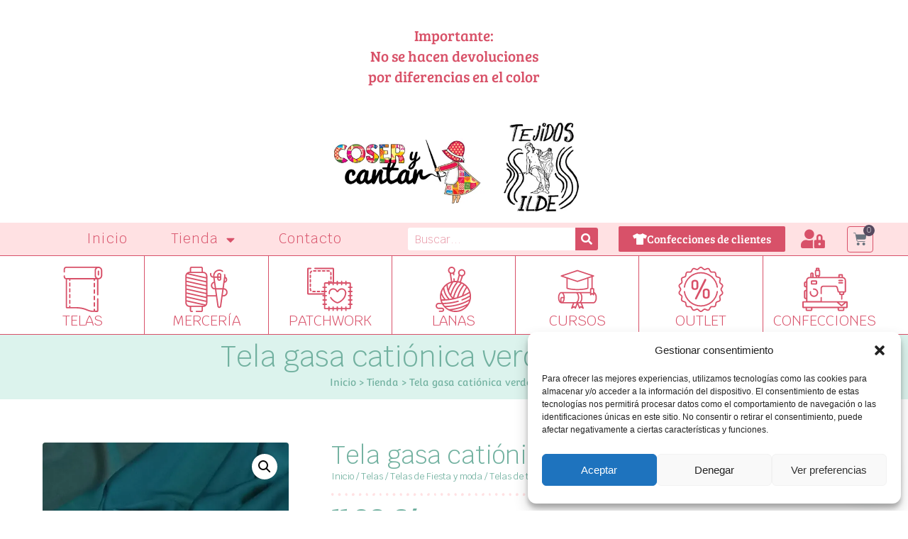

--- FILE ---
content_type: text/html; charset=UTF-8
request_url: https://tutiendadetelas.com/producto/tela-gasa-cationica-verde-botella26/
body_size: 79171
content:
<!doctype html>
<html lang="es">
<head>
	<meta charset="UTF-8">
	<meta name="viewport" content="width=device-width, initial-scale=1">
	<link rel="profile" href="https://gmpg.org/xfn/11">
	<meta name='robots' content='index, follow, max-image-preview:large, max-snippet:-1, max-video-preview:-1' />

<!-- Google Tag Manager for WordPress by gtm4wp.com -->
<script data-cfasync="false" data-pagespeed-no-defer>
	var gtm4wp_datalayer_name = "dataLayer";
	var dataLayer = dataLayer || [];
	const gtm4wp_use_sku_instead = 1;
	const gtm4wp_currency = 'EUR';
	const gtm4wp_product_per_impression = 10;
	const gtm4wp_clear_ecommerce = false;
	const gtm4wp_datalayer_max_timeout = 2000;
</script>
<!-- End Google Tag Manager for WordPress by gtm4wp.com --><script>window._wca = window._wca || [];</script>

	<!-- This site is optimized with the Yoast SEO plugin v26.6 - https://yoast.com/wordpress/plugins/seo/ -->
	<title>Tela gasa catiónica verde botella26, verde botella, comprar gasa</title><style id="rocket-critical-css">:host,:root{--fa-font-solid:normal 900 1em/1 "Font Awesome 6 Solid";--fa-font-regular:normal 400 1em/1 "Font Awesome 6 Regular";--fa-font-light:normal 300 1em/1 "Font Awesome 6 Light";--fa-font-thin:normal 100 1em/1 "Font Awesome 6 Thin";--fa-font-duotone:normal 900 1em/1 "Font Awesome 6 Duotone";--fa-font-brands:normal 400 1em/1 "Font Awesome 6 Brands"}svg:not(:host).svg-inline--fa,svg:not(:root).svg-inline--fa{overflow:visible;box-sizing:content-box}.svg-inline--fa{display:var(--fa-display,inline-block);height:1em;overflow:visible;vertical-align:-.125em}.woocommerce .quantity input.qty{min-width:50px}.mcmp-general-price-suffix{display:inline-block;white-space:pre}button.pswp__button{box-shadow:none!important;background-image:url(https://c0.wp.com/p/woocommerce/9.7.1/assets/css/photoswipe/default-skin/default-skin.png)!important}button.pswp__button,button.pswp__button--arrow--left::before,button.pswp__button--arrow--right::before{background-color:transparent!important}button.pswp__button--arrow--left,button.pswp__button--arrow--right{background-image:none!important}.pswp{display:none;position:absolute;width:100%;height:100%;left:0;top:0;overflow:hidden;-ms-touch-action:none;touch-action:none;z-index:1500;-webkit-text-size-adjust:100%;-webkit-backface-visibility:hidden;outline:0}.pswp *{-webkit-box-sizing:border-box;box-sizing:border-box}.pswp__bg{position:absolute;left:0;top:0;width:100%;height:100%;background:#000;opacity:0;-webkit-transform:translateZ(0);transform:translateZ(0);-webkit-backface-visibility:hidden;will-change:opacity}.pswp__scroll-wrap{position:absolute;left:0;top:0;width:100%;height:100%;overflow:hidden}.pswp__container{-ms-touch-action:none;touch-action:none;position:absolute;left:0;right:0;top:0;bottom:0}.pswp__container{-webkit-touch-callout:none}.pswp__bg{will-change:opacity}.pswp__container{-webkit-backface-visibility:hidden}.pswp__item{position:absolute;left:0;right:0;top:0;bottom:0;overflow:hidden}.pswp__button{width:44px;height:44px;position:relative;background:0 0;overflow:visible;-webkit-appearance:none;display:block;border:0;padding:0;margin:0;float:left;opacity:.75;-webkit-box-shadow:none;box-shadow:none}.pswp__button::-moz-focus-inner{padding:0;border:0}.pswp__button,.pswp__button--arrow--left:before,.pswp__button--arrow--right:before{background:url(https://c0.wp.com/p/woocommerce/9.7.1/assets/css/photoswipe/default-skin/default-skin.png) 0 0 no-repeat;background-size:264px 88px;width:44px;height:44px}.pswp__button--close{background-position:0 -44px}.pswp__button--share{background-position:-44px -44px}.pswp__button--fs{display:none}.pswp__button--zoom{display:none;background-position:-88px 0}.pswp__button--arrow--left,.pswp__button--arrow--right{background:0 0;top:50%;margin-top:-50px;width:70px;height:100px;position:absolute}.pswp__button--arrow--left{left:0}.pswp__button--arrow--right{right:0}.pswp__button--arrow--left:before,.pswp__button--arrow--right:before{content:'';top:35px;background-color:rgba(0,0,0,.3);height:30px;width:32px;position:absolute}.pswp__button--arrow--left:before{left:6px;background-position:-138px -44px}.pswp__button--arrow--right:before{right:6px;background-position:-94px -44px}.pswp__share-modal{display:block;background:rgba(0,0,0,.5);width:100%;height:100%;top:0;left:0;padding:10px;position:absolute;z-index:1600;opacity:0;-webkit-backface-visibility:hidden;will-change:opacity}.pswp__share-modal--hidden{display:none}.pswp__share-tooltip{z-index:1620;position:absolute;background:#fff;top:56px;border-radius:2px;display:block;width:auto;right:44px;-webkit-box-shadow:0 2px 5px rgba(0,0,0,.25);box-shadow:0 2px 5px rgba(0,0,0,.25);-webkit-transform:translateY(6px);-ms-transform:translateY(6px);transform:translateY(6px);-webkit-backface-visibility:hidden;will-change:transform}.pswp__counter{position:relative;left:0;top:0;height:44px;font-size:13px;line-height:44px;color:#fff;opacity:.75;padding:0 10px;margin-inline-end:auto}.pswp__caption{position:absolute;left:0;bottom:0;width:100%;min-height:44px}.pswp__caption__center{text-align:left;max-width:420px;margin:0 auto;font-size:13px;padding:10px;line-height:20px;color:#ccc}.pswp__preloader{width:44px;height:44px;position:absolute;top:0;left:50%;margin-left:-22px;opacity:0;will-change:opacity;direction:ltr}.pswp__preloader__icn{width:20px;height:20px;margin:12px}@media screen and (max-width:1024px){.pswp__preloader{position:relative;left:auto;top:auto;margin:0;float:right}}.pswp__ui{-webkit-font-smoothing:auto;visibility:visible;opacity:1;z-index:1550}.pswp__top-bar{position:absolute;left:0;top:0;height:44px;width:100%;display:flex;justify-content:flex-end}.pswp__caption,.pswp__top-bar{-webkit-backface-visibility:hidden;will-change:opacity}.pswp__caption,.pswp__top-bar{background-color:rgba(0,0,0,.5)}.pswp__ui--hidden .pswp__button--arrow--left,.pswp__ui--hidden .pswp__button--arrow--right,.pswp__ui--hidden .pswp__caption,.pswp__ui--hidden .pswp__top-bar{opacity:.001}:root{--woocommerce:#720eec;--wc-green:#7ad03a;--wc-red:#a00;--wc-orange:#ffba00;--wc-blue:#2ea2cc;--wc-primary:#720eec;--wc-primary-text:#fcfbfe;--wc-secondary:#e9e6ed;--wc-secondary-text:#515151;--wc-highlight:#958e09;--wc-highligh-text:white;--wc-content-bg:#fff;--wc-subtext:#767676;--wc-form-border-color:rgba(32, 7, 7, 0.8);--wc-form-border-radius:4px;--wc-form-border-width:1px}.woocommerce img,.woocommerce-page img{height:auto;max-width:100%}.woocommerce div.product div.images,.woocommerce-page div.product div.images{float:left;width:48%}:root{--woocommerce:#720eec;--wc-green:#7ad03a;--wc-red:#a00;--wc-orange:#ffba00;--wc-blue:#2ea2cc;--wc-primary:#720eec;--wc-primary-text:#fcfbfe;--wc-secondary:#e9e6ed;--wc-secondary-text:#515151;--wc-highlight:#958e09;--wc-highligh-text:white;--wc-content-bg:#fff;--wc-subtext:#767676;--wc-form-border-color:rgba(32, 7, 7, 0.8);--wc-form-border-radius:4px;--wc-form-border-width:1px}.screen-reader-text{clip:rect(1px,1px,1px,1px);height:1px;overflow:hidden;position:absolute!important;width:1px;word-wrap:normal!important}.woocommerce .woocommerce-breadcrumb{margin:0 0 1em;padding:0}.woocommerce .woocommerce-breadcrumb::after,.woocommerce .woocommerce-breadcrumb::before{content:" ";display:table}.woocommerce .woocommerce-breadcrumb::after{clear:both}.woocommerce .quantity .qty{width:3.631em;text-align:center}.woocommerce div.product{margin-bottom:0;position:relative}.woocommerce div.product .product_title{clear:none;margin-top:0;padding:0}.woocommerce div.product div.images{margin-bottom:2em}.woocommerce div.product div.images img{display:block;width:100%;height:auto;box-shadow:none}.woocommerce div.product div.images.woocommerce-product-gallery{position:relative}.woocommerce div.product div.images .woocommerce-product-gallery__wrapper{margin:0;padding:0}.woocommerce div.product div.images .woocommerce-product-gallery__wrapper .zoomImg{background-color:#fff;opacity:0}.woocommerce div.product div.images .woocommerce-product-gallery__image:nth-child(n+2){width:25%;display:inline-block}.woocommerce div.product div.images .woocommerce-product-gallery__image a{display:block;outline-offset:-2px}.woocommerce div.product div.images .woocommerce-product-gallery__trigger{background:#fff;border:none;box-sizing:content-box;border-radius:100%;font-size:2em;height:36px;padding:0;position:absolute;right:.5em;text-indent:-9999px;top:.5em;width:36px;z-index:99}.woocommerce div.product div.images .woocommerce-product-gallery__trigger::before{border:2px solid #000;border-radius:100%;box-sizing:content-box;content:"";display:block;height:10px;left:9px;top:9px;position:absolute;width:10px}.woocommerce div.product div.images .woocommerce-product-gallery__trigger::after{background:#000;border-radius:6px;box-sizing:content-box;content:"";display:block;height:8px;left:22px;position:absolute;top:19px;transform:rotate(-45deg);width:2px}.woocommerce div.product div.images .woocommerce-product-gallery__trigger span[aria-hidden=true]{border:0;clip-path:inset(50%);height:1px;left:50%;margin:-1px;overflow:hidden;position:absolute;top:50%;width:1px}.woocommerce div.product form.cart{margin-bottom:2em}.woocommerce div.product form.cart::after,.woocommerce div.product form.cart::before{content:" ";display:table}.woocommerce div.product form.cart::after{clear:both}.woocommerce div.product form.cart div.quantity{float:left;margin:0 4px 0 0}.woocommerce div.product form.cart .button{vertical-align:middle;float:left}.woocommerce .cart .button{float:none}:root{--woocommerce:#720eec;--wc-green:#7ad03a;--wc-red:#a00;--wc-orange:#ffba00;--wc-blue:#2ea2cc;--wc-primary:#720eec;--wc-primary-text:#fcfbfe;--wc-secondary:#e9e6ed;--wc-secondary-text:#515151;--wc-highlight:#958e09;--wc-highligh-text:white;--wc-content-bg:#fff;--wc-subtext:#767676;--wc-form-border-color:rgba(32, 7, 7, 0.8);--wc-form-border-radius:4px;--wc-form-border-width:1px}.woocommerce div.product::after{content:"";display:block;clear:both}.woocommerce div.product form.cart div.quantity{display:inline-block;float:none;vertical-align:middle}.woocommerce div.product form.cart div.quantity .qty{margin-right:.5em}.woocommerce div.product form.cart button.single_add_to_cart_button,.woocommerce div.product form.cart button[name=add-to-cart]{display:inline-block;float:none;margin-top:0;margin-bottom:0;vertical-align:middle}.woocommerce .price bdi{text-decoration:none}.woocommerce-page .input-text{font-size:var(--wp--preset--font-size--small)}.woocommerce-page label{margin-bottom:.7em}.fab,.fas{-moz-osx-font-smoothing:grayscale;-webkit-font-smoothing:antialiased;display:var(--fa-display,inline-block);font-style:normal;font-variant:normal;line-height:1;text-rendering:auto}.fa-arrow-circle-right:before{content:"\f0a9"}.fa-envelope:before{content:"\f0e0"}.fa-home:before{content:"\f015"}.fa-lock:before{content:"\f023"}.fa-search:before{content:"\f002"}.fa-tshirt:before{content:"\f553"}.fa-phone-square-alt:before{content:"\f87b"}.fa-user-lock:before{content:"\f502"}.fa-times:before{content:"\f00d"}:host,:root{--fa-font-brands:normal 400 1em/1 "Font Awesome 6 Brands"}@font-face{font-family:"Font Awesome 6 Brands";font-style:normal;font-weight:400;font-display:block;src:url(https://use.fontawesome.com/releases/v6.0.0/webfonts/fa-brands-400.woff2) format("woff2"),url(https://use.fontawesome.com/releases/v6.0.0/webfonts/fa-brands-400.ttf) format("truetype")}.fab{font-family:"Font Awesome 6 Brands";font-weight:400}.fa-cc-mastercard:before{content:"\f1f1"}.fa-cc-paypal:before{content:"\f1f4"}.fa-cc-visa:before{content:"\f1f0"}.fa-facebook-square:before{content:"\f082"}.fa-instagram:before{content:"\f16d"}.fa-tiktok:before{content:"\e07b"}:host,:root{--fa-font-regular:normal 400 1em/1 "Font Awesome 6 Free"}@font-face{font-family:"Font Awesome 6 Free";font-style:normal;font-weight:400;font-display:block;src:url(https://use.fontawesome.com/releases/v6.0.0/webfonts/fa-regular-400.woff2) format("woff2"),url(https://use.fontawesome.com/releases/v6.0.0/webfonts/fa-regular-400.ttf) format("truetype")}:host,:root{--fa-font-solid:normal 900 1em/1 "Font Awesome 6 Free"}@font-face{font-family:"Font Awesome 6 Free";font-style:normal;font-weight:900;font-display:block;src:url(https://use.fontawesome.com/releases/v6.0.0/webfonts/fa-solid-900.woff2) format("woff2"),url(https://use.fontawesome.com/releases/v6.0.0/webfonts/fa-solid-900.ttf) format("truetype")}.fas{font-family:"Font Awesome 6 Free";font-weight:900}@font-face{font-family:"Font Awesome 5 Brands";font-display:block;font-weight:400;src:url(https://use.fontawesome.com/releases/v6.0.0/webfonts/fa-brands-400.woff2) format("woff2"),url(https://use.fontawesome.com/releases/v6.0.0/webfonts/fa-brands-400.ttf) format("truetype")}@font-face{font-family:"Font Awesome 5 Free";font-display:block;font-weight:900;src:url(https://use.fontawesome.com/releases/v6.0.0/webfonts/fa-solid-900.woff2) format("woff2"),url(https://use.fontawesome.com/releases/v6.0.0/webfonts/fa-solid-900.ttf) format("truetype")}@font-face{font-family:"Font Awesome 5 Free";font-display:block;font-weight:400;src:url(https://use.fontawesome.com/releases/v6.0.0/webfonts/fa-regular-400.woff2) format("woff2"),url(https://use.fontawesome.com/releases/v6.0.0/webfonts/fa-regular-400.ttf) format("truetype")}:root{--swiper-theme-color:#007aff}.swiper{margin-left:auto;margin-right:auto;position:relative;overflow:hidden;list-style:none;padding:0;z-index:1}.swiper-wrapper{position:relative;width:100%;height:100%;z-index:1;display:flex;box-sizing:content-box}.swiper-wrapper{transform:translate3d(0px,0,0)}.swiper-slide{flex-shrink:0;width:100%;height:100%;position:relative}:root{--swiper-navigation-size:44px}.elementor-element,.elementor-lightbox{--swiper-theme-color:#000;--swiper-navigation-size:44px;--swiper-pagination-bullet-size:6px;--swiper-pagination-bullet-horizontal-gap:6px}.elementor-element .elementor-swiper{position:relative}.elementor-element .elementor-main-swiper{position:static}.elementor-screen-only,.screen-reader-text{height:1px;margin:-1px;overflow:hidden;padding:0;position:absolute;top:-10000em;width:1px;clip:rect(0,0,0,0);border:0}.elementor *,.elementor :after,.elementor :before{box-sizing:border-box}.elementor a{box-shadow:none;text-decoration:none}.elementor img{border:none;border-radius:0;box-shadow:none;height:auto;max-width:100%}.elementor .elementor-background-overlay{inset:0;position:absolute}.elementor-widget-wrap .elementor-element.elementor-widget__width-auto{max-width:100%}@media (max-width:767px){.elementor-widget-wrap .elementor-element.elementor-widget-mobile__width-initial{max-width:100%}}.elementor-element{--flex-direction:initial;--flex-wrap:initial;--justify-content:initial;--align-items:initial;--align-content:initial;--gap:initial;--flex-basis:initial;--flex-grow:initial;--flex-shrink:initial;--order:initial;--align-self:initial;align-self:var(--align-self);flex-basis:var(--flex-basis);flex-grow:var(--flex-grow);flex-shrink:var(--flex-shrink);order:var(--order)}.elementor-invisible{visibility:hidden}.elementor-align-center{text-align:center}.elementor-align-left{text-align:left}.elementor-align-center .elementor-button{width:auto}@media (max-width:767px){.elementor-mobile-align-center{text-align:center}.elementor-mobile-align-center .elementor-button{width:auto}}:root{--page-title-display:block}.elementor-page-title,h1.entry-title{display:var(--page-title-display)}.elementor-section{position:relative}.elementor-section .elementor-container{display:flex;margin-left:auto;margin-right:auto;position:relative}@media (max-width:1024px){.elementor-section .elementor-container{flex-wrap:wrap}}.elementor-section.elementor-section-boxed>.elementor-container{max-width:1140px}.elementor-section.elementor-section-stretched{position:relative;width:100%}.elementor-widget-wrap{align-content:flex-start;flex-wrap:wrap;position:relative;width:100%}.elementor:not(.elementor-bc-flex-widget) .elementor-widget-wrap{display:flex}.elementor-widget-wrap>.elementor-element{width:100%}.elementor-widget{position:relative}.elementor-widget:not(:last-child){margin-bottom:var(--kit-widget-spacing,20px)}.elementor-widget:not(:last-child).elementor-widget__width-auto{margin-bottom:0}.elementor-column{display:flex;min-height:1px;position:relative}.elementor-column-gap-default>.elementor-column>.elementor-element-populated{padding:10px}.elementor-column-gap-wider>.elementor-column>.elementor-element-populated{padding:30px}.elementor-inner-section .elementor-column-gap-no .elementor-element-populated{padding:0}@media (min-width:768px){.elementor-column.elementor-col-14{width:14.285%}.elementor-column.elementor-col-20{width:20%}.elementor-column.elementor-col-25{width:25%}.elementor-column.elementor-col-33{width:33.333%}.elementor-column.elementor-col-66{width:66.666%}.elementor-column.elementor-col-100{width:100%}}@media (max-width:767px){.elementor-column{width:100%}}@media (prefers-reduced-motion:no-preference){html{scroll-behavior:smooth}}.elementor-heading-title{line-height:1;margin:0;padding:0}.elementor-button{background-color:#69727d;border-radius:3px;color:#fff;display:inline-block;font-size:15px;line-height:1;padding:12px 24px;fill:#fff;text-align:center}.elementor-button:visited{color:#fff}.elementor-button-content-wrapper{display:flex;flex-direction:row;gap:5px;justify-content:center}.elementor-button-text{display:inline-block}.elementor-button.elementor-size-xs{border-radius:2px;font-size:13px;padding:10px 20px}.elementor-button span{text-decoration:inherit}.elementor-icon{color:#69727d;display:inline-block;font-size:50px;line-height:1;text-align:center}.elementor-icon i,.elementor-icon svg{display:block;height:1em;position:relative;width:1em}.elementor-icon i:before,.elementor-icon svg:before{left:50%;position:absolute;transform:translateX(-50%)}@media (max-width:767px){.elementor .elementor-hidden-mobile,.elementor .elementor-hidden-phone{display:none}}@media (min-width:768px) and (max-width:1024px){.elementor .elementor-hidden-tablet{display:none}}@media (min-width:1025px) and (max-width:99999px){.elementor .elementor-hidden-desktop{display:none}}.elementor-slides .swiper-slide-bg{background-position:50%;background-repeat:no-repeat;background-size:cover;min-height:100%;min-width:100%}.elementor-slides .swiper-slide-inner{background-position:50%;background-repeat:no-repeat;bottom:0;left:0;margin:auto;padding:50px;position:absolute;right:0;top:0}.elementor-slides .swiper-slide-inner{color:#fff;display:flex}.elementor-slides .swiper-slide-inner .elementor-slide-description{font-size:17px;line-height:1.4}.elementor--v-position-middle .swiper-slide-inner{align-items:center}.elementor--h-position-center .swiper-slide-inner{justify-content:center}@media (max-width:767px){.elementor-slides .swiper-slide-inner{padding:30px}.elementor-slides .swiper-slide-inner .elementor-slide-description{font-size:13px;line-height:1.4;margin-bottom:15px}}.elementor-widget-image{text-align:center}.elementor-widget-image img{display:inline-block;vertical-align:middle}.elementor-item:after,.elementor-item:before{display:block;position:absolute}.elementor-item:not(:hover):not(:focus):not(.elementor-item-active):not(.highlighted):after,.elementor-item:not(:hover):not(:focus):not(.elementor-item-active):not(.highlighted):before{opacity:0}.e--pointer-underline .elementor-item:after,.e--pointer-underline .elementor-item:before{background-color:#3f444b;height:3px;left:0;width:100%;z-index:2}.e--pointer-underline .elementor-item:after{bottom:0;content:""}.elementor-nav-menu--main .elementor-nav-menu a{padding:13px 20px}.elementor-nav-menu--main .elementor-nav-menu ul{border-style:solid;border-width:0;padding:0;position:absolute;width:12em}.elementor-nav-menu--layout-horizontal{display:flex}.elementor-nav-menu--layout-horizontal .elementor-nav-menu{display:flex;flex-wrap:wrap}.elementor-nav-menu--layout-horizontal .elementor-nav-menu a{flex-grow:1;white-space:nowrap}.elementor-nav-menu--layout-horizontal .elementor-nav-menu>li{display:flex}.elementor-nav-menu--layout-horizontal .elementor-nav-menu>li ul{top:100%!important}.elementor-nav-menu--layout-horizontal .elementor-nav-menu>li:not(:first-child)>a{margin-inline-start:var(--e-nav-menu-horizontal-menu-item-margin)}.elementor-nav-menu--layout-horizontal .elementor-nav-menu>li:not(:first-child)>ul{left:var(--e-nav-menu-horizontal-menu-item-margin)!important}.elementor-nav-menu--layout-horizontal .elementor-nav-menu>li:not(:last-child)>a{margin-inline-end:var(--e-nav-menu-horizontal-menu-item-margin)}.elementor-nav-menu--layout-horizontal .elementor-nav-menu>li:not(:last-child):after{align-self:center;border-color:var(--e-nav-menu-divider-color,#000);border-left-style:var(--e-nav-menu-divider-style,solid);border-left-width:var(--e-nav-menu-divider-width,2px);content:var(--e-nav-menu-divider-content,none);height:var(--e-nav-menu-divider-height,35%)}.elementor-nav-menu__align-start .elementor-nav-menu{justify-content:flex-start;margin-inline-end:auto}.elementor-nav-menu__align-center .elementor-nav-menu{justify-content:center;margin-inline-end:auto;margin-inline-start:auto}.elementor-nav-menu__align-center .elementor-nav-menu--layout-vertical>ul>li>a{justify-content:center}.elementor-widget-nav-menu .elementor-widget-container{display:flex;flex-direction:column}.elementor-nav-menu{position:relative;z-index:2}.elementor-nav-menu:after{clear:both;content:" ";display:block;font:0/0 serif;height:0;overflow:hidden;visibility:hidden}.elementor-nav-menu,.elementor-nav-menu li,.elementor-nav-menu ul{display:block;line-height:normal;list-style:none;margin:0;padding:0}.elementor-nav-menu ul{display:none}.elementor-nav-menu a,.elementor-nav-menu li{position:relative}.elementor-nav-menu li{border-width:0}.elementor-nav-menu a{align-items:center;display:flex}.elementor-nav-menu a{line-height:20px;padding:10px 20px}.elementor-menu-toggle{align-items:center;background-color:rgba(0,0,0,.05);border:0 solid;border-radius:3px;color:#33373d;display:flex;font-size:var(--nav-menu-icon-size,22px);justify-content:center;padding:.25em}.elementor-menu-toggle:not(.elementor-active) .elementor-menu-toggle__icon--close{display:none}.elementor-nav-menu--dropdown{background-color:#fff;font-size:13px}.elementor-nav-menu--dropdown.elementor-nav-menu__container{margin-top:10px;overflow-x:hidden;overflow-y:auto;transform-origin:top}.elementor-nav-menu--dropdown.elementor-nav-menu__container .elementor-sub-item{font-size:.85em}.elementor-nav-menu--dropdown a{color:#33373d}ul.elementor-nav-menu--dropdown a{border-inline-start:8px solid transparent;text-shadow:none}.elementor-nav-menu--toggle{--menu-height:100vh}.elementor-nav-menu--toggle .elementor-menu-toggle:not(.elementor-active)+.elementor-nav-menu__container{max-height:0;overflow:hidden;transform:scaleY(0)}@media (max-width:767px){.elementor-nav-menu--dropdown-mobile .elementor-nav-menu--main{display:none}}@media (min-width:768px){.elementor-nav-menu--dropdown-mobile .elementor-menu-toggle,.elementor-nav-menu--dropdown-mobile .elementor-nav-menu--dropdown{display:none}.elementor-nav-menu--dropdown-mobile nav.elementor-nav-menu--dropdown.elementor-nav-menu__container{overflow-y:hidden}}@media (max-width:1024px){.elementor-nav-menu--dropdown-tablet .elementor-nav-menu--main{display:none}}@media (min-width:1025px){.elementor-nav-menu--dropdown-tablet .elementor-menu-toggle,.elementor-nav-menu--dropdown-tablet .elementor-nav-menu--dropdown{display:none}.elementor-nav-menu--dropdown-tablet nav.elementor-nav-menu--dropdown.elementor-nav-menu__container{overflow-y:hidden}}.elementor-search-form{display:block}.elementor-search-form button,.elementor-search-form input[type=search]{-webkit-appearance:none;-moz-appearance:none;background:none;border:0;display:inline-block;font-size:15px;line-height:1;margin:0;min-width:0;padding:0;vertical-align:middle;white-space:normal}.elementor-search-form button{background-color:#69727d;border-radius:0;color:#fff;font-size:var(--e-search-form-submit-icon-size,16px)}.elementor-search-form__container{border:0 solid transparent;display:flex;min-height:50px;overflow:hidden}.elementor-search-form__container:not(.elementor-search-form--full-screen){background:#f1f2f3}.elementor-search-form__input{color:#3f444b;flex-basis:100%}.elementor-search-form__input::-moz-placeholder{color:inherit;font-family:inherit;opacity:.6}.elementor-search-form__submit{font-size:var(--e-search-form-submit-icon-size,16px)}.elementor-search-form .elementor-search-form__submit{border:none;border-radius:0;color:var(--e-search-form-submit-text-color,#fff)}.elementor-search-form--skin-full_screen .elementor-search-form input[type=search].elementor-search-form__input{border:solid #fff;border-width:0 0 1px;color:#fff;font-size:50px;line-height:1.5;text-align:center}.elementor-search-form--skin-full_screen .elementor-search-form__toggle{color:var(--e-search-form-toggle-color,#33373d);display:inline-block;font-size:var(--e-search-form-toggle-size,33px);vertical-align:middle}.elementor-search-form--skin-full_screen .elementor-search-form__toggle i{background-color:var(--e-search-form-toggle-background-color,rgba(0,0,0,.05));border-color:var(--e-search-form-toggle-color,#33373d);border-radius:var(--e-search-form-toggle-border-radius,3px);border-style:solid;border-width:var(--e-search-form-toggle-border-width,0);display:block;height:var(--e-search-form-toggle-size,33px);position:relative;width:var(--e-search-form-toggle-size,33px)}.elementor-search-form--skin-full_screen .elementor-search-form__toggle i:before{left:50%;position:absolute;top:50%;transform:translate(-50%,-50%)}.elementor-search-form--skin-full_screen .elementor-search-form__toggle i:before{font-size:var(--e-search-form-toggle-icon-size,.55em)}.elementor-search-form--skin-full_screen .elementor-search-form__container{align-items:center;background-color:rgba(0,0,0,.8);bottom:0;height:100vh;left:0;padding:0 15%;position:fixed;right:0;top:0;z-index:9998}.elementor-search-form--skin-full_screen .elementor-search-form__container:not(.elementor-search-form--full-screen){opacity:0;overflow:hidden;transform:scale(0)}.elementor-search-form--skin-full_screen .elementor-search-form__container:not(.elementor-search-form--full-screen) .dialog-lightbox-close-button{display:none}.fab,.fas{-moz-osx-font-smoothing:grayscale;-webkit-font-smoothing:antialiased;display:inline-block;font-style:normal;font-variant:normal;text-rendering:auto;line-height:1}.fa-arrow-circle-right:before{content:"\f0a9"}.fa-cc-mastercard:before{content:"\f1f1"}.fa-cc-paypal:before{content:"\f1f4"}.fa-cc-visa:before{content:"\f1f0"}.fa-envelope:before{content:"\f0e0"}.fa-facebook-square:before{content:"\f082"}.fa-home:before{content:"\f015"}.fa-instagram:before{content:"\f16d"}.fa-lock:before{content:"\f023"}.fa-phone-square-alt:before{content:"\f87b"}.fa-search:before{content:"\f002"}.fa-tiktok:before{content:"\e07b"}.fa-times:before{content:"\f00d"}.fa-tshirt:before{content:"\f553"}.fa-user-lock:before{content:"\f502"}@font-face{font-family:"Font Awesome 5 Free";font-style:normal;font-weight:900;font-display:block;src:url(https://tutiendadetelas.com/wp-content/plugins/elementor/assets/lib/font-awesome/webfonts/fa-solid-900.eot);src:url(https://tutiendadetelas.com/wp-content/plugins/elementor/assets/lib/font-awesome/webfonts/fa-solid-900.eot?#iefix) format("embedded-opentype"),url(https://tutiendadetelas.com/wp-content/plugins/elementor/assets/lib/font-awesome/webfonts/fa-solid-900.woff2) format("woff2"),url(https://tutiendadetelas.com/wp-content/plugins/elementor/assets/lib/font-awesome/webfonts/fa-solid-900.woff) format("woff"),url(https://tutiendadetelas.com/wp-content/plugins/elementor/assets/lib/font-awesome/webfonts/fa-solid-900.ttf) format("truetype"),url(https://tutiendadetelas.com/wp-content/plugins/elementor/assets/lib/font-awesome/webfonts/fa-solid-900.svg#fontawesome) format("svg")}.fas{font-family:"Font Awesome 5 Free";font-weight:900}.elementor-menu-cart__wrapper{text-align:var(--main-alignment,left)}.elementor-menu-cart__toggle_wrapper{display:inline-block;position:relative}.elementor-menu-cart__toggle{display:inline-block}.elementor-menu-cart__toggle .elementor-button{align-items:center;background-color:var(--toggle-button-background-color,transparent);border-color:var(--toggle-button-border-color,#69727d);border-radius:var(--toggle-button-border-radius,0);border-style:var(--toggle-button-border-type,solid);border-width:var(--toggle-button-border-width,1px);color:var(--toggle-button-text-color,#69727d);display:inline-flex;flex-direction:row;gap:.3em;padding:var(--toggle-icon-padding,12px 24px)}.elementor-menu-cart__toggle .elementor-button-icon{position:relative}.elementor-menu-cart__toggle .elementor-button-icon{color:var(--toggle-button-icon-color,#69727d);font-size:var(--toggle-icon-size,inherit)}.elementor-menu-cart__toggle .elementor-button-icon,.elementor-menu-cart__toggle .elementor-button-text{flex-grow:unset;order:unset}.elementor-menu-cart--items-indicator-bubble .elementor-menu-cart__toggle .elementor-button-icon .elementor-button-icon-qty[data-counter]{background-color:var(--items-indicator-background-color,#d9534f);border-radius:100%;color:var(--items-indicator-text-color,#fff);display:block;font-size:10px;height:1.6em;inset-inline-end:-.7em;line-height:1.5em;min-width:1.6em;position:absolute;text-align:center;top:-.7em}.elementor-menu-cart__container{background-color:rgba(0,0,0,.25);height:100%;left:0;overflow:hidden;position:fixed;text-align:left;top:0;transform:scale(1);width:100vw;z-index:9998}.elementor-menu-cart__main{align-items:stretch;background-color:var(--cart-background-color,#fff);border-color:var(--cart-border-color,initial);border-radius:var(--cart-border-radius,0);border-style:var(--cart-border-style,none);bottom:0;box-shadow:0 0 20px rgba(0,0,0,.2);display:flex;flex-direction:column;font-size:14px;left:var(--side-cart-alignment-left,auto);margin-top:var(--mini-cart-spacing,0);max-width:100%;min-height:200px;padding:var(--cart-padding,20px 30px);position:fixed;right:var(--side-cart-alignment-right,0);top:0;transform:translateX(0);width:350px}.elementor-menu-cart__main .widget_shopping_cart_content{display:flex;flex-direction:column;height:100%}body.elementor-default .elementor-widget-woocommerce-menu-cart:not(.elementor-menu-cart--shown) .elementor-menu-cart__container{background-color:transparent;transform:scale(0)}body.elementor-default .elementor-widget-woocommerce-menu-cart:not(.elementor-menu-cart--shown) .elementor-menu-cart__main{opacity:0;overflow:hidden;transform:var(--side-cart-alignment-transform,translateX(100%))}.elementor-menu-cart__close-button{align-self:flex-end;display:inline-block;font-family:eicons;font-size:20px;height:var(--cart-close-icon-size,25px);line-height:1;margin:0 0 20px;position:relative;width:var(--cart-close-icon-size,25px)}.elementor-menu-cart__close-button:after,.elementor-menu-cart__close-button:before{background:var(--cart-close-button-color,#69727d);border-radius:1px;content:"";height:3px;left:0;margin-top:-1px;position:absolute;top:50%;width:100%}.elementor-menu-cart__close-button:before{transform:rotate(45deg)}.elementor-menu-cart__close-button:after{transform:rotate(-45deg)}.elementor-widget-woocommerce-menu-cart:not(.elementor-menu-cart--show-subtotal-yes) .elementor-menu-cart__toggle .elementor-button-text{display:none}.elementor-widget-icon-box .elementor-icon-box-wrapper{display:block;text-align:center}.elementor-widget-icon-box .elementor-icon-box-icon{margin-bottom:var(--icon-box-icon-margin,15px);margin-left:auto;margin-right:auto}.elementor-widget-icon-box.elementor-position-top .elementor-icon-box-wrapper{display:block;flex-direction:unset;text-align:center}.elementor-widget-icon-box.elementor-position-top .elementor-icon-box-icon{margin-bottom:var(--icon-box-icon-margin,15px);margin-left:auto;margin-right:auto}@media (max-width:767px){.elementor-widget-icon-box.elementor-mobile-position-top .elementor-icon-box-wrapper{display:block;flex-direction:unset;text-align:center}.elementor-widget-icon-box.elementor-mobile-position-top .elementor-icon-box-icon{margin-bottom:var(--icon-box-icon-margin,15px);margin-left:auto;margin-right:auto}}.elementor-widget-icon-box .elementor-icon-box-title a{color:inherit}.elementor-widget-icon-box .elementor-icon-box-content{flex-grow:1}.elementor-widget-breadcrumbs{font-size:.85em}.elementor-widget-breadcrumbs p{margin-bottom:0}.elementor-shape{direction:ltr;left:0;line-height:0;overflow:hidden;position:absolute;width:100%}.elementor-shape-top{top:-1px}.elementor-shape-bottom{bottom:-1px}.elementor-shape-bottom:not([data-negative=true]) svg{z-index:-1}.elementor-shape[data-negative=false].elementor-shape-bottom{transform:rotate(180deg)}.elementor-shape svg{display:block;left:50%;position:relative;transform:translateX(-50%);width:calc(100% + 1.3px)}.elementor-shape .elementor-shape-fill{fill:#fff;transform:rotateY(0deg);transform-origin:center}.elementor-widget .elementor-icon-list-items{list-style-type:none;margin:0;padding:0}.elementor-widget .elementor-icon-list-item{margin:0;padding:0;position:relative}.elementor-widget .elementor-icon-list-item:after{bottom:0;position:absolute;width:100%}.elementor-widget .elementor-icon-list-item,.elementor-widget .elementor-icon-list-item a{align-items:var(--icon-vertical-align,center);display:flex;font-size:inherit}.elementor-widget .elementor-icon-list-icon+.elementor-icon-list-text{align-self:center;padding-inline-start:5px}.elementor-widget .elementor-icon-list-icon{display:flex;position:relative;top:var(--icon-vertical-offset,initial)}.elementor-widget .elementor-icon-list-icon i{font-size:var(--e-icon-list-icon-size);width:1.25em}.elementor-widget.elementor-widget-icon-list .elementor-icon-list-icon{text-align:var(--e-icon-list-icon-align)}.elementor-widget.elementor-list-item-link-full_width a{width:100%}.elementor-widget.elementor-align-center .elementor-icon-list-item{justify-content:center}.elementor-widget.elementor-align-center .elementor-icon-list-item:after{margin:auto}.elementor-widget.elementor-align-left .elementor-icon-list-item,.elementor-widget.elementor-align-left .elementor-icon-list-item a{justify-content:flex-start;text-align:left}.elementor-widget:not(.elementor-align-right) .elementor-icon-list-item:after{left:0}.elementor-widget:not(.elementor-align-left) .elementor-icon-list-item:after{right:0}@media (min-width:-1){.elementor-widget:not(.elementor-widescreen-align-right) .elementor-icon-list-item:after{left:0}.elementor-widget:not(.elementor-widescreen-align-left) .elementor-icon-list-item:after{right:0}}@media (max-width:-1){.elementor-widget:not(.elementor-laptop-align-right) .elementor-icon-list-item:after{left:0}.elementor-widget:not(.elementor-laptop-align-left) .elementor-icon-list-item:after{right:0}.elementor-widget:not(.elementor-tablet_extra-align-right) .elementor-icon-list-item:after{left:0}.elementor-widget:not(.elementor-tablet_extra-align-left) .elementor-icon-list-item:after{right:0}}@media (max-width:1024px){.elementor-widget:not(.elementor-tablet-align-right) .elementor-icon-list-item:after{left:0}.elementor-widget:not(.elementor-tablet-align-left) .elementor-icon-list-item:after{right:0}}@media (max-width:-1){.elementor-widget:not(.elementor-mobile_extra-align-right) .elementor-icon-list-item:after{left:0}.elementor-widget:not(.elementor-mobile_extra-align-left) .elementor-icon-list-item:after{right:0}}@media (max-width:767px){.elementor-widget:not(.elementor-mobile-align-right) .elementor-icon-list-item:after{left:0}.elementor-widget:not(.elementor-mobile-align-left) .elementor-icon-list-item:after{right:0}}.elementor .elementor-element ul.elementor-icon-list-items{padding:0}.elementor-widget-divider{--divider-border-style:none;--divider-border-width:1px;--divider-color:#0c0d0e;--divider-icon-size:20px;--divider-element-spacing:10px;--divider-pattern-height:24px;--divider-pattern-size:20px;--divider-pattern-url:none;--divider-pattern-repeat:repeat-x}.elementor-widget-divider .elementor-divider{display:flex}.elementor-widget-divider .elementor-divider-separator{direction:ltr;display:flex;margin:0}.elementor-widget-divider:not(.elementor-widget-divider--view-line_text):not(.elementor-widget-divider--view-line_icon) .elementor-divider-separator{border-block-start:var(--divider-border-width) var(--divider-border-style) var(--divider-color)}.elementor-widget-divider--separator-type-pattern{--divider-border-style:none}.elementor-widget-divider--separator-type-pattern.elementor-widget-divider--view-line .elementor-divider-separator{background-color:var(--divider-color);-webkit-mask-image:var(--divider-pattern-url);mask-image:var(--divider-pattern-url);-webkit-mask-repeat:var(--divider-pattern-repeat);mask-repeat:var(--divider-pattern-repeat);-webkit-mask-size:var(--divider-pattern-size) 100%;mask-size:var(--divider-pattern-size) 100%;min-height:var(--divider-pattern-height);width:100%}.elementor-widget-divider--no-spacing{--divider-pattern-size:auto}body.woocommerce div.product .elementor-widget-woocommerce-product-images div.images,body.woocommerce-page div.product .elementor-widget-woocommerce-product-images div.images{float:none;padding:0;width:100%}@font-face{font-family:"Font Awesome 5 Brands";font-style:normal;font-weight:400;font-display:block;src:url(https://tutiendadetelas.com/wp-content/plugins/elementor/assets/lib/font-awesome/webfonts/fa-brands-400.eot);src:url(https://tutiendadetelas.com/wp-content/plugins/elementor/assets/lib/font-awesome/webfonts/fa-brands-400.eot?#iefix) format("embedded-opentype"),url(https://tutiendadetelas.com/wp-content/plugins/elementor/assets/lib/font-awesome/webfonts/fa-brands-400.woff2) format("woff2"),url(https://tutiendadetelas.com/wp-content/plugins/elementor/assets/lib/font-awesome/webfonts/fa-brands-400.woff) format("woff"),url(https://tutiendadetelas.com/wp-content/plugins/elementor/assets/lib/font-awesome/webfonts/fa-brands-400.ttf) format("truetype"),url(https://tutiendadetelas.com/wp-content/plugins/elementor/assets/lib/font-awesome/webfonts/fa-brands-400.svg#fontawesome) format("svg")}.fab{font-family:"Font Awesome 5 Brands";font-weight:400}.elementor-widget-woocommerce-product-additional-information:not(.elementor-show-heading-yes) h2{display:none}@font-face{font-family:eicons;src:url(https://tutiendadetelas.com/wp-content/plugins/elementor/assets/lib/eicons/fonts/eicons.eot?5.35.0);src:url(https://tutiendadetelas.com/wp-content/plugins/elementor/assets/lib/eicons/fonts/eicons.eot?5.35.0#iefix) format("embedded-opentype"),url(https://tutiendadetelas.com/wp-content/plugins/elementor/assets/lib/eicons/fonts/eicons.woff2?5.35.0) format("woff2"),url(https://tutiendadetelas.com/wp-content/plugins/elementor/assets/lib/eicons/fonts/eicons.woff?5.35.0) format("woff"),url(https://tutiendadetelas.com/wp-content/plugins/elementor/assets/lib/eicons/fonts/eicons.ttf?5.35.0) format("truetype"),url(https://tutiendadetelas.com/wp-content/plugins/elementor/assets/lib/eicons/fonts/eicons.svg?5.35.0#eicon) format("svg");font-weight:400;font-style:normal}[class*=" eicon-"],[class^=eicon]{display:inline-block;font-family:eicons;font-size:inherit;font-weight:400;font-style:normal;font-variant:normal;line-height:1;text-rendering:auto;-webkit-font-smoothing:antialiased;-moz-osx-font-smoothing:grayscale}.eicon-menu-bar:before{content:"\e816"}.eicon-close:before{content:"\e87f"}.eicon-cart-solid:before{content:"\e8eb"}.elementor-kit-20333{--e-global-color-primary:#D85168;--e-global-color-secondary:#564B5F;--e-global-color-text:#7A7A7A;--e-global-color-accent:#AD4355;--e-global-color-23c40607:#6EC1E4;--e-global-color-ab1c835:#54595F;--e-global-color-339064b7:#61CE70;--e-global-color-235c87bf:#4054B2;--e-global-color-56f5550a:#23A455;--e-global-color-3f241865:#000;--e-global-color-42daf733:#FFF;--e-global-typography-primary-font-family:"Krub";--e-global-typography-primary-font-weight:300;--e-global-typography-secondary-font-family:"Bree Serif";--e-global-typography-secondary-font-weight:400;--e-global-typography-text-font-family:"Krub";--e-global-typography-text-font-weight:300;--e-global-typography-accent-font-family:"Bree Serif";--e-global-typography-accent-font-weight:500}.elementor-section.elementor-section-boxed>.elementor-container{max-width:1140px}.elementor-widget:not(:last-child){margin-block-end:20px}.elementor-element{--widgets-spacing:20px 20px;--widgets-spacing-row:20px;--widgets-spacing-column:20px}h1.entry-title{display:var(--page-title-display)}@media (max-width:1024px){.elementor-section.elementor-section-boxed>.elementor-container{max-width:1024px}}@media (max-width:767px){.elementor-section.elementor-section-boxed>.elementor-container{max-width:767px}}.elementor-20134 .elementor-element.elementor-element-fadde89>.elementor-background-overlay{background-color:#DE929F;opacity:0.5}.elementor-widget-slides .elementor-slide-description{font-family:var(--e-global-typography-secondary-font-family),Sans-serif;font-weight:var(--e-global-typography-secondary-font-weight)}.elementor-20134 .elementor-element.elementor-element-7855627 .swiper-slide{height:137px}.elementor-20134 .elementor-element.elementor-element-7855627 .swiper-slide-contents{max-width:66%}.elementor-20134 .elementor-element.elementor-element-7855627 .swiper-slide-inner{text-align:center}.elementor-20134 .elementor-element.elementor-element-7855627 .elementor-slide-description{color:#D85168;font-family:"Bree Serif",Sans-serif;font-size:21px;font-weight:500}.elementor-20134 .elementor-element.elementor-element-8e71cf5>.elementor-background-overlay{opacity:0.52}.elementor-20134 .elementor-element.elementor-element-f2d7630:not(.elementor-motion-effects-element-type-background)>.elementor-widget-wrap{background-color:#FFFFFF}.elementor-20134 .elementor-element.elementor-element-316163b>.elementor-background-overlay{opacity:0.52}.elementor-20134 .elementor-element.elementor-element-711af2f:not(.elementor-motion-effects-element-type-background)>.elementor-widget-wrap{background-color:#FFFFFF}.elementor-20134 .elementor-element.elementor-element-e6748c8:not(.elementor-motion-effects-element-type-background){background-color:#FFE1E3}.elementor-20134 .elementor-element.elementor-element-e6748c8{margin-top:0px;margin-bottom:0px;padding:0px 30px 0px 30px}.elementor-20134 .elementor-element.elementor-element-ee1b8d2.elementor-column.elementor-element[data-element_type="column"]>.elementor-widget-wrap.elementor-element-populated{align-content:center;align-items:center}.elementor-widget-nav-menu .elementor-nav-menu .elementor-item{font-family:var(--e-global-typography-primary-font-family),Sans-serif;font-weight:var(--e-global-typography-primary-font-weight)}.elementor-widget-nav-menu .elementor-nav-menu--main .elementor-item{color:var(--e-global-color-text);fill:var(--e-global-color-text)}.elementor-widget-nav-menu .elementor-nav-menu--main:not(.e--pointer-framed) .elementor-item:before,.elementor-widget-nav-menu .elementor-nav-menu--main:not(.e--pointer-framed) .elementor-item:after{background-color:var(--e-global-color-accent)}.elementor-widget-nav-menu{--e-nav-menu-divider-color:var( --e-global-color-text )}.elementor-widget-nav-menu .elementor-nav-menu--dropdown .elementor-item,.elementor-widget-nav-menu .elementor-nav-menu--dropdown .elementor-sub-item{font-family:var(--e-global-typography-accent-font-family),Sans-serif;font-weight:var(--e-global-typography-accent-font-weight)}.elementor-20134 .elementor-element.elementor-element-638db4d .elementor-menu-toggle{margin:0 auto}.elementor-20134 .elementor-element.elementor-element-638db4d .elementor-nav-menu .elementor-item{font-family:"Krub",Sans-serif;font-size:19px;letter-spacing:1.1px}.elementor-20134 .elementor-element.elementor-element-638db4d .elementor-nav-menu--main .elementor-item{color:#D85169;fill:#D85169}.elementor-20134 .elementor-element.elementor-element-638db4d .elementor-nav-menu--main:not(.e--pointer-framed) .elementor-item:before,.elementor-20134 .elementor-element.elementor-element-638db4d .elementor-nav-menu--main:not(.e--pointer-framed) .elementor-item:after{background-color:#DE929F}.elementor-20134 .elementor-element.elementor-element-638db4d{--e-nav-menu-horizontal-menu-item-margin:calc( 21px / 2 )}.elementor-20134 .elementor-element.elementor-element-638db4d .elementor-nav-menu--dropdown a,.elementor-20134 .elementor-element.elementor-element-638db4d .elementor-menu-toggle{color:#D85169}.elementor-20134 .elementor-element.elementor-element-638db4d .elementor-nav-menu--dropdown{background-color:#FFE1E3;border-style:solid;border-width:1px 1px 1px 1px;border-color:#D85169;border-radius:3px 3px 3px 3px}.elementor-20134 .elementor-element.elementor-element-638db4d .elementor-nav-menu--dropdown .elementor-item,.elementor-20134 .elementor-element.elementor-element-638db4d .elementor-nav-menu--dropdown .elementor-sub-item{font-size:16px;font-weight:100}.elementor-20134 .elementor-element.elementor-element-638db4d .elementor-nav-menu--dropdown li:first-child a{border-top-left-radius:3px;border-top-right-radius:3px}.elementor-20134 .elementor-element.elementor-element-638db4d .elementor-nav-menu--dropdown li:last-child a{border-bottom-right-radius:3px;border-bottom-left-radius:3px}.elementor-20134 .elementor-element.elementor-element-638db4d .elementor-nav-menu--dropdown a{padding-top:10px;padding-bottom:10px}.elementor-20134 .elementor-element.elementor-element-44a53d9.elementor-column.elementor-element[data-element_type="column"]>.elementor-widget-wrap.elementor-element-populated{align-content:center;align-items:center}.elementor-20134 .elementor-element.elementor-element-44a53d9>.elementor-element-populated{padding:0px 20px 0px 0px}.elementor-widget-search-form input[type="search"].elementor-search-form__input{font-family:var(--e-global-typography-text-font-family),Sans-serif;font-weight:var(--e-global-typography-text-font-weight)}.elementor-widget-search-form .elementor-search-form__input,.elementor-widget-search-form.elementor-search-form--skin-full_screen input[type="search"].elementor-search-form__input{color:var(--e-global-color-text);fill:var(--e-global-color-text)}.elementor-widget-search-form .elementor-search-form__submit{font-family:var(--e-global-typography-text-font-family),Sans-serif;font-weight:var(--e-global-typography-text-font-weight);background-color:var(--e-global-color-secondary)}.elementor-20134 .elementor-element.elementor-element-6700be8 .elementor-search-form__container{min-height:32px}.elementor-20134 .elementor-element.elementor-element-6700be8 .elementor-search-form__submit{min-width:32px;background-color:#D85169}.elementor-20134 .elementor-element.elementor-element-6700be8 .elementor-search-form__input{padding-left:calc(32px / 3);padding-right:calc(32px / 3)}.elementor-20134 .elementor-element.elementor-element-6700be8 .elementor-search-form__input{color:#D85169;fill:#D85169}.elementor-20134 .elementor-element.elementor-element-6700be8:not(.elementor-search-form--skin-full_screen) .elementor-search-form__container{background-color:#FFFFFF;border-color:#D85169;border-radius:3px}.elementor-20134 .elementor-element.elementor-element-fb8755b.elementor-column.elementor-element[data-element_type="column"]>.elementor-widget-wrap.elementor-element-populated{align-content:center;align-items:center}.elementor-widget-button .elementor-button{background-color:var(--e-global-color-accent);font-family:var(--e-global-typography-accent-font-family),Sans-serif;font-weight:var(--e-global-typography-accent-font-weight)}.elementor-20134 .elementor-element.elementor-element-5130ff9 .elementor-button{background-color:#D85169;font-size:16px;fill:#FFFFFF;color:#FFFFFF}.elementor-20134 .elementor-element.elementor-element-5130ff9 .elementor-button-content-wrapper{flex-direction:row}.elementor-20134 .elementor-element.elementor-element-5130ff9 .elementor-button .elementor-button-content-wrapper{gap:8px}.elementor-20134 .elementor-element.elementor-element-adc2a40.elementor-column.elementor-element[data-element_type="column"]>.elementor-widget-wrap.elementor-element-populated{align-content:center;align-items:center}.elementor-widget-icon.elementor-view-default .elementor-icon{color:var(--e-global-color-primary);border-color:var(--e-global-color-primary)}.elementor-20134 .elementor-element.elementor-element-7d3b810>.elementor-widget-container{margin:5px 0px 0px 0px}.elementor-20134 .elementor-element.elementor-element-7d3b810 .elementor-icon-wrapper{text-align:center}.elementor-20134 .elementor-element.elementor-element-7d3b810.elementor-view-default .elementor-icon{color:#D85169;border-color:#D85169}.elementor-20134 .elementor-element.elementor-element-7d3b810 .elementor-icon{font-size:27px}.elementor-20134 .elementor-element.elementor-element-72be194.elementor-column.elementor-element[data-element_type="column"]>.elementor-widget-wrap.elementor-element-populated{align-content:center;align-items:center}.elementor-widget-woocommerce-menu-cart .elementor-menu-cart__toggle .elementor-button{font-family:var(--e-global-typography-primary-font-family),Sans-serif;font-weight:var(--e-global-typography-primary-font-weight)}.elementor-20134 .elementor-element.elementor-element-0ff3ca0>.elementor-widget-container{margin:0px 0px 0px 0px;padding:0px 0px 0px 0px}.elementor-20134 .elementor-element.elementor-element-0ff3ca0{--main-alignment:center;--divider-style:solid;--subtotal-divider-style:solid;--elementor-remove-from-cart-button:none;--remove-from-cart-button:block;--toggle-button-border-color:#D85169;--toggle-button-icon-hover-color:#FADEE3;--toggle-button-hover-background-color:#B74458;--toggle-button-border-width:1px;--toggle-button-border-radius:4px;--toggle-icon-size:19px;--toggle-icon-padding:8px 8px 8px 8px;--items-indicator-background-color:#564A5F;--cart-border-style:none;--menu-cart-subtotal-color:#564B5F;--product-price-color:#B1B1B1;--divider-color:#564B5F;--subtotal-divider-color:#564B5F;--divider-width:1px;--subtotal-divider-top-width:1px;--subtotal-divider-right-width:1px;--subtotal-divider-bottom-width:1px;--subtotal-divider-left-width:1px;--product-divider-gap:19px;--cart-footer-layout:1fr;--products-max-height-sidecart:calc(100vh - 300px);--products-max-height-minicart:calc(100vh - 450px);--space-between-buttons:9px;--cart-footer-buttons-border-radius:7px;--view-cart-button-text-color:#FFFFFF;--view-cart-button-background-color:#564B5F;--checkout-button-text-color:#FFFFFF;--checkout-button-background-color:#D85168}body:not(.rtl) .elementor-20134 .elementor-element.elementor-element-0ff3ca0 .elementor-menu-cart__toggle .elementor-button-icon .elementor-button-icon-qty[data-counter]{right:-1.1em;top:-1.1em}.elementor-20134 .elementor-element.elementor-element-0ff3ca0 .widget_shopping_cart_content{--subtotal-divider-left-width:0;--subtotal-divider-right-width:0}.elementor-20134 .elementor-element.elementor-element-9b9c78f:not(.elementor-motion-effects-element-type-background){background-color:#FFE1E3}.elementor-20134 .elementor-element.elementor-element-9b9c78f{border-style:solid;border-color:#D85169;margin-top:0px;margin-bottom:0px;padding:0px 0px 0px 0px}.elementor-20134 .elementor-element.elementor-element-07da94e.elementor-column.elementor-element[data-element_type="column"]>.elementor-widget-wrap.elementor-element-populated{align-content:center;align-items:center}.elementor-20134 .elementor-element.elementor-element-05c88f5 .elementor-menu-toggle{margin:0 auto;background-color:#D85169}.elementor-20134 .elementor-element.elementor-element-05c88f5 .elementor-nav-menu--main .elementor-item{color:var(--e-global-color-accent);fill:var(--e-global-color-accent)}.elementor-20134 .elementor-element.elementor-element-05c88f5 .elementor-nav-menu--dropdown a,.elementor-20134 .elementor-element.elementor-element-05c88f5 .elementor-menu-toggle{color:var(--e-global-color-accent)}.elementor-20134 .elementor-element.elementor-element-05c88f5 .elementor-nav-menu--dropdown{background-color:#FFE1E3}.elementor-20134 .elementor-element.elementor-element-05c88f5 .elementor-nav-menu--dropdown .elementor-item,.elementor-20134 .elementor-element.elementor-element-05c88f5 .elementor-nav-menu--dropdown .elementor-sub-item{font-family:"Krub",Sans-serif;font-weight:300}.elementor-20134 .elementor-element.elementor-element-05c88f5 div.elementor-menu-toggle{color:#FFE1E3}.elementor-20134 .elementor-element.elementor-element-8cba7c3.elementor-column.elementor-element[data-element_type="column"]>.elementor-widget-wrap.elementor-element-populated{align-content:center;align-items:center}.elementor-20134 .elementor-element.elementor-element-b17c6b9>.elementor-widget-container{margin:5px 0px 0px 0px}.elementor-20134 .elementor-element.elementor-element-b17c6b9 .elementor-icon-wrapper{text-align:center}.elementor-20134 .elementor-element.elementor-element-b17c6b9.elementor-view-default .elementor-icon{color:#D85169;border-color:#D85169}.elementor-20134 .elementor-element.elementor-element-b17c6b9 .elementor-icon{font-size:27px}.elementor-20134 .elementor-element.elementor-element-8688f49.elementor-column.elementor-element[data-element_type="column"]>.elementor-widget-wrap.elementor-element-populated{align-content:center;align-items:center}.elementor-20134 .elementor-element.elementor-element-ddf0ed3>.elementor-widget-container{margin:0px 0px 0px 0px;padding:0px 0px 0px 0px}.elementor-20134 .elementor-element.elementor-element-ddf0ed3{--main-alignment:center;--divider-style:solid;--subtotal-divider-style:solid;--elementor-remove-from-cart-button:none;--remove-from-cart-button:block;--toggle-button-border-color:#D85169;--toggle-button-icon-hover-color:#FADEE3;--toggle-button-hover-background-color:#B74458;--toggle-button-border-width:1px;--toggle-button-border-radius:4px;--toggle-icon-size:19px;--toggle-icon-padding:8px 8px 8px 8px;--items-indicator-background-color:#564A5F;--cart-border-style:none;--menu-cart-subtotal-color:#564B5F;--product-price-color:#B1B1B1;--divider-color:#564B5F;--subtotal-divider-color:#564B5F;--divider-width:1px;--subtotal-divider-top-width:1px;--subtotal-divider-right-width:1px;--subtotal-divider-bottom-width:1px;--subtotal-divider-left-width:1px;--product-divider-gap:19px;--cart-footer-layout:1fr;--products-max-height-sidecart:calc(100vh - 300px);--products-max-height-minicart:calc(100vh - 450px);--space-between-buttons:9px;--cart-footer-buttons-border-radius:7px;--view-cart-button-text-color:#FFFFFF;--view-cart-button-background-color:#564B5F;--checkout-button-text-color:#FFFFFF;--checkout-button-background-color:#D85168}body:not(.rtl) .elementor-20134 .elementor-element.elementor-element-ddf0ed3 .elementor-menu-cart__toggle .elementor-button-icon .elementor-button-icon-qty[data-counter]{right:-1.1em;top:-1.1em}.elementor-20134 .elementor-element.elementor-element-ddf0ed3 .widget_shopping_cart_content{--subtotal-divider-left-width:0;--subtotal-divider-right-width:0}.elementor-20134 .elementor-element.elementor-element-cb2f6cd .elementor-search-form{text-align:center}.elementor-20134 .elementor-element.elementor-element-cb2f6cd .elementor-search-form__toggle{--e-search-form-toggle-size:35px;--e-search-form-toggle-color:#FFE1E3;--e-search-form-toggle-background-color:#D85169;--e-search-form-toggle-border-width:0px}.elementor-20134 .elementor-element.elementor-element-cb2f6cd.elementor-search-form--skin-full_screen .elementor-search-form__container{background-color:#DCF3ED}.elementor-20134 .elementor-element.elementor-element-cb2f6cd .elementor-search-form__input,.elementor-20134 .elementor-element.elementor-element-cb2f6cd.elementor-search-form--skin-full_screen input[type="search"].elementor-search-form__input{color:#72B1A0;fill:#72B1A0}.elementor-20134 .elementor-element.elementor-element-cb2f6cd.elementor-search-form--skin-full_screen input[type="search"].elementor-search-form__input{border-color:#72B1A0;border-radius:3px}.elementor-20134 .elementor-element.elementor-element-5242f80>.elementor-background-overlay{background-color:#EEEDE8;opacity:0.5}.elementor-20134 .elementor-element.elementor-element-5242f80{border-style:solid;border-width:1px 0px 1px 0px;border-color:#D85169;padding:0px 30px 0px 30px}.elementor-20134 .elementor-element.elementor-element-5242f80,.elementor-20134 .elementor-element.elementor-element-5242f80>.elementor-background-overlay{border-radius:0px 0px 0px 0px}.elementor-20134 .elementor-element.elementor-element-248e547.elementor-column.elementor-element[data-element_type="column"]>.elementor-widget-wrap.elementor-element-populated{align-content:center;align-items:center}.elementor-20134 .elementor-element.elementor-element-248e547>.elementor-element-populated{border-style:solid;border-width:0px 1px 0px 0px;border-color:#D85169;padding:15px 0px 15px 0px}.elementor-20134 .elementor-element.elementor-element-248e547>.elementor-element-populated{border-radius:0px 0px 0px 0px}.elementor-widget-icon-box.elementor-view-default .elementor-icon{fill:var(--e-global-color-primary);color:var(--e-global-color-primary);border-color:var(--e-global-color-primary)}.elementor-widget-icon-box .elementor-icon-box-title{color:var(--e-global-color-primary)}.elementor-widget-icon-box .elementor-icon-box-title,.elementor-widget-icon-box .elementor-icon-box-title a{font-family:var(--e-global-typography-primary-font-family),Sans-serif;font-weight:var(--e-global-typography-primary-font-weight)}.elementor-20134 .elementor-element.elementor-element-d5e4ab7{--icon-box-icon-margin:0px}.elementor-20134 .elementor-element.elementor-element-d5e4ab7 .elementor-icon-box-title{margin-bottom:0px;color:#D85169}.elementor-20134 .elementor-element.elementor-element-d5e4ab7.elementor-view-default .elementor-icon{fill:#D85169;color:#D85169;border-color:#D85169}.elementor-20134 .elementor-element.elementor-element-d5e4ab7 .elementor-icon{font-size:64px}.elementor-20134 .elementor-element.elementor-element-d5e4ab7 .elementor-icon-box-title,.elementor-20134 .elementor-element.elementor-element-d5e4ab7 .elementor-icon-box-title a{font-family:"Krub",Sans-serif;font-size:20px;line-height:0.4em}.elementor-20134 .elementor-element.elementor-element-fb98631.elementor-column.elementor-element[data-element_type="column"]>.elementor-widget-wrap.elementor-element-populated{align-content:center;align-items:center}.elementor-20134 .elementor-element.elementor-element-fb98631>.elementor-element-populated{border-style:solid;border-width:0px 1px 0px 0px;border-color:#D85169;padding:15px 0px 15px 0px}.elementor-20134 .elementor-element.elementor-element-fb98631>.elementor-element-populated{border-radius:0px 0px 0px 0px}.elementor-20134 .elementor-element.elementor-element-6548145{--icon-box-icon-margin:0px}.elementor-20134 .elementor-element.elementor-element-6548145 .elementor-icon-box-title{margin-bottom:0px;color:#D85169}.elementor-20134 .elementor-element.elementor-element-6548145.elementor-view-default .elementor-icon{fill:#D85169;color:#D85169;border-color:#D85169}.elementor-20134 .elementor-element.elementor-element-6548145 .elementor-icon{font-size:64px}.elementor-20134 .elementor-element.elementor-element-6548145 .elementor-icon-box-title,.elementor-20134 .elementor-element.elementor-element-6548145 .elementor-icon-box-title a{font-family:"Krub",Sans-serif;font-size:20px;line-height:0.4em}.elementor-20134 .elementor-element.elementor-element-9d1993c.elementor-column.elementor-element[data-element_type="column"]>.elementor-widget-wrap.elementor-element-populated{align-content:center;align-items:center}.elementor-20134 .elementor-element.elementor-element-9d1993c>.elementor-element-populated{border-style:solid;border-width:0px 1px 0px 0px;border-color:#D85169}.elementor-20134 .elementor-element.elementor-element-9d1993c>.elementor-element-populated{border-radius:0px 0px 0px 0px}.elementor-20134 .elementor-element.elementor-element-88bfe63{--icon-box-icon-margin:0px}.elementor-20134 .elementor-element.elementor-element-88bfe63 .elementor-icon-box-title{margin-bottom:0px;color:#D85169}.elementor-20134 .elementor-element.elementor-element-88bfe63.elementor-view-default .elementor-icon{fill:#D85169;color:#D85169;border-color:#D85169}.elementor-20134 .elementor-element.elementor-element-88bfe63 .elementor-icon{font-size:64px}.elementor-20134 .elementor-element.elementor-element-88bfe63 .elementor-icon-box-title,.elementor-20134 .elementor-element.elementor-element-88bfe63 .elementor-icon-box-title a{font-family:"Krub",Sans-serif;font-size:20px;line-height:0.4em}.elementor-20134 .elementor-element.elementor-element-0bb13d1.elementor-column.elementor-element[data-element_type="column"]>.elementor-widget-wrap.elementor-element-populated{align-content:center;align-items:center}.elementor-20134 .elementor-element.elementor-element-0bb13d1>.elementor-element-populated{border-style:solid;border-width:0px 1px 0px 0px;border-color:#D85169}.elementor-20134 .elementor-element.elementor-element-0bb13d1>.elementor-element-populated{border-radius:0px 0px 0px 0px}.elementor-20134 .elementor-element.elementor-element-6733ccd{--icon-box-icon-margin:0px}.elementor-20134 .elementor-element.elementor-element-6733ccd .elementor-icon-box-title{margin-bottom:0px;color:#D85169}.elementor-20134 .elementor-element.elementor-element-6733ccd.elementor-view-default .elementor-icon{fill:#D85169;color:#D85169;border-color:#D85169}.elementor-20134 .elementor-element.elementor-element-6733ccd .elementor-icon{font-size:64px}.elementor-20134 .elementor-element.elementor-element-6733ccd .elementor-icon-box-title,.elementor-20134 .elementor-element.elementor-element-6733ccd .elementor-icon-box-title a{font-family:"Krub",Sans-serif;font-size:20px;line-height:0.4em}.elementor-20134 .elementor-element.elementor-element-0cc8a5b.elementor-column.elementor-element[data-element_type="column"]>.elementor-widget-wrap.elementor-element-populated{align-content:center;align-items:center}.elementor-20134 .elementor-element.elementor-element-0cc8a5b>.elementor-element-populated{border-style:solid;border-width:0px 1px 0px 0px;border-color:#D85169}.elementor-20134 .elementor-element.elementor-element-0cc8a5b>.elementor-element-populated{border-radius:0px 0px 0px 0px}.elementor-20134 .elementor-element.elementor-element-31c604b{--icon-box-icon-margin:0px}.elementor-20134 .elementor-element.elementor-element-31c604b .elementor-icon-box-title{margin-bottom:0px;color:#D85169}.elementor-20134 .elementor-element.elementor-element-31c604b.elementor-view-default .elementor-icon{fill:#D85169;color:#D85169;border-color:#D85169}.elementor-20134 .elementor-element.elementor-element-31c604b .elementor-icon{font-size:64px}.elementor-20134 .elementor-element.elementor-element-31c604b .elementor-icon-box-title,.elementor-20134 .elementor-element.elementor-element-31c604b .elementor-icon-box-title a{font-family:"Krub",Sans-serif;font-size:20px;line-height:0.4em}.elementor-20134 .elementor-element.elementor-element-0ce563f.elementor-column.elementor-element[data-element_type="column"]>.elementor-widget-wrap.elementor-element-populated{align-content:center;align-items:center}.elementor-20134 .elementor-element.elementor-element-0ce563f>.elementor-element-populated{border-style:solid;border-width:0px 1px 0px 0px;border-color:#D85169}.elementor-20134 .elementor-element.elementor-element-0ce563f>.elementor-element-populated{border-radius:0px 0px 0px 0px}.elementor-20134 .elementor-element.elementor-element-8458f98{--icon-box-icon-margin:0px}.elementor-20134 .elementor-element.elementor-element-8458f98 .elementor-icon-box-title{margin-bottom:0px;color:#D85169}.elementor-20134 .elementor-element.elementor-element-8458f98.elementor-view-default .elementor-icon{fill:#D85169;color:#D85169;border-color:#D85169}.elementor-20134 .elementor-element.elementor-element-8458f98 .elementor-icon{font-size:64px}.elementor-20134 .elementor-element.elementor-element-8458f98 .elementor-icon-box-title,.elementor-20134 .elementor-element.elementor-element-8458f98 .elementor-icon-box-title a{font-family:"Krub",Sans-serif;font-size:20px;line-height:0.4em}.elementor-20134 .elementor-element.elementor-element-77ae453.elementor-column.elementor-element[data-element_type="column"]>.elementor-widget-wrap.elementor-element-populated{align-content:center;align-items:center}.elementor-20134 .elementor-element.elementor-element-3549f22{--icon-box-icon-margin:0px}.elementor-20134 .elementor-element.elementor-element-3549f22 .elementor-icon-box-title{margin-bottom:0px;color:#D85169}.elementor-20134 .elementor-element.elementor-element-3549f22.elementor-view-default .elementor-icon{fill:#D85169;color:#D85169;border-color:#D85169}.elementor-20134 .elementor-element.elementor-element-3549f22 .elementor-icon{font-size:64px}.elementor-20134 .elementor-element.elementor-element-3549f22 .elementor-icon-box-title,.elementor-20134 .elementor-element.elementor-element-3549f22 .elementor-icon-box-title a{font-family:"Krub",Sans-serif;font-size:20px;line-height:0.4em}.elementor-20134 .elementor-element.elementor-element-dec9bd3>.elementor-background-overlay{background-color:#EEEDE8;opacity:0.5}.elementor-20134 .elementor-element.elementor-element-dec9bd3{border-style:solid;border-width:1px 0px 1px 0px;border-color:#D85169;padding:0px 30px 0px 30px}.elementor-20134 .elementor-element.elementor-element-dec9bd3,.elementor-20134 .elementor-element.elementor-element-dec9bd3>.elementor-background-overlay{border-radius:0px 0px 0px 0px}.elementor-20134 .elementor-element.elementor-element-7e27582.elementor-column.elementor-element[data-element_type="column"]>.elementor-widget-wrap.elementor-element-populated{align-content:center;align-items:center}.elementor-20134 .elementor-element.elementor-element-7e27582>.elementor-element-populated{border-style:solid;border-width:0px 1px 0px 0px;border-color:#D85169;padding:15px 0px 15px 0px}.elementor-20134 .elementor-element.elementor-element-7e27582>.elementor-element-populated{border-radius:0px 0px 0px 0px}.elementor-20134 .elementor-element.elementor-element-cafd6ad{--icon-box-icon-margin:0px}.elementor-20134 .elementor-element.elementor-element-cafd6ad .elementor-icon-box-title{margin-bottom:0px;color:#D85169}.elementor-20134 .elementor-element.elementor-element-cafd6ad.elementor-view-default .elementor-icon{fill:#D85169;color:#D85169;border-color:#D85169}.elementor-20134 .elementor-element.elementor-element-cafd6ad .elementor-icon{font-size:64px}.elementor-20134 .elementor-element.elementor-element-cafd6ad .elementor-icon-box-title,.elementor-20134 .elementor-element.elementor-element-cafd6ad .elementor-icon-box-title a{font-family:"Krub",Sans-serif;font-size:20px;line-height:0.4em}.elementor-20134 .elementor-element.elementor-element-6822840{--icon-box-icon-margin:0px}.elementor-20134 .elementor-element.elementor-element-6822840 .elementor-icon-box-title{margin-bottom:0px;color:#D85169}.elementor-20134 .elementor-element.elementor-element-6822840.elementor-view-default .elementor-icon{fill:#D85169;color:#D85169;border-color:#D85169}.elementor-20134 .elementor-element.elementor-element-6822840 .elementor-icon{font-size:64px}.elementor-20134 .elementor-element.elementor-element-6822840 .elementor-icon-box-title,.elementor-20134 .elementor-element.elementor-element-6822840 .elementor-icon-box-title a{font-family:"Krub",Sans-serif;font-size:20px;line-height:0.4em}.elementor-20134 .elementor-element.elementor-element-a63992d.elementor-column.elementor-element[data-element_type="column"]>.elementor-widget-wrap.elementor-element-populated{align-content:center;align-items:center}.elementor-20134 .elementor-element.elementor-element-a63992d>.elementor-element-populated{border-style:solid;border-width:0px 1px 0px 0px;border-color:#D85169}.elementor-20134 .elementor-element.elementor-element-a63992d>.elementor-element-populated{border-radius:0px 0px 0px 0px}.elementor-20134 .elementor-element.elementor-element-0479959{--icon-box-icon-margin:0px}.elementor-20134 .elementor-element.elementor-element-0479959 .elementor-icon-box-title{margin-bottom:0px;color:#D85169}.elementor-20134 .elementor-element.elementor-element-0479959.elementor-view-default .elementor-icon{fill:#D85169;color:#D85169;border-color:#D85169}.elementor-20134 .elementor-element.elementor-element-0479959 .elementor-icon{font-size:64px}.elementor-20134 .elementor-element.elementor-element-0479959 .elementor-icon-box-title,.elementor-20134 .elementor-element.elementor-element-0479959 .elementor-icon-box-title a{font-family:"Krub",Sans-serif;font-size:20px;line-height:0.4em}.elementor-20134 .elementor-element.elementor-element-be3fbc3.elementor-column.elementor-element[data-element_type="column"]>.elementor-widget-wrap.elementor-element-populated{align-content:center;align-items:center}.elementor-20134 .elementor-element.elementor-element-be3fbc3>.elementor-element-populated{border-style:solid;border-width:0px 1px 0px 0px;border-color:#D85169}.elementor-20134 .elementor-element.elementor-element-be3fbc3>.elementor-element-populated{border-radius:0px 0px 0px 0px}.elementor-20134 .elementor-element.elementor-element-203fa53{--icon-box-icon-margin:0px}.elementor-20134 .elementor-element.elementor-element-203fa53 .elementor-icon-box-title{margin-bottom:0px;color:#D85169}.elementor-20134 .elementor-element.elementor-element-203fa53.elementor-view-default .elementor-icon{fill:#D85169;color:#D85169;border-color:#D85169}.elementor-20134 .elementor-element.elementor-element-203fa53 .elementor-icon{font-size:64px}.elementor-20134 .elementor-element.elementor-element-203fa53 .elementor-icon-box-title,.elementor-20134 .elementor-element.elementor-element-203fa53 .elementor-icon-box-title a{font-family:"Krub",Sans-serif;font-size:20px;line-height:0.4em}.elementor-20134 .elementor-element.elementor-element-ac8e186.elementor-column.elementor-element[data-element_type="column"]>.elementor-widget-wrap.elementor-element-populated{align-content:center;align-items:center}.elementor-20134 .elementor-element.elementor-element-ac8e186>.elementor-element-populated{border-style:solid;border-width:0px 1px 0px 0px;border-color:#D85169}.elementor-20134 .elementor-element.elementor-element-ac8e186>.elementor-element-populated{border-radius:0px 0px 0px 0px}.elementor-20134 .elementor-element.elementor-element-2779af5{--icon-box-icon-margin:0px}.elementor-20134 .elementor-element.elementor-element-2779af5 .elementor-icon-box-title{margin-bottom:0px;color:#D85169}.elementor-20134 .elementor-element.elementor-element-2779af5.elementor-view-default .elementor-icon{fill:#D85169;color:#D85169;border-color:#D85169}.elementor-20134 .elementor-element.elementor-element-2779af5 .elementor-icon{font-size:64px}.elementor-20134 .elementor-element.elementor-element-2779af5 .elementor-icon-box-title,.elementor-20134 .elementor-element.elementor-element-2779af5 .elementor-icon-box-title a{font-family:"Krub",Sans-serif;font-size:20px;line-height:0.4em}.elementor-20134 .elementor-element.elementor-element-01f66d1.elementor-column.elementor-element[data-element_type="column"]>.elementor-widget-wrap.elementor-element-populated{align-content:center;align-items:center}.elementor-20134 .elementor-element.elementor-element-01f66d1>.elementor-element-populated{border-style:solid;border-width:0px 1px 0px 0px;border-color:#D85169}.elementor-20134 .elementor-element.elementor-element-01f66d1>.elementor-element-populated{border-radius:0px 0px 0px 0px}.elementor-20134 .elementor-element.elementor-element-2599960{--icon-box-icon-margin:0px}.elementor-20134 .elementor-element.elementor-element-2599960 .elementor-icon-box-title{margin-bottom:0px;color:#D85169}.elementor-20134 .elementor-element.elementor-element-2599960.elementor-view-default .elementor-icon{fill:#D85169;color:#D85169;border-color:#D85169}.elementor-20134 .elementor-element.elementor-element-2599960 .elementor-icon{font-size:64px}.elementor-20134 .elementor-element.elementor-element-2599960 .elementor-icon-box-title,.elementor-20134 .elementor-element.elementor-element-2599960 .elementor-icon-box-title a{font-family:"Krub",Sans-serif;font-size:20px;line-height:0.4em}.elementor-20134 .elementor-element.elementor-element-2ebac81.elementor-column.elementor-element[data-element_type="column"]>.elementor-widget-wrap.elementor-element-populated{align-content:center;align-items:center}.elementor-20134 .elementor-element.elementor-element-6392c6d{--icon-box-icon-margin:0px}.elementor-20134 .elementor-element.elementor-element-6392c6d .elementor-icon-box-title{margin-bottom:0px;color:#D85169}.elementor-20134 .elementor-element.elementor-element-6392c6d.elementor-view-default .elementor-icon{fill:#D85169;color:#D85169;border-color:#D85169}.elementor-20134 .elementor-element.elementor-element-6392c6d .elementor-icon{font-size:64px}.elementor-20134 .elementor-element.elementor-element-6392c6d .elementor-icon-box-title,.elementor-20134 .elementor-element.elementor-element-6392c6d .elementor-icon-box-title a{font-family:"Krub",Sans-serif;font-size:20px;line-height:0.4em}.elementor-20134 .elementor-element.elementor-element-e8c3c45:not(.elementor-motion-effects-element-type-background){background-color:#DCF3ED}.elementor-20134 .elementor-element.elementor-element-e8c3c45>.elementor-background-overlay{background-image:url("https://i0.wp.com/tutiendadetelas.com/wp-content/uploads/2020/05/patron-cabecera.png?fit=400%2C400&ssl=1");opacity:0.42;mix-blend-mode:multiply}.elementor-20134 .elementor-element.elementor-element-e8c3c45{border-style:solid;border-width:0px 0px 0px 0px;padding:0px 7px 7px 7px}.elementor-20134 .elementor-element.elementor-element-7893aee.elementor-column.elementor-element[data-element_type="column"]>.elementor-widget-wrap.elementor-element-populated{align-content:center;align-items:center}.elementor-20134 .elementor-element.elementor-element-7893aee>.elementor-element-populated{margin:7px 0px 7px 0px;--e-column-margin-right:0px;--e-column-margin-left:0px}.elementor-widget-theme-page-title .elementor-heading-title{font-family:var(--e-global-typography-primary-font-family),Sans-serif;font-weight:var(--e-global-typography-primary-font-weight);color:var(--e-global-color-primary)}.elementor-20134 .elementor-element.elementor-element-c055f26>.elementor-widget-container{margin:4px 0px 0px 0px}.elementor-20134 .elementor-element.elementor-element-c055f26{text-align:center}.elementor-20134 .elementor-element.elementor-element-c055f26 .elementor-heading-title{font-family:"Krub",Sans-serif;color:#72B1A0}.elementor-widget-breadcrumbs{font-family:var(--e-global-typography-secondary-font-family),Sans-serif;font-weight:var(--e-global-typography-secondary-font-weight)}.elementor-20134 .elementor-element.elementor-element-d71883f>.elementor-widget-container{margin:-10px 0px 0px 0px;padding:0px 0px 3px 0px}.elementor-20134 .elementor-element.elementor-element-d71883f{font-family:"Convergence",Sans-serif;font-weight:100;line-height:1em;letter-spacing:0px;color:#72B1A0}.elementor-20134 .elementor-element.elementor-element-d71883f a{color:#72B1A0}.elementor-20134 .elementor-element.elementor-element-130e220>.elementor-background-overlay{background-color:#D85169;opacity:1}.elementor-20134 .elementor-element.elementor-element-3c005f0 .elementor-button{background-color:#D85169}.elementor-20134 .elementor-element.elementor-element-3c005f0 .elementor-button-content-wrapper{flex-direction:row}.elementor-20134 .elementor-element.elementor-element-2d3efa1:not(.elementor-motion-effects-element-type-background){background-color:#DCF3ED}.elementor-20134 .elementor-element.elementor-element-2d3efa1>.elementor-background-overlay{background-image:url("https://i0.wp.com/tutiendadetelas.com/wp-content/uploads/2020/05/patron-cabecera.png?fit=400%2C400&ssl=1");opacity:0.42;mix-blend-mode:multiply}.elementor-20134 .elementor-element.elementor-element-2d3efa1{padding:0px 7px 7px 7px}.elementor-20134 .elementor-element.elementor-element-2d3efa1>.elementor-shape-bottom svg{width:calc(100% + 1.3px);height:6px}.elementor-20134 .elementor-element.elementor-element-d509e3e.elementor-column.elementor-element[data-element_type="column"]>.elementor-widget-wrap.elementor-element-populated{align-content:center;align-items:center}.elementor-20134 .elementor-element.elementor-element-912bf2f>.elementor-widget-container{margin:4px 0px 0px 0px}.elementor-20134 .elementor-element.elementor-element-912bf2f{text-align:center}.elementor-20134 .elementor-element.elementor-element-912bf2f .elementor-heading-title{font-family:"Krub",Sans-serif;color:#72B1A0}.elementor-location-header:before{content:"";display:table;clear:both}@media (min-width:768px){.elementor-20134 .elementor-element.elementor-element-ee1b8d2{width:44.649%}.elementor-20134 .elementor-element.elementor-element-44a53d9{width:23.596%}.elementor-20134 .elementor-element.elementor-element-fb8755b{width:20.79%}.elementor-20134 .elementor-element.elementor-element-adc2a40{width:4.824%}.elementor-20134 .elementor-element.elementor-element-72be194{width:6.071%}}@media (max-width:767px){.elementor-20134 .elementor-element.elementor-element-7855627{width:100%;max-width:100%}.elementor-20134 .elementor-element.elementor-element-7855627>.elementor-widget-container{margin:0px 0px 0px 0px}.elementor-20134 .elementor-element.elementor-element-7855627 .swiper-slide{height:111px}.elementor-20134 .elementor-element.elementor-element-7855627 .swiper-slide-contents{max-width:100%}.elementor-20134 .elementor-element.elementor-element-7855627 .elementor-slide-description{font-size:17px}.elementor-20134 .elementor-element.elementor-element-9b9c78f{border-width:1px 0px 1px 0px;padding:3px 0px 3px 0px}.elementor-20134 .elementor-element.elementor-element-07da94e{width:55%}.elementor-20134 .elementor-element.elementor-element-07da94e.elementor-column.elementor-element[data-element_type="column"]>.elementor-widget-wrap.elementor-element-populated{align-content:center;align-items:center}.elementor-20134 .elementor-element.elementor-element-05c88f5 .elementor-nav-menu--dropdown .elementor-item,.elementor-20134 .elementor-element.elementor-element-05c88f5 .elementor-nav-menu--dropdown .elementor-sub-item{font-size:17px}.elementor-20134 .elementor-element.elementor-element-8cba7c3{width:15%}.elementor-20134 .elementor-element.elementor-element-8cba7c3.elementor-column.elementor-element[data-element_type="column"]>.elementor-widget-wrap.elementor-element-populated{align-content:center;align-items:center}.elementor-20134 .elementor-element.elementor-element-8688f49{width:15%}.elementor-20134 .elementor-element.elementor-element-8688f49.elementor-column.elementor-element[data-element_type="column"]>.elementor-widget-wrap.elementor-element-populated{align-content:center;align-items:center}.elementor-20134 .elementor-element.elementor-element-ddf0ed3{--cart-footer-layout:1fr 1fr;--products-max-height-sidecart:calc(100vh - 240px);--products-max-height-minicart:calc(100vh - 385px)}.elementor-20134 .elementor-element.elementor-element-c3b57d8{width:15%}.elementor-20134 .elementor-element.elementor-element-c3b57d8.elementor-column.elementor-element[data-element_type="column"]>.elementor-widget-wrap.elementor-element-populated{align-content:center;align-items:center}.elementor-20134 .elementor-element.elementor-element-248e547{width:30%}.elementor-20134 .elementor-element.elementor-element-d5e4ab7 .elementor-icon{font-size:40px}.elementor-20134 .elementor-element.elementor-element-fb98631{width:30%}.elementor-20134 .elementor-element.elementor-element-6548145 .elementor-icon{font-size:40px}.elementor-20134 .elementor-element.elementor-element-9d1993c{width:50%}.elementor-20134 .elementor-element.elementor-element-9d1993c>.elementor-element-populated{margin:30px 0px 0px 0px;--e-column-margin-right:0px;--e-column-margin-left:0px}.elementor-20134 .elementor-element.elementor-element-0bb13d1{width:50%}.elementor-20134 .elementor-element.elementor-element-0bb13d1>.elementor-element-populated{margin:30px 0px 0px 0px;--e-column-margin-right:0px;--e-column-margin-left:0px}.elementor-20134 .elementor-element.elementor-element-0cc8a5b{width:50%}.elementor-20134 .elementor-element.elementor-element-0cc8a5b>.elementor-element-populated{margin:30px 0px 0px 0px;--e-column-margin-right:0px;--e-column-margin-left:0px}.elementor-20134 .elementor-element.elementor-element-0ce563f{width:50%}.elementor-20134 .elementor-element.elementor-element-0ce563f>.elementor-element-populated{margin:30px 0px 0px 0px;--e-column-margin-right:0px;--e-column-margin-left:0px}.elementor-20134 .elementor-element.elementor-element-77ae453{width:50%}.elementor-20134 .elementor-element.elementor-element-7e27582{width:50%}.elementor-20134 .elementor-element.elementor-element-cafd6ad>.elementor-widget-container{margin:0px 0px 0px 0px}.elementor-20134 .elementor-element.elementor-element-cafd6ad .elementor-icon{font-size:30px}.elementor-20134 .elementor-element.elementor-element-1c54405{width:50%}.elementor-20134 .elementor-element.elementor-element-1c54405>.elementor-element-populated{margin:0px 0px 0px 0px;--e-column-margin-right:0px;--e-column-margin-left:0px;padding:15px 0px 15px 0px}.elementor-20134 .elementor-element.elementor-element-6822840>.elementor-widget-container{padding:0px 0px 0px 0px}.elementor-20134 .elementor-element.elementor-element-6822840 .elementor-icon{font-size:30px}.elementor-20134 .elementor-element.elementor-element-a63992d{width:50%}.elementor-20134 .elementor-element.elementor-element-a63992d>.elementor-element-populated{margin:30px 0px 0px 0px;--e-column-margin-right:0px;--e-column-margin-left:0px}.elementor-20134 .elementor-element.elementor-element-0479959{--icon-box-icon-margin:0px}.elementor-20134 .elementor-element.elementor-element-0479959 .elementor-icon{font-size:30px}.elementor-20134 .elementor-element.elementor-element-be3fbc3{width:50%}.elementor-20134 .elementor-element.elementor-element-be3fbc3>.elementor-element-populated{margin:30px 0px 0px 0px;--e-column-margin-right:0px;--e-column-margin-left:0px}.elementor-20134 .elementor-element.elementor-element-203fa53 .elementor-icon{font-size:30px}.elementor-20134 .elementor-element.elementor-element-ac8e186{width:50%}.elementor-20134 .elementor-element.elementor-element-ac8e186>.elementor-element-populated{margin:30px 0px 0px 0px;--e-column-margin-right:0px;--e-column-margin-left:0px}.elementor-20134 .elementor-element.elementor-element-2779af5 .elementor-icon{font-size:30px}.elementor-20134 .elementor-element.elementor-element-01f66d1{width:50%}.elementor-20134 .elementor-element.elementor-element-01f66d1>.elementor-element-populated{margin:30px 0px 0px 0px;--e-column-margin-right:0px;--e-column-margin-left:0px}.elementor-20134 .elementor-element.elementor-element-2599960 .elementor-icon{font-size:30px}.elementor-20134 .elementor-element.elementor-element-2ebac81{width:50%}.elementor-20134 .elementor-element.elementor-element-2ebac81>.elementor-element-populated{margin:30px 0px 0px 0px;--e-column-margin-right:0px;--e-column-margin-left:0px;padding:15px 0px 15px 0px}.elementor-20134 .elementor-element.elementor-element-6392c6d .elementor-icon{font-size:30px}.elementor-20134 .elementor-element.elementor-element-130e220{margin-top:8px;margin-bottom:0px}.elementor-20134 .elementor-element.elementor-element-2d3efa1>.elementor-shape-bottom svg{width:calc(300% + 1.3px);height:8px}.elementor-20134 .elementor-element.elementor-element-912bf2f .elementor-heading-title{font-size:24px}}.elementor-widget-heading .elementor-heading-title{font-family:var(--e-global-typography-primary-font-family),Sans-serif;font-weight:var(--e-global-typography-primary-font-weight);color:var(--e-global-color-primary)}.elementor-widget-icon-list .elementor-icon-list-item:not(:last-child):after{border-color:var(--e-global-color-text)}.elementor-widget-icon-list .elementor-icon-list-icon i{color:var(--e-global-color-primary)}.elementor-widget-icon-list .elementor-icon-list-item>.elementor-icon-list-text{font-family:var(--e-global-typography-text-font-family),Sans-serif;font-weight:var(--e-global-typography-text-font-weight)}.elementor-widget-icon-list .elementor-icon-list-text{color:var(--e-global-color-secondary)}.elementor-widget-divider{--divider-color:var( --e-global-color-secondary )}.elementor-widget-text-editor{color:var(--e-global-color-text);font-family:var(--e-global-typography-text-font-family),Sans-serif;font-weight:var(--e-global-typography-text-font-weight)}.elementor-widget-icon.elementor-view-default .elementor-icon{color:var(--e-global-color-primary);border-color:var(--e-global-color-primary)}.elementor-widget-nav-menu .elementor-nav-menu .elementor-item{font-family:var(--e-global-typography-primary-font-family),Sans-serif;font-weight:var(--e-global-typography-primary-font-weight)}.elementor-widget-nav-menu .elementor-nav-menu--main .elementor-item{color:var(--e-global-color-text);fill:var(--e-global-color-text)}.elementor-widget-nav-menu .elementor-nav-menu--main:not(.e--pointer-framed) .elementor-item:before,.elementor-widget-nav-menu .elementor-nav-menu--main:not(.e--pointer-framed) .elementor-item:after{background-color:var(--e-global-color-accent)}.elementor-widget-nav-menu{--e-nav-menu-divider-color:var( --e-global-color-text )}.elementor-widget-nav-menu .elementor-nav-menu--dropdown .elementor-item,.elementor-widget-nav-menu .elementor-nav-menu--dropdown .elementor-sub-item{font-family:var(--e-global-typography-accent-font-family),Sans-serif;font-weight:var(--e-global-typography-accent-font-weight)}.elementor-20258 .elementor-element.elementor-element-320ef19f .elementor-menu-toggle{margin:0 auto}.elementor-20258 .elementor-element.elementor-element-320ef19f .elementor-nav-menu .elementor-item{font-family:"Questrial",Sans-serif;font-size:14px;font-weight:400;line-height:0.1em;letter-spacing:0.7px}.elementor-20258 .elementor-element.elementor-element-5a549efe .elementor-menu-toggle{margin:0 auto}.elementor-20258 .elementor-element.elementor-element-5a549efe .elementor-nav-menu .elementor-item{font-family:"Questrial",Sans-serif;font-size:14px;font-weight:400;line-height:0.1em;letter-spacing:0.7px}.elementor-20258 .elementor-element.elementor-element-931b0e4:not(.elementor-motion-effects-element-type-background){background-color:#DCF3ED}.elementor-20258 .elementor-element.elementor-element-931b0e4>.elementor-background-overlay{background-color:#DCF3ED;background-image:url("https://i0.wp.com/tutiendadetelas.com/wp-content/uploads/2020/05/patron-cabecera.png?fit=400%2C400&ssl=1");background-position:center center;background-repeat:repeat;background-size:contain;opacity:0.41}.elementor-20258 .elementor-element.elementor-element-931b0e4{padding:30px 60px 10px 60px}.elementor-20258 .elementor-element.elementor-element-931b0e4>.elementor-shape-top svg{width:calc(124% + 1.3px);height:9px}.elementor-20258 .elementor-element.elementor-element-0b6a2ea.elementor-column.elementor-element[data-element_type="column"]>.elementor-widget-wrap.elementor-element-populated{align-content:center;align-items:center}.elementor-20258 .elementor-element.elementor-element-0b6a2ea>.elementor-element-populated{margin:0px 30px 0px 0px;--e-column-margin-right:30px;--e-column-margin-left:0px}.elementor-20258 .elementor-element.elementor-element-4c40b10 .elementor-heading-title{font-family:"Sacramento",Sans-serif;font-size:40px}.elementor-20258 .elementor-element.elementor-element-89ad5aa .elementor-icon-list-icon i{color:#72B1A0}.elementor-20258 .elementor-element.elementor-element-89ad5aa{--e-icon-list-icon-size:19px;--e-icon-list-icon-align:left;--e-icon-list-icon-margin:0 calc(var(--e-icon-list-icon-size, 1em) * 0.25) 0 0;--icon-vertical-offset:0px}.elementor-20258 .elementor-element.elementor-element-89ad5aa .elementor-icon-list-icon{padding-right:8px}.elementor-20258 .elementor-element.elementor-element-89ad5aa .elementor-icon-list-item>.elementor-icon-list-text{font-family:"Questrial",Sans-serif;font-size:15px;line-height:1.4em;letter-spacing:0.5px}.elementor-20258 .elementor-element.elementor-element-89ad5aa .elementor-icon-list-text{color:#000000}.elementor-20258 .elementor-element.elementor-element-ba16d1e{--divider-border-style:solid;--divider-color:#D85169;--divider-border-width:1px}.elementor-20258 .elementor-element.elementor-element-ba16d1e>.elementor-widget-container{margin:-6px 0px 0px 0px;padding:0px 0px 0px 0px}.elementor-20258 .elementor-element.elementor-element-ba16d1e .elementor-divider-separator{width:100%}.elementor-20258 .elementor-element.elementor-element-ba16d1e .elementor-divider{padding-block-start:2px;padding-block-end:2px}.elementor-20258 .elementor-element.elementor-element-dc9ad48{margin-top:-16px;margin-bottom:0px}.elementor-20258 .elementor-element.elementor-element-3488e63.elementor-column.elementor-element[data-element_type="column"]>.elementor-widget-wrap.elementor-element-populated{align-content:center;align-items:center}.elementor-20258 .elementor-element.elementor-element-1beadfb{text-align:left;color:#D85169;font-family:"Barlow Condensed",Sans-serif;line-height:1.1em}.elementor-20258 .elementor-element.elementor-element-0f024a0.elementor-column.elementor-element[data-element_type="column"]>.elementor-widget-wrap.elementor-element-populated{align-content:center;align-items:center}.elementor-20258 .elementor-element.elementor-element-59eaa87>.elementor-widget-container{margin:7px 0px 0px 0px}.elementor-20258 .elementor-element.elementor-element-59eaa87 .elementor-icon-wrapper{text-align:left}.elementor-20258 .elementor-element.elementor-element-59eaa87.elementor-view-default .elementor-icon{color:#D85169;border-color:#D85169}.elementor-20258 .elementor-element.elementor-element-59eaa87 .elementor-icon{font-size:28px}.elementor-20258 .elementor-element.elementor-element-45be87c.elementor-column.elementor-element[data-element_type="column"]>.elementor-widget-wrap.elementor-element-populated{align-content:center;align-items:center}.elementor-20258 .elementor-element.elementor-element-2ae3cbe>.elementor-widget-container{margin:7px 0px 0px 0px}.elementor-20258 .elementor-element.elementor-element-2ae3cbe .elementor-icon-wrapper{text-align:left}.elementor-20258 .elementor-element.elementor-element-2ae3cbe.elementor-view-default .elementor-icon{color:#D85169;border-color:#D85169}.elementor-20258 .elementor-element.elementor-element-2ae3cbe .elementor-icon{font-size:28px}.elementor-20258 .elementor-element.elementor-element-dfc12ac.elementor-column.elementor-element[data-element_type="column"]>.elementor-widget-wrap.elementor-element-populated{align-content:center;align-items:center}.elementor-20258 .elementor-element.elementor-element-c5fc6d4>.elementor-widget-container{margin:7px 0px 0px 0px}.elementor-20258 .elementor-element.elementor-element-c5fc6d4 .elementor-icon-wrapper{text-align:left}.elementor-20258 .elementor-element.elementor-element-c5fc6d4.elementor-view-default .elementor-icon{color:#D85169;border-color:#D85169}.elementor-20258 .elementor-element.elementor-element-c5fc6d4 .elementor-icon{font-size:28px}.elementor-20258 .elementor-element.elementor-element-8dfd4a8{text-align:left}.elementor-20258 .elementor-element.elementor-element-8dfd4a8 .elementor-heading-title{font-family:"Krub",Sans-serif;font-size:17px;font-weight:300;letter-spacing:1.1px;color:#72B1A0}.elementor-20258 .elementor-element.elementor-element-5bcede4 .elementor-nav-menu .elementor-item{font-family:"Questrial",Sans-serif;font-size:14px;font-weight:400;line-height:0.1em;letter-spacing:0.7px}.elementor-20258 .elementor-element.elementor-element-5bcede4 .elementor-nav-menu--main .elementor-item{color:#000000;fill:#000000;padding-left:0px;padding-right:0px;padding-top:10px;padding-bottom:10px}.elementor-20258 .elementor-element.elementor-element-5bcede4 .elementor-nav-menu--dropdown a{color:#72B1A0}.elementor-20258 .elementor-element.elementor-element-5bcede4 .elementor-nav-menu--dropdown{background-color:rgba(2,1,1,0)}.elementor-20258 .elementor-element.elementor-element-5bcede4 .elementor-nav-menu--dropdown .elementor-item{font-family:"Krub",Sans-serif}.elementor-20258 .elementor-element.elementor-element-bf89b53{text-align:left}.elementor-20258 .elementor-element.elementor-element-bf89b53 .elementor-heading-title{font-family:"Krub",Sans-serif;font-size:17px;font-weight:300;letter-spacing:1.1px;color:#72B1A0}.elementor-20258 .elementor-element.elementor-element-0b8f37b .elementor-nav-menu .elementor-item{font-family:"Questrial",Sans-serif;font-size:14px;font-weight:400;line-height:0.1em;letter-spacing:0.7px}.elementor-20258 .elementor-element.elementor-element-0b8f37b .elementor-nav-menu--main .elementor-item{color:#000000;fill:#000000;padding-left:0px;padding-right:0px;padding-top:10px;padding-bottom:10px}.elementor-20258 .elementor-element.elementor-element-0b8f37b .elementor-nav-menu--dropdown a{color:#72B1A0}.elementor-20258 .elementor-element.elementor-element-0b8f37b .elementor-nav-menu--dropdown{background-color:rgba(2,1,1,0)}.elementor-20258 .elementor-element.elementor-element-0b8f37b .elementor-nav-menu--dropdown .elementor-item{font-family:"Krub",Sans-serif}.elementor-20258 .elementor-element.elementor-element-ee1c99e.elementor-column.elementor-element[data-element_type="column"]>.elementor-widget-wrap.elementor-element-populated{align-content:center;align-items:center}.elementor-20258 .elementor-element.elementor-element-b896c12{--divider-border-style:dots_tribal;--divider-color:#D85169;--divider-pattern-height:20px}.elementor-20258 .elementor-element.elementor-element-b896c12 .elementor-divider-separator{width:100%}.elementor-20258 .elementor-element.elementor-element-b896c12 .elementor-divider{padding-block-start:2px;padding-block-end:2px}.elementor-20258 .elementor-element.elementor-element-6032170>.elementor-widget-container{padding:6px 6px 6px 6px;border-style:solid;border-width:1px 1px 1px 1px;border-color:#72B1A0;border-radius:5px 5px 5px 5px}.elementor-20258 .elementor-element.elementor-element-6032170 .elementor-icon-list-icon i{color:#72B1A0}.elementor-20258 .elementor-element.elementor-element-6032170{--e-icon-list-icon-size:24px;--e-icon-list-icon-align:center;--e-icon-list-icon-margin:0 calc(var(--e-icon-list-icon-size, 1em) * 0.125);--icon-vertical-offset:0px}.elementor-20258 .elementor-element.elementor-element-6032170 .elementor-icon-list-icon{padding-right:15px}.elementor-20258 .elementor-element.elementor-element-6032170 .elementor-icon-list-item>.elementor-icon-list-text{font-family:"Questrial",Sans-serif;font-size:20px}.elementor-20258 .elementor-element.elementor-element-6032170 .elementor-icon-list-text{color:#72B1A0}.elementor-20258 .elementor-element.elementor-element-4c19699{margin-top:-19px;margin-bottom:0px}.elementor-20258 .elementor-element.elementor-element-a6831e4 .elementor-icon-wrapper{text-align:center}.elementor-20258 .elementor-element.elementor-element-a6831e4.elementor-view-default .elementor-icon{color:#72B1A0;border-color:#72B1A0}.elementor-20258 .elementor-element.elementor-element-452a47b .elementor-icon-wrapper{text-align:center}.elementor-20258 .elementor-element.elementor-element-452a47b.elementor-view-default .elementor-icon{color:#72B1A0;border-color:#72B1A0}.elementor-20258 .elementor-element.elementor-element-3151b68 .elementor-icon-wrapper{text-align:center}.elementor-20258 .elementor-element.elementor-element-3151b68.elementor-view-default .elementor-icon{color:#72B1A0;border-color:#72B1A0}.elementor-20258 .elementor-element.elementor-element-9ed57ec.elementor-column.elementor-element[data-element_type="column"]>.elementor-widget-wrap.elementor-element-populated{align-content:center;align-items:center}.elementor-20258 .elementor-element.elementor-element-ec0579f{text-align:center;color:#72B1A0;font-family:"Barlow Condensed",Sans-serif;font-size:12px;line-height:1.2em}.elementor-20258 .elementor-element.elementor-element-f3663df:not(.elementor-motion-effects-element-type-background){background-color:#D85169}.elementor-20258 .elementor-element.elementor-element-f3663df>.elementor-background-overlay{background-color:#2E2E2E;opacity:0.13}.elementor-20258 .elementor-element.elementor-element-f3663df{padding:0px 30px 0px 30px}.elementor-20258 .elementor-element.elementor-element-ff60d80.elementor-column.elementor-element[data-element_type="column"]>.elementor-widget-wrap.elementor-element-populated{align-content:center;align-items:center}.elementor-20258 .elementor-element.elementor-element-0b610d1{text-align:right}.elementor-20258 .elementor-element.elementor-element-0b610d1 .elementor-heading-title{font-family:"Krub",Sans-serif;font-size:14px;font-weight:300;font-style:italic;color:#FFE1E3}.elementor-location-header:before{content:"";display:table;clear:both}@media (min-width:768px){.elementor-20258 .elementor-element.elementor-element-3488e63{width:43.202%}.elementor-20258 .elementor-element.elementor-element-0f024a0{width:9.97%}.elementor-20258 .elementor-element.elementor-element-45be87c{width:10.272%}.elementor-20258 .elementor-element.elementor-element-dfc12ac{width:12.689%}.elementor-20258 .elementor-element.elementor-element-029633b{width:23.761%}}@media (max-width:767px){.elementor-20258 .elementor-element.elementor-element-931b0e4{margin-top:0px;margin-bottom:0px;padding:19px 19px 19px 19px}.elementor-20258 .elementor-element.elementor-element-0b6a2ea>.elementor-element-populated{margin:0px 0px 0px 0px;--e-column-margin-right:0px;--e-column-margin-left:0px;padding:0px 0px 0px 0px}.elementor-20258 .elementor-element.elementor-element-4c40b10{text-align:center}.elementor-20258 .elementor-element.elementor-element-4c40b10 .elementor-heading-title{font-size:29px}.elementor-20258 .elementor-element.elementor-element-3488e63{width:70%}.elementor-20258 .elementor-element.elementor-element-0f024a0{width:10%}.elementor-20258 .elementor-element.elementor-element-45be87c{width:10%}.elementor-20258 .elementor-element.elementor-element-dfc12ac{width:10%}.elementor-20258 .elementor-element.elementor-element-c5fc6d4 .elementor-icon{font-size:26px}.elementor-20258 .elementor-element.elementor-element-a3890ae{width:48%}.elementor-20258 .elementor-element.elementor-element-8dfd4a8{text-align:left}.elementor-20258 .elementor-element.elementor-element-8dfd4a8 .elementor-heading-title{font-size:20px;letter-spacing:2.3px}.elementor-20258 .elementor-element.elementor-element-5bcede4>.elementor-widget-container{margin:-25px 0px 0px -19px}.elementor-20258 .elementor-element.elementor-element-5bcede4 .elementor-nav-menu--main .elementor-item{padding-top:10px;padding-bottom:10px}.elementor-20258 .elementor-element.elementor-element-5bcede4{--e-nav-menu-horizontal-menu-item-margin:calc( 0px / 2 )}.elementor-20258 .elementor-element.elementor-element-5bcede4 .elementor-nav-menu--main:not(.elementor-nav-menu--layout-horizontal) .elementor-nav-menu>li:not(:last-child){margin-bottom:0px}.elementor-20258 .elementor-element.elementor-element-5bcede4 .elementor-nav-menu--dropdown .elementor-item{font-size:12px}.elementor-20258 .elementor-element.elementor-element-5bcede4 .elementor-nav-menu--dropdown a{padding-top:8px;padding-bottom:8px}.elementor-20258 .elementor-element.elementor-element-9522a13{width:50%}.elementor-20258 .elementor-element.elementor-element-bf89b53{text-align:left}.elementor-20258 .elementor-element.elementor-element-bf89b53 .elementor-heading-title{font-size:20px;letter-spacing:2.3px}.elementor-20258 .elementor-element.elementor-element-0b8f37b{width:var(--container-widget-width, 170px );max-width:170px;--container-widget-width:170px;--container-widget-flex-grow:0;--e-nav-menu-horizontal-menu-item-margin:calc( 0px / 2 )}.elementor-20258 .elementor-element.elementor-element-0b8f37b>.elementor-widget-container{margin:-25px 0px 0px -19px}.elementor-20258 .elementor-element.elementor-element-0b8f37b .elementor-nav-menu .elementor-item{font-size:11px}.elementor-20258 .elementor-element.elementor-element-0b8f37b .elementor-nav-menu--main .elementor-item{padding-top:0px;padding-bottom:0px}.elementor-20258 .elementor-element.elementor-element-0b8f37b .elementor-nav-menu--main:not(.elementor-nav-menu--layout-horizontal) .elementor-nav-menu>li:not(:last-child){margin-bottom:0px}.elementor-20258 .elementor-element.elementor-element-0b8f37b .elementor-nav-menu--dropdown .elementor-item{font-size:12px}.elementor-20258 .elementor-element.elementor-element-0b8f37b .elementor-nav-menu--dropdown a{padding-top:10px;padding-bottom:10px}.elementor-20258 .elementor-element.elementor-element-5317470{width:25%}.elementor-20258 .elementor-element.elementor-element-0b95e34{width:25%}.elementor-20258 .elementor-element.elementor-element-9a31d8e{width:25%}.elementor-20258 .elementor-element.elementor-element-9ed57ec{width:25%}.elementor-20258 .elementor-element.elementor-element-f3663df{padding:12px 0px 12px 0px}.elementor-20258 .elementor-element.elementor-element-0b610d1{text-align:center}}.elementor-20418 .elementor-element.elementor-element-b3c4da7{padding:30px 30px 30px 30px}.woocommerce .elementor-20418 .elementor-element.elementor-element-de27180 .flex-viewport{border-radius:4px 4px 4px 4px}.woocommerce .elementor-20418 .elementor-element.elementor-element-de27180 .flex-viewport:not(:last-child){margin-bottom:10px}.elementor-20418 .elementor-element.elementor-element-794def7>.elementor-element-populated>.elementor-background-overlay{opacity:0.5}.elementor-widget-woocommerce-product-title .elementor-heading-title{font-family:var(--e-global-typography-primary-font-family),Sans-serif;font-weight:var(--e-global-typography-primary-font-weight);color:var(--e-global-color-primary)}.elementor-20418 .elementor-element.elementor-element-2128a9e .elementor-heading-title{font-size:35px;color:#72B1A0}.elementor-20418 .elementor-element.elementor-element-421d036>.elementor-widget-container{margin:-17px 0px 0px 0px}.elementor-20418 .elementor-element.elementor-element-421d036 .woocommerce-breadcrumb{color:#72B1A0;font-family:"Krub",Sans-serif;font-size:13px}.elementor-20418 .elementor-element.elementor-element-421d036 .woocommerce-breadcrumb>a{color:#72B1A0}.elementor-widget-divider{--divider-color:var( --e-global-color-secondary )}.elementor-20418 .elementor-element.elementor-element-218113f{--divider-border-style:dots_tribal;--divider-color:#FFE1E3;--divider-pattern-height:15.9px}.elementor-20418 .elementor-element.elementor-element-218113f>.elementor-widget-container{margin:-27px 0px 0px 0px}.elementor-20418 .elementor-element.elementor-element-218113f .elementor-divider-separator{width:100%}.elementor-20418 .elementor-element.elementor-element-218113f .elementor-divider{padding-block-start:2px;padding-block-end:2px}.woocommerce .elementor-widget-woocommerce-product-price .price{color:var(--e-global-color-primary);font-family:var(--e-global-typography-primary-font-family),Sans-serif;font-weight:var(--e-global-typography-primary-font-weight)}.elementor-20418 .elementor-element.elementor-element-252f4d9>.elementor-widget-container{margin:-32px 0px 0px 0px}.elementor-20418 .elementor-element.elementor-element-252f4d9{text-align:left}.woocommerce .elementor-20418 .elementor-element.elementor-element-252f4d9 .price{color:#72B1A0;font-family:"Kanit",Sans-serif;font-size:36px;font-weight:500}.elementor-20418 .elementor-element.elementor-element-1b58d5f{width:auto;max-width:auto;--button-spacing:11px}.elementor-20418 .elementor-element.elementor-element-1b58d5f>.elementor-widget-container{background-color:var(--e-global-color-42daf733);margin:0px 0px 0px 0px;padding:0px 7px 0px 7px;border-radius:4px 4px 4px 4px}.elementor-20418 .elementor-element.elementor-element-1b58d5f .cart button,.elementor-20418 .elementor-element.elementor-element-1b58d5f .cart .button{color:#FFFFFF;background-color:#D85169;border-color:#D85169}.elementor-20418 .elementor-element.elementor-element-1b58d5f .quantity .qty{padding:10px 0px 10px 0px;color:#D85169;border-color:#D85169}.elementor-widget-heading .elementor-heading-title{font-family:var(--e-global-typography-primary-font-family),Sans-serif;font-weight:var(--e-global-typography-primary-font-weight);color:var(--e-global-color-primary)}:root{--joinchat-ico:url("data:image/svg+xml;charset=utf-8,%3Csvg xmlns='http://www.w3.org/2000/svg' viewBox='0 0 24 24'%3E%3Cpath fill='%23fff' d='M3.516 3.516c4.686-4.686 12.284-4.686 16.97 0s4.686 12.283 0 16.97a12 12 0 0 1-13.754 2.299l-5.814.735a.392.392 0 0 1-.438-.44l.748-5.788A12 12 0 0 1 3.517 3.517zm3.61 17.043.3.158a9.85 9.85 0 0 0 11.534-1.758c3.843-3.843 3.843-10.074 0-13.918s-10.075-3.843-13.918 0a9.85 9.85 0 0 0-1.747 11.554l.16.303-.51 3.942a.196.196 0 0 0 .219.22zm6.534-7.003-.933 1.164a9.84 9.84 0 0 1-3.497-3.495l1.166-.933a.79.79 0 0 0 .23-.94L9.561 6.96a.79.79 0 0 0-.924-.445l-2.023.524a.797.797 0 0 0-.588.88 11.754 11.754 0 0 0 10.005 10.005.797.797 0 0 0 .88-.587l.525-2.023a.79.79 0 0 0-.445-.923L14.6 13.327a.79.79 0 0 0-.94.23z'/%3E%3C/svg%3E");--joinchat-font:-apple-system,blinkmacsystemfont,"Segoe UI",roboto,oxygen-sans,ubuntu,cantarell,"Helvetica Neue",sans-serif}.joinchat{--bottom:20px;--sep:20px;--s:60px;--header:calc(var(--s)*1.16667);--vh:100vh;--red:37;--green:211;--blue:102;--rgb:var(--red) var(--green) var(--blue);--color:rgb(var(--rgb));--dark:rgb(calc(var(--red) - 75) calc(var(--green) - 75) calc(var(--blue) - 75));--hover:rgb(calc(var(--red) + 50) calc(var(--green) + 50) calc(var(--blue) + 50));--bg:rgb(var(--rgb)/4%);--bw:100;--text:hsl(0deg 0% clamp(0%,var(--bw)*1%,100%)/clamp(70%,var(--bw)*1%,100%));--msg:var(--color);color:var(--text);display:none;position:fixed;z-index:9000;right:var(--sep);bottom:var(--bottom);font:normal normal normal 16px/1.625em var(--joinchat-font);letter-spacing:0;animation:joinchat_show .5s cubic-bezier(.18,.89,.32,1.28) 10ms both;transform:scale3d(0,0,0);transform-origin:calc(var(--s)/-2) calc(var(--s)/-4);touch-action:manipulation;-webkit-font-smoothing:antialiased}.joinchat *,.joinchat :after,.joinchat :before{box-sizing:border-box}@supports not (width:clamp(1px,1%,10px)){.joinchat{--text:hsl(0deg 0% calc(var(--bw)*1%)/90%)}}.joinchat__button{display:flex;flex-direction:row;position:absolute;z-index:2;bottom:8px;right:8px;height:var(--s);min-width:var(--s);background:#25d366;color:inherit;border-radius:calc(var(--s)/2);box-shadow:1px 6px 24px 0 rgba(7,94,84,.24)}.joinchat__button__open{width:var(--s);height:var(--s);border-radius:50%;background:rgb(0 0 0/0) var(--joinchat-ico) 50% no-repeat;background-size:60%;overflow:hidden}.joinchat__button__send{display:none;flex-shrink:0;width:var(--s);height:var(--s);max-width:var(--s);padding:calc(var(--s)*0.18);margin:0;overflow:hidden}.joinchat__button__send path{fill:none!important;stroke:var(--text)!important}.joinchat__button__send .joinchat_svg__plain{stroke-dasharray:1097;stroke-dashoffset:1097;animation:joinchat_plain 6s .2s ease-in-out infinite}.joinchat__button__send .joinchat_svg__chat{stroke-dasharray:1020;stroke-dashoffset:1020;animation:joinchat_chat 6s 3.2s ease-in-out infinite}.joinchat__button__sendtext{padding:0;max-width:0;border-radius:var(--s);font-weight:600;line-height:var(--s);white-space:nowrap;opacity:0;overflow:hidden;text-overflow:ellipsis}.joinchat__box{display:flex;flex-direction:column;position:absolute;bottom:0;right:0;z-index:1;width:calc(100vw - var(--sep)*2);max-width:400px;max-height:calc(var(--vh) - var(--bottom) - var(--sep));border-radius:calc(var(--s)/2 + 2px);background:#fff linear-gradient(180deg,var(--color),var(--color) var(--header),var(--bg) var(--header),var(--bg));box-shadow:0 2px 6px 0 rgba(0,0,0,.5);text-align:left;overflow:hidden;transform:scale3d(0,0,0);opacity:0}.joinchat__header{display:flex;flex-flow:row;align-items:center;position:relative;flex-shrink:0;height:var(--header);min-height:50px;padding:0 70px 0 26px;margin:0}.joinchat__close{--size:34px;position:absolute;top:calc(50% - var(--size)/2);right:24px;width:var(--size);height:var(--size);border-radius:50%;background:rgba(0,0,0,.4) url("data:image/svg+xml;charset=utf-8,%3Csvg xmlns='http://www.w3.org/2000/svg' fill='%23fff' viewBox='0 0 24 24'%3E%3Cpath d='M24 2.4 21.6 0 12 9.6 2.4 0 0 2.4 9.6 12 0 21.6 2.4 24l9.6-9.6 9.6 9.6 2.4-2.4-9.6-9.6z'/%3E%3C/svg%3E") 50% no-repeat;background-size:12px}.joinchat__box__scroll{overflow:hidden scroll;overscroll-behavior-y:contain;-webkit-overflow-scrolling:touch}.joinchat__box__scroll::-webkit-scrollbar{width:4px;background:rgb(0 0 0/0)}.joinchat__box__scroll::-webkit-scrollbar-thumb{border-radius:2px;background:rgb(0 0 0/0)}.joinchat__box__content{width:calc(100% + 4px);padding:20px 0 calc(var(--s) + 16px)}.joinchat__optin{padding:0 16px;margin-bottom:16px;color:#4a4a4a;font-size:13px;line-height:1.33}.joinchat{--peak:url(https://tutiendadetelas.com/wp-content/plugins/creame-whatsapp-me/public/css/#joinchat__peak_l)}.joinchat__message{position:relative;min-height:56px;padding:15px 20px;margin:0 26px 26px;border-radius:26px;background:#fff;color:#4a4a4a;word-break:break-word;filter:drop-shadow(0 1px 2px rgba(0,0,0,.3));transform:translateZ(0)}.joinchat__message:before{content:"";display:block;position:absolute;bottom:18px;left:-15px;width:17px;height:25px;background:inherit;clip-path:var(--peak)}@keyframes joinchat_show{0%{transform:scale3d(0,0,0)}to{transform:scaleX(1)}}@keyframes joinchat_plain{0%,50%,to{stroke-dashoffset:1097}5%,45%{stroke-dashoffset:0}}@keyframes joinchat_chat{0%,50%,to{stroke-dashoffset:1020}5%,45%{stroke-dashoffset:0}}@media (prefers-reduced-motion){.joinchat{animation:none}.joinchat__button__send .joinchat_svg__plain{stroke-dasharray:0;animation:none}.joinchat__button__send .joinchat_svg__chat{animation:none}}:root{--co_blue:#002e6d;--co_blue_dark:#0a0a49;--co_blue_hover:#002453;--co_brandeis_blue:#0d6efd;--co_cyan:#25b9d7;--co_cyan_hover:#1e94ab;--co_bluish_grey:#c7d6db;--co_very_pallid_blue:#cce5ff;--co_pallid_blue:#b8daff;--co_greyish_blue:#acb3b6;--co_very_light_greyish_blue:#f3f6f8;--co_light_greyish_blue:#ced4da;--co_yellow:#ffcd00;--co_yellow_hover:#b38f00;--co_very_pallid_yellow:#fff3cd;--co_pallid_yellow:#ffeeba;--co_white:#ffffff;--co_gray:#cbcbcb;--co_platinum:#e2e3e5;--co_soft_grey_bliss:#f8f8f8;--co_gray_dark:#777;--co_red:#e4082c;--co_red_light:#e08f95;--co_red_hover:#d5676f;--co_very_dark_red:#721c24;--co_very_pallid_red:#f8d7da;--co_pallid_red:#f5c6cb;--co_green:#155724;--co_very_pallid_green:#cbf2d4;--co_pallid_green:#70b580;--co_dark_orange:#856404;--co_red_error:#e6615c;--co_pallid_red:#fbc6c3;--co_yellow_notice:#fff3cd}.screen-reader-text{clip:rect(1px,1px,1px,1px);word-wrap:normal!important;border:0;clip-path:inset(50%);height:1px;margin:-1px;overflow:hidden;overflow-wrap:normal!important;padding:0;position:absolute!important;width:1px}</style><link rel="preload" href="https://tutiendadetelas.com/wp-content/cache/min/1/21b41d51eb3fc4abb3be14f8b4fcee2e.css" data-rocket-async="style" as="style" onload="this.onload=null;this.rel='stylesheet'" media="all" data-minify="1" />
	<meta name="description" content="Tela gasa catiónica verde botella26, tela gasa catiónica online, comprar gasa catiónica verde botella, comprar tela gasa online" />
	<link rel="canonical" href="https://tutiendadetelas.com/producto/tela-gasa-cationica-verde-botella26/" />
	<meta property="og:locale" content="es_ES" />
	<meta property="og:type" content="article" />
	<meta property="og:title" content="Tela gasa catiónica verde botella26, verde botella, comprar gasa" />
	<meta property="og:description" content="Tela gasa catiónica verde botella26, tela gasa catiónica online, comprar gasa catiónica verde botella, comprar tela gasa online" />
	<meta property="og:url" content="https://tutiendadetelas.com/producto/tela-gasa-cationica-verde-botella26/" />
	<meta property="og:site_name" content="Tu tienda de Telas" />
	<meta property="article:publisher" content="https://www.facebook.com/tutiendadetelas/?view_public_for=1527986280749487" />
	<meta property="article:modified_time" content="2025-02-05T18:39:40+00:00" />
	<meta property="og:image" content="https://tutiendadetelas.com/wp-content/uploads/2024/01/gasaibisverde26-1.jpg" />
	<meta property="og:image:width" content="876" />
	<meta property="og:image:height" content="876" />
	<meta property="og:image:type" content="image/jpeg" />
	<meta name="twitter:card" content="summary_large_image" />
	<meta name="twitter:label1" content="Tiempo de lectura" />
	<meta name="twitter:data1" content="1 minuto" />
	<script type="application/ld+json" class="yoast-schema-graph">{"@context":"https://schema.org","@graph":[{"@type":"WebPage","@id":"https://tutiendadetelas.com/producto/tela-gasa-cationica-verde-botella26/","url":"https://tutiendadetelas.com/producto/tela-gasa-cationica-verde-botella26/","name":"Tela gasa catiónica verde botella26, verde botella, comprar gasa","isPartOf":{"@id":"https://tutiendadetelas.com/#website"},"primaryImageOfPage":{"@id":"https://tutiendadetelas.com/producto/tela-gasa-cationica-verde-botella26/#primaryimage"},"image":{"@id":"https://tutiendadetelas.com/producto/tela-gasa-cationica-verde-botella26/#primaryimage"},"thumbnailUrl":"https://i0.wp.com/tutiendadetelas.com/wp-content/uploads/2024/01/gasaibisverde26-1.jpg?fit=876%2C876&ssl=1","datePublished":"2024-01-12T12:22:24+00:00","dateModified":"2025-02-05T18:39:40+00:00","description":"Tela gasa catiónica verde botella26, tela gasa catiónica online, comprar gasa catiónica verde botella, comprar tela gasa online","breadcrumb":{"@id":"https://tutiendadetelas.com/producto/tela-gasa-cationica-verde-botella26/#breadcrumb"},"inLanguage":"es","potentialAction":[{"@type":"ReadAction","target":["https://tutiendadetelas.com/producto/tela-gasa-cationica-verde-botella26/"]}]},{"@type":"ImageObject","inLanguage":"es","@id":"https://tutiendadetelas.com/producto/tela-gasa-cationica-verde-botella26/#primaryimage","url":"https://i0.wp.com/tutiendadetelas.com/wp-content/uploads/2024/01/gasaibisverde26-1.jpg?fit=876%2C876&ssl=1","contentUrl":"https://i0.wp.com/tutiendadetelas.com/wp-content/uploads/2024/01/gasaibisverde26-1.jpg?fit=876%2C876&ssl=1","width":876,"height":876},{"@type":"BreadcrumbList","@id":"https://tutiendadetelas.com/producto/tela-gasa-cationica-verde-botella26/#breadcrumb","itemListElement":[{"@type":"ListItem","position":1,"name":"Inicio","item":"https://tutiendadetelas.com/"},{"@type":"ListItem","position":2,"name":"Tienda","item":"https://tutiendadetelas.com/tienda-de-telas-online/"},{"@type":"ListItem","position":3,"name":"Tela gasa catiónica verde botella26"}]},{"@type":"WebSite","@id":"https://tutiendadetelas.com/#website","url":"https://tutiendadetelas.com/","name":"Tu tienda de Telas","description":"Venta de telas y mercería online","publisher":{"@id":"https://tutiendadetelas.com/#organization"},"potentialAction":[{"@type":"SearchAction","target":{"@type":"EntryPoint","urlTemplate":"https://tutiendadetelas.com/?s={search_term_string}"},"query-input":{"@type":"PropertyValueSpecification","valueRequired":true,"valueName":"search_term_string"}}],"inLanguage":"es"},{"@type":"Organization","@id":"https://tutiendadetelas.com/#organization","name":"tutiendadetelas","url":"https://tutiendadetelas.com/","logo":{"@type":"ImageObject","inLanguage":"es","@id":"https://tutiendadetelas.com/#/schema/logo/image/","url":"https://i1.wp.com/tutiendadetelas.com/wp-content/uploads/2020/05/logo_tejidos-ilde-coser-y-carntar.jpg?fit=600%2C229&ssl=1","contentUrl":"https://i1.wp.com/tutiendadetelas.com/wp-content/uploads/2020/05/logo_tejidos-ilde-coser-y-carntar.jpg?fit=600%2C229&ssl=1","width":600,"height":229,"caption":"tutiendadetelas"},"image":{"@id":"https://tutiendadetelas.com/#/schema/logo/image/"},"sameAs":["https://www.facebook.com/tutiendadetelas/?view_public_for=1527986280749487","https://www.instagram.com/tutiendadetelas/"]}]}</script>
	<!-- / Yoast SEO plugin. -->


<link rel='dns-prefetch' href='//stats.wp.com' />
<link rel='dns-prefetch' href='//use.fontawesome.com' />
<link href='https://fonts.gstatic.com' crossorigin rel='preconnect' />
<link rel='preconnect' href='//i0.wp.com' />
<link rel='preconnect' href='//c0.wp.com' />
<style id='wp-img-auto-sizes-contain-inline-css'>
img:is([sizes=auto i],[sizes^="auto," i]){contain-intrinsic-size:3000px 1500px}
/*# sourceURL=wp-img-auto-sizes-contain-inline-css */
</style>


<style id='wp-emoji-styles-inline-css'>

	img.wp-smiley, img.emoji {
		display: inline !important;
		border: none !important;
		box-shadow: none !important;
		height: 1em !important;
		width: 1em !important;
		margin: 0 0.07em !important;
		vertical-align: -0.1em !important;
		background: none !important;
		padding: 0 !important;
	}
/*# sourceURL=wp-emoji-styles-inline-css */
</style>




<style id='jetpack-sharing-buttons-style-inline-css'>
.jetpack-sharing-buttons__services-list{display:flex;flex-direction:row;flex-wrap:wrap;gap:0;list-style-type:none;margin:5px;padding:0}.jetpack-sharing-buttons__services-list.has-small-icon-size{font-size:12px}.jetpack-sharing-buttons__services-list.has-normal-icon-size{font-size:16px}.jetpack-sharing-buttons__services-list.has-large-icon-size{font-size:24px}.jetpack-sharing-buttons__services-list.has-huge-icon-size{font-size:36px}@media print{.jetpack-sharing-buttons__services-list{display:none!important}}.editor-styles-wrapper .wp-block-jetpack-sharing-buttons{gap:0;padding-inline-start:0}ul.jetpack-sharing-buttons__services-list.has-background{padding:1.25em 2.375em}
/*# sourceURL=https://tutiendadetelas.com/wp-content/plugins/jetpack/_inc/blocks/sharing-buttons/view.css */
</style>
<style id='joinchat-button-style-inline-css'>
.wp-block-joinchat-button{border:none!important;text-align:center}.wp-block-joinchat-button figure{display:table;margin:0 auto;padding:0}.wp-block-joinchat-button figcaption{font:normal normal 400 .6em/2em var(--wp--preset--font-family--system-font,sans-serif);margin:0;padding:0}.wp-block-joinchat-button .joinchat-button__qr{background-color:#fff;border:6px solid #25d366;border-radius:30px;box-sizing:content-box;display:block;height:200px;margin:auto;overflow:hidden;padding:10px;width:200px}.wp-block-joinchat-button .joinchat-button__qr canvas,.wp-block-joinchat-button .joinchat-button__qr img{display:block;margin:auto}.wp-block-joinchat-button .joinchat-button__link{align-items:center;background-color:#25d366;border:6px solid #25d366;border-radius:30px;display:inline-flex;flex-flow:row nowrap;justify-content:center;line-height:1.25em;margin:0 auto;text-decoration:none}.wp-block-joinchat-button .joinchat-button__link:before{background:transparent var(--joinchat-ico) no-repeat center;background-size:100%;content:"";display:block;height:1.5em;margin:-.75em .75em -.75em 0;width:1.5em}.wp-block-joinchat-button figure+.joinchat-button__link{margin-top:10px}@media (orientation:landscape)and (min-height:481px),(orientation:portrait)and (min-width:481px){.wp-block-joinchat-button.joinchat-button--qr-only figure+.joinchat-button__link{display:none}}@media (max-width:480px),(orientation:landscape)and (max-height:480px){.wp-block-joinchat-button figure{display:none}}

/*# sourceURL=https://tutiendadetelas.com/wp-content/plugins/creame-whatsapp-me/gutenberg/build/style-index.css */
</style>
<style id='font-awesome-svg-styles-default-inline-css'>
.svg-inline--fa {
  display: inline-block;
  height: 1em;
  overflow: visible;
  vertical-align: -.125em;
}
/*# sourceURL=font-awesome-svg-styles-default-inline-css */
</style>

<style id='font-awesome-svg-styles-inline-css'>
   .wp-block-font-awesome-icon svg::before,
   .wp-rich-text-font-awesome-icon svg::before {content: unset;}
/*# sourceURL=font-awesome-svg-styles-inline-css */
</style>
<style id='global-styles-inline-css'>
:root{--wp--preset--aspect-ratio--square: 1;--wp--preset--aspect-ratio--4-3: 4/3;--wp--preset--aspect-ratio--3-4: 3/4;--wp--preset--aspect-ratio--3-2: 3/2;--wp--preset--aspect-ratio--2-3: 2/3;--wp--preset--aspect-ratio--16-9: 16/9;--wp--preset--aspect-ratio--9-16: 9/16;--wp--preset--color--black: #000000;--wp--preset--color--cyan-bluish-gray: #abb8c3;--wp--preset--color--white: #ffffff;--wp--preset--color--pale-pink: #f78da7;--wp--preset--color--vivid-red: #cf2e2e;--wp--preset--color--luminous-vivid-orange: #ff6900;--wp--preset--color--luminous-vivid-amber: #fcb900;--wp--preset--color--light-green-cyan: #7bdcb5;--wp--preset--color--vivid-green-cyan: #00d084;--wp--preset--color--pale-cyan-blue: #8ed1fc;--wp--preset--color--vivid-cyan-blue: #0693e3;--wp--preset--color--vivid-purple: #9b51e0;--wp--preset--gradient--vivid-cyan-blue-to-vivid-purple: linear-gradient(135deg,rgb(6,147,227) 0%,rgb(155,81,224) 100%);--wp--preset--gradient--light-green-cyan-to-vivid-green-cyan: linear-gradient(135deg,rgb(122,220,180) 0%,rgb(0,208,130) 100%);--wp--preset--gradient--luminous-vivid-amber-to-luminous-vivid-orange: linear-gradient(135deg,rgb(252,185,0) 0%,rgb(255,105,0) 100%);--wp--preset--gradient--luminous-vivid-orange-to-vivid-red: linear-gradient(135deg,rgb(255,105,0) 0%,rgb(207,46,46) 100%);--wp--preset--gradient--very-light-gray-to-cyan-bluish-gray: linear-gradient(135deg,rgb(238,238,238) 0%,rgb(169,184,195) 100%);--wp--preset--gradient--cool-to-warm-spectrum: linear-gradient(135deg,rgb(74,234,220) 0%,rgb(151,120,209) 20%,rgb(207,42,186) 40%,rgb(238,44,130) 60%,rgb(251,105,98) 80%,rgb(254,248,76) 100%);--wp--preset--gradient--blush-light-purple: linear-gradient(135deg,rgb(255,206,236) 0%,rgb(152,150,240) 100%);--wp--preset--gradient--blush-bordeaux: linear-gradient(135deg,rgb(254,205,165) 0%,rgb(254,45,45) 50%,rgb(107,0,62) 100%);--wp--preset--gradient--luminous-dusk: linear-gradient(135deg,rgb(255,203,112) 0%,rgb(199,81,192) 50%,rgb(65,88,208) 100%);--wp--preset--gradient--pale-ocean: linear-gradient(135deg,rgb(255,245,203) 0%,rgb(182,227,212) 50%,rgb(51,167,181) 100%);--wp--preset--gradient--electric-grass: linear-gradient(135deg,rgb(202,248,128) 0%,rgb(113,206,126) 100%);--wp--preset--gradient--midnight: linear-gradient(135deg,rgb(2,3,129) 0%,rgb(40,116,252) 100%);--wp--preset--font-size--small: 13px;--wp--preset--font-size--medium: 20px;--wp--preset--font-size--large: 36px;--wp--preset--font-size--x-large: 42px;--wp--preset--spacing--20: 0.44rem;--wp--preset--spacing--30: 0.67rem;--wp--preset--spacing--40: 1rem;--wp--preset--spacing--50: 1.5rem;--wp--preset--spacing--60: 2.25rem;--wp--preset--spacing--70: 3.38rem;--wp--preset--spacing--80: 5.06rem;--wp--preset--shadow--natural: 6px 6px 9px rgba(0, 0, 0, 0.2);--wp--preset--shadow--deep: 12px 12px 50px rgba(0, 0, 0, 0.4);--wp--preset--shadow--sharp: 6px 6px 0px rgba(0, 0, 0, 0.2);--wp--preset--shadow--outlined: 6px 6px 0px -3px rgb(255, 255, 255), 6px 6px rgb(0, 0, 0);--wp--preset--shadow--crisp: 6px 6px 0px rgb(0, 0, 0);}:root { --wp--style--global--content-size: 800px;--wp--style--global--wide-size: 1200px; }:where(body) { margin: 0; }.wp-site-blocks > .alignleft { float: left; margin-right: 2em; }.wp-site-blocks > .alignright { float: right; margin-left: 2em; }.wp-site-blocks > .aligncenter { justify-content: center; margin-left: auto; margin-right: auto; }:where(.wp-site-blocks) > * { margin-block-start: 24px; margin-block-end: 0; }:where(.wp-site-blocks) > :first-child { margin-block-start: 0; }:where(.wp-site-blocks) > :last-child { margin-block-end: 0; }:root { --wp--style--block-gap: 24px; }:root :where(.is-layout-flow) > :first-child{margin-block-start: 0;}:root :where(.is-layout-flow) > :last-child{margin-block-end: 0;}:root :where(.is-layout-flow) > *{margin-block-start: 24px;margin-block-end: 0;}:root :where(.is-layout-constrained) > :first-child{margin-block-start: 0;}:root :where(.is-layout-constrained) > :last-child{margin-block-end: 0;}:root :where(.is-layout-constrained) > *{margin-block-start: 24px;margin-block-end: 0;}:root :where(.is-layout-flex){gap: 24px;}:root :where(.is-layout-grid){gap: 24px;}.is-layout-flow > .alignleft{float: left;margin-inline-start: 0;margin-inline-end: 2em;}.is-layout-flow > .alignright{float: right;margin-inline-start: 2em;margin-inline-end: 0;}.is-layout-flow > .aligncenter{margin-left: auto !important;margin-right: auto !important;}.is-layout-constrained > .alignleft{float: left;margin-inline-start: 0;margin-inline-end: 2em;}.is-layout-constrained > .alignright{float: right;margin-inline-start: 2em;margin-inline-end: 0;}.is-layout-constrained > .aligncenter{margin-left: auto !important;margin-right: auto !important;}.is-layout-constrained > :where(:not(.alignleft):not(.alignright):not(.alignfull)){max-width: var(--wp--style--global--content-size);margin-left: auto !important;margin-right: auto !important;}.is-layout-constrained > .alignwide{max-width: var(--wp--style--global--wide-size);}body .is-layout-flex{display: flex;}.is-layout-flex{flex-wrap: wrap;align-items: center;}.is-layout-flex > :is(*, div){margin: 0;}body .is-layout-grid{display: grid;}.is-layout-grid > :is(*, div){margin: 0;}body{padding-top: 0px;padding-right: 0px;padding-bottom: 0px;padding-left: 0px;}a:where(:not(.wp-element-button)){text-decoration: underline;}:root :where(.wp-element-button, .wp-block-button__link){background-color: #32373c;border-width: 0;color: #fff;font-family: inherit;font-size: inherit;font-style: inherit;font-weight: inherit;letter-spacing: inherit;line-height: inherit;padding-top: calc(0.667em + 2px);padding-right: calc(1.333em + 2px);padding-bottom: calc(0.667em + 2px);padding-left: calc(1.333em + 2px);text-decoration: none;text-transform: inherit;}.has-black-color{color: var(--wp--preset--color--black) !important;}.has-cyan-bluish-gray-color{color: var(--wp--preset--color--cyan-bluish-gray) !important;}.has-white-color{color: var(--wp--preset--color--white) !important;}.has-pale-pink-color{color: var(--wp--preset--color--pale-pink) !important;}.has-vivid-red-color{color: var(--wp--preset--color--vivid-red) !important;}.has-luminous-vivid-orange-color{color: var(--wp--preset--color--luminous-vivid-orange) !important;}.has-luminous-vivid-amber-color{color: var(--wp--preset--color--luminous-vivid-amber) !important;}.has-light-green-cyan-color{color: var(--wp--preset--color--light-green-cyan) !important;}.has-vivid-green-cyan-color{color: var(--wp--preset--color--vivid-green-cyan) !important;}.has-pale-cyan-blue-color{color: var(--wp--preset--color--pale-cyan-blue) !important;}.has-vivid-cyan-blue-color{color: var(--wp--preset--color--vivid-cyan-blue) !important;}.has-vivid-purple-color{color: var(--wp--preset--color--vivid-purple) !important;}.has-black-background-color{background-color: var(--wp--preset--color--black) !important;}.has-cyan-bluish-gray-background-color{background-color: var(--wp--preset--color--cyan-bluish-gray) !important;}.has-white-background-color{background-color: var(--wp--preset--color--white) !important;}.has-pale-pink-background-color{background-color: var(--wp--preset--color--pale-pink) !important;}.has-vivid-red-background-color{background-color: var(--wp--preset--color--vivid-red) !important;}.has-luminous-vivid-orange-background-color{background-color: var(--wp--preset--color--luminous-vivid-orange) !important;}.has-luminous-vivid-amber-background-color{background-color: var(--wp--preset--color--luminous-vivid-amber) !important;}.has-light-green-cyan-background-color{background-color: var(--wp--preset--color--light-green-cyan) !important;}.has-vivid-green-cyan-background-color{background-color: var(--wp--preset--color--vivid-green-cyan) !important;}.has-pale-cyan-blue-background-color{background-color: var(--wp--preset--color--pale-cyan-blue) !important;}.has-vivid-cyan-blue-background-color{background-color: var(--wp--preset--color--vivid-cyan-blue) !important;}.has-vivid-purple-background-color{background-color: var(--wp--preset--color--vivid-purple) !important;}.has-black-border-color{border-color: var(--wp--preset--color--black) !important;}.has-cyan-bluish-gray-border-color{border-color: var(--wp--preset--color--cyan-bluish-gray) !important;}.has-white-border-color{border-color: var(--wp--preset--color--white) !important;}.has-pale-pink-border-color{border-color: var(--wp--preset--color--pale-pink) !important;}.has-vivid-red-border-color{border-color: var(--wp--preset--color--vivid-red) !important;}.has-luminous-vivid-orange-border-color{border-color: var(--wp--preset--color--luminous-vivid-orange) !important;}.has-luminous-vivid-amber-border-color{border-color: var(--wp--preset--color--luminous-vivid-amber) !important;}.has-light-green-cyan-border-color{border-color: var(--wp--preset--color--light-green-cyan) !important;}.has-vivid-green-cyan-border-color{border-color: var(--wp--preset--color--vivid-green-cyan) !important;}.has-pale-cyan-blue-border-color{border-color: var(--wp--preset--color--pale-cyan-blue) !important;}.has-vivid-cyan-blue-border-color{border-color: var(--wp--preset--color--vivid-cyan-blue) !important;}.has-vivid-purple-border-color{border-color: var(--wp--preset--color--vivid-purple) !important;}.has-vivid-cyan-blue-to-vivid-purple-gradient-background{background: var(--wp--preset--gradient--vivid-cyan-blue-to-vivid-purple) !important;}.has-light-green-cyan-to-vivid-green-cyan-gradient-background{background: var(--wp--preset--gradient--light-green-cyan-to-vivid-green-cyan) !important;}.has-luminous-vivid-amber-to-luminous-vivid-orange-gradient-background{background: var(--wp--preset--gradient--luminous-vivid-amber-to-luminous-vivid-orange) !important;}.has-luminous-vivid-orange-to-vivid-red-gradient-background{background: var(--wp--preset--gradient--luminous-vivid-orange-to-vivid-red) !important;}.has-very-light-gray-to-cyan-bluish-gray-gradient-background{background: var(--wp--preset--gradient--very-light-gray-to-cyan-bluish-gray) !important;}.has-cool-to-warm-spectrum-gradient-background{background: var(--wp--preset--gradient--cool-to-warm-spectrum) !important;}.has-blush-light-purple-gradient-background{background: var(--wp--preset--gradient--blush-light-purple) !important;}.has-blush-bordeaux-gradient-background{background: var(--wp--preset--gradient--blush-bordeaux) !important;}.has-luminous-dusk-gradient-background{background: var(--wp--preset--gradient--luminous-dusk) !important;}.has-pale-ocean-gradient-background{background: var(--wp--preset--gradient--pale-ocean) !important;}.has-electric-grass-gradient-background{background: var(--wp--preset--gradient--electric-grass) !important;}.has-midnight-gradient-background{background: var(--wp--preset--gradient--midnight) !important;}.has-small-font-size{font-size: var(--wp--preset--font-size--small) !important;}.has-medium-font-size{font-size: var(--wp--preset--font-size--medium) !important;}.has-large-font-size{font-size: var(--wp--preset--font-size--large) !important;}.has-x-large-font-size{font-size: var(--wp--preset--font-size--x-large) !important;}
:root :where(.wp-block-pullquote){font-size: 1.5em;line-height: 1.6;}
/*# sourceURL=global-styles-inline-css */
</style>





<style id='woocommerce-layout-inline-css'>

	.infinite-scroll .woocommerce-pagination {
		display: none;
	}
/*# sourceURL=woocommerce-layout-inline-css */
</style>
<link rel='preload'  href='https://c0.wp.com/p/woocommerce/10.4.3/assets/css/woocommerce-smallscreen.css' data-rocket-async="style" as="style" onload="this.onload=null;this.rel='stylesheet'" media='only screen and (max-width: 768px)' />

<style id='woocommerce-inline-inline-css'>
.woocommerce form .form-row .required { visibility: visible; }
/*# sourceURL=woocommerce-inline-inline-css */
</style>









































<style id='yith_wapo_color_label_frontend-inline-css'>
:root {--yith-wccl-tooltip-background: #03bfac;--yith-wccl-tooltip-text-color: #ffffff;--yith-wccl-select-option-size: 40px;--yith-wccl-select-option-radius: 50%;}
/*# sourceURL=yith_wapo_color_label_frontend-inline-css */
</style>


<style id='yith_wapo_front-inline-css'>
:root{--yith-wapo-required-option-color:#AF2323;--yith-wapo-checkbox-style:50%;--yith-wapo-color-swatch-style:50%;--yith-wapo-label-font-size:16px;--yith-wapo-description-font-size:12px;--yith-wapo-color-swatch-size:40px;--yith-wapo-block-padding:0px 0px 0px 0px ;--yith-wapo-block-background-color:#ffffff;--yith-wapo-accent-color-color:#03bfac;--yith-wapo-form-border-color-color:#7a7a7a;--yith-wapo-price-box-colors-text:#474747;--yith-wapo-price-box-colors-background:#ffffff;--yith-wapo-uploads-file-colors-background:#f3f3f3;--yith-wapo-uploads-file-colors-border:#c4c4c4;--yith-wapo-tooltip-colors-text:#ffffff;--yith-wapo-tooltip-colors-background:#03bfac;}
/*# sourceURL=yith_wapo_front-inline-css */
</style>


<style id='dashicons-inline-css'>
[data-font="Dashicons"]:before {font-family: 'Dashicons' !important;content: attr(data-icon) !important;speak: none !important;font-weight: normal !important;font-variant: normal !important;text-transform: none !important;line-height: 1 !important;font-style: normal !important;-webkit-font-smoothing: antialiased !important;-moz-osx-font-smoothing: grayscale !important;}
/*# sourceURL=dashicons-inline-css */
</style>
















<script type="text/template" id="tmpl-variation-template">
	<div class="woocommerce-variation-description">{{{ data.variation.variation_description }}}</div>
	<div class="woocommerce-variation-price">{{{ data.variation.price_html }}}</div>
	<div class="woocommerce-variation-availability">{{{ data.variation.availability_html }}}</div>
</script>
<script type="text/template" id="tmpl-unavailable-variation-template">
	<p role="alert">Lo siento, este producto no está disponible. Por favor, elige otra combinación.</p>
</script>
<script src="https://c0.wp.com/c/6.9/wp-includes/js/jquery/jquery.min.js" id="jquery-core-js"></script>
<script src="https://c0.wp.com/c/6.9/wp-includes/js/jquery/jquery-migrate.min.js" id="jquery-migrate-js"></script>
<script src="https://tutiendadetelas.com/wp-content/plugins/quantities-and-units-for-woocommerce/assets/js/ipq_input_value_validation.js?ver=6.9" id="ipq_validation-js"></script>
<script src="https://c0.wp.com/p/woocommerce/10.4.3/assets/js/jquery-blockui/jquery.blockUI.min.js" id="wc-jquery-blockui-js" data-wp-strategy="defer"></script>
<script id="wc-add-to-cart-js-extra">
var wc_add_to_cart_params = {"ajax_url":"/wp-admin/admin-ajax.php","wc_ajax_url":"/?wc-ajax=%%endpoint%%","i18n_view_cart":"Ver carrito","cart_url":"https://tutiendadetelas.com/carrito/","is_cart":"","cart_redirect_after_add":"no"};
//# sourceURL=wc-add-to-cart-js-extra
</script>
<script src="https://c0.wp.com/p/woocommerce/10.4.3/assets/js/frontend/add-to-cart.min.js" id="wc-add-to-cart-js" defer data-wp-strategy="defer"></script>
<script src="https://c0.wp.com/p/woocommerce/10.4.3/assets/js/zoom/jquery.zoom.min.js" id="wc-zoom-js" defer data-wp-strategy="defer"></script>
<script src="https://c0.wp.com/p/woocommerce/10.4.3/assets/js/flexslider/jquery.flexslider.min.js" id="wc-flexslider-js" defer data-wp-strategy="defer"></script>
<script src="https://c0.wp.com/p/woocommerce/10.4.3/assets/js/photoswipe/photoswipe.min.js" id="wc-photoswipe-js" defer data-wp-strategy="defer"></script>
<script src="https://c0.wp.com/p/woocommerce/10.4.3/assets/js/photoswipe/photoswipe-ui-default.min.js" id="wc-photoswipe-ui-default-js" defer data-wp-strategy="defer"></script>
<script src="https://c0.wp.com/p/woocommerce/10.4.3/assets/js/js-cookie/js.cookie.min.js" id="wc-js-cookie-js" defer data-wp-strategy="defer"></script>
<script id="woocommerce-js-extra">
var woocommerce_params = {"ajax_url":"/wp-admin/admin-ajax.php","wc_ajax_url":"/?wc-ajax=%%endpoint%%","i18n_password_show":"Mostrar contrase\u00f1a","i18n_password_hide":"Ocultar contrase\u00f1a"};
//# sourceURL=woocommerce-js-extra
</script>
<script src="https://c0.wp.com/p/woocommerce/10.4.3/assets/js/frontend/woocommerce.min.js" id="woocommerce-js" defer data-wp-strategy="defer"></script>
<script src="https://stats.wp.com/s-202603.js" id="woocommerce-analytics-js" defer data-wp-strategy="defer"></script>
<script src="https://c0.wp.com/c/6.9/wp-includes/js/underscore.min.js" id="underscore-js"></script>
<script id="wp-util-js-extra">
var _wpUtilSettings = {"ajax":{"url":"/wp-admin/admin-ajax.php"}};
//# sourceURL=wp-util-js-extra
</script>
<script src="https://c0.wp.com/c/6.9/wp-includes/js/wp-util.min.js" id="wp-util-js"></script>
<link rel="https://api.w.org/" href="https://tutiendadetelas.com/wp-json/" /><link rel="alternate" title="JSON" type="application/json" href="https://tutiendadetelas.com/wp-json/wp/v2/product/38037" /><link rel="EditURI" type="application/rsd+xml" title="RSD" href="https://tutiendadetelas.com/xmlrpc.php?rsd" />
<meta name="generator" content="WordPress 6.9" />
<meta name="generator" content="WooCommerce 10.4.3" />
<link rel='shortlink' href='https://tutiendadetelas.com/?p=38037' />
<!-- start Simple Custom CSS and JS -->
<style>
// Forzar redondeo de total del pedido a 2 decimales
add_filter('woocommerce_order_get_total', 'forzar_redondeo_total_para_correos', 20, 2);
function forzar_redondeo_total_para_correos($total, $order) {
    return round($total, 2);
}

// Forzar redondeo del subtotal también (por si lo usa el plugin)
add_filter('woocommerce_order_get_subtotal', 'forzar_redondeo_subtotal_para_correos', 20, 2);
function forzar_redondeo_subtotal_para_correos($subtotal, $order) {
    return round($subtotal, 2);
}

// Forzar redondeo en los impuestos también, si aplica
add_filter('woocommerce_order_get_total_tax', 'forzar_redondeo_impuestos_para_correos', 20, 2);
function forzar_redondeo_impuestos_para_correos($total_tax, $order) {
    return round($total_tax, 2);
}


</style>
<!-- end Simple Custom CSS and JS -->
<!-- start Simple Custom CSS and JS -->
<meta name="google-site-verification" content="UZCRqGOFmnrnNBzCh4sGbPREWmMW5W0BuM5p00rXOKM" />

<!-- end Simple Custom CSS and JS -->
	<style>img#wpstats{display:none}</style>
					<style>.cmplz-hidden {
					display: none !important;
				}</style>
<!-- Google Tag Manager for WordPress by gtm4wp.com -->
<!-- GTM Container placement set to automatic -->
<script data-cfasync="false" data-pagespeed-no-defer>
	var dataLayer_content = {"pagePostType":"product","pagePostType2":"single-product","pagePostAuthor":"Tejidos Ilde","cartContent":{"totals":{"applied_coupons":[],"discount_total":0,"subtotal":0,"total":0},"items":[]},"productRatingCounts":[],"productAverageRating":0,"productReviewCount":0,"productType":"simple","productIsVariable":0};
	dataLayer.push( dataLayer_content );
</script>
<script data-cfasync="false" data-pagespeed-no-defer>
(function(w,d,s,l,i){w[l]=w[l]||[];w[l].push({'gtm.start':
new Date().getTime(),event:'gtm.js'});var f=d.getElementsByTagName(s)[0],
j=d.createElement(s),dl=l!='dataLayer'?'&l='+l:'';j.async=true;j.src=
'//www.googletagmanager.com/gtm.js?id='+i+dl;f.parentNode.insertBefore(j,f);
})(window,document,'script','dataLayer','GTM-NZTHH6H');
</script>
<!-- End Google Tag Manager for WordPress by gtm4wp.com --><meta name="description" content="Tela de gasa catiónica en color verde botella número 26.">
	<noscript><style>.woocommerce-product-gallery{ opacity: 1 !important; }</style></noscript>
	<meta name="generator" content="Elementor 3.34.0; features: additional_custom_breakpoints; settings: css_print_method-external, google_font-enabled, font_display-auto">
			<style>
				.e-con.e-parent:nth-of-type(n+4):not(.e-lazyloaded):not(.e-no-lazyload),
				.e-con.e-parent:nth-of-type(n+4):not(.e-lazyloaded):not(.e-no-lazyload) * {
					background-image: none !important;
				}
				@media screen and (max-height: 1024px) {
					.e-con.e-parent:nth-of-type(n+3):not(.e-lazyloaded):not(.e-no-lazyload),
					.e-con.e-parent:nth-of-type(n+3):not(.e-lazyloaded):not(.e-no-lazyload) * {
						background-image: none !important;
					}
				}
				@media screen and (max-height: 640px) {
					.e-con.e-parent:nth-of-type(n+2):not(.e-lazyloaded):not(.e-no-lazyload),
					.e-con.e-parent:nth-of-type(n+2):not(.e-lazyloaded):not(.e-no-lazyload) * {
						background-image: none !important;
					}
				}
			</style>
			<link rel="icon" href="https://i0.wp.com/tutiendadetelas.com/wp-content/uploads/2020/05/cropped-favicon.jpg?fit=32%2C32&#038;ssl=1" sizes="32x32" />
<link rel="icon" href="https://i0.wp.com/tutiendadetelas.com/wp-content/uploads/2020/05/cropped-favicon.jpg?fit=192%2C192&#038;ssl=1" sizes="192x192" />
<link rel="apple-touch-icon" href="https://i0.wp.com/tutiendadetelas.com/wp-content/uploads/2020/05/cropped-favicon.jpg?fit=180%2C180&#038;ssl=1" />
<meta name="msapplication-TileImage" content="https://i0.wp.com/tutiendadetelas.com/wp-content/uploads/2020/05/cropped-favicon.jpg?fit=270%2C270&#038;ssl=1" />
<noscript><style id="rocket-lazyload-nojs-css">.rll-youtube-player, [data-lazy-src]{display:none !important;}</style></noscript><script>
/*! loadCSS rel=preload polyfill. [c]2017 Filament Group, Inc. MIT License */
(function(w){"use strict";if(!w.loadCSS){w.loadCSS=function(){}}
var rp=loadCSS.relpreload={};rp.support=(function(){var ret;try{ret=w.document.createElement("link").relList.supports("preload")}catch(e){ret=!1}
return function(){return ret}})();rp.bindMediaToggle=function(link){var finalMedia=link.media||"all";function enableStylesheet(){link.media=finalMedia}
if(link.addEventListener){link.addEventListener("load",enableStylesheet)}else if(link.attachEvent){link.attachEvent("onload",enableStylesheet)}
setTimeout(function(){link.rel="stylesheet";link.media="only x"});setTimeout(enableStylesheet,3000)};rp.poly=function(){if(rp.support()){return}
var links=w.document.getElementsByTagName("link");for(var i=0;i<links.length;i++){var link=links[i];if(link.rel==="preload"&&link.getAttribute("as")==="style"&&!link.getAttribute("data-loadcss")){link.setAttribute("data-loadcss",!0);rp.bindMediaToggle(link)}}};if(!rp.support()){rp.poly();var run=w.setInterval(rp.poly,500);if(w.addEventListener){w.addEventListener("load",function(){rp.poly();w.clearInterval(run)})}else if(w.attachEvent){w.attachEvent("onload",function(){rp.poly();w.clearInterval(run)})}}
if(typeof exports!=="undefined"){exports.loadCSS=loadCSS}
else{w.loadCSS=loadCSS}}(typeof global!=="undefined"?global:this))
</script></head>
<body class="wp-singular product-template-default single single-product postid-38037 wp-custom-logo wp-embed-responsive wp-theme-hello-elementor theme-hello-elementor woocommerce woocommerce-page woocommerce-no-js hello-elementor-default elementor-default elementor-template-full-width elementor-kit-20333 elementor-page-20418">


<!-- GTM Container placement set to automatic -->
<!-- Google Tag Manager (noscript) -->
				<noscript><iframe src="https://www.googletagmanager.com/ns.html?id=GTM-NZTHH6H" height="0" width="0" style="display:none;visibility:hidden" aria-hidden="true"></iframe></noscript>
<!-- End Google Tag Manager (noscript) -->
<a class="skip-link screen-reader-text" href="#content">Ir al contenido</a>

		<header data-elementor-type="header" data-elementor-id="20134" class="elementor elementor-20134 elementor-location-header" data-elementor-post-type="elementor_library">
					<section class="elementor-section elementor-top-section elementor-element elementor-element-fadde89 elementor-section-full_width elementor-section-height-default elementor-section-height-default" data-id="fadde89" data-element_type="section">
							<div class="elementor-background-overlay"></div>
							<div class="elementor-container elementor-column-gap-default">
					<div class="elementor-column elementor-col-100 elementor-top-column elementor-element elementor-element-d2e9826" data-id="d2e9826" data-element_type="column">
			<div class="elementor-widget-wrap elementor-element-populated">
						<div class="elementor-element elementor-element-7855627 elementor-widget-mobile__width-inherit elementor--h-position-center elementor--v-position-middle elementor-widget elementor-widget-slides" data-id="7855627" data-element_type="widget" data-settings="{&quot;navigation&quot;:&quot;none&quot;,&quot;autoplay&quot;:&quot;yes&quot;,&quot;pause_on_hover&quot;:&quot;yes&quot;,&quot;pause_on_interaction&quot;:&quot;yes&quot;,&quot;autoplay_speed&quot;:5000,&quot;infinite&quot;:&quot;yes&quot;,&quot;transition&quot;:&quot;slide&quot;,&quot;transition_speed&quot;:500}" data-widget_type="slides.default">
				<div class="elementor-widget-container">
									<div class="elementor-swiper">
					<div class="elementor-slides-wrapper elementor-main-swiper swiper" role="region" aria-roledescription="carousel" aria-label="Diapositivas" dir="ltr" data-animation="fadeInUp">
				<div class="swiper-wrapper elementor-slides">
										<div class="elementor-repeater-item-12c6525 swiper-slide" role="group" aria-roledescription="slide"><div class="swiper-slide-bg"></div><div class="swiper-slide-inner" ><div class="swiper-slide-contents"><div class="elementor-slide-description">Importante:<br> No se hacen devoluciones <br> por diferencias en el color</div></div></div></div><div class="elementor-repeater-item-923e8f7 swiper-slide" role="group" aria-roledescription="slide"><div class="swiper-slide-bg"></div><div class="swiper-slide-inner" ><div class="swiper-slide-contents"><div class="elementor-slide-description">Envios de 24 a 72 horas</div></div></div></div>				</div>
																					</div>
				</div>
								</div>
				</div>
					</div>
		</div>
					</div>
		</section>
				<section class="elementor-section elementor-top-section elementor-element elementor-element-8e71cf5 elementor-hidden-mobile elementor-section-boxed elementor-section-height-default elementor-section-height-default" data-id="8e71cf5" data-element_type="section">
							<div class="elementor-background-overlay"></div>
							<div class="elementor-container elementor-column-gap-default">
					<div class="elementor-column elementor-col-33 elementor-top-column elementor-element elementor-element-5b17d47" data-id="5b17d47" data-element_type="column">
			<div class="elementor-widget-wrap">
							</div>
		</div>
				<div class="elementor-column elementor-col-33 elementor-top-column elementor-element elementor-element-f2d7630" data-id="f2d7630" data-element_type="column" data-settings="{&quot;background_background&quot;:&quot;classic&quot;}">
			<div class="elementor-widget-wrap elementor-element-populated">
						<div class="elementor-element elementor-element-cd6b74e elementor-widget elementor-widget-image" data-id="cd6b74e" data-element_type="widget" data-widget_type="image.default">
				<div class="elementor-widget-container">
															<img fetchpriority="high" width="600" height="229" src="data:image/svg+xml,%3Csvg%20xmlns='http://www.w3.org/2000/svg'%20viewBox='0%200%20600%20229'%3E%3C/svg%3E" class="attachment-large size-large wp-image-20138" alt="" data-lazy-srcset="https://i0.wp.com/tutiendadetelas.com/wp-content/uploads/2020/05/logo_tejidos-ilde-coser-y-carntar.jpg?w=600&amp;ssl=1 600w, https://i0.wp.com/tutiendadetelas.com/wp-content/uploads/2020/05/logo_tejidos-ilde-coser-y-carntar.jpg?resize=300%2C115&amp;ssl=1 300w" data-lazy-sizes="(max-width: 600px) 100vw, 600px" data-lazy-src="https://i0.wp.com/tutiendadetelas.com/wp-content/uploads/2020/05/logo_tejidos-ilde-coser-y-carntar.jpg?fit=600%2C229&amp;ssl=1" /><noscript><img fetchpriority="high" width="600" height="229" src="https://i0.wp.com/tutiendadetelas.com/wp-content/uploads/2020/05/logo_tejidos-ilde-coser-y-carntar.jpg?fit=600%2C229&amp;ssl=1" class="attachment-large size-large wp-image-20138" alt="" srcset="https://i0.wp.com/tutiendadetelas.com/wp-content/uploads/2020/05/logo_tejidos-ilde-coser-y-carntar.jpg?w=600&amp;ssl=1 600w, https://i0.wp.com/tutiendadetelas.com/wp-content/uploads/2020/05/logo_tejidos-ilde-coser-y-carntar.jpg?resize=300%2C115&amp;ssl=1 300w" sizes="(max-width: 600px) 100vw, 600px" /></noscript>															</div>
				</div>
					</div>
		</div>
				<div class="elementor-column elementor-col-33 elementor-top-column elementor-element elementor-element-41a7259" data-id="41a7259" data-element_type="column">
			<div class="elementor-widget-wrap">
							</div>
		</div>
					</div>
		</section>
				<section class="elementor-section elementor-top-section elementor-element elementor-element-316163b elementor-hidden-desktop elementor-hidden-tablet elementor-section-boxed elementor-section-height-default elementor-section-height-default" data-id="316163b" data-element_type="section">
							<div class="elementor-background-overlay"></div>
							<div class="elementor-container elementor-column-gap-default">
					<div class="elementor-column elementor-col-100 elementor-top-column elementor-element elementor-element-711af2f" data-id="711af2f" data-element_type="column" data-settings="{&quot;background_background&quot;:&quot;classic&quot;}">
			<div class="elementor-widget-wrap elementor-element-populated">
						<div class="elementor-element elementor-element-70b0e66 elementor-widget elementor-widget-image" data-id="70b0e66" data-element_type="widget" data-widget_type="image.default">
				<div class="elementor-widget-container">
															<img fetchpriority="high" width="600" height="229" src="data:image/svg+xml,%3Csvg%20xmlns='http://www.w3.org/2000/svg'%20viewBox='0%200%20600%20229'%3E%3C/svg%3E" class="attachment-large size-large wp-image-20138" alt="" data-lazy-srcset="https://i0.wp.com/tutiendadetelas.com/wp-content/uploads/2020/05/logo_tejidos-ilde-coser-y-carntar.jpg?w=600&amp;ssl=1 600w, https://i0.wp.com/tutiendadetelas.com/wp-content/uploads/2020/05/logo_tejidos-ilde-coser-y-carntar.jpg?resize=300%2C115&amp;ssl=1 300w" data-lazy-sizes="(max-width: 600px) 100vw, 600px" data-lazy-src="https://i0.wp.com/tutiendadetelas.com/wp-content/uploads/2020/05/logo_tejidos-ilde-coser-y-carntar.jpg?fit=600%2C229&amp;ssl=1" /><noscript><img fetchpriority="high" width="600" height="229" src="https://i0.wp.com/tutiendadetelas.com/wp-content/uploads/2020/05/logo_tejidos-ilde-coser-y-carntar.jpg?fit=600%2C229&amp;ssl=1" class="attachment-large size-large wp-image-20138" alt="" srcset="https://i0.wp.com/tutiendadetelas.com/wp-content/uploads/2020/05/logo_tejidos-ilde-coser-y-carntar.jpg?w=600&amp;ssl=1 600w, https://i0.wp.com/tutiendadetelas.com/wp-content/uploads/2020/05/logo_tejidos-ilde-coser-y-carntar.jpg?resize=300%2C115&amp;ssl=1 300w" sizes="(max-width: 600px) 100vw, 600px" /></noscript>															</div>
				</div>
					</div>
		</div>
					</div>
		</section>
				<section class="elementor-section elementor-top-section elementor-element elementor-element-e6748c8 elementor-section-stretched elementor-hidden-mobile elementor-section-full_width elementor-section-height-default elementor-section-height-default" data-id="e6748c8" data-element_type="section" data-settings="{&quot;stretch_section&quot;:&quot;section-stretched&quot;,&quot;background_background&quot;:&quot;classic&quot;}">
						<div class="elementor-container elementor-column-gap-no">
					<div class="elementor-column elementor-col-20 elementor-top-column elementor-element elementor-element-ee1b8d2" data-id="ee1b8d2" data-element_type="column">
			<div class="elementor-widget-wrap elementor-element-populated">
						<div class="elementor-element elementor-element-638db4d elementor-nav-menu__align-center elementor-nav-menu--dropdown-mobile elementor-nav-menu__text-align-aside elementor-nav-menu--toggle elementor-nav-menu--burger elementor-widget elementor-widget-nav-menu" data-id="638db4d" data-element_type="widget" data-settings="{&quot;layout&quot;:&quot;horizontal&quot;,&quot;submenu_icon&quot;:{&quot;value&quot;:&quot;&lt;i class=\&quot;fas fa-caret-down\&quot; aria-hidden=\&quot;true\&quot;&gt;&lt;\/i&gt;&quot;,&quot;library&quot;:&quot;fa-solid&quot;},&quot;toggle&quot;:&quot;burger&quot;}" data-widget_type="nav-menu.default">
				<div class="elementor-widget-container">
								<nav aria-label="Menu" class="elementor-nav-menu--main elementor-nav-menu__container elementor-nav-menu--layout-horizontal e--pointer-underline e--animation-fade">
				<ul id="menu-1-638db4d" class="elementor-nav-menu"><li class="menu-item menu-item-type-post_type menu-item-object-page menu-item-home menu-item-20147"><a href="https://tutiendadetelas.com/" class="elementor-item">Inicio</a></li>
<li class="menu-item menu-item-type-post_type menu-item-object-page menu-item-has-children current_page_parent menu-item-20150"><a href="https://tutiendadetelas.com/tienda-de-telas-online/" class="elementor-item">Tienda</a>
<ul class="sub-menu elementor-nav-menu--dropdown">
	<li class="menu-item menu-item-type-custom menu-item-object-custom menu-item-20244"><a href="https://tutiendadetelas.com/categoria-producto/telas/" class="elementor-sub-item">Telas</a></li>
	<li class="menu-item menu-item-type-custom menu-item-object-custom menu-item-20242"><a href="https://tutiendadetelas.com/categoria-producto/merceria/" class="elementor-sub-item">Mercería</a></li>
	<li class="menu-item menu-item-type-custom menu-item-object-custom menu-item-20246"><a href="https://tutiendadetelas.com/categoria-producto/patchwork/" class="elementor-sub-item">Patchwork</a></li>
	<li class="menu-item menu-item-type-custom menu-item-object-custom menu-item-20240"><a href="https://tutiendadetelas.com/categoria-producto/lanas/" class="elementor-sub-item">Lanas</a></li>
	<li class="menu-item menu-item-type-custom menu-item-object-custom menu-item-20239"><a href="https://tutiendadetelas.com/categoria-producto/cursos/" class="elementor-sub-item">Cursos</a></li>
	<li class="menu-item menu-item-type-custom menu-item-object-custom menu-item-20243"><a href="https://tutiendadetelas.com/categoria-producto/outlet/" class="elementor-sub-item">Outlet</a></li>
	<li class="menu-item menu-item-type-custom menu-item-object-custom menu-item-20248"><a href="https://tutiendadetelas.com/categoria-producto/outlet/confecciones/" class="elementor-sub-item">Confecciones</a></li>
</ul>
</li>
<li class="menu-item menu-item-type-post_type menu-item-object-page menu-item-20144"><a href="https://tutiendadetelas.com/contacto/" class="elementor-item">Contacto</a></li>
</ul>			</nav>
					<div class="elementor-menu-toggle" role="button" tabindex="0" aria-label="Alternar menú" aria-expanded="false">
			<i aria-hidden="true" role="presentation" class="elementor-menu-toggle__icon--open eicon-menu-bar"></i><i aria-hidden="true" role="presentation" class="elementor-menu-toggle__icon--close eicon-close"></i>		</div>
					<nav class="elementor-nav-menu--dropdown elementor-nav-menu__container" aria-hidden="true">
				<ul id="menu-2-638db4d" class="elementor-nav-menu"><li class="menu-item menu-item-type-post_type menu-item-object-page menu-item-home menu-item-20147"><a href="https://tutiendadetelas.com/" class="elementor-item" tabindex="-1">Inicio</a></li>
<li class="menu-item menu-item-type-post_type menu-item-object-page menu-item-has-children current_page_parent menu-item-20150"><a href="https://tutiendadetelas.com/tienda-de-telas-online/" class="elementor-item" tabindex="-1">Tienda</a>
<ul class="sub-menu elementor-nav-menu--dropdown">
	<li class="menu-item menu-item-type-custom menu-item-object-custom menu-item-20244"><a href="https://tutiendadetelas.com/categoria-producto/telas/" class="elementor-sub-item" tabindex="-1">Telas</a></li>
	<li class="menu-item menu-item-type-custom menu-item-object-custom menu-item-20242"><a href="https://tutiendadetelas.com/categoria-producto/merceria/" class="elementor-sub-item" tabindex="-1">Mercería</a></li>
	<li class="menu-item menu-item-type-custom menu-item-object-custom menu-item-20246"><a href="https://tutiendadetelas.com/categoria-producto/patchwork/" class="elementor-sub-item" tabindex="-1">Patchwork</a></li>
	<li class="menu-item menu-item-type-custom menu-item-object-custom menu-item-20240"><a href="https://tutiendadetelas.com/categoria-producto/lanas/" class="elementor-sub-item" tabindex="-1">Lanas</a></li>
	<li class="menu-item menu-item-type-custom menu-item-object-custom menu-item-20239"><a href="https://tutiendadetelas.com/categoria-producto/cursos/" class="elementor-sub-item" tabindex="-1">Cursos</a></li>
	<li class="menu-item menu-item-type-custom menu-item-object-custom menu-item-20243"><a href="https://tutiendadetelas.com/categoria-producto/outlet/" class="elementor-sub-item" tabindex="-1">Outlet</a></li>
	<li class="menu-item menu-item-type-custom menu-item-object-custom menu-item-20248"><a href="https://tutiendadetelas.com/categoria-producto/outlet/confecciones/" class="elementor-sub-item" tabindex="-1">Confecciones</a></li>
</ul>
</li>
<li class="menu-item menu-item-type-post_type menu-item-object-page menu-item-20144"><a href="https://tutiendadetelas.com/contacto/" class="elementor-item" tabindex="-1">Contacto</a></li>
</ul>			</nav>
						</div>
				</div>
					</div>
		</div>
				<div class="elementor-column elementor-col-20 elementor-top-column elementor-element elementor-element-44a53d9" data-id="44a53d9" data-element_type="column">
			<div class="elementor-widget-wrap elementor-element-populated">
						<div class="elementor-element elementor-element-6700be8 elementor-search-form--skin-classic elementor-search-form--button-type-icon elementor-search-form--icon-search elementor-widget elementor-widget-search-form" data-id="6700be8" data-element_type="widget" data-settings="{&quot;skin&quot;:&quot;classic&quot;}" data-widget_type="search-form.default">
				<div class="elementor-widget-container">
							<search role="search">
			<form class="elementor-search-form" action="https://tutiendadetelas.com" method="get">
												<div class="elementor-search-form__container">
					<label class="elementor-screen-only" for="elementor-search-form-6700be8">Buscar</label>

					
					<input id="elementor-search-form-6700be8" placeholder="Buscar..." class="elementor-search-form__input" type="search" name="s" value="">
					
											<button class="elementor-search-form__submit" type="submit" aria-label="Buscar">
															<i aria-hidden="true" class="fas fa-search"></i>													</button>
					
									</div>
			</form>
		</search>
						</div>
				</div>
					</div>
		</div>
				<div class="elementor-column elementor-col-20 elementor-top-column elementor-element elementor-element-fb8755b" data-id="fb8755b" data-element_type="column">
			<div class="elementor-widget-wrap elementor-element-populated">
						<div class="elementor-element elementor-element-5130ff9 elementor-align-center elementor-widget elementor-widget-button" data-id="5130ff9" data-element_type="widget" data-widget_type="button.default">
				<div class="elementor-widget-container">
									<div class="elementor-button-wrapper">
					<a class="elementor-button elementor-button-link elementor-size-xs" href="https://tutiendadetelas.com/galeria-de-confecciones-de-nuestros-clientes/">
						<span class="elementor-button-content-wrapper">
						<span class="elementor-button-icon">
				<i aria-hidden="true" class="fas fa-tshirt"></i>			</span>
									<span class="elementor-button-text">Confecciones de clientes</span>
					</span>
					</a>
				</div>
								</div>
				</div>
					</div>
		</div>
				<div class="elementor-column elementor-col-20 elementor-top-column elementor-element elementor-element-adc2a40" data-id="adc2a40" data-element_type="column">
			<div class="elementor-widget-wrap elementor-element-populated">
						<div class="elementor-element elementor-element-7d3b810 elementor-view-default elementor-widget elementor-widget-icon" data-id="7d3b810" data-element_type="widget" data-widget_type="icon.default">
				<div class="elementor-widget-container">
							<div class="elementor-icon-wrapper">
			<a class="elementor-icon elementor-animation-rotate" href="https://tutiendadetelas.com/mi-cuenta/">
			<i aria-hidden="true" class="fas fa-user-lock"></i>			</a>
		</div>
						</div>
				</div>
					</div>
		</div>
				<div class="elementor-column elementor-col-20 elementor-top-column elementor-element elementor-element-72be194" data-id="72be194" data-element_type="column">
			<div class="elementor-widget-wrap elementor-element-populated">
						<div class="elementor-element elementor-element-0ff3ca0 toggle-icon--cart-solid elementor-menu-cart--items-indicator-bubble elementor-menu-cart--cart-type-side-cart elementor-menu-cart--show-remove-button-yes elementor-widget elementor-widget-woocommerce-menu-cart" data-id="0ff3ca0" data-element_type="widget" data-settings="{&quot;cart_type&quot;:&quot;side-cart&quot;,&quot;open_cart&quot;:&quot;click&quot;,&quot;automatically_open_cart&quot;:&quot;no&quot;}" data-widget_type="woocommerce-menu-cart.default">
				<div class="elementor-widget-container">
							<div class="elementor-menu-cart__wrapper">
							<div class="elementor-menu-cart__toggle_wrapper">
					<div class="elementor-menu-cart__container elementor-lightbox" aria-hidden="true">
						<div class="elementor-menu-cart__main" aria-hidden="true">
									<div class="elementor-menu-cart__close-button">
					</div>
									<div class="widget_shopping_cart_content">
															</div>
						</div>
					</div>
							<div class="elementor-menu-cart__toggle elementor-button-wrapper">
			<a id="elementor-menu-cart__toggle_button" href="#" class="elementor-menu-cart__toggle_button elementor-button elementor-size-sm" aria-expanded="false">
				<span class="elementor-button-text"><span class="woocommerce-Price-amount amount"><bdi>0,00&nbsp;<span class="woocommerce-Price-currencySymbol">&euro;</span></bdi></span></span>
				<span class="elementor-button-icon">
					<span class="elementor-button-icon-qty" data-counter="0">0</span>
					<i class="eicon-cart-solid"></i>					<span class="elementor-screen-only">Carrito</span>
				</span>
			</a>
		</div>
						</div>
					</div> <!-- close elementor-menu-cart__wrapper -->
						</div>
				</div>
					</div>
		</div>
					</div>
		</section>
				<section class="elementor-section elementor-top-section elementor-element elementor-element-9b9c78f elementor-section-stretched elementor-hidden-desktop elementor-hidden-tablet elementor-section-boxed elementor-section-height-default elementor-section-height-default" data-id="9b9c78f" data-element_type="section" data-settings="{&quot;stretch_section&quot;:&quot;section-stretched&quot;,&quot;background_background&quot;:&quot;classic&quot;}">
						<div class="elementor-container elementor-column-gap-no">
					<div class="elementor-column elementor-col-25 elementor-top-column elementor-element elementor-element-07da94e" data-id="07da94e" data-element_type="column">
			<div class="elementor-widget-wrap elementor-element-populated">
						<div class="elementor-element elementor-element-05c88f5 elementor-nav-menu__align-center elementor-nav-menu--dropdown-tablet elementor-nav-menu__text-align-aside elementor-nav-menu--toggle elementor-nav-menu--burger elementor-widget elementor-widget-nav-menu" data-id="05c88f5" data-element_type="widget" data-settings="{&quot;layout&quot;:&quot;horizontal&quot;,&quot;submenu_icon&quot;:{&quot;value&quot;:&quot;&lt;i class=\&quot;fas fa-caret-down\&quot; aria-hidden=\&quot;true\&quot;&gt;&lt;\/i&gt;&quot;,&quot;library&quot;:&quot;fa-solid&quot;},&quot;toggle&quot;:&quot;burger&quot;}" data-widget_type="nav-menu.default">
				<div class="elementor-widget-container">
								<nav aria-label="Menu" class="elementor-nav-menu--main elementor-nav-menu__container elementor-nav-menu--layout-horizontal e--pointer-underline e--animation-fade">
				<ul id="menu-1-05c88f5" class="elementor-nav-menu"><li class="menu-item menu-item-type-post_type menu-item-object-page menu-item-home menu-item-20147"><a href="https://tutiendadetelas.com/" class="elementor-item">Inicio</a></li>
<li class="menu-item menu-item-type-post_type menu-item-object-page menu-item-has-children current_page_parent menu-item-20150"><a href="https://tutiendadetelas.com/tienda-de-telas-online/" class="elementor-item">Tienda</a>
<ul class="sub-menu elementor-nav-menu--dropdown">
	<li class="menu-item menu-item-type-custom menu-item-object-custom menu-item-20244"><a href="https://tutiendadetelas.com/categoria-producto/telas/" class="elementor-sub-item">Telas</a></li>
	<li class="menu-item menu-item-type-custom menu-item-object-custom menu-item-20242"><a href="https://tutiendadetelas.com/categoria-producto/merceria/" class="elementor-sub-item">Mercería</a></li>
	<li class="menu-item menu-item-type-custom menu-item-object-custom menu-item-20246"><a href="https://tutiendadetelas.com/categoria-producto/patchwork/" class="elementor-sub-item">Patchwork</a></li>
	<li class="menu-item menu-item-type-custom menu-item-object-custom menu-item-20240"><a href="https://tutiendadetelas.com/categoria-producto/lanas/" class="elementor-sub-item">Lanas</a></li>
	<li class="menu-item menu-item-type-custom menu-item-object-custom menu-item-20239"><a href="https://tutiendadetelas.com/categoria-producto/cursos/" class="elementor-sub-item">Cursos</a></li>
	<li class="menu-item menu-item-type-custom menu-item-object-custom menu-item-20243"><a href="https://tutiendadetelas.com/categoria-producto/outlet/" class="elementor-sub-item">Outlet</a></li>
	<li class="menu-item menu-item-type-custom menu-item-object-custom menu-item-20248"><a href="https://tutiendadetelas.com/categoria-producto/outlet/confecciones/" class="elementor-sub-item">Confecciones</a></li>
</ul>
</li>
<li class="menu-item menu-item-type-post_type menu-item-object-page menu-item-20144"><a href="https://tutiendadetelas.com/contacto/" class="elementor-item">Contacto</a></li>
</ul>			</nav>
					<div class="elementor-menu-toggle" role="button" tabindex="0" aria-label="Alternar menú" aria-expanded="false">
			<i aria-hidden="true" role="presentation" class="elementor-menu-toggle__icon--open eicon-menu-bar"></i><i aria-hidden="true" role="presentation" class="elementor-menu-toggle__icon--close eicon-close"></i>		</div>
					<nav class="elementor-nav-menu--dropdown elementor-nav-menu__container" aria-hidden="true">
				<ul id="menu-2-05c88f5" class="elementor-nav-menu"><li class="menu-item menu-item-type-post_type menu-item-object-page menu-item-home menu-item-20147"><a href="https://tutiendadetelas.com/" class="elementor-item" tabindex="-1">Inicio</a></li>
<li class="menu-item menu-item-type-post_type menu-item-object-page menu-item-has-children current_page_parent menu-item-20150"><a href="https://tutiendadetelas.com/tienda-de-telas-online/" class="elementor-item" tabindex="-1">Tienda</a>
<ul class="sub-menu elementor-nav-menu--dropdown">
	<li class="menu-item menu-item-type-custom menu-item-object-custom menu-item-20244"><a href="https://tutiendadetelas.com/categoria-producto/telas/" class="elementor-sub-item" tabindex="-1">Telas</a></li>
	<li class="menu-item menu-item-type-custom menu-item-object-custom menu-item-20242"><a href="https://tutiendadetelas.com/categoria-producto/merceria/" class="elementor-sub-item" tabindex="-1">Mercería</a></li>
	<li class="menu-item menu-item-type-custom menu-item-object-custom menu-item-20246"><a href="https://tutiendadetelas.com/categoria-producto/patchwork/" class="elementor-sub-item" tabindex="-1">Patchwork</a></li>
	<li class="menu-item menu-item-type-custom menu-item-object-custom menu-item-20240"><a href="https://tutiendadetelas.com/categoria-producto/lanas/" class="elementor-sub-item" tabindex="-1">Lanas</a></li>
	<li class="menu-item menu-item-type-custom menu-item-object-custom menu-item-20239"><a href="https://tutiendadetelas.com/categoria-producto/cursos/" class="elementor-sub-item" tabindex="-1">Cursos</a></li>
	<li class="menu-item menu-item-type-custom menu-item-object-custom menu-item-20243"><a href="https://tutiendadetelas.com/categoria-producto/outlet/" class="elementor-sub-item" tabindex="-1">Outlet</a></li>
	<li class="menu-item menu-item-type-custom menu-item-object-custom menu-item-20248"><a href="https://tutiendadetelas.com/categoria-producto/outlet/confecciones/" class="elementor-sub-item" tabindex="-1">Confecciones</a></li>
</ul>
</li>
<li class="menu-item menu-item-type-post_type menu-item-object-page menu-item-20144"><a href="https://tutiendadetelas.com/contacto/" class="elementor-item" tabindex="-1">Contacto</a></li>
</ul>			</nav>
						</div>
				</div>
					</div>
		</div>
				<div class="elementor-column elementor-col-25 elementor-top-column elementor-element elementor-element-8cba7c3" data-id="8cba7c3" data-element_type="column">
			<div class="elementor-widget-wrap elementor-element-populated">
						<div class="elementor-element elementor-element-b17c6b9 elementor-view-default elementor-widget elementor-widget-icon" data-id="b17c6b9" data-element_type="widget" data-widget_type="icon.default">
				<div class="elementor-widget-container">
							<div class="elementor-icon-wrapper">
			<a class="elementor-icon elementor-animation-rotate" href="https://tutiendadetelas.com/mi-cuenta/">
			<i aria-hidden="true" class="fas fa-user-lock"></i>			</a>
		</div>
						</div>
				</div>
					</div>
		</div>
				<div class="elementor-column elementor-col-25 elementor-top-column elementor-element elementor-element-8688f49" data-id="8688f49" data-element_type="column">
			<div class="elementor-widget-wrap elementor-element-populated">
						<div class="elementor-element elementor-element-ddf0ed3 toggle-icon--cart-solid elementor-menu-cart--items-indicator-bubble elementor-menu-cart--cart-type-side-cart elementor-menu-cart--show-remove-button-yes elementor-widget elementor-widget-woocommerce-menu-cart" data-id="ddf0ed3" data-element_type="widget" data-settings="{&quot;cart_type&quot;:&quot;side-cart&quot;,&quot;open_cart&quot;:&quot;click&quot;}" data-widget_type="woocommerce-menu-cart.default">
				<div class="elementor-widget-container">
							<div class="elementor-menu-cart__wrapper">
							<div class="elementor-menu-cart__toggle_wrapper">
					<div class="elementor-menu-cart__container elementor-lightbox" aria-hidden="true">
						<div class="elementor-menu-cart__main" aria-hidden="true">
									<div class="elementor-menu-cart__close-button">
					</div>
									<div class="widget_shopping_cart_content">
															</div>
						</div>
					</div>
							<div class="elementor-menu-cart__toggle elementor-button-wrapper">
			<a id="elementor-menu-cart__toggle_button" href="#" class="elementor-menu-cart__toggle_button elementor-button elementor-size-sm" aria-expanded="false">
				<span class="elementor-button-text"><span class="woocommerce-Price-amount amount"><bdi>0,00&nbsp;<span class="woocommerce-Price-currencySymbol">&euro;</span></bdi></span></span>
				<span class="elementor-button-icon">
					<span class="elementor-button-icon-qty" data-counter="0">0</span>
					<i class="eicon-cart-solid"></i>					<span class="elementor-screen-only">Carrito</span>
				</span>
			</a>
		</div>
						</div>
					</div> <!-- close elementor-menu-cart__wrapper -->
						</div>
				</div>
					</div>
		</div>
				<div class="elementor-column elementor-col-25 elementor-top-column elementor-element elementor-element-c3b57d8" data-id="c3b57d8" data-element_type="column">
			<div class="elementor-widget-wrap elementor-element-populated">
						<div class="elementor-element elementor-element-cb2f6cd elementor-search-form--skin-full_screen elementor-widget elementor-widget-search-form" data-id="cb2f6cd" data-element_type="widget" data-settings="{&quot;skin&quot;:&quot;full_screen&quot;}" data-widget_type="search-form.default">
				<div class="elementor-widget-container">
							<search role="search">
			<form class="elementor-search-form" action="https://tutiendadetelas.com" method="get">
												<div class="elementor-search-form__toggle" role="button" tabindex="0" aria-label="Buscar">
					<i aria-hidden="true" class="fas fa-search"></i>				</div>
								<div class="elementor-search-form__container">
					<label class="elementor-screen-only" for="elementor-search-form-cb2f6cd">Buscar</label>

					
					<input id="elementor-search-form-cb2f6cd" placeholder="Buscar..." class="elementor-search-form__input" type="search" name="s" value="">
					
					
										<div class="dialog-lightbox-close-button dialog-close-button" role="button" tabindex="0" aria-label="Cerrar este cuadro de búsqueda.">
						<i aria-hidden="true" class="eicon-close"></i>					</div>
									</div>
			</form>
		</search>
						</div>
				</div>
					</div>
		</div>
					</div>
		</section>
				<section class="elementor-section elementor-top-section elementor-element elementor-element-5242f80 elementor-section-stretched elementor-section-full_width elementor-hidden-mobile elementor-section-height-default elementor-section-height-default" data-id="5242f80" data-element_type="section" data-settings="{&quot;stretch_section&quot;:&quot;section-stretched&quot;}">
							<div class="elementor-background-overlay"></div>
							<div class="elementor-container elementor-column-gap-no">
					<div class="elementor-column elementor-col-14 elementor-top-column elementor-element elementor-element-248e547" data-id="248e547" data-element_type="column">
			<div class="elementor-widget-wrap elementor-element-populated">
						<div class="elementor-element elementor-element-d5e4ab7 elementor-view-default elementor-position-block-start elementor-mobile-position-block-start elementor-invisible elementor-widget elementor-widget-icon-box" data-id="d5e4ab7" data-element_type="widget" data-settings="{&quot;sticky&quot;:&quot;top&quot;,&quot;sticky_parent&quot;:&quot;yes&quot;,&quot;_animation&quot;:&quot;rotateInUpLeft&quot;,&quot;sticky_on&quot;:[&quot;desktop&quot;,&quot;tablet&quot;,&quot;mobile&quot;],&quot;sticky_offset&quot;:0,&quot;sticky_effects_offset&quot;:0,&quot;sticky_anchor_link_offset&quot;:0}" data-widget_type="icon-box.default">
				<div class="elementor-widget-container">
							<div class="elementor-icon-box-wrapper">

						<div class="elementor-icon-box-icon">
				<a href="https://tutiendadetelas.com/categoria-producto/telas/" class="elementor-icon" tabindex="-1" aria-label="TELAS">
				<svg xmlns="http://www.w3.org/2000/svg" height="512pt" viewBox="-38 0 512 512.002" width="512pt"><path d="m76.800781 315.820312c0-4.140624-3.355469-7.496093-7.492187-7.496093-4.140625 0-7.496094 3.355469-7.496094 7.496093v32.523438c0 4.136719 3.355469 7.492188 7.496094 7.492188 4.136718 0 7.492187-3.355469 7.492187-7.492188zm0 0"></path><path d="m76.800781 185.726562c0-4.136718-3.355469-7.492187-7.492187-7.492187-4.140625 0-7.496094 3.355469-7.496094 7.492187v32.523438c0 4.140625 3.355469 7.496094 7.496094 7.496094 4.136718 0 7.492187-3.355469 7.492187-7.496094zm0 0"></path><path d="m69.308594 373.371094c-4.140625 0-7.496094 3.355468-7.496094 7.492187v32.523438c0 4.140625 3.355469 7.496093 7.496094 7.496093 4.136718 0 7.492187-3.355468 7.492187-7.496093v-32.523438c0-4.136719-3.355469-7.492187-7.492187-7.492187zm0 0"></path><path d="m76.800781 250.773438c0-4.140626-3.355469-7.496094-7.492187-7.496094-4.140625 0-7.496094 3.355468-7.496094 7.496094v32.523437c0 4.136719 3.355469 7.492187 7.496094 7.492187 4.136718 0 7.492187-3.355468 7.492187-7.492187zm0 0"></path><path d="m353.570312 335.277344c0-4.140625-3.355468-7.496094-7.496093-7.496094-4.136719 0-7.492188 3.355469-7.492188 7.496094v36.414062c0 4.136719 3.355469 7.492188 7.492188 7.492188 4.140625 0 7.496093-3.355469 7.496093-7.492188zm0 0"></path><path d="m346.078125 400.609375c-4.140625 0-7.496094 3.355469-7.496094 7.496094v36.414062c0 4.136719 3.355469 7.492188 7.496094 7.492188 4.136719 0 7.492187-3.355469 7.492187-7.492188v-36.414062c0-4.140625-3.355468-7.496094-7.492187-7.496094zm0 0"></path><path d="m353.570312 189.617188c0-4.136719-3.355468-7.492188-7.496093-7.492188-4.136719 0-7.492188 3.355469-7.492188 7.492188v36.414062c0 4.140625 3.355469 7.496094 7.492188 7.496094 4.140625 0 7.496093-3.355469 7.496093-7.496094zm0 0"></path><path d="m353.570312 262.445312c0-4.136718-3.355468-7.492187-7.496093-7.492187-4.136719 0-7.492188 3.355469-7.492188 7.492187v36.414063c0 4.140625 3.355469 7.496094 7.492188 7.496094 4.140625 0 7.496093-3.355469 7.496093-7.496094zm0 0"></path><path d="m392.238281 0c-1.929687 0-363.167969 0-363.167969 0-16.027343 0-29.06640575 13.039062-29.06640575 29.070312v29.09375c0 4.140626 3.35156275 7.496094 7.49218775 7.496094s7.492187-3.355468 7.492187-7.496094v-29.09375c0-7.765624 6.320313-14.082031 14.085938-14.082031h330.527343c-6.527343 7.558594-10.484374 17.390625-10.484374 28.136719v56.964844c0 10.746094 3.957031 20.578125 10.484374 28.136718h-330.53125c-7.765624 0-14.082031-6.320312-14.082031-14.082031v-9.015625c0-4.140625-3.355469-7.496094-7.492187-7.496094-4.140625 0-7.496094 3.355469-7.496094 7.496094v9.015625c0 14.101563 10.101562 25.890625 23.445312 28.515625v312.804688c0 8.507812 6.917969 15.457031 15.421876 15.488281 9.621093.035156 19.335937-.074219 28.921874-.21875.488282.101563.996094.15625 1.519532.15625.589844 0 1.160156-.078125 1.710937-.207031 2.695313-.042969 5.386719-.085938 8.050781-.128906 30.34375-.507813 61.71875-1.035157 92.269532 1.835937 24.054687 2.257813 44.59375 6.296875 62.789062 12.347656 7.96875 2.648438 16.023438 5.945313 23.816406 9.136719 14.160157 5.796875 28.800782 11.792969 44.519532 14.699219 13.964844 2.585937 28.085937 2.492187 41.738281 2.398437 10.597656-.070312 20.605469-.136718 30.589844.941406.550781.058594 1.101562.089844 1.65625.089844 3.796875 0 7.496093-1.402344 10.347656-3.964844 3.265625-2.929687 5.140625-7.132812 5.140625-11.523437v-133.269531c0-4.136719-3.355469-7.492188-7.492188-7.492188-4.140624 0-7.496093 3.355469-7.496093 7.492188v133.269531c0 .0625 0 .226563-.164063.375-.167968.144531-.328125.128906-.386718.121094-7.625-.824219-15.28125-1.027344-22.828126-1.050781v-15.027344c0-4.140625-3.355468-7.496094-7.496093-7.496094-4.136719 0-7.492188 3.355469-7.492188 7.496094v15.082031c-11.523437.039063-22.550781-.171875-33.394531-2.179687-14.195312-2.625-27.488281-8.066407-41.5625-13.828126-8.023438-3.285156-16.320312-6.683593-24.769531-9.492187-19.289063-6.414063-40.914063-10.679687-66.117188-13.046875-31.375-2.945312-63.171875-2.414062-93.921875-1.898438-.667968.011719-1.347656.023438-2.015625.03125v-9.691406c0-4.136718-3.355469-7.492187-7.496093-7.492187-4.136719 0-7.492188 3.355469-7.492188 7.492187v9.917969c-7.632812.101563-15.300781.167969-22.890625.140625-.273437 0-.488281-.222656-.488281-.5v-312.253906h23.378906v9.992187c0 4.136719 3.355469 7.492188 7.492188 7.492188 4.140624 0 7.496093-3.355469 7.496093-7.492188v-9.992187h261.78125v9.992187c0 4.136719 3.355469 7.492188 7.492188 7.492188 4.140625 0 7.496093-3.355469 7.496093-7.492188v-9.992187h23.378907v173.855468c0 4.136719 3.355469 7.492188 7.492187 7.492188 4.140625 0 7.496094-3.355469 7.496094-7.492188v-173.855468h.300781c23.78125 0 43.125-19.347656 43.125-43.125v-56.964844c.003907-23.777344-19.34375-43.125-43.125-43.125zm28.140625 100.089844c0 15.511718-12.621094 28.136718-28.140625 28.136718-15.511719 0-28.136719-12.625-28.136719-28.136718v-56.964844c0-15.515625 12.621094-28.136719 28.136719-28.136719s28.140625 12.621094 28.140625 28.136719zm0 0"></path><path d="m392.238281 43.238281c-4.136719 0-7.492187 3.355469-7.492187 7.496094v41.746094c0 4.136719 3.355468 7.492187 7.492187 7.492187 4.140625 0 7.496094-3.355468 7.496094-7.492187v-41.746094c0-4.140625-3.355469-7.496094-7.496094-7.496094zm0 0"></path></svg>				</a>
			</div>
			
						<div class="elementor-icon-box-content">

									<h3 class="elementor-icon-box-title">
						<a href="https://tutiendadetelas.com/categoria-producto/telas/" >
							TELAS						</a>
					</h3>
				
				
			</div>
			
		</div>
						</div>
				</div>
					</div>
		</div>
				<div class="elementor-column elementor-col-14 elementor-top-column elementor-element elementor-element-fb98631" data-id="fb98631" data-element_type="column">
			<div class="elementor-widget-wrap elementor-element-populated">
						<div class="elementor-element elementor-element-6548145 elementor-view-default elementor-position-block-start elementor-mobile-position-block-start elementor-invisible elementor-widget elementor-widget-icon-box" data-id="6548145" data-element_type="widget" data-settings="{&quot;sticky&quot;:&quot;top&quot;,&quot;sticky_parent&quot;:&quot;yes&quot;,&quot;_animation&quot;:&quot;rotateInUpLeft&quot;,&quot;sticky_on&quot;:[&quot;desktop&quot;,&quot;tablet&quot;,&quot;mobile&quot;],&quot;sticky_offset&quot;:0,&quot;sticky_effects_offset&quot;:0,&quot;sticky_anchor_link_offset&quot;:0}" data-widget_type="icon-box.default">
				<div class="elementor-widget-container">
							<div class="elementor-icon-box-wrapper">

						<div class="elementor-icon-box-icon">
				<a href="https://tutiendadetelas.com/categoria-producto/merceria/" class="elementor-icon" tabindex="-1" aria-label="MERCERÍA">
				<svg xmlns="http://www.w3.org/2000/svg" height="512pt" viewBox="-18 0 512 512" width="512pt"><path d="m434.035156 242.359375 8.503906-60.15625c17.160157-2.886719 30.277344-17.839844 30.277344-35.808594 0-14.140625-8.214844-26.800781-20.621094-32.75.347657-2.957031.53125-5.933593.53125-8.890625 0-5.085937-.507812-10.167968-1.503906-15.105468-.816406-4.054688-4.761718-6.679688-8.828125-5.859376-4.054687.816407-6.679687 4.769532-5.859375 8.828126.800782 3.960937 1.203125 8.046874 1.203125 12.136718 0 3.019532-.226562 6.078125-.675781 9.082032-.011719.089843-.023438.175781-.03125.265624l-18.101562 128.058594h-71.671876l-16.550781-117.09375h28.9375v11.136719c0 12.929687 10.519531 23.449219 23.449219 23.449219s23.453125-10.519532 23.453125-23.449219v-42.09375c0-12.929687-10.519531-23.453125-23.453125-23.453125-12.929688 0-23.449219 10.519531-23.449219 23.453125v15.96875h-30.957031c-.152344-1.777344-.242188-3.558594-.242188-5.324219 0-31.871094 24.515626-57.800781 54.648438-57.800781 11.632812 0 22.738281 3.816406 32.113281 11.03125 3.277344 2.523437 7.984375 1.910156 10.507813-1.371094 2.523437-3.277343 1.910156-7.980469-1.367188-10.507812-12.023437-9.246094-26.285156-14.136719-41.253906-14.136719-38.398438 0-69.632812 32.652344-69.632812 72.785156 0 1.757813.0625 3.523438.1875 5.285156-11.089844-.402343-19.992188-9.523437-19.992188-20.710937v-11.234375c0-4.140625-3.351562-7.492188-7.492188-7.492188-4.140624 0-7.492187 3.351563-7.492187 7.492188v11.234375c0 19.703125 16.03125 35.734375 35.734375 35.734375h1.164062l6.222657 44.019531c-19.480469 4.90625-33.796875 22.609375-33.796875 43.355469 0 24.652344 20.058594 44.710938 44.710937 44.710938h1.535157l9.054687 64.066406h-94.1875v-16.699219c0-.035156 0-199.25 0-199.25 0-26.367187-21.453125-47.816406-47.816406-47.816406h-3.050781v-39.347657c0-9.980468-8.121094-18.101562-18.101563-18.101562h-111.175781c-9.980469 0-18.101563 8.121094-18.101563 18.101562v39.34375h-3.046875c-13.746094 0-26.144531 5.839844-34.875 15.15625-.414062.367188-.792968.777344-1.117187 1.234376-7.351563 8.410156-11.824219 19.402343-11.824219 31.425781v301.890625c0 26.367187 21.449219 47.816406 47.816406 47.816406h3.046875v38.929688c0 9.980468 8.121094 18.101562 18.101563 18.101562h9.417968c4.140626 0 7.492188-3.355469 7.492188-7.492188 0-4.140624-3.351562-7.492187-7.492188-7.492187h-9.417968c-1.71875 0-3.117188-1.398437-3.117188-3.117187v-38.929688h117.410156v38.929688c0 1.71875-1.398437 3.117187-3.117187 3.117187h-55.585937c-4.140626 0-7.492188 3.351563-7.492188 7.492187 0 4.136719 3.351562 7.492188 7.492188 7.492188h55.585937c9.980469 0 18.101563-8.121094 18.101563-18.101562v-38.929688h3.050781c13.824219 0 26.289062-5.902344 35.027343-15.3125.277344-.261719.53125-.542969.765626-.847656 7.472656-8.4375 12.023437-19.523438 12.023437-31.65625v-70.953125h96.304687l15.640626 110.667969c1.585937 11.226562 11.0625 19.691406 22.039062 19.691406s20.453125-8.46875 22.039062-19.691406l15.640626-110.667969h9.023437c25.929687 0 47.023437-21.09375 47.023437-47.019531-.003906-24.496094-18.835937-44.667969-42.785156-46.820313zm15.90625-112.527344c4.867188 3.960938 7.890625 9.988281 7.890625 16.5625 0 8.8125-5.371093 16.390625-13.007812 19.640625zm-75.3125-35.722656c0-4.667969 3.796875-8.464844 8.464844-8.464844s8.464844 3.796875 8.464844 8.464844v15.96875h-16.929688zm0 30.953125h16.929688v11.136719c0 4.667969-3.796875 8.464843-8.464844 8.464843s-8.46875-3.796874-8.46875-8.464843v-11.136719zm-71.648437 87.375c0-13.242188 8.769531-24.621094 20.925781-28.394531l8.214844 58.101562c-16.121094-.3125-29.140625-13.515625-29.140625-29.707031zm-237.132813-194.335938c0-1.71875 1.398438-3.117187 3.117188-3.117187h111.175781c1.71875 0 3.117187 1.398437 3.117187 3.117187v39.34375h-117.410156zm-18.03125 54.332032h153.476563c18.101562 0 32.828125 14.726562 32.828125 32.828125v13.453125l-197.945313-44.144532c3.621094-1.378906 7.542969-2.136718 11.640625-2.136718zm-32.832031 32.828125c0-6.964844 2.1875-13.425781 5.902344-18.746094l213.234375 47.550781v28.714844l-219.136719-48.867188zm0 24.007812 219.136719 48.867188v28.722656l-219.136719-48.875zm0 44.066407 219.136719 48.878906v28.714844l-219.136719-48.871094zm0 44.078124 219.136719 48.867188v28.722656l-219.136719-48.875zm186.308594 222.570313h-153.476563c-18.101562 0-32.832031-14.730469-32.832031-32.832031v-13.445313l197.941406 44.140625c-3.621093 1.375-7.539062 2.136719-11.632812 2.136719zm32.828125-32.832031c0 6.96875-2.1875 13.429687-5.902344 18.75l-213.234375-47.550782v-28.722656l219.136719 48.875zm0-24-219.136719-48.878906v-28.714844l219.136719 48.867187zm0-44.078125-219.136719-48.867188v-28.722656l219.136719 48.875zm156.167968 105.695312c-.546874 3.878907-3.640624 6.804688-7.195312 6.804688-3.558594 0-6.652344-2.925781-7.203125-6.804688l-26.519531-187.625h67.441406zm39.507813-123.554687h-6.90625l9.042969-63.988282c16.667968 1.101563 29.894531 15.007813 29.894531 31.953126.003906 17.664062-14.367187 32.035156-32.03125 32.035156zm0 0"></path></svg>				</a>
			</div>
			
						<div class="elementor-icon-box-content">

									<h3 class="elementor-icon-box-title">
						<a href="https://tutiendadetelas.com/categoria-producto/merceria/" >
							MERCERÍA						</a>
					</h3>
				
				
			</div>
			
		</div>
						</div>
				</div>
					</div>
		</div>
				<div class="elementor-column elementor-col-14 elementor-top-column elementor-element elementor-element-9d1993c" data-id="9d1993c" data-element_type="column">
			<div class="elementor-widget-wrap elementor-element-populated">
						<div class="elementor-element elementor-element-88bfe63 elementor-view-default elementor-position-block-start elementor-mobile-position-block-start elementor-invisible elementor-widget elementor-widget-icon-box" data-id="88bfe63" data-element_type="widget" data-settings="{&quot;sticky&quot;:&quot;top&quot;,&quot;sticky_parent&quot;:&quot;yes&quot;,&quot;_animation&quot;:&quot;rotateInUpLeft&quot;,&quot;sticky_on&quot;:[&quot;desktop&quot;,&quot;tablet&quot;,&quot;mobile&quot;],&quot;sticky_offset&quot;:0,&quot;sticky_effects_offset&quot;:0,&quot;sticky_anchor_link_offset&quot;:0}" data-widget_type="icon-box.default">
				<div class="elementor-widget-container">
							<div class="elementor-icon-box-wrapper">

						<div class="elementor-icon-box-icon">
				<a href="https://tutiendadetelas.com/categoria-producto/patchwork/" class="elementor-icon" tabindex="-1" aria-label="PATCHWORK">
				<svg xmlns="http://www.w3.org/2000/svg" height="512pt" viewBox="0 -12 512.002 512" width="512pt"><path d="m28.019531 159.941406c0 4.152344 3.367188 7.515625 7.515625 7.515625 4.152344 0 7.515625-3.363281 7.515625-7.515625v-25.050781c0-4.148437-3.363281-7.511719-7.515625-7.511719-4.148437 0-7.515625 3.363282-7.515625 7.511719zm0 0"></path><path d="m28.019531 210.039062c0 4.152344 3.367188 7.515626 7.515625 7.515626 4.152344 0 7.515625-3.363282 7.515625-7.515626v-25.050781c0-4.148437-3.363281-7.511719-7.515625-7.511719-4.148437 0-7.515625 3.363282-7.515625 7.511719zm0 0"></path><path d="m35.535156 117.359375c4.152344 0 7.515625-3.367187 7.515625-7.515625v-25.050781c0-4.148438-3.363281-7.515625-7.515625-7.515625-4.148437 0-7.515625 3.367187-7.515625 7.515625v25.050781c0 4.148438 3.367188 7.515625 7.515625 7.515625zm0 0"></path><path d="m239.984375 43.054688c2.1875 0 4.335937.335937 6.386719 1.003906.769531.25 1.554687.367187 2.320312.367187 3.167969 0 6.117188-2.019531 7.148438-5.195312 1.28125-3.949219-.882813-8.1875-4.828125-9.46875-3.554688-1.152344-7.261719-1.738281-11.023438-1.738281h-16.199219c-4.152343 0-7.515624 3.363281-7.515624 7.515624 0 4.152344 3.363281 7.515626 7.515624 7.515626zm0 0"></path><path d="m268.144531 95.933594c-4.152343 0-7.515625 3.363281-7.515625 7.515625v25.046875c0 4.152344 3.363282 7.515625 7.515625 7.515625 4.152344 0 7.515625-3.363281 7.515625-7.515625v-25.046875c-.003906-4.152344-3.367187-7.515625-7.515625-7.515625zm0 0"></path><path d="m28.019531 239.988281c0 8.605469 3.109375 16.914063 8.746094 23.398438 1.484375 1.707031 3.574219 2.582031 5.671875 2.582031 1.75 0 3.507812-.605469 4.929688-1.84375 3.132812-2.722656 3.464843-7.46875.738281-10.601562-3.257813-3.75-5.054688-8.554688-5.054688-13.535157v-4.898437c0-4.152344-3.363281-7.515625-7.515625-7.515625-4.148437 0-7.515625 3.363281-7.515625 7.515625zm0 0"></path><path d="m275.65625 63.699219c.003906-4.414063-.792969-8.722657-2.371094-12.8125-1.488281-3.875-5.835937-5.804688-9.710937-4.316407-3.875 1.492188-5.804688 5.839844-4.3125 9.714844.90625 2.359375 1.367187 4.851563 1.367187 7.410156v14.703126c0 4.152343 3.363282 7.515624 7.515625 7.515624 4.152344 0 7.515625-3.363281 7.515625-7.515624v-14.699219zm0 0"></path><path d="m148.640625 43.054688c4.152344 0 7.515625-3.363282 7.515625-7.515626 0-4.152343-3.363281-7.515624-7.515625-7.515624h-25.046875c-4.152344 0-7.515625 3.363281-7.515625 7.515624 0 4.152344 3.363281 7.515626 7.515625 7.515626zm0 0"></path><path d="m28.367188 58.71875c-.574219 4.109375 2.289062 7.910156 6.402343 8.484375.351563.046875.703125.070313 1.050781.070313 3.6875 0 6.90625-2.714844 7.429688-6.472657.863281-6.171875 4.4375-11.566406 9.8125-14.804687 3.554688-2.140625 4.699219-6.757813 2.554688-10.3125-2.140626-3.554688-6.757813-4.699219-10.3125-2.558594-9.269532 5.585938-15.445313 14.914062-16.9375 25.59375zm0 0"></path><path d="m198.738281 43.054688c4.152344 0 7.515625-3.363282 7.515625-7.515626 0-4.152343-3.363281-7.515624-7.515625-7.515624h-25.046875c-4.152344 0-7.515625 3.363281-7.515625 7.515624 0 4.152344 3.363281 7.515626 7.515625 7.515626zm0 0"></path><path d="m107.226562 268.144531c0 4.152344 3.363282 7.515625 7.515626 7.515625h25.046874c4.152344 0 7.515626-3.363281 7.515626-7.515625 0-4.148437-3.363282-7.511719-7.515626-7.511719h-25.046874c-4.152344 0-7.515626 3.363282-7.515626 7.511719zm0 0"></path><path d="m64.644531 275.660156h25.046875c4.152344 0 7.515625-3.363281 7.515625-7.515625 0-4.152343-3.363281-7.515625-7.515625-7.515625h-25.046875c-4.152343 0-7.515625 3.363282-7.515625 7.515625 0 4.152344 3.363282 7.515625 7.515625 7.515625zm0 0"></path><path d="m73.492188 43.054688h25.050781c4.152343 0 7.515625-3.363282 7.515625-7.515626 0-4.152343-3.363282-7.515624-7.515625-7.515624h-25.050781c-4.148438 0-7.511719 3.363281-7.511719 7.515624 0 4.152344 3.363281 7.515626 7.511719 7.515626zm0 0"></path><path d="m504.484375 275.363281c4.152344 0 7.515625-3.363281 7.515625-7.515625 0-4.148437-3.363281-7.511718-7.515625-7.511718h-10.976563v-31.894532h10.976563c4.152344 0 7.515625-3.363281 7.515625-7.515625 0-4.148437-3.363281-7.515625-7.515625-7.515625h-10.976563v-36.136718c0-6.90625-5.617187-12.527344-12.523437-12.527344h-36.140625v-10.722656c0-4.152344-3.363281-7.515626-7.515625-7.515626-4.148437 0-7.515625 3.363282-7.515625 7.515626v10.722656h-33.710938v-10.722656c0-4.152344-3.363281-7.515626-7.511718-7.515626-4.152344 0-7.515625 3.363282-7.515625 7.515626v10.722656h-33.710938v-10.722656c0-4.152344-3.367187-7.515626-7.515625-7.515626-4.152344 0-7.515625 3.363282-7.515625 7.515626v10.722656h-28.652343v-152.21875c0-6.90625-5.617188-12.527344-12.523438-12.527344h-203.152344c-4.148437 0-7.515625 3.363281-7.515625 7.515625s3.367188 7.515625 7.515625 7.515625h200.648438v132.816406c-1.957032 1.359375-3.242188 3.617188-3.242188 6.175782v10.726562h-9.75v-11.203125c0-4.152344-3.363281-7.515625-7.515625-7.515625-4.152343 0-7.515625 3.363281-7.515625 7.515625v11.203125h-7.109375v-10.726562c0-4.148438-3.363281-7.511719-7.515625-7.511719s-7.515625 3.363281-7.515625 7.511719v10.726562h-36.136719c-6.90625 0-12.527343 5.617188-12.527343 12.523438v36.140624h-10.976563c-4.152344 0-7.515625 3.363282-7.515625 7.515626 0 4.148437 3.363281 7.511718 7.515625 7.511718h10.976563v31.894532h-10.976563c-.71875 0-1.414062.105468-2.074218.296874h-11.933594c-4.152344 0-7.515625 3.363282-7.515625 7.511719 0 4.152344 3.363281 7.515625 7.515625 7.515625h24.988281v12.992188h-174.800781v-273.621094h25.550781c4.152344 0 7.515625-3.363281 7.515625-7.515625s-3.363281-7.515625-7.515625-7.515625h-28.054687c-6.90625.00390625-12.523438 5.621094-12.523438 12.527344v278.628906c0 6.90625 5.617188 12.527344 12.523438 12.527344h177.300781v3.574218h-10.976563c-4.148437 0-7.511718 3.363282-7.511718 7.511719 0 4.152344 3.363281 7.515625 7.511718 7.515625h10.976563v33.710938h-10.976563c-4.148437 0-7.511718 3.363281-7.511718 7.515625 0 4.148437 3.363281 7.515625 7.511718 7.515625h10.976563v33.710937h-10.976563c-4.148437 0-7.511718 3.363281-7.511718 7.515625 0 4.148438 3.363281 7.511719 7.511718 7.511719h10.976563v36.140625c0 6.90625 5.621093 12.523438 12.527343 12.523438h36.136719v12.234374c0 4.152344 3.367188 7.515626 7.515625 7.515626 4.152344 0 7.515625-3.363282 7.515625-7.515626v-12.234374h31.890625v12.234374c0 4.152344 3.367188 7.515626 7.515625 7.515626 4.152344 0 7.515625-3.363282 7.515625-7.515626v-12.234374h31.894532v12.234374c0 4.152344 3.363281 7.515626 7.511718 7.515626 4.152344 0 7.515625-3.363282 7.515625-7.515626v-12.234374h33.710938v12.234374c0 4.152344 3.363281 7.515626 7.515625 7.515626s7.515625-3.363282 7.515625-7.515626v-12.234374h33.710937v12.234374c0 4.152344 3.363282 7.515626 7.515625 7.515626 4.148438 0 7.515625-3.363282 7.515625-7.515626v-12.234374h36.136719c6.90625 0 12.523437-5.617188 12.523437-12.523438v-36.140625h10.980469c4.148438 0 7.515625-3.363281 7.515625-7.515625 0-4.148438-3.367187-7.515625-7.515625-7.515625h-10.980469v-33.710937h10.980469c4.148438 0 7.515625-3.363282 7.515625-7.511719 0-4.152344-3.367187-7.515625-7.515625-7.515625h-10.980469v-33.710938h10.980469c4.148438 0 7.515625-3.363281 7.515625-7.515625 0-4.152343-3.367187-7.515625-7.515625-7.515625h-10.980469v-31.890625zm-26.003906-61.949219h-11.066407c-4.152343 0-7.515624 3.363282-7.515624 7.515626 0 4.148437 3.363281 7.511718 7.515624 7.511718h11.066407v31.894532h-11.066407c-4.152343 0-7.515624 3.363281-7.515624 7.515624 0 4.148438 3.363281 7.511719 7.515624 7.511719h11.066407v31.894531h-11.066407c-4.152343 0-7.515624 3.363282-7.515624 7.515626 0 4.148437 3.363281 7.511718 7.515624 7.511718h11.066407v33.710938h-11.066407c-4.152343 0-7.515624 3.363281-7.515624 7.515625 0 4.152343 3.363281 7.515625 7.515624 7.515625h11.066407v33.710937h-11.066407c-4.152343 0-7.515624 3.363281-7.515624 7.515625 0 4.148438 3.363281 7.515625 7.515624 7.515625h11.066407v33.632813h-33.636719v-9.808594c0-4.152344-3.363281-7.515625-7.515625-7.515625-4.148437 0-7.511719 3.363281-7.511719 7.515625v9.808594h-33.710937v-9.808594c0-4.152344-3.367188-7.515625-7.515625-7.515625-4.152344 0-7.515625 3.363281-7.515625 7.515625v9.808594h-33.710938v-9.808594c0-4.152344-3.363281-7.515625-7.515625-7.515625s-7.515625 3.363281-7.515625 7.515625v9.808594h-31.890625v-9.808594c0-4.152344-3.363281-7.515625-7.515625-7.515625-4.152343 0-7.515625 3.363281-7.515625 7.515625v9.808594h-31.890625v-9.808594c0-4.152344-3.363281-7.515625-7.515625-7.515625-4.148437 0-7.515625 3.363281-7.515625 7.515625v9.808594h-33.632812v-33.632813h11.066406c4.148437 0 7.515625-3.367187 7.515625-7.515625 0-4.152344-3.367188-7.515625-7.515625-7.515625h-11.066406v-33.710937h11.066406c4.148437 0 7.515625-3.363282 7.515625-7.515625 0-4.152344-3.367188-7.515625-7.515625-7.515625h-11.066406v-33.710938h11.066406c4.148437 0 7.515625-3.363281 7.515625-7.511718 0-4.152344-3.367188-7.515626-7.515625-7.515626h-11.066406v-31.894531h11.066406c4.148437 0 7.515625-3.363281 7.515625-7.511719 0-4.152343-3.367188-7.515624-7.515625-7.515624h-11.066406v-31.894532h11.066406c4.148437 0 7.515625-3.363281 7.515625-7.511718 0-4.152344-3.367188-7.515626-7.515625-7.515626h-11.066406v-33.636718h33.632812v11.320312c0 4.152344 3.367188 7.515625 7.515625 7.515625 4.152344 0 7.515625-3.363281 7.515625-7.515625v-11.320312h31.890625v11.320312c0 4.152344 3.367188 7.515625 7.515625 7.515625 4.152344 0 7.515625-3.363281 7.515625-7.515625v-11.320312h31.894532v11.320312c0 4.152344 3.363281 7.515625 7.511718 7.515625 4.152344 0 7.515625-3.363281 7.515625-7.515625v-11.320312h33.710938v11.320312c0 4.152344 3.363281 7.515625 7.515625 7.515625s7.515625-3.363281 7.515625-7.515625v-11.320312h33.710937v11.320312c0 4.152344 3.363282 7.515625 7.515625 7.515625 4.148438 0 7.515625-3.363281 7.515625-7.515625v-11.320312h33.632813zm0 0"></path><path d="m367.1875 236.632812c-11.328125 5.160157-19.875 14.984376-25.519531 23.359376-5.648438-8.375-14.191407-18.203126-25.523438-23.359376-20.148437-9.171874-44.5625-5.195312-59.371093 9.675782-11.535157 11.582031-16.617188 27.652344-14.699219 46.46875.421875 4.128906 4.09375 7.136718 8.238281 6.710937 4.128906-.417969 7.136719-4.105469 6.714844-8.234375-1.464844-14.386718 2.03125-25.941406 10.394531-34.339844 10.46875-10.515624 27.941406-13.226562 42.496094-6.601562 9.925781 4.515625 17.480469 15.023438 21.097656 20.886719 2.300781 3.722656 6.28125 5.941406 10.652344 5.941406 4.371093 0 8.351562-2.21875 10.648437-5.941406 3.621094-5.863281 11.175782-16.371094 21.097656-20.886719 14.554688-6.628906 32.03125-3.910156 42.496094 6.601562 10.960938 11.007813 13.542969 27.261719 7.667969 48.304688-4.800781 17.195312-14.265625 33.554688-27.382813 47.304688-11.675781 12.246093-30.574218 28.226562-54.53125 35.160156-23.953124-6.933594-42.851562-22.914063-54.527343-35.160156-5.769531-6.046876-10.863281-12.621094-15.136719-19.539063-2.183594-3.53125-6.8125-4.617187-10.34375-2.4375s-4.625 6.8125-2.441406 10.339844c4.820312 7.804687 10.554687 15.207031 17.042968 22.011719 13.085938 13.71875 34.46875 31.703124 62.015626 39.445312 1.113281.3125 2.253906.46875 3.394531.46875s2.277343-.15625 3.386719-.46875c27.550781-7.742188 48.933593-25.726562 62.019531-39.445312 14.808593-15.53125 25.519531-34.078126 30.980469-53.640626 9.261718-33.1875-1.140626-52.550781-11.496094-62.949218-14.804688-14.871094-39.21875-18.84375-59.371094-9.675782zm0 0"></path></svg>				</a>
			</div>
			
						<div class="elementor-icon-box-content">

									<h3 class="elementor-icon-box-title">
						<a href="https://tutiendadetelas.com/categoria-producto/patchwork/" >
							PATCHWORK						</a>
					</h3>
				
				
			</div>
			
		</div>
						</div>
				</div>
					</div>
		</div>
				<div class="elementor-column elementor-col-14 elementor-top-column elementor-element elementor-element-0bb13d1" data-id="0bb13d1" data-element_type="column">
			<div class="elementor-widget-wrap elementor-element-populated">
						<div class="elementor-element elementor-element-6733ccd elementor-view-default elementor-position-block-start elementor-mobile-position-block-start elementor-invisible elementor-widget elementor-widget-icon-box" data-id="6733ccd" data-element_type="widget" data-settings="{&quot;sticky&quot;:&quot;top&quot;,&quot;sticky_parent&quot;:&quot;yes&quot;,&quot;_animation&quot;:&quot;rotateInUpLeft&quot;,&quot;sticky_on&quot;:[&quot;desktop&quot;,&quot;tablet&quot;,&quot;mobile&quot;],&quot;sticky_offset&quot;:0,&quot;sticky_effects_offset&quot;:0,&quot;sticky_anchor_link_offset&quot;:0}" data-widget_type="icon-box.default">
				<div class="elementor-widget-container">
							<div class="elementor-icon-box-wrapper">

						<div class="elementor-icon-box-icon">
				<a href="https://tutiendadetelas.com/categoria-producto/lanas/" class="elementor-icon" tabindex="-1" aria-label="LANAS">
				<svg xmlns="http://www.w3.org/2000/svg" height="511pt" viewBox="-56 0 511 511.99955" width="511pt"><path d="m400.078125 327.917969c-.003906-.074219-.003906-.148438-.011719-.21875-.683594-14.1875-3.054687-27.933594-6.921875-41.050781-.089843-.488282-.234375-.96875-.425781-1.441407-15.871094-52.171875-55.402344-94.136719-106.042969-113.34375l23.300781-64.664062c11.082032-4.433594 20.171876-13.605469 24.03125-25.847657 6.820313-21.652343-5.242187-44.816406-26.894531-51.640624-21.652343-6.820313-44.820312 5.242187-51.640625 26.894531-3.304687 10.488281-2.328125 21.636719 2.75 31.390625.648438 1.242187 1.351563 2.441406 2.109375 3.597656l-18.894531 69.730469c-5.5625-.535157-11.199219-.816407-16.902344-.816407-2.625 0-5.234375.066407-7.828125.183594l-1.65625-23.820312c-.289062-4.136719-3.886719-7.246094-8.007812-6.96875-4.136719.289062-7.257813 3.875-6.96875 8.007812l1.671875 24.074219c-4.867188.632813-9.671875 1.472656-14.410156 2.496094l-12.539063-82.601563c2.027344.308594 4.085937.472656 6.164063.472656 1.523437 0 3.0625-.085937 4.597656-.253906 3.632812-.402344 7.140625-1.273437 10.457031-2.566406l.867187 12.480469c.289063 4.136719 3.878907 7.25 8.007813 6.96875 4.136719-.289063 7.257813-3.875 6.96875-8.011719l-1.453125-20.933594c.964844-.988281 1.890625-2.027344 2.765625-3.121094 6.875-8.582031 9.996094-19.328124 8.789063-30.257812-1.207032-10.933594-6.597657-20.738281-15.179688-27.613281s-19.332031-9.992188-30.261719-8.789063c-10.929687 1.207032-20.734375 6.597656-27.609375 15.179688-6.878906 8.582031-10 19.328125-8.789062 30.261718 1.207031 10.929688 6.597656 20.734376 15.179687 27.613282 1.09375.871094 2.222657 1.679687 3.382813 2.429687l14.046875 92.5625c-71.699219 22.164063-123.941407 89.070313-123.941407 167.953125 0 14.160156 1.6875 27.929688 4.867188 41.125.074219.519532.199219 1.019532.375 1.5 2.484375 9.921875 5.800781 19.515625 9.894531 28.695313h-29.210937c-18.867188 0-34.214844 15.347656-34.214844 34.214843v1.449219c0 18.867188 15.347656 34.214844 34.214844 34.214844h38.347656c4.902344 0 8.890625 3.992187 8.890625 8.894531s-3.988281 8.890625-8.890625 8.890625h-29.148438c-4.144531 0-7.503906 3.359375-7.503906 7.507813 0 4.144531 3.359375 7.507812 7.503906 7.507812h29.148438c13.179688 0 23.902344-10.726562 23.902344-23.90625 0-13.183594-10.722656-23.90625-23.902344-23.90625h-38.347656c-10.589844 0-19.203125-8.613281-19.203125-19.203125v-1.449219c0-10.589843 8.613281-19.203124 19.203125-19.203124h36.789062c6.3125 11.148437 13.824219 21.527343 22.328125 30.996093.460938.722657 1.039063 1.359375 1.710938 1.886719 14.105469 15.253906 30.867187 28.011719 49.550781 37.519531.578125.398438 1.21875.710938 1.898438.933594 23.402343 11.558594 49.722656 18.078125 77.542968 18.078125 63.695313 0 119.585938-34.066406 150.410156-84.929688.414063-.523437.746094-1.097656 1.007813-1.699218 9.539063-16.152344 16.574219-33.949219 20.558594-52.859375.042969-.160157.070312-.324219.105469-.484375 2.398437-11.554688 3.664062-23.519532 3.664062-35.773438 0-2.796875-.074219-5.574218-.203125-8.335937zm-245.035156-283.871094c-.769531-6.945313 1.214843-13.773437 5.582031-19.226563 4.371094-5.453124 10.601562-8.878906 17.542969-9.644531.980469-.109375 1.957031-.164062 2.925781-.164062 5.917969 0 11.617188 1.992187 16.300781 5.746093 5.453125 4.371094 8.878907 10.597657 9.648438 17.542969.765625 6.945313-1.21875 13.773438-5.585938 19.226563-4.367187 5.453125-10.597656 8.878906-17.542969 9.644531-6.949218.769531-13.773437-1.214844-19.226562-5.582031-5.453125-4.367188-8.878906-10.597656-9.644531-17.542969zm198.808593 196.867187c9.789063 13.238282 17.597657 28.019532 22.980469 43.914063-20.421875 12.878906-41.222656 23.777344-61.851562 32.996094 8.648437-22.613281 21.328125-50.390625 38.871093-76.910157zm-9.929687-12.136718c-23.367187 34.261718-38.726563 70.882812-47.851563 97.074218-13.109374 5.261719-26.074218 9.875-38.753906 13.921876 9.847656-31.117188 30.792969-85.324219 67.460938-129.046876 6.863281 5.488282 13.265625 11.527344 19.144531 18.050782zm-49.941406-37.464844c6.464843 3.109375 12.683593 6.652344 18.636719 10.566406-40.816407 48.964844-62.59375 108.675782-72.578126 143.117188-10.804687 3.085937-21.339843 5.773437-31.503906 8.105468 7.542969-28.402343 32.222656-107.246093 85.445313-161.789062zm-24.1875-130.195312c3.511719-11.152344 13.847656-18.300782 24.964843-18.300782 2.597657 0 5.238282.390625 7.84375 1.210938 13.757813 4.335937 21.421876 19.054687 17.085938 32.8125-4.332031 13.753906-19.050781 21.421875-32.808594 17.085937-6.664062-2.101562-12.113281-6.667969-15.339844-12.867187-3.226562-6.195313-3.847656-13.277344-1.746093-19.941406zm2.816406 42.582031c3.003906 1.910156 6.269531 3.445312 9.757813 4.546875 3.519531 1.105468 7.082031 1.714844 10.605468 1.863281l-20.550781 57.03125c-5.238281-1.488281-10.574219-2.726563-15.996094-3.726563zm-19.972656 74.285156c9.136719 1.617187 18.007812 4.011719 26.542969 7.105469-33.058594 35.53125-54.691407 79.105468-67.285157 110.453125-8.410156 20.941406-13.894531 38.917969-17.09375 50.675781-6.683593-7.316406-12.566406-14.726562-17.75-22.109375 8.464844-29.769531 31.054688-95.886719 75.585938-146.125zm-52.632813-.597656c8-1.226563 16.191406-1.867188 24.53125-1.867188 3.425782 0 6.824219.121094 10.195313.332031-36.832031 44.867188-58.007813 99.027344-68.328125 131.558594-6.683594-11.632812-11.757813-22.933594-15.601563-33.375 9.289063-26.136718 25.109375-63.046875 49.203125-96.648437zm-62.117187 23.542969c12.496093-8.03125 26.179687-14.371094 40.714843-18.710938-15.160156 23.5625-26.632812 47.742188-34.949218 68.351562-5.851563-24.109374-5.972656-42.867187-5.765625-49.640624zm-14.929688 10.855468c.417969 10.117188 1.863281 24.773438 6.042969 42.082032 1.625 6.730468 3.757812 14.164062 6.542969 22.09375.113281.445312.269531.878906.464843 1.292968 5.683594 15.882813 14.003907 33.679688 26.179688 51.746094.28125.546875.625 1.058594 1.03125 1.519531 6.285156 9.167969 13.585938 18.386719 22.027344 27.453125-9.648438 1.832032-18.84375 3.347656-27.476563 4.59375-43.972656-45.933594-56.230469-97.148437-59.527343-125.617187 7.300781-9.261719 15.585937-17.707031 24.714843-25.164063zm-37.085937 43.269532c5.664062 29.4375 19.632812 70.902343 53.699218 109.863281-8.667968 1.003906-17.355468 1.824219-25.988281 2.464843-19.589843-22.136718-34.265625-47.363281-43.664062-75.070312 3.753906-13.183594 9.144531-25.683594 15.953125-37.257812zm-22.070313 81.199218c0-5.605468.304688-11.140625.867188-16.601562 7.988281 17.410156 18.085937 33.738281 30.207031 48.835937-11.691406.492188-21.105469.53125-27.730469.4375-2.191406-10.550781-3.34375-21.480469-3.34375-32.671875zm160.734375 160.734375c-15.214844 0-29.933594-2.144531-43.894531-6.113281 46.585937-6.328125 104.828125-19.683594 163.390625-47.242188-29.445312 32.734376-72.105469 53.355469-119.496094 53.355469zm139.011719-80.125c-77.609375 42.601563-157.957031 57.402344-212.625 62.246094-11.761719-6.082031-22.671875-13.578125-32.523437-22.257813 23.46875-.726562 58.160156-3.382812 98.546874-11.464843 58.9375-11.800781 112.75-31.570313 160.253907-58.835938-3.511719 10.636719-8.105469 20.785157-13.652344 30.3125zm18.972656-50.964843c-112.675781 69.75-237.804687 76.160156-278.859375 76.179687-5.355468-6.109375-10.257812-12.621094-14.652344-19.492187h4.640626c.648437 0 1.273437-.09375 1.871093-.246094 34.296875-.820313 93.605469-5.535156 161.058594-25.230469 3.980469-1.164063 6.261719-5.328125 5.101563-9.308594-1.160157-3.980469-5.328126-6.265625-9.308594-5.101562-77.007813 22.480469-143.039063 24.976562-171.902344 24.765625-3.726562-7.515625-6.875-15.367188-9.410156-23.488282.644531 0 1.304687.003907 1.984375.003907 9.417969 0 22.289062-.285157 37.828125-1.332031.035156-.003907.070312-.003907.105468-.007813 14.800782-1.011719 29.8125-2.558594 44.613282-4.597656 26.121094-3.597657 57.625-9.585938 91.65625-19.503907.582031-.089843 1.140625-.265624 1.679687-.484374 17.839844-5.257813 36.359375-11.605469 55.152344-19.25.546875-.15625 1.070313-.375 1.570313-.652344 25.003906-10.261719 50.46875-22.84375 75.449218-38.273438 1.84375 7.925782 3.113282 16.070313 3.730469 24.394532-27.480469 17.074218-57.40625 31.828124-89.035156 43.867187-3.875 1.476563-5.820313 5.8125-4.34375 9.6875 1.140625 2.996094 3.988281 4.835937 7.015625 4.835937.886718 0 1.789062-.15625 2.667968-.492187 29.644532-11.285156 57.855469-24.890625 84.039063-40.519531-.277344 8.253906-1.175781 16.347656-2.652344 24.246094zm0 0"></path></svg>				</a>
			</div>
			
						<div class="elementor-icon-box-content">

									<h3 class="elementor-icon-box-title">
						<a href="https://tutiendadetelas.com/categoria-producto/lanas/" >
							LANAS						</a>
					</h3>
				
				
			</div>
			
		</div>
						</div>
				</div>
					</div>
		</div>
				<div class="elementor-column elementor-col-14 elementor-top-column elementor-element elementor-element-0cc8a5b" data-id="0cc8a5b" data-element_type="column">
			<div class="elementor-widget-wrap elementor-element-populated">
						<div class="elementor-element elementor-element-31c604b elementor-view-default elementor-position-block-start elementor-mobile-position-block-start elementor-invisible elementor-widget elementor-widget-icon-box" data-id="31c604b" data-element_type="widget" data-settings="{&quot;sticky&quot;:&quot;top&quot;,&quot;sticky_parent&quot;:&quot;yes&quot;,&quot;_animation&quot;:&quot;rotateInUpLeft&quot;,&quot;sticky_on&quot;:[&quot;desktop&quot;,&quot;tablet&quot;,&quot;mobile&quot;],&quot;sticky_offset&quot;:0,&quot;sticky_effects_offset&quot;:0,&quot;sticky_anchor_link_offset&quot;:0}" data-widget_type="icon-box.default">
				<div class="elementor-widget-container">
							<div class="elementor-icon-box-wrapper">

						<div class="elementor-icon-box-icon">
				<a href="https://tutiendadetelas.com/categoria-producto/cursos/" class="elementor-icon" tabindex="-1" aria-label="CURSOS">
				<svg xmlns="http://www.w3.org/2000/svg" xmlns:xlink="http://www.w3.org/1999/xlink" id="Layer_1" x="0px" y="0px" viewBox="0 0 512 512" xml:space="preserve"><path d="M445.1,286.6v-36.8c0-3.9-3.1-7-7-7h-9.3V115.7l11.6-3.9c3.7-1.2,5.6-5.2,4.4-8.9c-0.7-2.1-2.3-3.7-4.4-4.4L258.2,37.4 c-1.4-0.5-3-0.5-4.5,0L71.6,98.5c-3.7,1.2-5.6,5.2-4.4,8.9c0.7,2.1,2.3,3.7,4.4,4.4l59.4,19.9v108.7c0,4.5,0,11.3,40.3,18.4 c28,4.7,56.3,7,84.6,6.9c28.4,0.1,56.7-2.2,84.6-6.9c40.3-7.2,40.3-13.9,40.3-18.4V131.7l33.8-11.4v122.4h-9.3c-3.9,0-7,3.1-7,7V285 H75.3c-0.2,0-0.4,0-0.6,0.1C53.6,285.5,37,313.6,37,349.3c0,35.6,16.4,63.6,37.6,64.3c0.3,0,0.5,0.1,0.8,0.1h129.5l-20.3,51.8 c-1.4,3.6,0.4,7.7,4,9.1c2,0.8,4.3,0.6,6.2-0.5l22.9-13.9l8.7,12c1.3,1.8,3.4,2.9,5.7,2.9c0.3,0,0.6,0,0.9-0.1 c2.5-0.3,4.7-2,5.6-4.4l17.5-44.7l17.5,44.7c0.9,2.4,3.1,4.1,5.6,4.4c0.3,0,0.6,0.1,0.9,0.1c2.3,0,4.4-1.1,5.7-2.9l8.7-12l22.9,13.9 c3.3,2,7.6,1,9.6-2.3c1.1-1.9,1.3-4.2,0.5-6.2l-20.3-51.8h129.5c21.5,0,38.3-28.3,38.3-64.3C475,318.2,462.5,292.9,445.1,286.6 L445.1,286.6z M256,51.4l160.1,53.8L256,158.9L95.9,105.1L256,51.4z M367,237.6c-9.6,4.8-52.8,14.1-111,14.1s-101.4-9.3-111-14.1 V136.4l108.8,36.5c1.4,0.5,3,0.5,4.5,0L367,136.4V237.6z M412.5,256.7h18.6v45.1l-4.7-4.1c-2.6-2.3-6.6-2.3-9.2,0l-4.7,4.1 L412.5,256.7z M298.8,349.3c0,29.7-12.8,50.3-24.3,50.3h-12.9c8.7-11.7,14.2-29.7,14.2-50.3s-5.5-38.6-14.2-50.3h12.9 C286,299,298.8,319.7,298.8,349.3z M99.4,399.7c8.7-11.7,14.2-29.7,14.2-50.3s-5.5-38.6-14.2-50.3h138.1c11.5,0,24.3,20.7,24.3,50.3 s-12.8,50.3-24.3,50.3H99.4z M79,356.3h20.4c-1.6,22.3-10.5,38.4-19.7,42.4C71.1,374.9,76.1,361.4,79,356.3z M51,349.3 c0-29.7,12.8-50.3,24.3-50.3c10.6,0,22.3,17.5,24.1,43.3H75.3c-2,0-3.8,0.8-5.1,2.3c-0.7,0.7-14.5,16.3-6.9,47.8 C56.4,383.8,51,368.5,51,349.3z M230.2,453.5l-4.9-6.9c-2.1-3-6.2-3.8-9.3-1.9l-10.7,6.5l14.7-37.6h25.9L230.2,453.5z M306.8,451.2 l-10.7-6.5c-3.1-1.9-7.2-1.1-9.3,1.9l-4.9,6.9l-15.6-39.8h25.9L306.8,451.2z M436.7,399.6H298.6c8.7-11.7,14.2-29.7,14.2-50.3 s-5.5-38.6-14.2-50.3h99.9v18.3c0,3.9,3.2,7,7,7c1.7,0,3.3-0.6,4.6-1.7l11.7-10.3l11.7,10.3c2.9,2.5,7.3,2.2,9.9-0.7 c1.1-1.3,1.7-2.9,1.7-4.6v-14.8c8.6,7.1,15.9,24.4,15.9,46.8C461,379,448.2,399.7,436.7,399.6L436.7,399.6z"></path></svg>				</a>
			</div>
			
						<div class="elementor-icon-box-content">

									<h3 class="elementor-icon-box-title">
						<a href="https://tutiendadetelas.com/categoria-producto/cursos/" >
							CURSOS						</a>
					</h3>
				
				
			</div>
			
		</div>
						</div>
				</div>
					</div>
		</div>
				<div class="elementor-column elementor-col-14 elementor-top-column elementor-element elementor-element-0ce563f" data-id="0ce563f" data-element_type="column">
			<div class="elementor-widget-wrap elementor-element-populated">
						<div class="elementor-element elementor-element-8458f98 elementor-view-default elementor-position-block-start elementor-mobile-position-block-start elementor-invisible elementor-widget elementor-widget-icon-box" data-id="8458f98" data-element_type="widget" data-settings="{&quot;sticky&quot;:&quot;top&quot;,&quot;sticky_parent&quot;:&quot;yes&quot;,&quot;_animation&quot;:&quot;rotateInUpLeft&quot;,&quot;sticky_on&quot;:[&quot;desktop&quot;,&quot;tablet&quot;,&quot;mobile&quot;],&quot;sticky_offset&quot;:0,&quot;sticky_effects_offset&quot;:0,&quot;sticky_anchor_link_offset&quot;:0}" data-widget_type="icon-box.default">
				<div class="elementor-widget-container">
							<div class="elementor-icon-box-wrapper">

						<div class="elementor-icon-box-icon">
				<a href="https://tutiendadetelas.com/categoria-producto/outlet/" class="elementor-icon" tabindex="-1" aria-label="OUTLET">
				<svg xmlns="http://www.w3.org/2000/svg" xmlns:xlink="http://www.w3.org/1999/xlink" id="Capa_1" x="0px" y="0px" viewBox="0 0 512 512" style="enable-background:new 0 0 512 512;" xml:space="preserve"><g>	<g>		<path d="M504.369,281.166l-11.417-18.348c-2.616-4.205-2.616-9.43,0-13.636l11.417-18.349c7.421-11.927,4.682-27.46-6.371-36.13   l-17.004-13.338c-3.897-3.056-5.684-7.966-4.663-12.813l4.452-21.148c2.894-13.746-4.992-27.406-18.344-31.773l-20.54-6.718   c-4.708-1.54-8.066-5.542-8.765-10.445l-3.049-21.395c-1.981-13.907-14.089-24.029-28.104-23.583l-21.6,0.712   c-4.953,0.167-9.475-2.45-11.809-6.818l-10.183-19.062c-6.619-12.39-21.44-17.785-34.475-12.548l-20.053,8.057   c-4.596,1.845-9.741,0.939-13.428-2.368L274.344,7.035c-10.458-9.38-26.23-9.38-36.688,0l-16.088,14.43   c-3.687,3.307-8.831,4.214-13.428,2.367l-20.053-8.057c-13.035-5.235-27.856,0.158-34.475,12.548l-10.183,19.061   c-2.334,4.368-6.856,6.981-11.809,6.818l-21.6-0.712c-14.05-0.447-26.123,9.676-28.104,23.583l-3.049,21.395   c-0.699,4.903-4.057,8.906-8.765,10.445l-20.54,6.718c-13.352,4.367-21.238,18.026-18.344,31.773l4.452,21.148   c1.02,4.847-0.767,9.756-4.664,12.813l-17.004,13.338c-11.053,8.67-13.792,24.203-6.371,36.13l11.417,18.349   c2.616,4.205,2.616,9.43,0,13.636L7.632,281.167c-7.421,11.927-4.682,27.46,6.371,36.13l17.004,13.339   c3.897,3.056,5.684,7.966,4.663,12.813l-4.452,21.148c-2.894,13.746,4.992,27.406,18.344,31.773l20.54,6.718   c4.708,1.54,8.066,5.542,8.765,10.445l3.049,21.395c1.982,13.908,14.094,24.027,28.104,23.583l21.6-0.712   c4.957-0.158,9.475,2.449,11.809,6.818l10.183,19.062c6.619,12.39,21.441,17.785,34.475,12.548l20.053-8.057   c4.595-1.847,9.74-0.94,13.428,2.368l16.088,14.429C242.886,509.656,249.442,512,256,512c6.557,0,13.116-2.345,18.344-7.035   l16.088-14.43c3.687-3.307,8.834-4.214,13.428-2.367l20.053,8.057c13.036,5.236,27.857-0.157,34.475-12.548l10.183-19.061   c2.334-4.369,6.851-6.98,11.809-6.818l21.6,0.712c14.04,0.457,26.123-9.676,28.104-23.583l3.049-21.395   c0.699-4.903,4.057-8.906,8.765-10.445l20.54-6.718c13.352-4.367,21.238-18.026,18.344-31.773l-4.452-21.148   c-1.02-4.847,0.767-9.756,4.664-12.813l17.004-13.339C509.051,308.626,511.79,293.093,504.369,281.166z M489.006,305.835   l-17.003,13.338c-8.297,6.507-12.101,16.959-9.929,27.277l4.452,21.148c1.36,6.458-2.345,12.874-8.617,14.925l-20.54,6.718   c-10.022,3.278-17.171,11.799-18.658,22.236l-3.049,21.395c-0.931,6.533-6.609,11.296-13.202,11.078l-21.6-0.712   c-10.549-0.341-20.171,5.214-25.138,14.514l-10.183,19.061c-3.109,5.82-10.071,8.356-16.195,5.895l-20.053-8.057   c-9.783-3.929-20.737-1.999-28.586,5.041l-16.088,14.43c-4.912,4.406-12.321,4.406-17.233,0l-16.088-14.429   c-5.159-4.627-11.657-7.047-18.284-7.047c-3.457,0-6.949,0.659-10.303,2.006l-20.053,8.057c-6.124,2.46-13.086-0.074-16.195-5.894   l-10.183-19.062c-4.968-9.299-14.615-14.85-25.138-14.514l-21.6,0.712c-6.606,0.214-12.271-4.545-13.202-11.078l-3.049-21.395   c-1.487-10.438-8.637-18.958-18.658-22.236l-20.54-6.718c-6.272-2.051-9.976-8.468-8.617-14.925l4.452-21.148   c2.172-10.317-1.632-20.769-9.928-27.276l-17.004-13.338c-5.192-4.073-6.478-11.37-2.992-16.973l11.417-18.349   c5.57-8.952,5.57-20.075,0-29.027l-11.417-18.349c-3.486-5.603-2.199-12.899,2.992-16.972l17.003-13.338   c8.297-6.507,12.101-16.959,9.929-27.277l-4.452-21.147c-1.36-6.458,2.345-12.874,8.617-14.925l20.54-6.718   c10.022-3.278,17.171-11.799,18.658-22.236l3.049-21.395c0.931-6.533,6.605-11.282,13.202-11.078l21.6,0.712   c10.531,0.331,20.17-5.215,25.138-14.514l10.183-19.061c3.11-5.82,10.071-8.356,16.195-5.895l20.053,8.057   c9.783,3.929,20.736,1.999,28.586-5.041l16.088-14.43c4.912-4.406,12.321-4.406,17.233,0l16.088,14.429   c7.849,7.04,18.803,8.971,28.586,5.041l20.053-8.057c6.121-2.462,13.085,0.074,16.195,5.894l10.183,19.062   c4.968,9.299,14.605,14.854,25.138,14.514l21.6-0.712c6.59-0.215,12.271,4.544,13.202,11.078l3.049,21.395   c1.487,10.438,8.637,18.958,18.658,22.236l20.54,6.718c6.272,2.051,9.976,8.468,8.617,14.925l-4.452,21.147   c-2.172,10.317,1.632,20.769,9.928,27.276l17.004,13.338c5.192,4.073,6.478,11.37,2.992,16.973l-11.417,18.349   c-5.57,8.952-5.57,20.075,0,29.027l11.417,18.349C495.485,294.466,494.198,301.762,489.006,305.835z"></path>	</g></g><g>	<g>		<path d="M442.414,274.206c-3.988-0.545-7.656,2.252-8.198,6.238c-5.801,42.707-26.909,81.994-59.438,110.624   c-32.822,28.887-75.005,44.795-118.778,44.795s-85.957-15.909-118.778-44.796c-32.529-28.629-53.637-67.916-59.438-110.624   c-0.541-3.986-4.213-6.78-8.198-6.238c-3.986,0.541-6.779,4.212-6.237,8.198c6.272,46.18,29.09,88.655,64.249,119.599   c35.483,31.229,81.084,48.428,128.403,48.428s92.92-17.199,128.403-48.428c35.159-30.944,57.977-73.419,64.249-119.599   C449.194,278.418,446.401,274.747,442.414,274.206z"></path>	</g></g><g>	<g>		<path d="M448.624,229.384c-6.318-46.132-29.152-88.555-64.297-119.454C348.856,78.744,303.282,61.569,256,61.569   c-47.293,0-92.876,17.182-128.35,48.381c-35.149,30.913-57.978,73.352-64.282,119.498c-0.544,3.986,2.245,7.659,6.231,8.204   c0.334,0.046,0.667,0.068,0.995,0.068c3.585,0,6.709-2.648,7.208-6.299c5.829-42.677,26.949-81.931,59.468-110.531   C170.084,92.031,212.25,76.137,256,76.137c43.739,0,85.898,15.886,118.708,44.733c32.515,28.587,53.64,67.827,59.482,110.49   c0.546,3.986,4.221,6.779,8.205,6.229C446.381,237.043,449.169,233.37,448.624,229.384z"></path>	</g></g><g>	<g>		<path d="M316.254,246.908c-22.256,0-39.02,9.538-39.02,35.552v42.778c0,26.013,16.764,35.552,39.02,35.552   c21.967,0,39.02-9.539,39.02-35.552V282.46C355.274,256.446,338.221,246.908,316.254,246.908z M334.463,325.238   c0,11.851-6.937,17.053-18.209,17.053s-17.921-5.202-17.921-17.053V282.46h0c0-11.851,6.649-17.053,17.921-17.053   c11.272,0,18.209,5.202,18.209,17.053V325.238z"></path>	</g></g><g>	<g>		<path d="M188.499,148.634c-22.256,0-39.021,9.539-39.021,35.552v42.778c0,26.014,16.765,35.552,39.021,35.552   c21.966,0,39.02-9.538,39.02-35.552v-42.778C227.519,158.173,210.465,148.634,188.499,148.634z M206.708,226.964   c0,11.851-6.937,17.053-18.209,17.053c-11.273,0-17.921-5.202-17.921-17.053v-42.778c0-11.851,6.648-17.053,17.921-17.053   c11.272,0,18.209,5.202,18.209,17.053V226.964z"></path>	</g></g><g>	<g>		<path d="M304.982,137.362c-3.469,0-6.937,1.445-8.672,5.202L190.232,355.009c-0.867,1.445-1.156,2.891-1.156,4.336   c0,5.202,4.625,10.694,11.273,10.694c4.047,0,8.093-2.023,9.828-5.492L316.254,152.97c0.578-1.446,0.867-2.891,0.867-4.625   C317.121,141.697,310.763,137.362,304.982,137.362z"></path>	</g></g><g></g><g></g><g></g><g></g><g></g><g></g><g></g><g></g><g></g><g></g><g></g><g></g><g></g><g></g><g></g></svg>				</a>
			</div>
			
						<div class="elementor-icon-box-content">

									<h3 class="elementor-icon-box-title">
						<a href="https://tutiendadetelas.com/categoria-producto/outlet/" >
							OUTLET						</a>
					</h3>
				
				
			</div>
			
		</div>
						</div>
				</div>
					</div>
		</div>
				<div class="elementor-column elementor-col-14 elementor-top-column elementor-element elementor-element-77ae453" data-id="77ae453" data-element_type="column">
			<div class="elementor-widget-wrap elementor-element-populated">
						<div class="elementor-element elementor-element-3549f22 elementor-view-default elementor-position-block-start elementor-mobile-position-block-start elementor-invisible elementor-widget elementor-widget-icon-box" data-id="3549f22" data-element_type="widget" data-settings="{&quot;sticky&quot;:&quot;top&quot;,&quot;sticky_parent&quot;:&quot;yes&quot;,&quot;_animation&quot;:&quot;rotateInUpLeft&quot;,&quot;sticky_on&quot;:[&quot;desktop&quot;,&quot;tablet&quot;,&quot;mobile&quot;],&quot;sticky_offset&quot;:0,&quot;sticky_effects_offset&quot;:0,&quot;sticky_anchor_link_offset&quot;:0}" data-widget_type="icon-box.default">
				<div class="elementor-widget-container">
							<div class="elementor-icon-box-wrapper">

						<div class="elementor-icon-box-icon">
				<a href="https://tutiendadetelas.com/categoria-producto/outlet/confecciones/" class="elementor-icon" tabindex="-1" aria-label="CONFECCIONES">
				<svg xmlns="http://www.w3.org/2000/svg" height="511pt" viewBox="0 -12 511.998 511" width="511pt"><path d="m108.414062 189.949219h46.609376c6.90625 0 12.523437-5.617188 12.523437-12.523438v-23.054687c0-6.90625-5.617187-12.523438-12.523437-12.523438h-46.609376c-6.902343 0-12.519531 5.617188-12.519531 12.523438v23.054687c0 6.90625 5.617188 12.523438 12.519531 12.523438zm2.507813-33.074219h41.597656v18.046875h-41.597656zm0 0"></path><path d="m85.027344 269.519531c-.921875 3.746094-1.386719 7.621094-1.386719 11.511719 0 26.515625 21.566406 48.082031 48.082031 48.082031 26.511719 0 48.082032-21.566406 48.082032-48.082031 0-26.511719-21.570313-48.082031-48.082032-48.082031-1.953125 0-3.914062.117187-5.832031.351562-4.121094.5-7.054687 4.246094-6.554687 8.363281.5 4.121094 4.246093 7.054688 8.363281 6.554688 1.320312-.160156 2.675781-.242188 4.023437-.242188 18.222656 0 33.050782 14.828126 33.050782 33.054688s-14.824219 33.054688-33.050782 33.054688c-18.226562 0-33.054687-14.828126-33.054687-33.054688 0-2.683594.320312-5.347656.953125-7.921875.992187-4.03125-1.46875-8.101563-5.5-9.09375-4.03125-.988281-8.101563 1.472656-9.09375 5.503906zm0 0"></path><path d="m499.476562 376.566406h-278.699218v-39.75c0-4.152344-3.363282-7.515625-7.515625-7.515625-4.148438 0-7.511719 3.363281-7.511719 7.515625v38.472656h-148.058594v-30.261718c0-.007813.003906-.015625.003906-.019532v-87.414062c0-.007812-.003906-.015625-.003906-.019531v-44.144531c0-.003907.003906-.011719.003906-.019532v-51.796875c0-.007812-.003906-.011719-.003906-.019531v-18.722656c0-13.566406 11.039063-24.605469 24.609375-24.605469h371.152344c13.566406 0 24.605469 11.039063 24.605469 24.605469v121.945312h-66.457032l-10.21875-41.480468c-3.226562-13.097657-14.902343-22.246094-28.390624-22.246094h-138.003907c-16.125 0-29.242187 13.117187-29.242187 29.238281v59.890625c0 4.148438 3.367187 7.511719 7.515625 7.511719 4.148437 0 7.515625-3.363281 7.515625-7.511719v-59.890625c0-7.835937 6.375-14.210937 14.210937-14.210937h138.003907c6.558593 0 12.230468 4.445312 13.796874 10.8125l10.691407 43.386718c1.378906 5.613282 6.378906 9.53125 12.15625 9.53125h6.011719v13.824219c0 8.074219 6.570312 14.640625 14.640624 14.640625h6.734376v44.074219c0 4.148437 3.363281 7.511719 7.511718 7.511719 4.152344 0 7.515625-3.363282 7.515625-7.511719v-44.074219h6.730469c8.074219 0 14.640625-6.566406 14.640625-14.640625v-13.824219h7.136719c6.90625 0 12.523437-5.621094 12.523437-12.523437v-124.457031c0-20.183594-15.167969-36.878907-34.699219-39.316407v-20.503906c0-6.351563-5.167968-11.519531-11.519531-11.519531h-28.40625c-6.355469 0-11.523437 5.167968-11.523437 11.519531v20.1875h-213.367188v-8.3125c5.398438-2.019531 9.257813-7.210937 9.257813-13.304687v-44.472657c0-6.09375-3.859375-11.289062-9.257813-13.304687v-15.828125c0-4.148438-3.363281-7.511719-7.515625-7.511719h-27.523437c-4.152344 0-7.515625 3.363281-7.515625 7.511719v15.824219c-5.398438 2.019531-9.257813 7.214843-9.257813 13.308593v44.472657c0 6.09375 3.859375 11.285156 9.257813 13.304687v8.3125h-23.285157v-35.117187c0-8.40625-6.84375-15.25-15.25-15.25h-7.070312c-8.410156 0-15.25 6.84375-15.25 15.25v35.117187h-7.855469c-21.855469 0-39.636719 17.777344-39.636719 39.632813v11.230468h-7.519531c-8.949219 0-16.230469 7.28125-16.230469 16.226563v34.371093c0 8.949219 7.28125 16.230469 16.230469 16.230469h7.519531v29.152344h-7.519531c-8.949219 0-16.230469 7.277344-16.230469 16.226563v69.984374c0 8.949219 7.28125 16.230469 16.230469 16.230469h7.519531v24.042969h-30.140624c-6.90625.003906-12.523438 5.621094-12.523438 12.527344v53.757812c0 6.90625 5.617188 12.523438 12.523438 12.523438h24.570312v16.867187c0 8.578125 6.980469 15.558594 15.558594 15.558594h45.023437c8.578125 0 15.558594-6.980469 15.558594-15.558594v-16.867187h285.53125v16.867187c0 8.578125 6.980469 15.558594 15.558594 15.558594h45.019531c8.582031 0 15.5625-6.980469 15.5625-15.558594v-16.867187h24.570312c6.902344 0 12.519532-5.617188 12.519532-12.523438v-53.757812c.003906-6.90625-5.613282-12.523438-12.519532-12.523438zm-41.082031-83.28125h-27.714843v-13.441406h27.714843zm-36.429687-206.730468h21.394531v16.679687h-21.394531zm-243.425782 16.679687h-12.5v-7.398437h12.5zm-12.5-87.707031h12.5v7.398437h-12.5zm-9.257812 22.425781h31.011719v42.851563h-31.011719zm-51.597656 30.164063c0-.121094.097656-.222657.222656-.222657h7.070312c.121094 0 .21875.101563.21875.222657v34.914062h-7.511718zm369.851562 323.476562-31.929687 27.25-31.925781-27.25zm-439.894531-185.695312c-.660156 0-1.199219-.539063-1.199219-1.203126v-34.367187c0-.664063.539063-1.203125 1.199219-1.203125h7.523437v36.773438zm0 131.59375c-.660156 0-1.199219-.539063-1.199219-1.203126v-69.980468c0-.664063.539063-1.203125 1.199219-1.203125h7.523437v72.386719zm63.066406 134.746093c0 .292969-.238281.53125-.53125.53125h-45.023437c-.292969 0-.53125-.238281-.53125-.53125v-16.867187h46.085937zm361.671875 0c0 .292969-.238281.53125-.53125.53125h-45.023437c-.292969 0-.53125-.238281-.53125-.53125v-16.867187h46.085937zm37.09375-31.894531h-481.945312v-48.75h373.003906l46.945312 40.066406c2.355469 2.011719 5.242188 3.015625 8.132813 3.015625 2.886719 0 5.773437-1.003906 8.128906-3.015625l45.734375-39.03125zm0 0"></path><path d="m413.0625 151.175781h39.855469c4.148437 0 7.515625-3.363281 7.515625-7.515625 0-4.148437-3.367188-7.511718-7.515625-7.511718h-39.855469c-4.152344 0-7.515625 3.363281-7.515625 7.511718 0 4.152344 3.363281 7.515625 7.515625 7.515625zm0 0"></path><path d="m413.0625 177.222656h39.855469c4.148437 0 7.515625-3.363281 7.515625-7.511718 0-4.152344-3.367188-7.515626-7.515625-7.515626h-39.855469c-4.152344 0-7.515625 3.363282-7.515625 7.515626 0 4.148437 3.363281 7.511718 7.515625 7.511718zm0 0"></path></svg>				</a>
			</div>
			
						<div class="elementor-icon-box-content">

									<h3 class="elementor-icon-box-title">
						<a href="https://tutiendadetelas.com/categoria-producto/outlet/confecciones/" >
							CONFECCIONES						</a>
					</h3>
				
				
			</div>
			
		</div>
						</div>
				</div>
					</div>
		</div>
					</div>
		</section>
				<section class="elementor-section elementor-top-section elementor-element elementor-element-dec9bd3 elementor-section-stretched elementor-section-full_width elementor-hidden-phone elementor-hidden-desktop elementor-hidden-tablet elementor-section-height-default elementor-section-height-default" data-id="dec9bd3" data-element_type="section" data-settings="{&quot;stretch_section&quot;:&quot;section-stretched&quot;}">
							<div class="elementor-background-overlay"></div>
							<div class="elementor-container elementor-column-gap-no">
					<div class="elementor-column elementor-col-14 elementor-top-column elementor-element elementor-element-7e27582" data-id="7e27582" data-element_type="column">
			<div class="elementor-widget-wrap elementor-element-populated">
						<div class="elementor-element elementor-element-cafd6ad elementor-view-default elementor-position-block-start elementor-mobile-position-block-start elementor-invisible elementor-widget elementor-widget-icon-box" data-id="cafd6ad" data-element_type="widget" data-settings="{&quot;sticky&quot;:&quot;top&quot;,&quot;sticky_parent&quot;:&quot;yes&quot;,&quot;_animation&quot;:&quot;rotateInUpLeft&quot;,&quot;sticky_on&quot;:[&quot;desktop&quot;,&quot;tablet&quot;,&quot;mobile&quot;],&quot;sticky_offset&quot;:0,&quot;sticky_effects_offset&quot;:0,&quot;sticky_anchor_link_offset&quot;:0}" data-widget_type="icon-box.default">
				<div class="elementor-widget-container">
							<div class="elementor-icon-box-wrapper">

						<div class="elementor-icon-box-icon">
				<a href="https://tutiendadetelas.com/categoria-producto/telas/" class="elementor-icon" tabindex="-1" aria-label="TELAS">
				<svg xmlns="http://www.w3.org/2000/svg" height="512pt" viewBox="-38 0 512 512.002" width="512pt"><path d="m76.800781 315.820312c0-4.140624-3.355469-7.496093-7.492187-7.496093-4.140625 0-7.496094 3.355469-7.496094 7.496093v32.523438c0 4.136719 3.355469 7.492188 7.496094 7.492188 4.136718 0 7.492187-3.355469 7.492187-7.492188zm0 0"></path><path d="m76.800781 185.726562c0-4.136718-3.355469-7.492187-7.492187-7.492187-4.140625 0-7.496094 3.355469-7.496094 7.492187v32.523438c0 4.140625 3.355469 7.496094 7.496094 7.496094 4.136718 0 7.492187-3.355469 7.492187-7.496094zm0 0"></path><path d="m69.308594 373.371094c-4.140625 0-7.496094 3.355468-7.496094 7.492187v32.523438c0 4.140625 3.355469 7.496093 7.496094 7.496093 4.136718 0 7.492187-3.355468 7.492187-7.496093v-32.523438c0-4.136719-3.355469-7.492187-7.492187-7.492187zm0 0"></path><path d="m76.800781 250.773438c0-4.140626-3.355469-7.496094-7.492187-7.496094-4.140625 0-7.496094 3.355468-7.496094 7.496094v32.523437c0 4.136719 3.355469 7.492187 7.496094 7.492187 4.136718 0 7.492187-3.355468 7.492187-7.492187zm0 0"></path><path d="m353.570312 335.277344c0-4.140625-3.355468-7.496094-7.496093-7.496094-4.136719 0-7.492188 3.355469-7.492188 7.496094v36.414062c0 4.136719 3.355469 7.492188 7.492188 7.492188 4.140625 0 7.496093-3.355469 7.496093-7.492188zm0 0"></path><path d="m346.078125 400.609375c-4.140625 0-7.496094 3.355469-7.496094 7.496094v36.414062c0 4.136719 3.355469 7.492188 7.496094 7.492188 4.136719 0 7.492187-3.355469 7.492187-7.492188v-36.414062c0-4.140625-3.355468-7.496094-7.492187-7.496094zm0 0"></path><path d="m353.570312 189.617188c0-4.136719-3.355468-7.492188-7.496093-7.492188-4.136719 0-7.492188 3.355469-7.492188 7.492188v36.414062c0 4.140625 3.355469 7.496094 7.492188 7.496094 4.140625 0 7.496093-3.355469 7.496093-7.496094zm0 0"></path><path d="m353.570312 262.445312c0-4.136718-3.355468-7.492187-7.496093-7.492187-4.136719 0-7.492188 3.355469-7.492188 7.492187v36.414063c0 4.140625 3.355469 7.496094 7.492188 7.496094 4.140625 0 7.496093-3.355469 7.496093-7.496094zm0 0"></path><path d="m392.238281 0c-1.929687 0-363.167969 0-363.167969 0-16.027343 0-29.06640575 13.039062-29.06640575 29.070312v29.09375c0 4.140626 3.35156275 7.496094 7.49218775 7.496094s7.492187-3.355468 7.492187-7.496094v-29.09375c0-7.765624 6.320313-14.082031 14.085938-14.082031h330.527343c-6.527343 7.558594-10.484374 17.390625-10.484374 28.136719v56.964844c0 10.746094 3.957031 20.578125 10.484374 28.136718h-330.53125c-7.765624 0-14.082031-6.320312-14.082031-14.082031v-9.015625c0-4.140625-3.355469-7.496094-7.492187-7.496094-4.140625 0-7.496094 3.355469-7.496094 7.496094v9.015625c0 14.101563 10.101562 25.890625 23.445312 28.515625v312.804688c0 8.507812 6.917969 15.457031 15.421876 15.488281 9.621093.035156 19.335937-.074219 28.921874-.21875.488282.101563.996094.15625 1.519532.15625.589844 0 1.160156-.078125 1.710937-.207031 2.695313-.042969 5.386719-.085938 8.050781-.128906 30.34375-.507813 61.71875-1.035157 92.269532 1.835937 24.054687 2.257813 44.59375 6.296875 62.789062 12.347656 7.96875 2.648438 16.023438 5.945313 23.816406 9.136719 14.160157 5.796875 28.800782 11.792969 44.519532 14.699219 13.964844 2.585937 28.085937 2.492187 41.738281 2.398437 10.597656-.070312 20.605469-.136718 30.589844.941406.550781.058594 1.101562.089844 1.65625.089844 3.796875 0 7.496093-1.402344 10.347656-3.964844 3.265625-2.929687 5.140625-7.132812 5.140625-11.523437v-133.269531c0-4.136719-3.355469-7.492188-7.492188-7.492188-4.140624 0-7.496093 3.355469-7.496093 7.492188v133.269531c0 .0625 0 .226563-.164063.375-.167968.144531-.328125.128906-.386718.121094-7.625-.824219-15.28125-1.027344-22.828126-1.050781v-15.027344c0-4.140625-3.355468-7.496094-7.496093-7.496094-4.136719 0-7.492188 3.355469-7.492188 7.496094v15.082031c-11.523437.039063-22.550781-.171875-33.394531-2.179687-14.195312-2.625-27.488281-8.066407-41.5625-13.828126-8.023438-3.285156-16.320312-6.683593-24.769531-9.492187-19.289063-6.414063-40.914063-10.679687-66.117188-13.046875-31.375-2.945312-63.171875-2.414062-93.921875-1.898438-.667968.011719-1.347656.023438-2.015625.03125v-9.691406c0-4.136718-3.355469-7.492187-7.496093-7.492187-4.136719 0-7.492188 3.355469-7.492188 7.492187v9.917969c-7.632812.101563-15.300781.167969-22.890625.140625-.273437 0-.488281-.222656-.488281-.5v-312.253906h23.378906v9.992187c0 4.136719 3.355469 7.492188 7.492188 7.492188 4.140624 0 7.496093-3.355469 7.496093-7.492188v-9.992187h261.78125v9.992187c0 4.136719 3.355469 7.492188 7.492188 7.492188 4.140625 0 7.496093-3.355469 7.496093-7.492188v-9.992187h23.378907v173.855468c0 4.136719 3.355469 7.492188 7.492187 7.492188 4.140625 0 7.496094-3.355469 7.496094-7.492188v-173.855468h.300781c23.78125 0 43.125-19.347656 43.125-43.125v-56.964844c.003907-23.777344-19.34375-43.125-43.125-43.125zm28.140625 100.089844c0 15.511718-12.621094 28.136718-28.140625 28.136718-15.511719 0-28.136719-12.625-28.136719-28.136718v-56.964844c0-15.515625 12.621094-28.136719 28.136719-28.136719s28.140625 12.621094 28.140625 28.136719zm0 0"></path><path d="m392.238281 43.238281c-4.136719 0-7.492187 3.355469-7.492187 7.496094v41.746094c0 4.136719 3.355468 7.492187 7.492187 7.492187 4.140625 0 7.496094-3.355468 7.496094-7.492187v-41.746094c0-4.140625-3.355469-7.496094-7.496094-7.496094zm0 0"></path></svg>				</a>
			</div>
			
						<div class="elementor-icon-box-content">

									<h3 class="elementor-icon-box-title">
						<a href="https://tutiendadetelas.com/categoria-producto/telas/" >
							TELAS						</a>
					</h3>
				
				
			</div>
			
		</div>
						</div>
				</div>
					</div>
		</div>
				<div class="elementor-column elementor-col-14 elementor-top-column elementor-element elementor-element-1c54405" data-id="1c54405" data-element_type="column">
			<div class="elementor-widget-wrap elementor-element-populated">
						<div class="elementor-element elementor-element-6822840 elementor-view-default elementor-position-block-start elementor-mobile-position-block-start elementor-invisible elementor-widget elementor-widget-icon-box" data-id="6822840" data-element_type="widget" data-settings="{&quot;sticky&quot;:&quot;top&quot;,&quot;sticky_parent&quot;:&quot;yes&quot;,&quot;_animation&quot;:&quot;rotateInUpLeft&quot;,&quot;sticky_on&quot;:[&quot;desktop&quot;,&quot;tablet&quot;,&quot;mobile&quot;],&quot;sticky_offset&quot;:0,&quot;sticky_effects_offset&quot;:0,&quot;sticky_anchor_link_offset&quot;:0}" data-widget_type="icon-box.default">
				<div class="elementor-widget-container">
							<div class="elementor-icon-box-wrapper">

						<div class="elementor-icon-box-icon">
				<a href="https://tutiendadetelas.com/categoria-producto/merceria/" class="elementor-icon" tabindex="-1" aria-label="MERCERÍA">
				<svg xmlns="http://www.w3.org/2000/svg" height="512pt" viewBox="-18 0 512 512" width="512pt"><path d="m434.035156 242.359375 8.503906-60.15625c17.160157-2.886719 30.277344-17.839844 30.277344-35.808594 0-14.140625-8.214844-26.800781-20.621094-32.75.347657-2.957031.53125-5.933593.53125-8.890625 0-5.085937-.507812-10.167968-1.503906-15.105468-.816406-4.054688-4.761718-6.679688-8.828125-5.859376-4.054687.816407-6.679687 4.769532-5.859375 8.828126.800782 3.960937 1.203125 8.046874 1.203125 12.136718 0 3.019532-.226562 6.078125-.675781 9.082032-.011719.089843-.023438.175781-.03125.265624l-18.101562 128.058594h-71.671876l-16.550781-117.09375h28.9375v11.136719c0 12.929687 10.519531 23.449219 23.449219 23.449219s23.453125-10.519532 23.453125-23.449219v-42.09375c0-12.929687-10.519531-23.453125-23.453125-23.453125-12.929688 0-23.449219 10.519531-23.449219 23.453125v15.96875h-30.957031c-.152344-1.777344-.242188-3.558594-.242188-5.324219 0-31.871094 24.515626-57.800781 54.648438-57.800781 11.632812 0 22.738281 3.816406 32.113281 11.03125 3.277344 2.523437 7.984375 1.910156 10.507813-1.371094 2.523437-3.277343 1.910156-7.980469-1.367188-10.507812-12.023437-9.246094-26.285156-14.136719-41.253906-14.136719-38.398438 0-69.632812 32.652344-69.632812 72.785156 0 1.757813.0625 3.523438.1875 5.285156-11.089844-.402343-19.992188-9.523437-19.992188-20.710937v-11.234375c0-4.140625-3.351562-7.492188-7.492188-7.492188-4.140624 0-7.492187 3.351563-7.492187 7.492188v11.234375c0 19.703125 16.03125 35.734375 35.734375 35.734375h1.164062l6.222657 44.019531c-19.480469 4.90625-33.796875 22.609375-33.796875 43.355469 0 24.652344 20.058594 44.710938 44.710937 44.710938h1.535157l9.054687 64.066406h-94.1875v-16.699219c0-.035156 0-199.25 0-199.25 0-26.367187-21.453125-47.816406-47.816406-47.816406h-3.050781v-39.347657c0-9.980468-8.121094-18.101562-18.101563-18.101562h-111.175781c-9.980469 0-18.101563 8.121094-18.101563 18.101562v39.34375h-3.046875c-13.746094 0-26.144531 5.839844-34.875 15.15625-.414062.367188-.792968.777344-1.117187 1.234376-7.351563 8.410156-11.824219 19.402343-11.824219 31.425781v301.890625c0 26.367187 21.449219 47.816406 47.816406 47.816406h3.046875v38.929688c0 9.980468 8.121094 18.101562 18.101563 18.101562h9.417968c4.140626 0 7.492188-3.355469 7.492188-7.492188 0-4.140624-3.351562-7.492187-7.492188-7.492187h-9.417968c-1.71875 0-3.117188-1.398437-3.117188-3.117187v-38.929688h117.410156v38.929688c0 1.71875-1.398437 3.117187-3.117187 3.117187h-55.585937c-4.140626 0-7.492188 3.351563-7.492188 7.492187 0 4.136719 3.351562 7.492188 7.492188 7.492188h55.585937c9.980469 0 18.101563-8.121094 18.101563-18.101562v-38.929688h3.050781c13.824219 0 26.289062-5.902344 35.027343-15.3125.277344-.261719.53125-.542969.765626-.847656 7.472656-8.4375 12.023437-19.523438 12.023437-31.65625v-70.953125h96.304687l15.640626 110.667969c1.585937 11.226562 11.0625 19.691406 22.039062 19.691406s20.453125-8.46875 22.039062-19.691406l15.640626-110.667969h9.023437c25.929687 0 47.023437-21.09375 47.023437-47.019531-.003906-24.496094-18.835937-44.667969-42.785156-46.820313zm15.90625-112.527344c4.867188 3.960938 7.890625 9.988281 7.890625 16.5625 0 8.8125-5.371093 16.390625-13.007812 19.640625zm-75.3125-35.722656c0-4.667969 3.796875-8.464844 8.464844-8.464844s8.464844 3.796875 8.464844 8.464844v15.96875h-16.929688zm0 30.953125h16.929688v11.136719c0 4.667969-3.796875 8.464843-8.464844 8.464843s-8.46875-3.796874-8.46875-8.464843v-11.136719zm-71.648437 87.375c0-13.242188 8.769531-24.621094 20.925781-28.394531l8.214844 58.101562c-16.121094-.3125-29.140625-13.515625-29.140625-29.707031zm-237.132813-194.335938c0-1.71875 1.398438-3.117187 3.117188-3.117187h111.175781c1.71875 0 3.117187 1.398437 3.117187 3.117187v39.34375h-117.410156zm-18.03125 54.332032h153.476563c18.101562 0 32.828125 14.726562 32.828125 32.828125v13.453125l-197.945313-44.144532c3.621094-1.378906 7.542969-2.136718 11.640625-2.136718zm-32.832031 32.828125c0-6.964844 2.1875-13.425781 5.902344-18.746094l213.234375 47.550781v28.714844l-219.136719-48.867188zm0 24.007812 219.136719 48.867188v28.722656l-219.136719-48.875zm0 44.066407 219.136719 48.878906v28.714844l-219.136719-48.871094zm0 44.078124 219.136719 48.867188v28.722656l-219.136719-48.875zm186.308594 222.570313h-153.476563c-18.101562 0-32.832031-14.730469-32.832031-32.832031v-13.445313l197.941406 44.140625c-3.621093 1.375-7.539062 2.136719-11.632812 2.136719zm32.828125-32.832031c0 6.96875-2.1875 13.429687-5.902344 18.75l-213.234375-47.550782v-28.722656l219.136719 48.875zm0-24-219.136719-48.878906v-28.714844l219.136719 48.867187zm0-44.078125-219.136719-48.867188v-28.722656l219.136719 48.875zm156.167968 105.695312c-.546874 3.878907-3.640624 6.804688-7.195312 6.804688-3.558594 0-6.652344-2.925781-7.203125-6.804688l-26.519531-187.625h67.441406zm39.507813-123.554687h-6.90625l9.042969-63.988282c16.667968 1.101563 29.894531 15.007813 29.894531 31.953126.003906 17.664062-14.367187 32.035156-32.03125 32.035156zm0 0"></path></svg>				</a>
			</div>
			
						<div class="elementor-icon-box-content">

									<h3 class="elementor-icon-box-title">
						<a href="https://tutiendadetelas.com/categoria-producto/merceria/" >
							MERCERÍA						</a>
					</h3>
				
				
			</div>
			
		</div>
						</div>
				</div>
					</div>
		</div>
				<div class="elementor-column elementor-col-14 elementor-top-column elementor-element elementor-element-a63992d" data-id="a63992d" data-element_type="column">
			<div class="elementor-widget-wrap elementor-element-populated">
						<div class="elementor-element elementor-element-0479959 elementor-view-default elementor-position-block-start elementor-mobile-position-block-start elementor-invisible elementor-widget elementor-widget-icon-box" data-id="0479959" data-element_type="widget" data-settings="{&quot;sticky&quot;:&quot;top&quot;,&quot;sticky_parent&quot;:&quot;yes&quot;,&quot;_animation&quot;:&quot;rotateInUpLeft&quot;,&quot;sticky_on&quot;:[&quot;desktop&quot;,&quot;tablet&quot;,&quot;mobile&quot;],&quot;sticky_offset&quot;:0,&quot;sticky_effects_offset&quot;:0,&quot;sticky_anchor_link_offset&quot;:0}" data-widget_type="icon-box.default">
				<div class="elementor-widget-container">
							<div class="elementor-icon-box-wrapper">

						<div class="elementor-icon-box-icon">
				<a href="https://tutiendadetelas.com/categoria-producto/patchwork/" class="elementor-icon" tabindex="-1" aria-label="PATCHWORK">
				<svg xmlns="http://www.w3.org/2000/svg" height="512pt" viewBox="0 -12 512.002 512" width="512pt"><path d="m28.019531 159.941406c0 4.152344 3.367188 7.515625 7.515625 7.515625 4.152344 0 7.515625-3.363281 7.515625-7.515625v-25.050781c0-4.148437-3.363281-7.511719-7.515625-7.511719-4.148437 0-7.515625 3.363282-7.515625 7.511719zm0 0"></path><path d="m28.019531 210.039062c0 4.152344 3.367188 7.515626 7.515625 7.515626 4.152344 0 7.515625-3.363282 7.515625-7.515626v-25.050781c0-4.148437-3.363281-7.511719-7.515625-7.511719-4.148437 0-7.515625 3.363282-7.515625 7.511719zm0 0"></path><path d="m35.535156 117.359375c4.152344 0 7.515625-3.367187 7.515625-7.515625v-25.050781c0-4.148438-3.363281-7.515625-7.515625-7.515625-4.148437 0-7.515625 3.367187-7.515625 7.515625v25.050781c0 4.148438 3.367188 7.515625 7.515625 7.515625zm0 0"></path><path d="m239.984375 43.054688c2.1875 0 4.335937.335937 6.386719 1.003906.769531.25 1.554687.367187 2.320312.367187 3.167969 0 6.117188-2.019531 7.148438-5.195312 1.28125-3.949219-.882813-8.1875-4.828125-9.46875-3.554688-1.152344-7.261719-1.738281-11.023438-1.738281h-16.199219c-4.152343 0-7.515624 3.363281-7.515624 7.515624 0 4.152344 3.363281 7.515626 7.515624 7.515626zm0 0"></path><path d="m268.144531 95.933594c-4.152343 0-7.515625 3.363281-7.515625 7.515625v25.046875c0 4.152344 3.363282 7.515625 7.515625 7.515625 4.152344 0 7.515625-3.363281 7.515625-7.515625v-25.046875c-.003906-4.152344-3.367187-7.515625-7.515625-7.515625zm0 0"></path><path d="m28.019531 239.988281c0 8.605469 3.109375 16.914063 8.746094 23.398438 1.484375 1.707031 3.574219 2.582031 5.671875 2.582031 1.75 0 3.507812-.605469 4.929688-1.84375 3.132812-2.722656 3.464843-7.46875.738281-10.601562-3.257813-3.75-5.054688-8.554688-5.054688-13.535157v-4.898437c0-4.152344-3.363281-7.515625-7.515625-7.515625-4.148437 0-7.515625 3.363281-7.515625 7.515625zm0 0"></path><path d="m275.65625 63.699219c.003906-4.414063-.792969-8.722657-2.371094-12.8125-1.488281-3.875-5.835937-5.804688-9.710937-4.316407-3.875 1.492188-5.804688 5.839844-4.3125 9.714844.90625 2.359375 1.367187 4.851563 1.367187 7.410156v14.703126c0 4.152343 3.363282 7.515624 7.515625 7.515624 4.152344 0 7.515625-3.363281 7.515625-7.515624v-14.699219zm0 0"></path><path d="m148.640625 43.054688c4.152344 0 7.515625-3.363282 7.515625-7.515626 0-4.152343-3.363281-7.515624-7.515625-7.515624h-25.046875c-4.152344 0-7.515625 3.363281-7.515625 7.515624 0 4.152344 3.363281 7.515626 7.515625 7.515626zm0 0"></path><path d="m28.367188 58.71875c-.574219 4.109375 2.289062 7.910156 6.402343 8.484375.351563.046875.703125.070313 1.050781.070313 3.6875 0 6.90625-2.714844 7.429688-6.472657.863281-6.171875 4.4375-11.566406 9.8125-14.804687 3.554688-2.140625 4.699219-6.757813 2.554688-10.3125-2.140626-3.554688-6.757813-4.699219-10.3125-2.558594-9.269532 5.585938-15.445313 14.914062-16.9375 25.59375zm0 0"></path><path d="m198.738281 43.054688c4.152344 0 7.515625-3.363282 7.515625-7.515626 0-4.152343-3.363281-7.515624-7.515625-7.515624h-25.046875c-4.152344 0-7.515625 3.363281-7.515625 7.515624 0 4.152344 3.363281 7.515626 7.515625 7.515626zm0 0"></path><path d="m107.226562 268.144531c0 4.152344 3.363282 7.515625 7.515626 7.515625h25.046874c4.152344 0 7.515626-3.363281 7.515626-7.515625 0-4.148437-3.363282-7.511719-7.515626-7.511719h-25.046874c-4.152344 0-7.515626 3.363282-7.515626 7.511719zm0 0"></path><path d="m64.644531 275.660156h25.046875c4.152344 0 7.515625-3.363281 7.515625-7.515625 0-4.152343-3.363281-7.515625-7.515625-7.515625h-25.046875c-4.152343 0-7.515625 3.363282-7.515625 7.515625 0 4.152344 3.363282 7.515625 7.515625 7.515625zm0 0"></path><path d="m73.492188 43.054688h25.050781c4.152343 0 7.515625-3.363282 7.515625-7.515626 0-4.152343-3.363282-7.515624-7.515625-7.515624h-25.050781c-4.148438 0-7.511719 3.363281-7.511719 7.515624 0 4.152344 3.363281 7.515626 7.511719 7.515626zm0 0"></path><path d="m504.484375 275.363281c4.152344 0 7.515625-3.363281 7.515625-7.515625 0-4.148437-3.363281-7.511718-7.515625-7.511718h-10.976563v-31.894532h10.976563c4.152344 0 7.515625-3.363281 7.515625-7.515625 0-4.148437-3.363281-7.515625-7.515625-7.515625h-10.976563v-36.136718c0-6.90625-5.617187-12.527344-12.523437-12.527344h-36.140625v-10.722656c0-4.152344-3.363281-7.515626-7.515625-7.515626-4.148437 0-7.515625 3.363282-7.515625 7.515626v10.722656h-33.710938v-10.722656c0-4.152344-3.363281-7.515626-7.511718-7.515626-4.152344 0-7.515625 3.363282-7.515625 7.515626v10.722656h-33.710938v-10.722656c0-4.152344-3.367187-7.515626-7.515625-7.515626-4.152344 0-7.515625 3.363282-7.515625 7.515626v10.722656h-28.652343v-152.21875c0-6.90625-5.617188-12.527344-12.523438-12.527344h-203.152344c-4.148437 0-7.515625 3.363281-7.515625 7.515625s3.367188 7.515625 7.515625 7.515625h200.648438v132.816406c-1.957032 1.359375-3.242188 3.617188-3.242188 6.175782v10.726562h-9.75v-11.203125c0-4.152344-3.363281-7.515625-7.515625-7.515625-4.152343 0-7.515625 3.363281-7.515625 7.515625v11.203125h-7.109375v-10.726562c0-4.148438-3.363281-7.511719-7.515625-7.511719s-7.515625 3.363281-7.515625 7.511719v10.726562h-36.136719c-6.90625 0-12.527343 5.617188-12.527343 12.523438v36.140624h-10.976563c-4.152344 0-7.515625 3.363282-7.515625 7.515626 0 4.148437 3.363281 7.511718 7.515625 7.511718h10.976563v31.894532h-10.976563c-.71875 0-1.414062.105468-2.074218.296874h-11.933594c-4.152344 0-7.515625 3.363282-7.515625 7.511719 0 4.152344 3.363281 7.515625 7.515625 7.515625h24.988281v12.992188h-174.800781v-273.621094h25.550781c4.152344 0 7.515625-3.363281 7.515625-7.515625s-3.363281-7.515625-7.515625-7.515625h-28.054687c-6.90625.00390625-12.523438 5.621094-12.523438 12.527344v278.628906c0 6.90625 5.617188 12.527344 12.523438 12.527344h177.300781v3.574218h-10.976563c-4.148437 0-7.511718 3.363282-7.511718 7.511719 0 4.152344 3.363281 7.515625 7.511718 7.515625h10.976563v33.710938h-10.976563c-4.148437 0-7.511718 3.363281-7.511718 7.515625 0 4.148437 3.363281 7.515625 7.511718 7.515625h10.976563v33.710937h-10.976563c-4.148437 0-7.511718 3.363281-7.511718 7.515625 0 4.148438 3.363281 7.511719 7.511718 7.511719h10.976563v36.140625c0 6.90625 5.621093 12.523438 12.527343 12.523438h36.136719v12.234374c0 4.152344 3.367188 7.515626 7.515625 7.515626 4.152344 0 7.515625-3.363282 7.515625-7.515626v-12.234374h31.890625v12.234374c0 4.152344 3.367188 7.515626 7.515625 7.515626 4.152344 0 7.515625-3.363282 7.515625-7.515626v-12.234374h31.894532v12.234374c0 4.152344 3.363281 7.515626 7.511718 7.515626 4.152344 0 7.515625-3.363282 7.515625-7.515626v-12.234374h33.710938v12.234374c0 4.152344 3.363281 7.515626 7.515625 7.515626s7.515625-3.363282 7.515625-7.515626v-12.234374h33.710937v12.234374c0 4.152344 3.363282 7.515626 7.515625 7.515626 4.148438 0 7.515625-3.363282 7.515625-7.515626v-12.234374h36.136719c6.90625 0 12.523437-5.617188 12.523437-12.523438v-36.140625h10.980469c4.148438 0 7.515625-3.363281 7.515625-7.515625 0-4.148438-3.367187-7.515625-7.515625-7.515625h-10.980469v-33.710937h10.980469c4.148438 0 7.515625-3.363282 7.515625-7.511719 0-4.152344-3.367187-7.515625-7.515625-7.515625h-10.980469v-33.710938h10.980469c4.148438 0 7.515625-3.363281 7.515625-7.515625 0-4.152343-3.367187-7.515625-7.515625-7.515625h-10.980469v-31.890625zm-26.003906-61.949219h-11.066407c-4.152343 0-7.515624 3.363282-7.515624 7.515626 0 4.148437 3.363281 7.511718 7.515624 7.511718h11.066407v31.894532h-11.066407c-4.152343 0-7.515624 3.363281-7.515624 7.515624 0 4.148438 3.363281 7.511719 7.515624 7.511719h11.066407v31.894531h-11.066407c-4.152343 0-7.515624 3.363282-7.515624 7.515626 0 4.148437 3.363281 7.511718 7.515624 7.511718h11.066407v33.710938h-11.066407c-4.152343 0-7.515624 3.363281-7.515624 7.515625 0 4.152343 3.363281 7.515625 7.515624 7.515625h11.066407v33.710937h-11.066407c-4.152343 0-7.515624 3.363281-7.515624 7.515625 0 4.148438 3.363281 7.515625 7.515624 7.515625h11.066407v33.632813h-33.636719v-9.808594c0-4.152344-3.363281-7.515625-7.515625-7.515625-4.148437 0-7.511719 3.363281-7.511719 7.515625v9.808594h-33.710937v-9.808594c0-4.152344-3.367188-7.515625-7.515625-7.515625-4.152344 0-7.515625 3.363281-7.515625 7.515625v9.808594h-33.710938v-9.808594c0-4.152344-3.363281-7.515625-7.515625-7.515625s-7.515625 3.363281-7.515625 7.515625v9.808594h-31.890625v-9.808594c0-4.152344-3.363281-7.515625-7.515625-7.515625-4.152343 0-7.515625 3.363281-7.515625 7.515625v9.808594h-31.890625v-9.808594c0-4.152344-3.363281-7.515625-7.515625-7.515625-4.148437 0-7.515625 3.363281-7.515625 7.515625v9.808594h-33.632812v-33.632813h11.066406c4.148437 0 7.515625-3.367187 7.515625-7.515625 0-4.152344-3.367188-7.515625-7.515625-7.515625h-11.066406v-33.710937h11.066406c4.148437 0 7.515625-3.363282 7.515625-7.515625 0-4.152344-3.367188-7.515625-7.515625-7.515625h-11.066406v-33.710938h11.066406c4.148437 0 7.515625-3.363281 7.515625-7.511718 0-4.152344-3.367188-7.515626-7.515625-7.515626h-11.066406v-31.894531h11.066406c4.148437 0 7.515625-3.363281 7.515625-7.511719 0-4.152343-3.367188-7.515624-7.515625-7.515624h-11.066406v-31.894532h11.066406c4.148437 0 7.515625-3.363281 7.515625-7.511718 0-4.152344-3.367188-7.515626-7.515625-7.515626h-11.066406v-33.636718h33.632812v11.320312c0 4.152344 3.367188 7.515625 7.515625 7.515625 4.152344 0 7.515625-3.363281 7.515625-7.515625v-11.320312h31.890625v11.320312c0 4.152344 3.367188 7.515625 7.515625 7.515625 4.152344 0 7.515625-3.363281 7.515625-7.515625v-11.320312h31.894532v11.320312c0 4.152344 3.363281 7.515625 7.511718 7.515625 4.152344 0 7.515625-3.363281 7.515625-7.515625v-11.320312h33.710938v11.320312c0 4.152344 3.363281 7.515625 7.515625 7.515625s7.515625-3.363281 7.515625-7.515625v-11.320312h33.710937v11.320312c0 4.152344 3.363282 7.515625 7.515625 7.515625 4.148438 0 7.515625-3.363281 7.515625-7.515625v-11.320312h33.632813zm0 0"></path><path d="m367.1875 236.632812c-11.328125 5.160157-19.875 14.984376-25.519531 23.359376-5.648438-8.375-14.191407-18.203126-25.523438-23.359376-20.148437-9.171874-44.5625-5.195312-59.371093 9.675782-11.535157 11.582031-16.617188 27.652344-14.699219 46.46875.421875 4.128906 4.09375 7.136718 8.238281 6.710937 4.128906-.417969 7.136719-4.105469 6.714844-8.234375-1.464844-14.386718 2.03125-25.941406 10.394531-34.339844 10.46875-10.515624 27.941406-13.226562 42.496094-6.601562 9.925781 4.515625 17.480469 15.023438 21.097656 20.886719 2.300781 3.722656 6.28125 5.941406 10.652344 5.941406 4.371093 0 8.351562-2.21875 10.648437-5.941406 3.621094-5.863281 11.175782-16.371094 21.097656-20.886719 14.554688-6.628906 32.03125-3.910156 42.496094 6.601562 10.960938 11.007813 13.542969 27.261719 7.667969 48.304688-4.800781 17.195312-14.265625 33.554688-27.382813 47.304688-11.675781 12.246093-30.574218 28.226562-54.53125 35.160156-23.953124-6.933594-42.851562-22.914063-54.527343-35.160156-5.769531-6.046876-10.863281-12.621094-15.136719-19.539063-2.183594-3.53125-6.8125-4.617187-10.34375-2.4375s-4.625 6.8125-2.441406 10.339844c4.820312 7.804687 10.554687 15.207031 17.042968 22.011719 13.085938 13.71875 34.46875 31.703124 62.015626 39.445312 1.113281.3125 2.253906.46875 3.394531.46875s2.277343-.15625 3.386719-.46875c27.550781-7.742188 48.933593-25.726562 62.019531-39.445312 14.808593-15.53125 25.519531-34.078126 30.980469-53.640626 9.261718-33.1875-1.140626-52.550781-11.496094-62.949218-14.804688-14.871094-39.21875-18.84375-59.371094-9.675782zm0 0"></path></svg>				</a>
			</div>
			
						<div class="elementor-icon-box-content">

									<h3 class="elementor-icon-box-title">
						<a href="https://tutiendadetelas.com/categoria-producto/patchwork/" >
							PATCHWORK						</a>
					</h3>
				
				
			</div>
			
		</div>
						</div>
				</div>
					</div>
		</div>
				<div class="elementor-column elementor-col-14 elementor-top-column elementor-element elementor-element-be3fbc3" data-id="be3fbc3" data-element_type="column">
			<div class="elementor-widget-wrap elementor-element-populated">
						<div class="elementor-element elementor-element-203fa53 elementor-view-default elementor-position-block-start elementor-mobile-position-block-start elementor-invisible elementor-widget elementor-widget-icon-box" data-id="203fa53" data-element_type="widget" data-settings="{&quot;sticky&quot;:&quot;top&quot;,&quot;sticky_parent&quot;:&quot;yes&quot;,&quot;_animation&quot;:&quot;rotateInUpLeft&quot;,&quot;sticky_on&quot;:[&quot;desktop&quot;,&quot;tablet&quot;,&quot;mobile&quot;],&quot;sticky_offset&quot;:0,&quot;sticky_effects_offset&quot;:0,&quot;sticky_anchor_link_offset&quot;:0}" data-widget_type="icon-box.default">
				<div class="elementor-widget-container">
							<div class="elementor-icon-box-wrapper">

						<div class="elementor-icon-box-icon">
				<a href="https://tutiendadetelas.com/categoria-producto/lanas/" class="elementor-icon" tabindex="-1" aria-label="LANAS">
				<svg xmlns="http://www.w3.org/2000/svg" height="511pt" viewBox="-56 0 511 511.99955" width="511pt"><path d="m400.078125 327.917969c-.003906-.074219-.003906-.148438-.011719-.21875-.683594-14.1875-3.054687-27.933594-6.921875-41.050781-.089843-.488282-.234375-.96875-.425781-1.441407-15.871094-52.171875-55.402344-94.136719-106.042969-113.34375l23.300781-64.664062c11.082032-4.433594 20.171876-13.605469 24.03125-25.847657 6.820313-21.652343-5.242187-44.816406-26.894531-51.640624-21.652343-6.820313-44.820312 5.242187-51.640625 26.894531-3.304687 10.488281-2.328125 21.636719 2.75 31.390625.648438 1.242187 1.351563 2.441406 2.109375 3.597656l-18.894531 69.730469c-5.5625-.535157-11.199219-.816407-16.902344-.816407-2.625 0-5.234375.066407-7.828125.183594l-1.65625-23.820312c-.289062-4.136719-3.886719-7.246094-8.007812-6.96875-4.136719.289062-7.257813 3.875-6.96875 8.007812l1.671875 24.074219c-4.867188.632813-9.671875 1.472656-14.410156 2.496094l-12.539063-82.601563c2.027344.308594 4.085937.472656 6.164063.472656 1.523437 0 3.0625-.085937 4.597656-.253906 3.632812-.402344 7.140625-1.273437 10.457031-2.566406l.867187 12.480469c.289063 4.136719 3.878907 7.25 8.007813 6.96875 4.136719-.289063 7.257813-3.875 6.96875-8.011719l-1.453125-20.933594c.964844-.988281 1.890625-2.027344 2.765625-3.121094 6.875-8.582031 9.996094-19.328124 8.789063-30.257812-1.207032-10.933594-6.597657-20.738281-15.179688-27.613281s-19.332031-9.992188-30.261719-8.789063c-10.929687 1.207032-20.734375 6.597656-27.609375 15.179688-6.878906 8.582031-10 19.328125-8.789062 30.261718 1.207031 10.929688 6.597656 20.734376 15.179687 27.613282 1.09375.871094 2.222657 1.679687 3.382813 2.429687l14.046875 92.5625c-71.699219 22.164063-123.941407 89.070313-123.941407 167.953125 0 14.160156 1.6875 27.929688 4.867188 41.125.074219.519532.199219 1.019532.375 1.5 2.484375 9.921875 5.800781 19.515625 9.894531 28.695313h-29.210937c-18.867188 0-34.214844 15.347656-34.214844 34.214843v1.449219c0 18.867188 15.347656 34.214844 34.214844 34.214844h38.347656c4.902344 0 8.890625 3.992187 8.890625 8.894531s-3.988281 8.890625-8.890625 8.890625h-29.148438c-4.144531 0-7.503906 3.359375-7.503906 7.507813 0 4.144531 3.359375 7.507812 7.503906 7.507812h29.148438c13.179688 0 23.902344-10.726562 23.902344-23.90625 0-13.183594-10.722656-23.90625-23.902344-23.90625h-38.347656c-10.589844 0-19.203125-8.613281-19.203125-19.203125v-1.449219c0-10.589843 8.613281-19.203124 19.203125-19.203124h36.789062c6.3125 11.148437 13.824219 21.527343 22.328125 30.996093.460938.722657 1.039063 1.359375 1.710938 1.886719 14.105469 15.253906 30.867187 28.011719 49.550781 37.519531.578125.398438 1.21875.710938 1.898438.933594 23.402343 11.558594 49.722656 18.078125 77.542968 18.078125 63.695313 0 119.585938-34.066406 150.410156-84.929688.414063-.523437.746094-1.097656 1.007813-1.699218 9.539063-16.152344 16.574219-33.949219 20.558594-52.859375.042969-.160157.070312-.324219.105469-.484375 2.398437-11.554688 3.664062-23.519532 3.664062-35.773438 0-2.796875-.074219-5.574218-.203125-8.335937zm-245.035156-283.871094c-.769531-6.945313 1.214843-13.773437 5.582031-19.226563 4.371094-5.453124 10.601562-8.878906 17.542969-9.644531.980469-.109375 1.957031-.164062 2.925781-.164062 5.917969 0 11.617188 1.992187 16.300781 5.746093 5.453125 4.371094 8.878907 10.597657 9.648438 17.542969.765625 6.945313-1.21875 13.773438-5.585938 19.226563-4.367187 5.453125-10.597656 8.878906-17.542969 9.644531-6.949218.769531-13.773437-1.214844-19.226562-5.582031-5.453125-4.367188-8.878906-10.597656-9.644531-17.542969zm198.808593 196.867187c9.789063 13.238282 17.597657 28.019532 22.980469 43.914063-20.421875 12.878906-41.222656 23.777344-61.851562 32.996094 8.648437-22.613281 21.328125-50.390625 38.871093-76.910157zm-9.929687-12.136718c-23.367187 34.261718-38.726563 70.882812-47.851563 97.074218-13.109374 5.261719-26.074218 9.875-38.753906 13.921876 9.847656-31.117188 30.792969-85.324219 67.460938-129.046876 6.863281 5.488282 13.265625 11.527344 19.144531 18.050782zm-49.941406-37.464844c6.464843 3.109375 12.683593 6.652344 18.636719 10.566406-40.816407 48.964844-62.59375 108.675782-72.578126 143.117188-10.804687 3.085937-21.339843 5.773437-31.503906 8.105468 7.542969-28.402343 32.222656-107.246093 85.445313-161.789062zm-24.1875-130.195312c3.511719-11.152344 13.847656-18.300782 24.964843-18.300782 2.597657 0 5.238282.390625 7.84375 1.210938 13.757813 4.335937 21.421876 19.054687 17.085938 32.8125-4.332031 13.753906-19.050781 21.421875-32.808594 17.085937-6.664062-2.101562-12.113281-6.667969-15.339844-12.867187-3.226562-6.195313-3.847656-13.277344-1.746093-19.941406zm2.816406 42.582031c3.003906 1.910156 6.269531 3.445312 9.757813 4.546875 3.519531 1.105468 7.082031 1.714844 10.605468 1.863281l-20.550781 57.03125c-5.238281-1.488281-10.574219-2.726563-15.996094-3.726563zm-19.972656 74.285156c9.136719 1.617187 18.007812 4.011719 26.542969 7.105469-33.058594 35.53125-54.691407 79.105468-67.285157 110.453125-8.410156 20.941406-13.894531 38.917969-17.09375 50.675781-6.683593-7.316406-12.566406-14.726562-17.75-22.109375 8.464844-29.769531 31.054688-95.886719 75.585938-146.125zm-52.632813-.597656c8-1.226563 16.191406-1.867188 24.53125-1.867188 3.425782 0 6.824219.121094 10.195313.332031-36.832031 44.867188-58.007813 99.027344-68.328125 131.558594-6.683594-11.632812-11.757813-22.933594-15.601563-33.375 9.289063-26.136718 25.109375-63.046875 49.203125-96.648437zm-62.117187 23.542969c12.496093-8.03125 26.179687-14.371094 40.714843-18.710938-15.160156 23.5625-26.632812 47.742188-34.949218 68.351562-5.851563-24.109374-5.972656-42.867187-5.765625-49.640624zm-14.929688 10.855468c.417969 10.117188 1.863281 24.773438 6.042969 42.082032 1.625 6.730468 3.757812 14.164062 6.542969 22.09375.113281.445312.269531.878906.464843 1.292968 5.683594 15.882813 14.003907 33.679688 26.179688 51.746094.28125.546875.625 1.058594 1.03125 1.519531 6.285156 9.167969 13.585938 18.386719 22.027344 27.453125-9.648438 1.832032-18.84375 3.347656-27.476563 4.59375-43.972656-45.933594-56.230469-97.148437-59.527343-125.617187 7.300781-9.261719 15.585937-17.707031 24.714843-25.164063zm-37.085937 43.269532c5.664062 29.4375 19.632812 70.902343 53.699218 109.863281-8.667968 1.003906-17.355468 1.824219-25.988281 2.464843-19.589843-22.136718-34.265625-47.363281-43.664062-75.070312 3.753906-13.183594 9.144531-25.683594 15.953125-37.257812zm-22.070313 81.199218c0-5.605468.304688-11.140625.867188-16.601562 7.988281 17.410156 18.085937 33.738281 30.207031 48.835937-11.691406.492188-21.105469.53125-27.730469.4375-2.191406-10.550781-3.34375-21.480469-3.34375-32.671875zm160.734375 160.734375c-15.214844 0-29.933594-2.144531-43.894531-6.113281 46.585937-6.328125 104.828125-19.683594 163.390625-47.242188-29.445312 32.734376-72.105469 53.355469-119.496094 53.355469zm139.011719-80.125c-77.609375 42.601563-157.957031 57.402344-212.625 62.246094-11.761719-6.082031-22.671875-13.578125-32.523437-22.257813 23.46875-.726562 58.160156-3.382812 98.546874-11.464843 58.9375-11.800781 112.75-31.570313 160.253907-58.835938-3.511719 10.636719-8.105469 20.785157-13.652344 30.3125zm18.972656-50.964843c-112.675781 69.75-237.804687 76.160156-278.859375 76.179687-5.355468-6.109375-10.257812-12.621094-14.652344-19.492187h4.640626c.648437 0 1.273437-.09375 1.871093-.246094 34.296875-.820313 93.605469-5.535156 161.058594-25.230469 3.980469-1.164063 6.261719-5.328125 5.101563-9.308594-1.160157-3.980469-5.328126-6.265625-9.308594-5.101562-77.007813 22.480469-143.039063 24.976562-171.902344 24.765625-3.726562-7.515625-6.875-15.367188-9.410156-23.488282.644531 0 1.304687.003907 1.984375.003907 9.417969 0 22.289062-.285157 37.828125-1.332031.035156-.003907.070312-.003907.105468-.007813 14.800782-1.011719 29.8125-2.558594 44.613282-4.597656 26.121094-3.597657 57.625-9.585938 91.65625-19.503907.582031-.089843 1.140625-.265624 1.679687-.484374 17.839844-5.257813 36.359375-11.605469 55.152344-19.25.546875-.15625 1.070313-.375 1.570313-.652344 25.003906-10.261719 50.46875-22.84375 75.449218-38.273438 1.84375 7.925782 3.113282 16.070313 3.730469 24.394532-27.480469 17.074218-57.40625 31.828124-89.035156 43.867187-3.875 1.476563-5.820313 5.8125-4.34375 9.6875 1.140625 2.996094 3.988281 4.835937 7.015625 4.835937.886718 0 1.789062-.15625 2.667968-.492187 29.644532-11.285156 57.855469-24.890625 84.039063-40.519531-.277344 8.253906-1.175781 16.347656-2.652344 24.246094zm0 0"></path></svg>				</a>
			</div>
			
						<div class="elementor-icon-box-content">

									<h3 class="elementor-icon-box-title">
						<a href="https://tutiendadetelas.com/categoria-producto/lanas/" >
							LANAS						</a>
					</h3>
				
				
			</div>
			
		</div>
						</div>
				</div>
					</div>
		</div>
				<div class="elementor-column elementor-col-14 elementor-top-column elementor-element elementor-element-ac8e186" data-id="ac8e186" data-element_type="column">
			<div class="elementor-widget-wrap elementor-element-populated">
						<div class="elementor-element elementor-element-2779af5 elementor-view-default elementor-position-block-start elementor-mobile-position-block-start elementor-invisible elementor-widget elementor-widget-icon-box" data-id="2779af5" data-element_type="widget" data-settings="{&quot;sticky&quot;:&quot;top&quot;,&quot;sticky_parent&quot;:&quot;yes&quot;,&quot;_animation&quot;:&quot;rotateInUpLeft&quot;,&quot;sticky_on&quot;:[&quot;desktop&quot;,&quot;tablet&quot;,&quot;mobile&quot;],&quot;sticky_offset&quot;:0,&quot;sticky_effects_offset&quot;:0,&quot;sticky_anchor_link_offset&quot;:0}" data-widget_type="icon-box.default">
				<div class="elementor-widget-container">
							<div class="elementor-icon-box-wrapper">

						<div class="elementor-icon-box-icon">
				<a href="https://tutiendadetelas.com/categoria-producto/cursos/" class="elementor-icon" tabindex="-1" aria-label="CURSOS">
				<svg xmlns="http://www.w3.org/2000/svg" xmlns:xlink="http://www.w3.org/1999/xlink" id="Layer_1" x="0px" y="0px" viewBox="0 0 512 512" xml:space="preserve"><path d="M445.1,286.6v-36.8c0-3.9-3.1-7-7-7h-9.3V115.7l11.6-3.9c3.7-1.2,5.6-5.2,4.4-8.9c-0.7-2.1-2.3-3.7-4.4-4.4L258.2,37.4 c-1.4-0.5-3-0.5-4.5,0L71.6,98.5c-3.7,1.2-5.6,5.2-4.4,8.9c0.7,2.1,2.3,3.7,4.4,4.4l59.4,19.9v108.7c0,4.5,0,11.3,40.3,18.4 c28,4.7,56.3,7,84.6,6.9c28.4,0.1,56.7-2.2,84.6-6.9c40.3-7.2,40.3-13.9,40.3-18.4V131.7l33.8-11.4v122.4h-9.3c-3.9,0-7,3.1-7,7V285 H75.3c-0.2,0-0.4,0-0.6,0.1C53.6,285.5,37,313.6,37,349.3c0,35.6,16.4,63.6,37.6,64.3c0.3,0,0.5,0.1,0.8,0.1h129.5l-20.3,51.8 c-1.4,3.6,0.4,7.7,4,9.1c2,0.8,4.3,0.6,6.2-0.5l22.9-13.9l8.7,12c1.3,1.8,3.4,2.9,5.7,2.9c0.3,0,0.6,0,0.9-0.1 c2.5-0.3,4.7-2,5.6-4.4l17.5-44.7l17.5,44.7c0.9,2.4,3.1,4.1,5.6,4.4c0.3,0,0.6,0.1,0.9,0.1c2.3,0,4.4-1.1,5.7-2.9l8.7-12l22.9,13.9 c3.3,2,7.6,1,9.6-2.3c1.1-1.9,1.3-4.2,0.5-6.2l-20.3-51.8h129.5c21.5,0,38.3-28.3,38.3-64.3C475,318.2,462.5,292.9,445.1,286.6 L445.1,286.6z M256,51.4l160.1,53.8L256,158.9L95.9,105.1L256,51.4z M367,237.6c-9.6,4.8-52.8,14.1-111,14.1s-101.4-9.3-111-14.1 V136.4l108.8,36.5c1.4,0.5,3,0.5,4.5,0L367,136.4V237.6z M412.5,256.7h18.6v45.1l-4.7-4.1c-2.6-2.3-6.6-2.3-9.2,0l-4.7,4.1 L412.5,256.7z M298.8,349.3c0,29.7-12.8,50.3-24.3,50.3h-12.9c8.7-11.7,14.2-29.7,14.2-50.3s-5.5-38.6-14.2-50.3h12.9 C286,299,298.8,319.7,298.8,349.3z M99.4,399.7c8.7-11.7,14.2-29.7,14.2-50.3s-5.5-38.6-14.2-50.3h138.1c11.5,0,24.3,20.7,24.3,50.3 s-12.8,50.3-24.3,50.3H99.4z M79,356.3h20.4c-1.6,22.3-10.5,38.4-19.7,42.4C71.1,374.9,76.1,361.4,79,356.3z M51,349.3 c0-29.7,12.8-50.3,24.3-50.3c10.6,0,22.3,17.5,24.1,43.3H75.3c-2,0-3.8,0.8-5.1,2.3c-0.7,0.7-14.5,16.3-6.9,47.8 C56.4,383.8,51,368.5,51,349.3z M230.2,453.5l-4.9-6.9c-2.1-3-6.2-3.8-9.3-1.9l-10.7,6.5l14.7-37.6h25.9L230.2,453.5z M306.8,451.2 l-10.7-6.5c-3.1-1.9-7.2-1.1-9.3,1.9l-4.9,6.9l-15.6-39.8h25.9L306.8,451.2z M436.7,399.6H298.6c8.7-11.7,14.2-29.7,14.2-50.3 s-5.5-38.6-14.2-50.3h99.9v18.3c0,3.9,3.2,7,7,7c1.7,0,3.3-0.6,4.6-1.7l11.7-10.3l11.7,10.3c2.9,2.5,7.3,2.2,9.9-0.7 c1.1-1.3,1.7-2.9,1.7-4.6v-14.8c8.6,7.1,15.9,24.4,15.9,46.8C461,379,448.2,399.7,436.7,399.6L436.7,399.6z"></path></svg>				</a>
			</div>
			
						<div class="elementor-icon-box-content">

									<h3 class="elementor-icon-box-title">
						<a href="https://tutiendadetelas.com/categoria-producto/cursos/" >
							CURSOS						</a>
					</h3>
				
				
			</div>
			
		</div>
						</div>
				</div>
					</div>
		</div>
				<div class="elementor-column elementor-col-14 elementor-top-column elementor-element elementor-element-01f66d1" data-id="01f66d1" data-element_type="column">
			<div class="elementor-widget-wrap elementor-element-populated">
						<div class="elementor-element elementor-element-2599960 elementor-view-default elementor-position-block-start elementor-mobile-position-block-start elementor-invisible elementor-widget elementor-widget-icon-box" data-id="2599960" data-element_type="widget" data-settings="{&quot;sticky&quot;:&quot;top&quot;,&quot;sticky_parent&quot;:&quot;yes&quot;,&quot;_animation&quot;:&quot;rotateInUpLeft&quot;,&quot;sticky_on&quot;:[&quot;desktop&quot;,&quot;tablet&quot;,&quot;mobile&quot;],&quot;sticky_offset&quot;:0,&quot;sticky_effects_offset&quot;:0,&quot;sticky_anchor_link_offset&quot;:0}" data-widget_type="icon-box.default">
				<div class="elementor-widget-container">
							<div class="elementor-icon-box-wrapper">

						<div class="elementor-icon-box-icon">
				<a href="https://tutiendadetelas.com/categoria-producto/outlet/" class="elementor-icon" tabindex="-1" aria-label="OUTLET">
				<svg xmlns="http://www.w3.org/2000/svg" xmlns:xlink="http://www.w3.org/1999/xlink" id="Capa_1" x="0px" y="0px" viewBox="0 0 512 512" style="enable-background:new 0 0 512 512;" xml:space="preserve"><g>	<g>		<path d="M504.369,281.166l-11.417-18.348c-2.616-4.205-2.616-9.43,0-13.636l11.417-18.349c7.421-11.927,4.682-27.46-6.371-36.13   l-17.004-13.338c-3.897-3.056-5.684-7.966-4.663-12.813l4.452-21.148c2.894-13.746-4.992-27.406-18.344-31.773l-20.54-6.718   c-4.708-1.54-8.066-5.542-8.765-10.445l-3.049-21.395c-1.981-13.907-14.089-24.029-28.104-23.583l-21.6,0.712   c-4.953,0.167-9.475-2.45-11.809-6.818l-10.183-19.062c-6.619-12.39-21.44-17.785-34.475-12.548l-20.053,8.057   c-4.596,1.845-9.741,0.939-13.428-2.368L274.344,7.035c-10.458-9.38-26.23-9.38-36.688,0l-16.088,14.43   c-3.687,3.307-8.831,4.214-13.428,2.367l-20.053-8.057c-13.035-5.235-27.856,0.158-34.475,12.548l-10.183,19.061   c-2.334,4.368-6.856,6.981-11.809,6.818l-21.6-0.712c-14.05-0.447-26.123,9.676-28.104,23.583l-3.049,21.395   c-0.699,4.903-4.057,8.906-8.765,10.445l-20.54,6.718c-13.352,4.367-21.238,18.026-18.344,31.773l4.452,21.148   c1.02,4.847-0.767,9.756-4.664,12.813l-17.004,13.338c-11.053,8.67-13.792,24.203-6.371,36.13l11.417,18.349   c2.616,4.205,2.616,9.43,0,13.636L7.632,281.167c-7.421,11.927-4.682,27.46,6.371,36.13l17.004,13.339   c3.897,3.056,5.684,7.966,4.663,12.813l-4.452,21.148c-2.894,13.746,4.992,27.406,18.344,31.773l20.54,6.718   c4.708,1.54,8.066,5.542,8.765,10.445l3.049,21.395c1.982,13.908,14.094,24.027,28.104,23.583l21.6-0.712   c4.957-0.158,9.475,2.449,11.809,6.818l10.183,19.062c6.619,12.39,21.441,17.785,34.475,12.548l20.053-8.057   c4.595-1.847,9.74-0.94,13.428,2.368l16.088,14.429C242.886,509.656,249.442,512,256,512c6.557,0,13.116-2.345,18.344-7.035   l16.088-14.43c3.687-3.307,8.834-4.214,13.428-2.367l20.053,8.057c13.036,5.236,27.857-0.157,34.475-12.548l10.183-19.061   c2.334-4.369,6.851-6.98,11.809-6.818l21.6,0.712c14.04,0.457,26.123-9.676,28.104-23.583l3.049-21.395   c0.699-4.903,4.057-8.906,8.765-10.445l20.54-6.718c13.352-4.367,21.238-18.026,18.344-31.773l-4.452-21.148   c-1.02-4.847,0.767-9.756,4.664-12.813l17.004-13.339C509.051,308.626,511.79,293.093,504.369,281.166z M489.006,305.835   l-17.003,13.338c-8.297,6.507-12.101,16.959-9.929,27.277l4.452,21.148c1.36,6.458-2.345,12.874-8.617,14.925l-20.54,6.718   c-10.022,3.278-17.171,11.799-18.658,22.236l-3.049,21.395c-0.931,6.533-6.609,11.296-13.202,11.078l-21.6-0.712   c-10.549-0.341-20.171,5.214-25.138,14.514l-10.183,19.061c-3.109,5.82-10.071,8.356-16.195,5.895l-20.053-8.057   c-9.783-3.929-20.737-1.999-28.586,5.041l-16.088,14.43c-4.912,4.406-12.321,4.406-17.233,0l-16.088-14.429   c-5.159-4.627-11.657-7.047-18.284-7.047c-3.457,0-6.949,0.659-10.303,2.006l-20.053,8.057c-6.124,2.46-13.086-0.074-16.195-5.894   l-10.183-19.062c-4.968-9.299-14.615-14.85-25.138-14.514l-21.6,0.712c-6.606,0.214-12.271-4.545-13.202-11.078l-3.049-21.395   c-1.487-10.438-8.637-18.958-18.658-22.236l-20.54-6.718c-6.272-2.051-9.976-8.468-8.617-14.925l4.452-21.148   c2.172-10.317-1.632-20.769-9.928-27.276l-17.004-13.338c-5.192-4.073-6.478-11.37-2.992-16.973l11.417-18.349   c5.57-8.952,5.57-20.075,0-29.027l-11.417-18.349c-3.486-5.603-2.199-12.899,2.992-16.972l17.003-13.338   c8.297-6.507,12.101-16.959,9.929-27.277l-4.452-21.147c-1.36-6.458,2.345-12.874,8.617-14.925l20.54-6.718   c10.022-3.278,17.171-11.799,18.658-22.236l3.049-21.395c0.931-6.533,6.605-11.282,13.202-11.078l21.6,0.712   c10.531,0.331,20.17-5.215,25.138-14.514l10.183-19.061c3.11-5.82,10.071-8.356,16.195-5.895l20.053,8.057   c9.783,3.929,20.736,1.999,28.586-5.041l16.088-14.43c4.912-4.406,12.321-4.406,17.233,0l16.088,14.429   c7.849,7.04,18.803,8.971,28.586,5.041l20.053-8.057c6.121-2.462,13.085,0.074,16.195,5.894l10.183,19.062   c4.968,9.299,14.605,14.854,25.138,14.514l21.6-0.712c6.59-0.215,12.271,4.544,13.202,11.078l3.049,21.395   c1.487,10.438,8.637,18.958,18.658,22.236l20.54,6.718c6.272,2.051,9.976,8.468,8.617,14.925l-4.452,21.147   c-2.172,10.317,1.632,20.769,9.928,27.276l17.004,13.338c5.192,4.073,6.478,11.37,2.992,16.973l-11.417,18.349   c-5.57,8.952-5.57,20.075,0,29.027l11.417,18.349C495.485,294.466,494.198,301.762,489.006,305.835z"></path>	</g></g><g>	<g>		<path d="M442.414,274.206c-3.988-0.545-7.656,2.252-8.198,6.238c-5.801,42.707-26.909,81.994-59.438,110.624   c-32.822,28.887-75.005,44.795-118.778,44.795s-85.957-15.909-118.778-44.796c-32.529-28.629-53.637-67.916-59.438-110.624   c-0.541-3.986-4.213-6.78-8.198-6.238c-3.986,0.541-6.779,4.212-6.237,8.198c6.272,46.18,29.09,88.655,64.249,119.599   c35.483,31.229,81.084,48.428,128.403,48.428s92.92-17.199,128.403-48.428c35.159-30.944,57.977-73.419,64.249-119.599   C449.194,278.418,446.401,274.747,442.414,274.206z"></path>	</g></g><g>	<g>		<path d="M448.624,229.384c-6.318-46.132-29.152-88.555-64.297-119.454C348.856,78.744,303.282,61.569,256,61.569   c-47.293,0-92.876,17.182-128.35,48.381c-35.149,30.913-57.978,73.352-64.282,119.498c-0.544,3.986,2.245,7.659,6.231,8.204   c0.334,0.046,0.667,0.068,0.995,0.068c3.585,0,6.709-2.648,7.208-6.299c5.829-42.677,26.949-81.931,59.468-110.531   C170.084,92.031,212.25,76.137,256,76.137c43.739,0,85.898,15.886,118.708,44.733c32.515,28.587,53.64,67.827,59.482,110.49   c0.546,3.986,4.221,6.779,8.205,6.229C446.381,237.043,449.169,233.37,448.624,229.384z"></path>	</g></g><g>	<g>		<path d="M316.254,246.908c-22.256,0-39.02,9.538-39.02,35.552v42.778c0,26.013,16.764,35.552,39.02,35.552   c21.967,0,39.02-9.539,39.02-35.552V282.46C355.274,256.446,338.221,246.908,316.254,246.908z M334.463,325.238   c0,11.851-6.937,17.053-18.209,17.053s-17.921-5.202-17.921-17.053V282.46h0c0-11.851,6.649-17.053,17.921-17.053   c11.272,0,18.209,5.202,18.209,17.053V325.238z"></path>	</g></g><g>	<g>		<path d="M188.499,148.634c-22.256,0-39.021,9.539-39.021,35.552v42.778c0,26.014,16.765,35.552,39.021,35.552   c21.966,0,39.02-9.538,39.02-35.552v-42.778C227.519,158.173,210.465,148.634,188.499,148.634z M206.708,226.964   c0,11.851-6.937,17.053-18.209,17.053c-11.273,0-17.921-5.202-17.921-17.053v-42.778c0-11.851,6.648-17.053,17.921-17.053   c11.272,0,18.209,5.202,18.209,17.053V226.964z"></path>	</g></g><g>	<g>		<path d="M304.982,137.362c-3.469,0-6.937,1.445-8.672,5.202L190.232,355.009c-0.867,1.445-1.156,2.891-1.156,4.336   c0,5.202,4.625,10.694,11.273,10.694c4.047,0,8.093-2.023,9.828-5.492L316.254,152.97c0.578-1.446,0.867-2.891,0.867-4.625   C317.121,141.697,310.763,137.362,304.982,137.362z"></path>	</g></g><g></g><g></g><g></g><g></g><g></g><g></g><g></g><g></g><g></g><g></g><g></g><g></g><g></g><g></g><g></g></svg>				</a>
			</div>
			
						<div class="elementor-icon-box-content">

									<h3 class="elementor-icon-box-title">
						<a href="https://tutiendadetelas.com/categoria-producto/outlet/" >
							OUTLET						</a>
					</h3>
				
				
			</div>
			
		</div>
						</div>
				</div>
					</div>
		</div>
				<div class="elementor-column elementor-col-14 elementor-top-column elementor-element elementor-element-2ebac81" data-id="2ebac81" data-element_type="column">
			<div class="elementor-widget-wrap elementor-element-populated">
						<div class="elementor-element elementor-element-6392c6d elementor-view-default elementor-position-block-start elementor-mobile-position-block-start elementor-invisible elementor-widget elementor-widget-icon-box" data-id="6392c6d" data-element_type="widget" data-settings="{&quot;sticky&quot;:&quot;top&quot;,&quot;sticky_parent&quot;:&quot;yes&quot;,&quot;_animation&quot;:&quot;rotateInUpLeft&quot;,&quot;sticky_on&quot;:[&quot;desktop&quot;,&quot;tablet&quot;,&quot;mobile&quot;],&quot;sticky_offset&quot;:0,&quot;sticky_effects_offset&quot;:0,&quot;sticky_anchor_link_offset&quot;:0}" data-widget_type="icon-box.default">
				<div class="elementor-widget-container">
							<div class="elementor-icon-box-wrapper">

						<div class="elementor-icon-box-icon">
				<a href="https://tutiendadetelas.com/categoria-producto/outlet/confecciones/" class="elementor-icon" tabindex="-1" aria-label="CONFECCIONES">
				<svg xmlns="http://www.w3.org/2000/svg" height="511pt" viewBox="0 -12 511.998 511" width="511pt"><path d="m108.414062 189.949219h46.609376c6.90625 0 12.523437-5.617188 12.523437-12.523438v-23.054687c0-6.90625-5.617187-12.523438-12.523437-12.523438h-46.609376c-6.902343 0-12.519531 5.617188-12.519531 12.523438v23.054687c0 6.90625 5.617188 12.523438 12.519531 12.523438zm2.507813-33.074219h41.597656v18.046875h-41.597656zm0 0"></path><path d="m85.027344 269.519531c-.921875 3.746094-1.386719 7.621094-1.386719 11.511719 0 26.515625 21.566406 48.082031 48.082031 48.082031 26.511719 0 48.082032-21.566406 48.082032-48.082031 0-26.511719-21.570313-48.082031-48.082032-48.082031-1.953125 0-3.914062.117187-5.832031.351562-4.121094.5-7.054687 4.246094-6.554687 8.363281.5 4.121094 4.246093 7.054688 8.363281 6.554688 1.320312-.160156 2.675781-.242188 4.023437-.242188 18.222656 0 33.050782 14.828126 33.050782 33.054688s-14.824219 33.054688-33.050782 33.054688c-18.226562 0-33.054687-14.828126-33.054687-33.054688 0-2.683594.320312-5.347656.953125-7.921875.992187-4.03125-1.46875-8.101563-5.5-9.09375-4.03125-.988281-8.101563 1.472656-9.09375 5.503906zm0 0"></path><path d="m499.476562 376.566406h-278.699218v-39.75c0-4.152344-3.363282-7.515625-7.515625-7.515625-4.148438 0-7.511719 3.363281-7.511719 7.515625v38.472656h-148.058594v-30.261718c0-.007813.003906-.015625.003906-.019532v-87.414062c0-.007812-.003906-.015625-.003906-.019531v-44.144531c0-.003907.003906-.011719.003906-.019532v-51.796875c0-.007812-.003906-.011719-.003906-.019531v-18.722656c0-13.566406 11.039063-24.605469 24.609375-24.605469h371.152344c13.566406 0 24.605469 11.039063 24.605469 24.605469v121.945312h-66.457032l-10.21875-41.480468c-3.226562-13.097657-14.902343-22.246094-28.390624-22.246094h-138.003907c-16.125 0-29.242187 13.117187-29.242187 29.238281v59.890625c0 4.148438 3.367187 7.511719 7.515625 7.511719 4.148437 0 7.515625-3.363281 7.515625-7.511719v-59.890625c0-7.835937 6.375-14.210937 14.210937-14.210937h138.003907c6.558593 0 12.230468 4.445312 13.796874 10.8125l10.691407 43.386718c1.378906 5.613282 6.378906 9.53125 12.15625 9.53125h6.011719v13.824219c0 8.074219 6.570312 14.640625 14.640624 14.640625h6.734376v44.074219c0 4.148437 3.363281 7.511719 7.511718 7.511719 4.152344 0 7.515625-3.363282 7.515625-7.511719v-44.074219h6.730469c8.074219 0 14.640625-6.566406 14.640625-14.640625v-13.824219h7.136719c6.90625 0 12.523437-5.621094 12.523437-12.523437v-124.457031c0-20.183594-15.167969-36.878907-34.699219-39.316407v-20.503906c0-6.351563-5.167968-11.519531-11.519531-11.519531h-28.40625c-6.355469 0-11.523437 5.167968-11.523437 11.519531v20.1875h-213.367188v-8.3125c5.398438-2.019531 9.257813-7.210937 9.257813-13.304687v-44.472657c0-6.09375-3.859375-11.289062-9.257813-13.304687v-15.828125c0-4.148438-3.363281-7.511719-7.515625-7.511719h-27.523437c-4.152344 0-7.515625 3.363281-7.515625 7.511719v15.824219c-5.398438 2.019531-9.257813 7.214843-9.257813 13.308593v44.472657c0 6.09375 3.859375 11.285156 9.257813 13.304687v8.3125h-23.285157v-35.117187c0-8.40625-6.84375-15.25-15.25-15.25h-7.070312c-8.410156 0-15.25 6.84375-15.25 15.25v35.117187h-7.855469c-21.855469 0-39.636719 17.777344-39.636719 39.632813v11.230468h-7.519531c-8.949219 0-16.230469 7.28125-16.230469 16.226563v34.371093c0 8.949219 7.28125 16.230469 16.230469 16.230469h7.519531v29.152344h-7.519531c-8.949219 0-16.230469 7.277344-16.230469 16.226563v69.984374c0 8.949219 7.28125 16.230469 16.230469 16.230469h7.519531v24.042969h-30.140624c-6.90625.003906-12.523438 5.621094-12.523438 12.527344v53.757812c0 6.90625 5.617188 12.523438 12.523438 12.523438h24.570312v16.867187c0 8.578125 6.980469 15.558594 15.558594 15.558594h45.023437c8.578125 0 15.558594-6.980469 15.558594-15.558594v-16.867187h285.53125v16.867187c0 8.578125 6.980469 15.558594 15.558594 15.558594h45.019531c8.582031 0 15.5625-6.980469 15.5625-15.558594v-16.867187h24.570312c6.902344 0 12.519532-5.617188 12.519532-12.523438v-53.757812c.003906-6.90625-5.613282-12.523438-12.519532-12.523438zm-41.082031-83.28125h-27.714843v-13.441406h27.714843zm-36.429687-206.730468h21.394531v16.679687h-21.394531zm-243.425782 16.679687h-12.5v-7.398437h12.5zm-12.5-87.707031h12.5v7.398437h-12.5zm-9.257812 22.425781h31.011719v42.851563h-31.011719zm-51.597656 30.164063c0-.121094.097656-.222657.222656-.222657h7.070312c.121094 0 .21875.101563.21875.222657v34.914062h-7.511718zm369.851562 323.476562-31.929687 27.25-31.925781-27.25zm-439.894531-185.695312c-.660156 0-1.199219-.539063-1.199219-1.203126v-34.367187c0-.664063.539063-1.203125 1.199219-1.203125h7.523437v36.773438zm0 131.59375c-.660156 0-1.199219-.539063-1.199219-1.203126v-69.980468c0-.664063.539063-1.203125 1.199219-1.203125h7.523437v72.386719zm63.066406 134.746093c0 .292969-.238281.53125-.53125.53125h-45.023437c-.292969 0-.53125-.238281-.53125-.53125v-16.867187h46.085937zm361.671875 0c0 .292969-.238281.53125-.53125.53125h-45.023437c-.292969 0-.53125-.238281-.53125-.53125v-16.867187h46.085937zm37.09375-31.894531h-481.945312v-48.75h373.003906l46.945312 40.066406c2.355469 2.011719 5.242188 3.015625 8.132813 3.015625 2.886719 0 5.773437-1.003906 8.128906-3.015625l45.734375-39.03125zm0 0"></path><path d="m413.0625 151.175781h39.855469c4.148437 0 7.515625-3.363281 7.515625-7.515625 0-4.148437-3.367188-7.511718-7.515625-7.511718h-39.855469c-4.152344 0-7.515625 3.363281-7.515625 7.511718 0 4.152344 3.363281 7.515625 7.515625 7.515625zm0 0"></path><path d="m413.0625 177.222656h39.855469c4.148437 0 7.515625-3.363281 7.515625-7.511718 0-4.152344-3.367188-7.515626-7.515625-7.515626h-39.855469c-4.152344 0-7.515625 3.363282-7.515625 7.515626 0 4.148437 3.363281 7.511718 7.515625 7.511718zm0 0"></path></svg>				</a>
			</div>
			
						<div class="elementor-icon-box-content">

									<h3 class="elementor-icon-box-title">
						<a href="https://tutiendadetelas.com/categoria-producto/outlet/confecciones/" >
							CONFECCIONES						</a>
					</h3>
				
				
			</div>
			
		</div>
						</div>
				</div>
					</div>
		</div>
					</div>
		</section>
				<section class="elementor-section elementor-top-section elementor-element elementor-element-e8c3c45 elementor-section-stretched elementor-section-full_width elementor-hidden-mobile elementor-section-height-default elementor-section-height-default" data-id="e8c3c45" data-element_type="section" data-settings="{&quot;stretch_section&quot;:&quot;section-stretched&quot;,&quot;background_background&quot;:&quot;classic&quot;}">
							<div class="elementor-background-overlay"></div>
							<div class="elementor-container elementor-column-gap-no">
					<div class="elementor-column elementor-col-100 elementor-top-column elementor-element elementor-element-7893aee" data-id="7893aee" data-element_type="column">
			<div class="elementor-widget-wrap elementor-element-populated">
						<div class="elementor-element elementor-element-c055f26 elementor-widget elementor-widget-theme-page-title elementor-page-title elementor-widget-heading" data-id="c055f26" data-element_type="widget" data-widget_type="theme-page-title.default">
				<div class="elementor-widget-container">
					<h1 class="elementor-heading-title elementor-size-default">Tela gasa catiónica verde botella26</h1>				</div>
				</div>
				<div class="elementor-element elementor-element-d71883f elementor-align-center elementor-widget elementor-widget-breadcrumbs" data-id="d71883f" data-element_type="widget" data-widget_type="breadcrumbs.default">
				<div class="elementor-widget-container">
					<p id="breadcrumbs"><span><span><a href="https://tutiendadetelas.com/">Inicio</a></span> &gt; <span><a href="https://tutiendadetelas.com/tienda-de-telas-online/">Tienda</a></span> &gt; <span class="breadcrumb_last" aria-current="page"><strong>Tela gasa catiónica verde botella26</strong></span></span></p>				</div>
				</div>
					</div>
		</div>
					</div>
		</section>
				<section class="elementor-section elementor-top-section elementor-element elementor-element-130e220 elementor-section-stretched elementor-section-full_width elementor-section-height-default elementor-section-height-default" data-id="130e220" data-element_type="section" data-settings="{&quot;stretch_section&quot;:&quot;section-stretched&quot;}">
							<div class="elementor-background-overlay"></div>
							<div class="elementor-container elementor-column-gap-no">
					<div class="elementor-column elementor-col-100 elementor-top-column elementor-element elementor-element-4d4b523" data-id="4d4b523" data-element_type="column">
			<div class="elementor-widget-wrap elementor-element-populated">
						<div class="elementor-element elementor-element-3c005f0 elementor-mobile-align-center elementor-hidden-desktop elementor-hidden-tablet elementor-widget elementor-widget-button" data-id="3c005f0" data-element_type="widget" data-widget_type="button.default">
				<div class="elementor-widget-container">
									<div class="elementor-button-wrapper">
					<a class="elementor-button elementor-button-link elementor-size-sm" href="https://tutiendadetelas.com/galeria-de-confecciones-de-nuestros-clientes/">
						<span class="elementor-button-content-wrapper">
						<span class="elementor-button-icon">
				<i aria-hidden="true" class="fas fa-arrow-circle-right"></i>			</span>
									<span class="elementor-button-text">Confecciones de nuestros clientes</span>
					</span>
					</a>
				</div>
								</div>
				</div>
					</div>
		</div>
					</div>
		</section>
				<section class="elementor-section elementor-top-section elementor-element elementor-element-2d3efa1 elementor-section-stretched elementor-section-full_width elementor-hidden-desktop elementor-hidden-tablet elementor-section-height-default elementor-section-height-default" data-id="2d3efa1" data-element_type="section" data-settings="{&quot;stretch_section&quot;:&quot;section-stretched&quot;,&quot;background_background&quot;:&quot;classic&quot;,&quot;shape_divider_bottom&quot;:&quot;zigzag&quot;}">
							<div class="elementor-background-overlay"></div>
						<div class="elementor-shape elementor-shape-bottom" aria-hidden="true" data-negative="false">
			<svg xmlns="http://www.w3.org/2000/svg" viewBox="0 0 1800 5.8" preserveAspectRatio="none">
  <path class="elementor-shape-fill" d="M5.4.4l5.4 5.3L16.5.4l5.4 5.3L27.5.4 33 5.7 38.6.4l5.5 5.4h.1L49.9.4l5.4 5.3L60.9.4l5.5 5.3L72 .4l5.5 5.3L83.1.4l5.4 5.3L94.1.4l5.5 5.4h.2l5.6-5.4 5.5 5.3 5.6-5.3 5.4 5.3 5.6-5.3 5.5 5.3 5.6-5.3 5.5 5.4h.2l5.6-5.4 5.4 5.3L161 .4l5.4 5.3L172 .4l5.5 5.3 5.6-5.3 5.4 5.3 5.7-5.3 5.4 5.4h.2l5.6-5.4 5.5 5.3 5.6-5.3 5.5 5.3 5.6-5.3 5.4 5.3 5.6-5.3 5.5 5.4h.2l5.6-5.4 5.5 5.3L261 .4l5.4 5.3L272 .4l5.5 5.3 5.6-5.3 5.5 5.3 5.6-5.3 5.5 5.4h.1l5.7-5.4 5.4 5.3 5.6-5.3 5.5 5.3 5.6-5.3 5.4 5.3 5.7-5.3 5.4 5.4h.2l5.6-5.4 5.5 5.3L361 .4l5.5 5.3 5.6-5.3 5.4 5.3 5.6-5.3 5.5 5.3 5.6-5.3 5.5 5.4h.1l5.7-5.4 5.4 5.3 5.6-5.3 5.5 5.3 5.6-5.3 5.5 5.3 5.6-5.3 5.5 5.4h.1l5.6-5.4 5.5 5.3L461 .4l5.5 5.3 5.6-5.3 5.4 5.3 5.7-5.3 5.4 5.3 5.6-5.3 5.5 5.4h.2l5.6-5.4 5.5 5.3 5.6-5.3 5.4 5.3 5.6-5.3 5.5 5.3 5.6-5.3 5.5 5.4h.1L550 .4l5.4 5.3L561 .4l5.5 5.3 5.6-5.3 5.5 5.3 5.6-5.3 5.4 5.3 5.6-5.3 5.5 5.4h.2l5.6-5.4 5.5 5.3 5.6-5.3 5.4 5.3 5.7-5.3 5.4 5.3 5.6-5.3 5.5 5.4h.2L650 .4l5.5 5.3 5.6-5.3 5.4 5.3 5.6-5.3 5.5 5.3 5.6-5.3 5.5 5.3 5.6-5.3 5.4 5.4h.2l5.6-5.4 5.5 5.3 5.6-5.3 5.5 5.3 5.6-5.3 5.4 5.3 5.6-5.3 5.5 5.4h.2L750 .4l5.5 5.3 5.6-5.3 5.4 5.3 5.7-5.3 5.4 5.3 5.6-5.3 5.5 5.3 5.6-5.3 5.5 5.4h.1l5.7-5.4 5.4 5.3 5.6-5.3 5.5 5.3 5.6-5.3 5.5 5.3 5.6-5.3 5.4 5.4h.2L850 .4l5.5 5.3 5.6-5.3 5.5 5.3 5.6-5.3 5.4 5.3 5.6-5.3 5.5 5.3 5.6-5.3 5.5 5.4h.2l5.6-5.4 5.4 5.3 5.7-5.3 5.4 5.3 5.6-5.3 5.5 5.3 5.6-5.3 5.5 5.4h.1l5.7-5.4 5.4 5.3 5.6-5.3 5.5 5.3 5.6-5.3 5.5 5.3 5.6-5.3 5.4 5.3 5.6-5.3 5.5 5.4h.2l5.6-5.4 5.5 5.3 5.6-5.3 5.4 5.3 5.6-5.3 5.5 5.3 5.6-5.3 5.5 5.4h.2l5.6-5.4 5.4 5.3 5.7-5.3 5.4 5.3 5.6-5.3 5.5 5.3 5.6-5.3 5.5 5.3 5.6-5.3 5.4 5.4h.2l5.6-5.4 5.5 5.3 5.6-5.3 5.5 5.3 5.6-5.3 5.4 5.3 5.6-5.3 5.5 5.4h.2l5.6-5.4 5.5 5.3 5.6-5.3 5.4 5.3 5.6-5.3 5.5 5.3 5.6-5.3 5.5 5.3 5.6-5.3 5.5 5.4h.1l5.7-5.4 5.4 5.3 5.6-5.3 5.5 5.3 5.6-5.3 5.5 5.3 5.6-5.3 5.4 5.4h.2l5.6-5.4 5.5 5.3 5.6-5.3 5.5 5.3 5.6-5.3 5.4 5.3 5.6-5.3 5.5 5.3 5.6-5.3 5.5 5.4h.2l5.6-5.4 5.4 5.3 5.6-5.3 5.5 5.3 5.6-5.3 5.5 5.3 5.6-5.3 5.5 5.4h.1l5.7-5.4 5.4 5.3 5.6-5.3 5.5 5.3 5.6-5.3 5.5 5.3 5.6-5.3 5.4 5.3 5.6-5.3 5.5 5.4h.2l5.6-5.4 5.5 5.3 5.6-5.3 5.4 5.3 5.6-5.3 5.5 5.3 5.6-5.3 5.5 5.4h.2l5.6-5.4 5.4 5.3 5.6-5.3 5.5 5.3 5.6-5.3 5.5 5.3 5.6-5.3 5.4 5.3 5.7-5.3 5.4 5.4h.2l5.6-5.4 5.5 5.3 5.6-5.3 5.5 5.3 5.6-5.3 5.4 5.3 5.6-5.3 5.5 5.4h.2l5.6-5.4 5.5 5.3 5.6-5.3 5.4 5.3 5.6-5.3 5.5 5.3 5.6-5.3 5.5 5.3 5.6-5.3 5.5 5.4h.1l5.6-5.4 5.5 5.3 5.6-5.3 5.5 5.3 5.6-5.3 5.4 5.3 5.7-5.3 5.4 5.4h.2l5.6-5.4 5.5 5.3 5.6-5.3 5.5 5.3 5.6-5.3 5.4 5.3 5.6-5.3 5.5 5.3 5.6-5.3 5.5 5.4h.1l5.7-5.4 5.4 5.3 5.6-5.3 5.5 5.3 5.6-5.3 5.5 5.3 5.6-5.3 5.5 5.4h.1l5.6-5.4 5.5 5.3 5.6-5.3 5.5 5.3 5.6-5.3 5.4 5.3 5.7-5.3 5.4 5.3 5.6-5.3 5.5 5.4V0H-.2v5.8z"/>
</svg>
		</div>
					<div class="elementor-container elementor-column-gap-no">
					<div class="elementor-column elementor-col-100 elementor-top-column elementor-element elementor-element-d509e3e" data-id="d509e3e" data-element_type="column">
			<div class="elementor-widget-wrap elementor-element-populated">
						<div class="elementor-element elementor-element-912bf2f elementor-widget elementor-widget-theme-page-title elementor-page-title elementor-widget-heading" data-id="912bf2f" data-element_type="widget" data-widget_type="theme-page-title.default">
				<div class="elementor-widget-container">
					<h1 class="elementor-heading-title elementor-size-default">Tela gasa catiónica verde botella26</h1>				</div>
				</div>
					</div>
		</div>
					</div>
		</section>
				</header>
		<div class="woocommerce-notices-wrapper"></div>		<div data-elementor-type="product" data-elementor-id="20418" class="elementor elementor-20418 elementor-location-single post-38037 product type-product status-publish has-post-thumbnail product_cat-telas product_cat-telas-fiesta-novia-y-comunion product_cat-tul product_tag-gasa product_tag-gasa-aguamarina product_tag-gasa-cataonica product_tag-gasa-verde-oscuro product_tag-george first instock taxable shipping-taxable purchasable product-type-simple product" data-elementor-post-type="elementor_library">
					<section class="elementor-section elementor-top-section elementor-element elementor-element-b3c4da7 elementor-section-full_width elementor-section-height-default elementor-section-height-default" data-id="b3c4da7" data-element_type="section">
						<div class="elementor-container elementor-column-gap-wider">
					<div class="elementor-column elementor-col-33 elementor-top-column elementor-element elementor-element-229ecf0" data-id="229ecf0" data-element_type="column">
			<div class="elementor-widget-wrap elementor-element-populated">
						<div class="elementor-element elementor-element-de27180 yes elementor-widget elementor-widget-woocommerce-product-images" data-id="de27180" data-element_type="widget" data-widget_type="woocommerce-product-images.default">
				<div class="elementor-widget-container">
					<div class="woocommerce-product-gallery woocommerce-product-gallery--with-images woocommerce-product-gallery--columns-4 images" data-columns="4" style="opacity: 0; transition: opacity .25s ease-in-out;">
	<div class="woocommerce-product-gallery__wrapper">
		<div data-thumb="https://i0.wp.com/tutiendadetelas.com/wp-content/uploads/2024/01/gasaibisverde26-1.jpg?resize=100%2C100&#038;ssl=1" data-thumb-alt="Tela gasa catiónica verde botella26" data-thumb-srcset="https://i0.wp.com/tutiendadetelas.com/wp-content/uploads/2024/01/gasaibisverde26-1.jpg?w=876&amp;ssl=1 876w, https://i0.wp.com/tutiendadetelas.com/wp-content/uploads/2024/01/gasaibisverde26-1.jpg?resize=300%2C300&amp;ssl=1 300w, https://i0.wp.com/tutiendadetelas.com/wp-content/uploads/2024/01/gasaibisverde26-1.jpg?resize=150%2C150&amp;ssl=1 150w, https://i0.wp.com/tutiendadetelas.com/wp-content/uploads/2024/01/gasaibisverde26-1.jpg?resize=768%2C768&amp;ssl=1 768w, https://i0.wp.com/tutiendadetelas.com/wp-content/uploads/2024/01/gasaibisverde26-1.jpg?resize=600%2C600&amp;ssl=1 600w, https://i0.wp.com/tutiendadetelas.com/wp-content/uploads/2024/01/gasaibisverde26-1.jpg?resize=100%2C100&amp;ssl=1 100w, https://i0.wp.com/tutiendadetelas.com/wp-content/uploads/2024/01/gasaibisverde26-1.jpg?resize=32%2C32&amp;ssl=1 32w"  data-thumb-sizes="(max-width: 100px) 100vw, 100px" class="woocommerce-product-gallery__image"><a href="https://i0.wp.com/tutiendadetelas.com/wp-content/uploads/2024/01/gasaibisverde26-1.jpg?fit=876%2C876&#038;ssl=1"><img width="600" height="600" src="https://i0.wp.com/tutiendadetelas.com/wp-content/uploads/2024/01/gasaibisverde26-1.jpg?fit=600%2C600&amp;ssl=1" class="wp-post-image" alt="Tela gasa catiónica verde botella26" data-caption="" data-src="https://i0.wp.com/tutiendadetelas.com/wp-content/uploads/2024/01/gasaibisverde26-1.jpg?fit=876%2C876&#038;ssl=1" data-large_image="https://i0.wp.com/tutiendadetelas.com/wp-content/uploads/2024/01/gasaibisverde26-1.jpg?fit=876%2C876&#038;ssl=1" data-large_image_width="876" data-large_image_height="876" decoding="async" srcset="https://i0.wp.com/tutiendadetelas.com/wp-content/uploads/2024/01/gasaibisverde26-1.jpg?w=876&amp;ssl=1 876w, https://i0.wp.com/tutiendadetelas.com/wp-content/uploads/2024/01/gasaibisverde26-1.jpg?resize=300%2C300&amp;ssl=1 300w, https://i0.wp.com/tutiendadetelas.com/wp-content/uploads/2024/01/gasaibisverde26-1.jpg?resize=150%2C150&amp;ssl=1 150w, https://i0.wp.com/tutiendadetelas.com/wp-content/uploads/2024/01/gasaibisverde26-1.jpg?resize=768%2C768&amp;ssl=1 768w, https://i0.wp.com/tutiendadetelas.com/wp-content/uploads/2024/01/gasaibisverde26-1.jpg?resize=600%2C600&amp;ssl=1 600w, https://i0.wp.com/tutiendadetelas.com/wp-content/uploads/2024/01/gasaibisverde26-1.jpg?resize=100%2C100&amp;ssl=1 100w, https://i0.wp.com/tutiendadetelas.com/wp-content/uploads/2024/01/gasaibisverde26-1.jpg?resize=32%2C32&amp;ssl=1 32w" sizes="(max-width: 600px) 100vw, 600px" /></a></div><div data-thumb="https://i0.wp.com/tutiendadetelas.com/wp-content/uploads/2024/01/gasaibisverde26-2.jpg?resize=100%2C100&#038;ssl=1" data-thumb-alt="Tela gasa catiónica verde botella26 - Imagen 2" data-thumb-srcset="https://i0.wp.com/tutiendadetelas.com/wp-content/uploads/2024/01/gasaibisverde26-2.jpg?w=1105&amp;ssl=1 1105w, https://i0.wp.com/tutiendadetelas.com/wp-content/uploads/2024/01/gasaibisverde26-2.jpg?resize=300%2C300&amp;ssl=1 300w, https://i0.wp.com/tutiendadetelas.com/wp-content/uploads/2024/01/gasaibisverde26-2.jpg?resize=1024%2C1024&amp;ssl=1 1024w, https://i0.wp.com/tutiendadetelas.com/wp-content/uploads/2024/01/gasaibisverde26-2.jpg?resize=150%2C150&amp;ssl=1 150w, https://i0.wp.com/tutiendadetelas.com/wp-content/uploads/2024/01/gasaibisverde26-2.jpg?resize=768%2C768&amp;ssl=1 768w, https://i0.wp.com/tutiendadetelas.com/wp-content/uploads/2024/01/gasaibisverde26-2.jpg?resize=600%2C600&amp;ssl=1 600w, https://i0.wp.com/tutiendadetelas.com/wp-content/uploads/2024/01/gasaibisverde26-2.jpg?resize=100%2C100&amp;ssl=1 100w, https://i0.wp.com/tutiendadetelas.com/wp-content/uploads/2024/01/gasaibisverde26-2.jpg?resize=32%2C32&amp;ssl=1 32w"  data-thumb-sizes="(max-width: 100px) 100vw, 100px" class="woocommerce-product-gallery__image"><a href="https://i0.wp.com/tutiendadetelas.com/wp-content/uploads/2024/01/gasaibisverde26-2.jpg?fit=1105%2C1105&#038;ssl=1"><img width="600" height="600" src="https://i0.wp.com/tutiendadetelas.com/wp-content/uploads/2024/01/gasaibisverde26-2.jpg?fit=600%2C600&amp;ssl=1" class="" alt="Tela gasa catiónica verde botella26 - Imagen 2" data-caption="" data-src="https://i0.wp.com/tutiendadetelas.com/wp-content/uploads/2024/01/gasaibisverde26-2.jpg?fit=1105%2C1105&#038;ssl=1" data-large_image="https://i0.wp.com/tutiendadetelas.com/wp-content/uploads/2024/01/gasaibisverde26-2.jpg?fit=1105%2C1105&#038;ssl=1" data-large_image_width="1105" data-large_image_height="1105" decoding="async" srcset="https://i0.wp.com/tutiendadetelas.com/wp-content/uploads/2024/01/gasaibisverde26-2.jpg?w=1105&amp;ssl=1 1105w, https://i0.wp.com/tutiendadetelas.com/wp-content/uploads/2024/01/gasaibisverde26-2.jpg?resize=300%2C300&amp;ssl=1 300w, https://i0.wp.com/tutiendadetelas.com/wp-content/uploads/2024/01/gasaibisverde26-2.jpg?resize=1024%2C1024&amp;ssl=1 1024w, https://i0.wp.com/tutiendadetelas.com/wp-content/uploads/2024/01/gasaibisverde26-2.jpg?resize=150%2C150&amp;ssl=1 150w, https://i0.wp.com/tutiendadetelas.com/wp-content/uploads/2024/01/gasaibisverde26-2.jpg?resize=768%2C768&amp;ssl=1 768w, https://i0.wp.com/tutiendadetelas.com/wp-content/uploads/2024/01/gasaibisverde26-2.jpg?resize=600%2C600&amp;ssl=1 600w, https://i0.wp.com/tutiendadetelas.com/wp-content/uploads/2024/01/gasaibisverde26-2.jpg?resize=100%2C100&amp;ssl=1 100w, https://i0.wp.com/tutiendadetelas.com/wp-content/uploads/2024/01/gasaibisverde26-2.jpg?resize=32%2C32&amp;ssl=1 32w" sizes="(max-width: 600px) 100vw, 600px" /></a></div><div data-thumb="https://i0.wp.com/tutiendadetelas.com/wp-content/uploads/2024/01/gasaibisverde26-3.jpg?resize=100%2C100&#038;ssl=1" data-thumb-alt="Tela gasa catiónica verde botella26 - Imagen 3" data-thumb-srcset="https://i0.wp.com/tutiendadetelas.com/wp-content/uploads/2024/01/gasaibisverde26-3.jpg?w=886&amp;ssl=1 886w, https://i0.wp.com/tutiendadetelas.com/wp-content/uploads/2024/01/gasaibisverde26-3.jpg?resize=300%2C300&amp;ssl=1 300w, https://i0.wp.com/tutiendadetelas.com/wp-content/uploads/2024/01/gasaibisverde26-3.jpg?resize=150%2C150&amp;ssl=1 150w, https://i0.wp.com/tutiendadetelas.com/wp-content/uploads/2024/01/gasaibisverde26-3.jpg?resize=768%2C768&amp;ssl=1 768w, https://i0.wp.com/tutiendadetelas.com/wp-content/uploads/2024/01/gasaibisverde26-3.jpg?resize=600%2C600&amp;ssl=1 600w, https://i0.wp.com/tutiendadetelas.com/wp-content/uploads/2024/01/gasaibisverde26-3.jpg?resize=100%2C100&amp;ssl=1 100w, https://i0.wp.com/tutiendadetelas.com/wp-content/uploads/2024/01/gasaibisverde26-3.jpg?resize=32%2C32&amp;ssl=1 32w"  data-thumb-sizes="(max-width: 100px) 100vw, 100px" class="woocommerce-product-gallery__image"><a href="https://i0.wp.com/tutiendadetelas.com/wp-content/uploads/2024/01/gasaibisverde26-3.jpg?fit=886%2C886&#038;ssl=1"><img loading="lazy" width="600" height="600" src="https://i0.wp.com/tutiendadetelas.com/wp-content/uploads/2024/01/gasaibisverde26-3.jpg?fit=600%2C600&amp;ssl=1" class="" alt="Tela gasa catiónica verde botella26 - Imagen 3" data-caption="" data-src="https://i0.wp.com/tutiendadetelas.com/wp-content/uploads/2024/01/gasaibisverde26-3.jpg?fit=886%2C886&#038;ssl=1" data-large_image="https://i0.wp.com/tutiendadetelas.com/wp-content/uploads/2024/01/gasaibisverde26-3.jpg?fit=886%2C886&#038;ssl=1" data-large_image_width="886" data-large_image_height="886" decoding="async" srcset="https://i0.wp.com/tutiendadetelas.com/wp-content/uploads/2024/01/gasaibisverde26-3.jpg?w=886&amp;ssl=1 886w, https://i0.wp.com/tutiendadetelas.com/wp-content/uploads/2024/01/gasaibisverde26-3.jpg?resize=300%2C300&amp;ssl=1 300w, https://i0.wp.com/tutiendadetelas.com/wp-content/uploads/2024/01/gasaibisverde26-3.jpg?resize=150%2C150&amp;ssl=1 150w, https://i0.wp.com/tutiendadetelas.com/wp-content/uploads/2024/01/gasaibisverde26-3.jpg?resize=768%2C768&amp;ssl=1 768w, https://i0.wp.com/tutiendadetelas.com/wp-content/uploads/2024/01/gasaibisverde26-3.jpg?resize=600%2C600&amp;ssl=1 600w, https://i0.wp.com/tutiendadetelas.com/wp-content/uploads/2024/01/gasaibisverde26-3.jpg?resize=100%2C100&amp;ssl=1 100w, https://i0.wp.com/tutiendadetelas.com/wp-content/uploads/2024/01/gasaibisverde26-3.jpg?resize=32%2C32&amp;ssl=1 32w" sizes="(max-width: 600px) 100vw, 600px" /></a></div><div data-thumb="https://i0.wp.com/tutiendadetelas.com/wp-content/uploads/2024/01/gasaibisverde26.jpg?resize=100%2C100&#038;ssl=1" data-thumb-alt="Tela gasa catiónica verde botella26 - Imagen 4" data-thumb-srcset="https://i0.wp.com/tutiendadetelas.com/wp-content/uploads/2024/01/gasaibisverde26.jpg?w=1015&amp;ssl=1 1015w, https://i0.wp.com/tutiendadetelas.com/wp-content/uploads/2024/01/gasaibisverde26.jpg?resize=300%2C300&amp;ssl=1 300w, https://i0.wp.com/tutiendadetelas.com/wp-content/uploads/2024/01/gasaibisverde26.jpg?resize=150%2C150&amp;ssl=1 150w, https://i0.wp.com/tutiendadetelas.com/wp-content/uploads/2024/01/gasaibisverde26.jpg?resize=768%2C768&amp;ssl=1 768w, https://i0.wp.com/tutiendadetelas.com/wp-content/uploads/2024/01/gasaibisverde26.jpg?resize=600%2C600&amp;ssl=1 600w, https://i0.wp.com/tutiendadetelas.com/wp-content/uploads/2024/01/gasaibisverde26.jpg?resize=100%2C100&amp;ssl=1 100w, https://i0.wp.com/tutiendadetelas.com/wp-content/uploads/2024/01/gasaibisverde26.jpg?resize=32%2C32&amp;ssl=1 32w"  data-thumb-sizes="(max-width: 100px) 100vw, 100px" class="woocommerce-product-gallery__image"><a href="https://i0.wp.com/tutiendadetelas.com/wp-content/uploads/2024/01/gasaibisverde26.jpg?fit=1015%2C1015&#038;ssl=1"><img loading="lazy" width="600" height="600" src="https://i0.wp.com/tutiendadetelas.com/wp-content/uploads/2024/01/gasaibisverde26.jpg?fit=600%2C600&amp;ssl=1" class="" alt="Tela gasa catiónica verde botella26 - Imagen 4" data-caption="" data-src="https://i0.wp.com/tutiendadetelas.com/wp-content/uploads/2024/01/gasaibisverde26.jpg?fit=1015%2C1015&#038;ssl=1" data-large_image="https://i0.wp.com/tutiendadetelas.com/wp-content/uploads/2024/01/gasaibisverde26.jpg?fit=1015%2C1015&#038;ssl=1" data-large_image_width="1015" data-large_image_height="1015" decoding="async" srcset="https://i0.wp.com/tutiendadetelas.com/wp-content/uploads/2024/01/gasaibisverde26.jpg?w=1015&amp;ssl=1 1015w, https://i0.wp.com/tutiendadetelas.com/wp-content/uploads/2024/01/gasaibisverde26.jpg?resize=300%2C300&amp;ssl=1 300w, https://i0.wp.com/tutiendadetelas.com/wp-content/uploads/2024/01/gasaibisverde26.jpg?resize=150%2C150&amp;ssl=1 150w, https://i0.wp.com/tutiendadetelas.com/wp-content/uploads/2024/01/gasaibisverde26.jpg?resize=768%2C768&amp;ssl=1 768w, https://i0.wp.com/tutiendadetelas.com/wp-content/uploads/2024/01/gasaibisverde26.jpg?resize=600%2C600&amp;ssl=1 600w, https://i0.wp.com/tutiendadetelas.com/wp-content/uploads/2024/01/gasaibisverde26.jpg?resize=100%2C100&amp;ssl=1 100w, https://i0.wp.com/tutiendadetelas.com/wp-content/uploads/2024/01/gasaibisverde26.jpg?resize=32%2C32&amp;ssl=1 32w" sizes="(max-width: 600px) 100vw, 600px" /></a></div>	</div>
</div>
				</div>
				</div>
				<div class="elementor-element elementor-element-dcc8467 elementor-share-buttons--view-icon elementor-share-buttons--skin-minimal elementor-share-buttons--shape-circle elementor-share-buttons--color-custom elementor-grid-0 elementor-widget elementor-widget-share-buttons" data-id="dcc8467" data-element_type="widget" data-widget_type="share-buttons.default">
				<div class="elementor-widget-container">
							<div class="elementor-grid" role="list">
								<div class="elementor-grid-item" role="listitem">
						<div class="elementor-share-btn elementor-share-btn_facebook" role="button" tabindex="0" aria-label="Compartir en facebook">
															<span class="elementor-share-btn__icon">
								<i class="fab fa-facebook" aria-hidden="true"></i>							</span>
																				</div>
					</div>
									<div class="elementor-grid-item" role="listitem">
						<div class="elementor-share-btn elementor-share-btn_twitter" role="button" tabindex="0" aria-label="Compartir en twitter">
															<span class="elementor-share-btn__icon">
								<i class="fab fa-twitter" aria-hidden="true"></i>							</span>
																				</div>
					</div>
									<div class="elementor-grid-item" role="listitem">
						<div class="elementor-share-btn elementor-share-btn_linkedin" role="button" tabindex="0" aria-label="Compartir en linkedin">
															<span class="elementor-share-btn__icon">
								<i class="fab fa-linkedin" aria-hidden="true"></i>							</span>
																				</div>
					</div>
									<div class="elementor-grid-item" role="listitem">
						<div class="elementor-share-btn elementor-share-btn_whatsapp" role="button" tabindex="0" aria-label="Compartir en whatsapp">
															<span class="elementor-share-btn__icon">
								<i class="fab fa-whatsapp" aria-hidden="true"></i>							</span>
																				</div>
					</div>
									<div class="elementor-grid-item" role="listitem">
						<div class="elementor-share-btn elementor-share-btn_email" role="button" tabindex="0" aria-label="Compartir en email">
															<span class="elementor-share-btn__icon">
								<i class="fas fa-envelope" aria-hidden="true"></i>							</span>
																				</div>
					</div>
									<div class="elementor-grid-item" role="listitem">
						<div class="elementor-share-btn elementor-share-btn_print" role="button" tabindex="0" aria-label="Compartir en print">
															<span class="elementor-share-btn__icon">
								<i class="fas fa-print" aria-hidden="true"></i>							</span>
																				</div>
					</div>
						</div>
						</div>
				</div>
					</div>
		</div>
				<div class="elementor-column elementor-col-66 elementor-top-column elementor-element elementor-element-794def7" data-id="794def7" data-element_type="column" data-settings="{&quot;background_background&quot;:&quot;classic&quot;}">
			<div class="elementor-widget-wrap elementor-element-populated">
					<div class="elementor-background-overlay"></div>
						<div class="elementor-element elementor-element-2128a9e elementor-widget elementor-widget-woocommerce-product-title elementor-page-title elementor-widget-heading" data-id="2128a9e" data-element_type="widget" data-widget_type="woocommerce-product-title.default">
				<div class="elementor-widget-container">
					<h1 class="product_title entry-title elementor-heading-title elementor-size-default">Tela gasa catiónica verde botella26</h1>				</div>
				</div>
				<div class="elementor-element elementor-element-421d036 elementor-widget elementor-widget-woocommerce-breadcrumb" data-id="421d036" data-element_type="widget" data-widget_type="woocommerce-breadcrumb.default">
				<div class="elementor-widget-container">
					<nav class="woocommerce-breadcrumb" aria-label="Breadcrumb"><a href="https://tutiendadetelas.com">Inicio</a>&nbsp;&#47;&nbsp;<a href="https://tutiendadetelas.com/categoria-producto/telas/">Telas</a>&nbsp;&#47;&nbsp;<a href="https://tutiendadetelas.com/categoria-producto/telas/telas-fiesta-novia-y-comunion/">Telas de Fiesta y moda</a>&nbsp;&#47;&nbsp;<a href="https://tutiendadetelas.com/categoria-producto/telas/telas-fiesta-novia-y-comunion/tul/">Telas de tul, gasas y organzas</a>&nbsp;&#47;&nbsp;Tela gasa catiónica verde botella26</nav>				</div>
				</div>
				<div class="elementor-element elementor-element-218113f elementor-widget-divider--separator-type-pattern elementor-widget-divider--no-spacing elementor-widget-divider--view-line elementor-widget elementor-widget-divider" data-id="218113f" data-element_type="widget" data-widget_type="divider.default">
				<div class="elementor-widget-container">
							<div class="elementor-divider" style="--divider-pattern-url: url(&quot;data:image/svg+xml,%3Csvg xmlns=&#039;http://www.w3.org/2000/svg&#039; preserveAspectRatio=&#039;xMidYMid meet&#039; overflow=&#039;visible&#039; height=&#039;100%&#039; viewBox=&#039;0 0 126 26&#039; fill=&#039;black&#039; stroke=&#039;none&#039;%3E%3Cpath d=&#039;M3,10.2c2.6,0,2.6,2,2.6,3.2S4.4,16.5,3,16.5s-3-1.4-3-3.2S0.4,10.2,3,10.2z M18.8,10.2c1.7,0,3.2,1.4,3.2,3.2s-1.4,3.2-3.2,3.2c-1.7,0-3.2-1.4-3.2-3.2S17,10.2,18.8,10.2z M34.6,10.2c1.5,0,2.6,1.4,2.6,3.2s-0.5,3.2-1.9,3.2c-1.5,0-3.4-1.4-3.4-3.2S33.1,10.2,34.6,10.2z M50.5,10.2c1.7,0,3.2,1.4,3.2,3.2s-1.4,3.2-3.2,3.2c-1.7,0-3.3-0.9-3.3-2.6S48.7,10.2,50.5,10.2z M66.2,10.2c1.5,0,3.4,1.4,3.4,3.2s-1.9,3.2-3.4,3.2c-1.5,0-2.6-0.4-2.6-2.1S64.8,10.2,66.2,10.2z M82.2,10.2c1.7,0.8,2.6,1.4,2.6,3.2s-0.1,3.2-1.6,3.2c-1.5,0-3.7-1.4-3.7-3.2S80.5,9.4,82.2,10.2zM98.6,10.2c1.5,0,2.6,0.4,2.6,2.1s-1.2,4.2-2.6,4.2c-1.5,0-3.7-0.4-3.7-2.1S97.1,10.2,98.6,10.2z M113.4,10.2c1.2,0,2.2,0.9,2.2,3.2s-0.1,3.2-1.3,3.2s-3.1-1.4-3.1-3.2S112.2,10.2,113.4,10.2z&#039;/%3E%3C/svg%3E&quot;);">
			<span class="elementor-divider-separator">
						</span>
		</div>
						</div>
				</div>
				<div class="elementor-element elementor-element-252f4d9 elementor-widget elementor-widget-woocommerce-product-price" data-id="252f4d9" data-element_type="widget" data-widget_type="woocommerce-product-price.default">
				<div class="elementor-widget-container">
					<p class="price"><span class="woocommerce-Price-amount amount"><bdi>11,90&nbsp;<span class="woocommerce-Price-currencySymbol">&euro;</span></bdi></span><span class="woocommerce-Price-currencySymbol amount mcmp-general-price-suffix">/m</span></p>
				</div>
				</div>
				<div class="elementor-element elementor-element-1b58d5f elementor-add-to-cart--align-justify elementor-widget__width-auto e-add-to-cart--show-quantity-yes elementor-widget elementor-widget-woocommerce-product-add-to-cart" data-id="1b58d5f" data-element_type="widget" data-widget_type="woocommerce-product-add-to-cart.default">
				<div class="elementor-widget-container">
					
		<div class="elementor-add-to-cart elementor-product-simple">
			<p class="stock in-stock">7 disponibles</p>

	
	<form class="cart" action="https://tutiendadetelas.com/producto/tela-gasa-cationica-verde-botella26/" method="post" enctype='multipart/form-data'>
		
<!-- #yith-wapo-container -->
<div id="yith-wapo-container" class="yith-wapo-container yith-wapo-form-style-theme" data-product-price="11.9" data-default-product-price="11.90" data-product-id="38037">
	<input type="hidden" id="yith_wapo_product_id" name="yith_wapo_product_id" value="38037"><input type="hidden" id="yith_wapo_product_img" name="yith_wapo_product_img" value=""><input type="hidden" id="yith_wapo_is_single" name="yith_wapo_is_single" value="1"><input type="hidden" id="_wpnonce" name="_wpnonce" value="2ca7c052d9" /><input type="hidden" name="_wp_http_referer" value="/producto/tela-gasa-cationica-verde-botella26/" /></div>


		<div class="quantity">
		<label class="screen-reader-text" for="quantity_696b4072419e3">Tela gasa catiónica verde botella26 cantidad</label>
	<input
		type="number"
				id="quantity_696b4072419e3"
		class="input-text qty text"
		name="quantity"
		value="0.5"
		aria-label="Cantidad de productos"
				min="0.5"
					max="100"
							step="0.25"
			placeholder=""
			inputmode="decimal"
			autocomplete="off"
			/>
	</div>

		<button type="submit" name="add-to-cart" value="38037" class="single_add_to_cart_button button alt">Añadir al carrito</button>

		<input type="hidden" name="gtm4wp_product_data" value="{&quot;internal_id&quot;:38037,&quot;item_id&quot;:38037,&quot;item_name&quot;:&quot;Tela gasa cati\u00f3nica verde botella26&quot;,&quot;sku&quot;:38037,&quot;price&quot;:11.9,&quot;stocklevel&quot;:7,&quot;stockstatus&quot;:&quot;instock&quot;,&quot;google_business_vertical&quot;:&quot;retail&quot;,&quot;item_category&quot;:&quot;Telas&quot;,&quot;id&quot;:38037}" />
	</form>

	
		</div>

						</div>
				</div>
				<div class="elementor-element elementor-element-469eea7 elementor-widget elementor-widget-heading" data-id="469eea7" data-element_type="widget" data-widget_type="heading.default">
				<div class="elementor-widget-container">
					<h2 class="elementor-heading-title elementor-size-default">Características</h2>				</div>
				</div>
				<div class="elementor-element elementor-element-072701f elementor-widget__width-initial elementor-widget elementor-widget-woocommerce-product-content" data-id="072701f" data-element_type="widget" data-widget_type="woocommerce-product-content.default">
				<div class="elementor-widget-container">
					<p>Tela gasa catiónica verde botella26</p>
<p>La tela de gasa es un tejido semitransparente, con una caída fluida y vaporosa. En el caso de nuestra gasa catiónica hay que añadirle su tacto suave y su color brillante. Este tejido de alta costura es ideal para confecciones de blusas, camisas, y todo tipo de prendas para fiesta y moda. Esta gasa viene a juego con nuestro crep satén MARA verde botella 26.</p>
<p>Composición 100% poliéster.</p>
<p>Anchura 150 cm aproximadamente.</p>
<p>El color de la foto puede diferir un poco del color real de la tela. IMPORTANTE: EN NINGUN CASO SE REALIZARAN DEVOLUCIONES DEBIDO A DIFERENCIAS CON EL COLOR RECIBIDO Y EL REPRESENTADO EN EL DISPOSITIVO.</p>
<p>Si tiene alguna duda contacte con nosotros, gracias.</p>
				</div>
				</div>
				<div class="elementor-element elementor-element-6044f59 elementor-widget__width-initial elementor-widget elementor-widget-woocommerce-product-additional-information" data-id="6044f59" data-element_type="widget" data-widget_type="woocommerce-product-additional-information.default">
				<div class="elementor-widget-container">
					
	<h2>Información adicional</h2>

<table class="woocommerce-product-attributes shop_attributes" aria-label="Detalles del producto">
			<tr class="woocommerce-product-attributes-item woocommerce-product-attributes-item--weight">
			<th class="woocommerce-product-attributes-item__label" scope="row">Peso</th>
			<td class="woocommerce-product-attributes-item__value">0,120 kg</td>
		</tr>
	</table>
				</div>
				</div>
					</div>
		</div>
					</div>
		</section>
				<section class="elementor-section elementor-top-section elementor-element elementor-element-6b90078 elementor-section-boxed elementor-section-height-default elementor-section-height-default" data-id="6b90078" data-element_type="section">
						<div class="elementor-container elementor-column-gap-default">
					<div class="elementor-column elementor-col-100 elementor-top-column elementor-element elementor-element-fb82194" data-id="fb82194" data-element_type="column">
			<div class="elementor-widget-wrap elementor-element-populated">
							</div>
		</div>
					</div>
		</section>
				<section class="elementor-section elementor-top-section elementor-element elementor-element-d2cefb9 elementor-section-full_width elementor-section-height-default elementor-section-height-default" data-id="d2cefb9" data-element_type="section">
						<div class="elementor-container elementor-column-gap-default">
					<div class="elementor-column elementor-col-100 elementor-top-column elementor-element elementor-element-822dd25" data-id="822dd25" data-element_type="column">
			<div class="elementor-widget-wrap elementor-element-populated">
						<div class="elementor-element elementor-element-82908dd elementor-widget-divider--separator-type-pattern elementor-widget-divider--no-spacing elementor-widget-divider--view-line elementor-widget elementor-widget-divider" data-id="82908dd" data-element_type="widget" data-widget_type="divider.default">
				<div class="elementor-widget-container">
							<div class="elementor-divider" style="--divider-pattern-url: url(&quot;data:image/svg+xml,%3Csvg xmlns=&#039;http://www.w3.org/2000/svg&#039; preserveAspectRatio=&#039;xMidYMid meet&#039; overflow=&#039;visible&#039; height=&#039;100%&#039; viewBox=&#039;0 0 126 26&#039; fill=&#039;black&#039; stroke=&#039;none&#039;%3E%3Cpath d=&#039;M3,10.2c2.6,0,2.6,2,2.6,3.2S4.4,16.5,3,16.5s-3-1.4-3-3.2S0.4,10.2,3,10.2z M18.8,10.2c1.7,0,3.2,1.4,3.2,3.2s-1.4,3.2-3.2,3.2c-1.7,0-3.2-1.4-3.2-3.2S17,10.2,18.8,10.2z M34.6,10.2c1.5,0,2.6,1.4,2.6,3.2s-0.5,3.2-1.9,3.2c-1.5,0-3.4-1.4-3.4-3.2S33.1,10.2,34.6,10.2z M50.5,10.2c1.7,0,3.2,1.4,3.2,3.2s-1.4,3.2-3.2,3.2c-1.7,0-3.3-0.9-3.3-2.6S48.7,10.2,50.5,10.2z M66.2,10.2c1.5,0,3.4,1.4,3.4,3.2s-1.9,3.2-3.4,3.2c-1.5,0-2.6-0.4-2.6-2.1S64.8,10.2,66.2,10.2z M82.2,10.2c1.7,0.8,2.6,1.4,2.6,3.2s-0.1,3.2-1.6,3.2c-1.5,0-3.7-1.4-3.7-3.2S80.5,9.4,82.2,10.2zM98.6,10.2c1.5,0,2.6,0.4,2.6,2.1s-1.2,4.2-2.6,4.2c-1.5,0-3.7-0.4-3.7-2.1S97.1,10.2,98.6,10.2z M113.4,10.2c1.2,0,2.2,0.9,2.2,3.2s-0.1,3.2-1.3,3.2s-3.1-1.4-3.1-3.2S112.2,10.2,113.4,10.2z&#039;/%3E%3C/svg%3E&quot;);">
			<span class="elementor-divider-separator">
						</span>
		</div>
						</div>
				</div>
				<div class="elementor-element elementor-element-cc9ee99 elementor-product-loop-item--align-center elementor-grid-5 elementor-grid-tablet-3 elementor-grid-mobile-2 elementor-products-grid elementor-wc-products show-heading-yes elementor-widget elementor-widget-woocommerce-product-related" data-id="cc9ee99" data-element_type="widget" data-widget_type="woocommerce-product-related.default">
				<div class="elementor-widget-container">
					
	<section class="related products">

					<h2>Productos relacionados</h2>
				<ul class="products elementor-grid columns-4">

			
					<li class="product type-product post-1956 status-publish first outofstock product_cat-finales-de-pieza product_cat-outlet product_cat-telas product_cat-tela-brocado product_tag-encaje product_tag-encajecoral product_tag-encajeforrado has-post-thumbnail sale taxable shipping-taxable purchasable product-type-simple">
	<a href="https://tutiendadetelas.com/producto/encaje-coral-sobre-crep-15-metro/" class="woocommerce-LoopProduct-link woocommerce-loop-product__link">
	<span class="onsale">¡Oferta!</span>
	<img loading="lazy" width="300" height="300" src="data:image/svg+xml,%3Csvg%20xmlns='http://www.w3.org/2000/svg'%20viewBox='0%200%20300%20300'%3E%3C/svg%3E" class="attachment-woocommerce_thumbnail size-woocommerce_thumbnail" alt="Encaje coral sobre crep 15€/metro " decoding="async" data-lazy-srcset="https://i0.wp.com/tutiendadetelas.com/wp-content/uploads/2016/08/products-Encajecoraltupidowm.jpg?w=150&amp;ssl=1 150w, https://i0.wp.com/tutiendadetelas.com/wp-content/uploads/2016/08/products-Encajecoraltupidowm.jpg?resize=300%2C300&amp;ssl=1 300w, https://i0.wp.com/tutiendadetelas.com/wp-content/uploads/2016/08/products-Encajecoraltupidowm.jpg?resize=100%2C100&amp;ssl=1 100w, https://i0.wp.com/tutiendadetelas.com/wp-content/uploads/2016/08/products-Encajecoraltupidowm.jpg?zoom=2&amp;resize=300%2C300&amp;ssl=1 600w, https://i0.wp.com/tutiendadetelas.com/wp-content/uploads/2016/08/products-Encajecoraltupidowm.jpg?zoom=3&amp;resize=300%2C300&amp;ssl=1 900w" data-lazy-sizes="(max-width: 300px) 100vw, 300px" data-lazy-src="https://i0.wp.com/tutiendadetelas.com/wp-content/uploads/2016/08/products-Encajecoraltupidowm.jpg?resize=300%2C300&amp;ssl=1" /><noscript><img loading="lazy" width="300" height="300" src="https://i0.wp.com/tutiendadetelas.com/wp-content/uploads/2016/08/products-Encajecoraltupidowm.jpg?resize=300%2C300&amp;ssl=1" class="attachment-woocommerce_thumbnail size-woocommerce_thumbnail" alt="Encaje coral sobre crep 15€/metro " decoding="async" srcset="https://i0.wp.com/tutiendadetelas.com/wp-content/uploads/2016/08/products-Encajecoraltupidowm.jpg?w=150&amp;ssl=1 150w, https://i0.wp.com/tutiendadetelas.com/wp-content/uploads/2016/08/products-Encajecoraltupidowm.jpg?resize=300%2C300&amp;ssl=1 300w, https://i0.wp.com/tutiendadetelas.com/wp-content/uploads/2016/08/products-Encajecoraltupidowm.jpg?resize=100%2C100&amp;ssl=1 100w, https://i0.wp.com/tutiendadetelas.com/wp-content/uploads/2016/08/products-Encajecoraltupidowm.jpg?zoom=2&amp;resize=300%2C300&amp;ssl=1 600w, https://i0.wp.com/tutiendadetelas.com/wp-content/uploads/2016/08/products-Encajecoraltupidowm.jpg?zoom=3&amp;resize=300%2C300&amp;ssl=1 900w" sizes="(max-width: 300px) 100vw, 300px" /></noscript><h2 class="woocommerce-loop-product__title">Tela Rebrodé salmón</h2>
	<span class="price"><del aria-hidden="true"><span class="woocommerce-Price-amount amount"><bdi>12,00&nbsp;<span class="woocommerce-Price-currencySymbol">&euro;</span></bdi></span></del> <span class="screen-reader-text">El precio original era: 12,00&nbsp;&euro;.</span><ins aria-hidden="true"><span class="woocommerce-Price-amount amount"><bdi>6,99&nbsp;<span class="woocommerce-Price-currencySymbol">&euro;</span></bdi></span></ins><span class="screen-reader-text">El precio actual es: 6,99&nbsp;&euro;.</span><span class="woocommerce-Price-currencySymbol amount mcmp-general-price-suffix">/m</span></span>
</a><a href="https://tutiendadetelas.com/producto/encaje-coral-sobre-crep-15-metro/" aria-describedby="woocommerce_loop_add_to_cart_link_describedby_1956" data-quantity="1" class="button product_type_simple" data-product_id="1956" data-product_sku="Encaje-9" aria-label="Lee más sobre &ldquo;Tela Rebrodé salmón&rdquo;" rel="nofollow" data-success_message="">Leer más</a>	<span id="woocommerce_loop_add_to_cart_link_describedby_1956" class="screen-reader-text">
			</span>
<span class="gtm4wp_productdata" style="display:none; visibility:hidden;" data-gtm4wp_product_data="{&quot;internal_id&quot;:1956,&quot;item_id&quot;:&quot;Encaje-9&quot;,&quot;item_name&quot;:&quot;Tela Rebrod\u00e9 salm\u00f3n&quot;,&quot;sku&quot;:&quot;Encaje-9&quot;,&quot;price&quot;:6.99,&quot;stocklevel&quot;:0,&quot;stockstatus&quot;:&quot;outofstock&quot;,&quot;google_business_vertical&quot;:&quot;retail&quot;,&quot;item_category&quot;:&quot;Outlet&quot;,&quot;id&quot;:&quot;Encaje-9&quot;,&quot;productlink&quot;:&quot;https:\/\/tutiendadetelas.com\/producto\/encaje-coral-sobre-crep-15-metro\/&quot;,&quot;item_list_name&quot;:&quot;Lista general de productos&quot;,&quot;index&quot;:1,&quot;product_type&quot;:&quot;simple&quot;,&quot;item_brand&quot;:&quot;&quot;}"></span></li>

			
					<li class="product type-product post-1459 status-publish instock product_cat-telas product_cat-telas-fiesta-novia-y-comunion product_cat-fantasia-encajes product_tag-chantilly product_tag-encaje has-post-thumbnail taxable shipping-taxable purchasable product-type-simple">
	<a href="https://tutiendadetelas.com/producto/encaje-26-metro-6/" class="woocommerce-LoopProduct-link woocommerce-loop-product__link"><img loading="lazy" width="300" height="300" src="data:image/svg+xml,%3Csvg%20xmlns='http://www.w3.org/2000/svg'%20viewBox='0%200%20300%20300'%3E%3C/svg%3E" class="attachment-woocommerce_thumbnail size-woocommerce_thumbnail" alt="Tela encaje Chantilly coral" decoding="async" data-lazy-srcset="https://i0.wp.com/tutiendadetelas.com/wp-content/uploads/2016/06/corald.jpg?w=1836&amp;ssl=1 1836w, https://i0.wp.com/tutiendadetelas.com/wp-content/uploads/2016/06/corald.jpg?resize=300%2C300&amp;ssl=1 300w, https://i0.wp.com/tutiendadetelas.com/wp-content/uploads/2016/06/corald.jpg?resize=1024%2C1024&amp;ssl=1 1024w, https://i0.wp.com/tutiendadetelas.com/wp-content/uploads/2016/06/corald.jpg?resize=150%2C150&amp;ssl=1 150w, https://i0.wp.com/tutiendadetelas.com/wp-content/uploads/2016/06/corald.jpg?resize=768%2C768&amp;ssl=1 768w, https://i0.wp.com/tutiendadetelas.com/wp-content/uploads/2016/06/corald.jpg?resize=1536%2C1536&amp;ssl=1 1536w, https://i0.wp.com/tutiendadetelas.com/wp-content/uploads/2016/06/corald.jpg?resize=600%2C600&amp;ssl=1 600w, https://i0.wp.com/tutiendadetelas.com/wp-content/uploads/2016/06/corald.jpg?resize=100%2C100&amp;ssl=1 100w, https://i0.wp.com/tutiendadetelas.com/wp-content/uploads/2016/06/corald.jpg?w=1600&amp;ssl=1 1600w" data-lazy-sizes="(max-width: 300px) 100vw, 300px" data-lazy-src="https://i0.wp.com/tutiendadetelas.com/wp-content/uploads/2016/06/corald.jpg?resize=300%2C300&amp;ssl=1" /><noscript><img loading="lazy" width="300" height="300" src="https://i0.wp.com/tutiendadetelas.com/wp-content/uploads/2016/06/corald.jpg?resize=300%2C300&amp;ssl=1" class="attachment-woocommerce_thumbnail size-woocommerce_thumbnail" alt="Tela encaje Chantilly coral" decoding="async" srcset="https://i0.wp.com/tutiendadetelas.com/wp-content/uploads/2016/06/corald.jpg?w=1836&amp;ssl=1 1836w, https://i0.wp.com/tutiendadetelas.com/wp-content/uploads/2016/06/corald.jpg?resize=300%2C300&amp;ssl=1 300w, https://i0.wp.com/tutiendadetelas.com/wp-content/uploads/2016/06/corald.jpg?resize=1024%2C1024&amp;ssl=1 1024w, https://i0.wp.com/tutiendadetelas.com/wp-content/uploads/2016/06/corald.jpg?resize=150%2C150&amp;ssl=1 150w, https://i0.wp.com/tutiendadetelas.com/wp-content/uploads/2016/06/corald.jpg?resize=768%2C768&amp;ssl=1 768w, https://i0.wp.com/tutiendadetelas.com/wp-content/uploads/2016/06/corald.jpg?resize=1536%2C1536&amp;ssl=1 1536w, https://i0.wp.com/tutiendadetelas.com/wp-content/uploads/2016/06/corald.jpg?resize=600%2C600&amp;ssl=1 600w, https://i0.wp.com/tutiendadetelas.com/wp-content/uploads/2016/06/corald.jpg?resize=100%2C100&amp;ssl=1 100w, https://i0.wp.com/tutiendadetelas.com/wp-content/uploads/2016/06/corald.jpg?w=1600&amp;ssl=1 1600w" sizes="(max-width: 300px) 100vw, 300px" /></noscript><h2 class="woocommerce-loop-product__title">Tela encaje Chantilly coral</h2>
	<span class="price"><span class="woocommerce-Price-amount amount"><bdi>30,00&nbsp;<span class="woocommerce-Price-currencySymbol">&euro;</span></bdi></span><span class="woocommerce-Price-currencySymbol amount mcmp-general-price-suffix">/m</span></span>
</a><a href="/producto/tela-gasa-cationica-verde-botella26/?add-to-cart=1459" aria-describedby="woocommerce_loop_add_to_cart_link_describedby_1459" data-quantity="1" class="button product_type_simple add_to_cart_button ajax_add_to_cart" data-product_id="1459" data-product_sku="Encaje-6" aria-label="Añadir al carrito: &ldquo;Tela encaje Chantilly coral&rdquo;" rel="nofollow" data-success_message="«Tela encaje Chantilly coral» se ha añadido a tu carrito" role="button">Añadir al carrito</a>	<span id="woocommerce_loop_add_to_cart_link_describedby_1459" class="screen-reader-text">
			</span>
<span class="gtm4wp_productdata" style="display:none; visibility:hidden;" data-gtm4wp_product_data="{&quot;internal_id&quot;:1459,&quot;item_id&quot;:&quot;Encaje-6&quot;,&quot;item_name&quot;:&quot;Tela encaje Chantilly coral&quot;,&quot;sku&quot;:&quot;Encaje-6&quot;,&quot;price&quot;:30,&quot;stocklevel&quot;:1.5,&quot;stockstatus&quot;:&quot;instock&quot;,&quot;google_business_vertical&quot;:&quot;retail&quot;,&quot;item_category&quot;:&quot;Telas de Fantas\u00eda (Encajes, Tul Bordado, Guipur...)&quot;,&quot;id&quot;:&quot;Encaje-6&quot;,&quot;productlink&quot;:&quot;https:\/\/tutiendadetelas.com\/producto\/encaje-26-metro-6\/&quot;,&quot;item_list_name&quot;:&quot;Lista general de productos&quot;,&quot;index&quot;:2,&quot;product_type&quot;:&quot;simple&quot;,&quot;item_brand&quot;:&quot;&quot;}"></span></li>

			
					<li class="product type-product post-1433 status-publish instock product_cat-finales-de-pieza product_cat-outlet product_cat-telas product_cat-telas-de-disney-licencias-y-dibujos product_cat-telas-infantiles-online product_cat-estampados-de-dibujos-en-algodon product_cat-tejidos-de-algodon has-post-thumbnail sale taxable shipping-taxable purchasable product-type-simple">
	<a href="https://tutiendadetelas.com/producto/frozen-7-metro-rebajada/" class="woocommerce-LoopProduct-link woocommerce-loop-product__link">
	<span class="onsale">¡Oferta!</span>
	<img loading="lazy" width="300" height="300" src="data:image/svg+xml,%3Csvg%20xmlns='http://www.w3.org/2000/svg'%20viewBox='0%200%20300%20300'%3E%3C/svg%3E" class="attachment-woocommerce_thumbnail size-woocommerce_thumbnail" alt="Estampado Disney de Frozen" decoding="async" data-lazy-srcset="https://i0.wp.com/tutiendadetelas.com/wp-content/uploads/2016/05/disneydibujos-163.jpg?w=1631&amp;ssl=1 1631w, https://i0.wp.com/tutiendadetelas.com/wp-content/uploads/2016/05/disneydibujos-163.jpg?resize=300%2C300&amp;ssl=1 300w, https://i0.wp.com/tutiendadetelas.com/wp-content/uploads/2016/05/disneydibujos-163.jpg?resize=1024%2C1024&amp;ssl=1 1024w, https://i0.wp.com/tutiendadetelas.com/wp-content/uploads/2016/05/disneydibujos-163.jpg?resize=150%2C150&amp;ssl=1 150w, https://i0.wp.com/tutiendadetelas.com/wp-content/uploads/2016/05/disneydibujos-163.jpg?resize=768%2C768&amp;ssl=1 768w, https://i0.wp.com/tutiendadetelas.com/wp-content/uploads/2016/05/disneydibujos-163.jpg?resize=1536%2C1536&amp;ssl=1 1536w, https://i0.wp.com/tutiendadetelas.com/wp-content/uploads/2016/05/disneydibujos-163.jpg?resize=600%2C600&amp;ssl=1 600w, https://i0.wp.com/tutiendadetelas.com/wp-content/uploads/2016/05/disneydibujos-163.jpg?resize=100%2C100&amp;ssl=1 100w" data-lazy-sizes="(max-width: 300px) 100vw, 300px" data-lazy-src="https://i0.wp.com/tutiendadetelas.com/wp-content/uploads/2016/05/disneydibujos-163.jpg?resize=300%2C300&amp;ssl=1" /><noscript><img loading="lazy" width="300" height="300" src="https://i0.wp.com/tutiendadetelas.com/wp-content/uploads/2016/05/disneydibujos-163.jpg?resize=300%2C300&amp;ssl=1" class="attachment-woocommerce_thumbnail size-woocommerce_thumbnail" alt="Estampado Disney de Frozen" decoding="async" srcset="https://i0.wp.com/tutiendadetelas.com/wp-content/uploads/2016/05/disneydibujos-163.jpg?w=1631&amp;ssl=1 1631w, https://i0.wp.com/tutiendadetelas.com/wp-content/uploads/2016/05/disneydibujos-163.jpg?resize=300%2C300&amp;ssl=1 300w, https://i0.wp.com/tutiendadetelas.com/wp-content/uploads/2016/05/disneydibujos-163.jpg?resize=1024%2C1024&amp;ssl=1 1024w, https://i0.wp.com/tutiendadetelas.com/wp-content/uploads/2016/05/disneydibujos-163.jpg?resize=150%2C150&amp;ssl=1 150w, https://i0.wp.com/tutiendadetelas.com/wp-content/uploads/2016/05/disneydibujos-163.jpg?resize=768%2C768&amp;ssl=1 768w, https://i0.wp.com/tutiendadetelas.com/wp-content/uploads/2016/05/disneydibujos-163.jpg?resize=1536%2C1536&amp;ssl=1 1536w, https://i0.wp.com/tutiendadetelas.com/wp-content/uploads/2016/05/disneydibujos-163.jpg?resize=600%2C600&amp;ssl=1 600w, https://i0.wp.com/tutiendadetelas.com/wp-content/uploads/2016/05/disneydibujos-163.jpg?resize=100%2C100&amp;ssl=1 100w" sizes="(max-width: 300px) 100vw, 300px" /></noscript><h2 class="woocommerce-loop-product__title">Estampado Disney de Frozen</h2>
	<span class="price"><del aria-hidden="true"><span class="woocommerce-Price-amount amount"><bdi>12,00&nbsp;<span class="woocommerce-Price-currencySymbol">&euro;</span></bdi></span></del> <span class="screen-reader-text">El precio original era: 12,00&nbsp;&euro;.</span><ins aria-hidden="true"><span class="woocommerce-Price-amount amount"><bdi>7,99&nbsp;<span class="woocommerce-Price-currencySymbol">&euro;</span></bdi></span></ins><span class="screen-reader-text">El precio actual es: 7,99&nbsp;&euro;.</span><span class="woocommerce-Price-currencySymbol amount mcmp-general-price-suffix">/m</span></span>
</a><a href="/producto/tela-gasa-cationica-verde-botella26/?add-to-cart=1433" aria-describedby="woocommerce_loop_add_to_cart_link_describedby_1433" data-quantity="1" class="button product_type_simple add_to_cart_button ajax_add_to_cart" data-product_id="1433" data-product_sku="Algodón -41" aria-label="Añadir al carrito: &ldquo;Estampado Disney de Frozen&rdquo;" rel="nofollow" data-success_message="«Estampado Disney de Frozen» se ha añadido a tu carrito" role="button">Añadir al carrito</a>	<span id="woocommerce_loop_add_to_cart_link_describedby_1433" class="screen-reader-text">
			</span>
<span class="gtm4wp_productdata" style="display:none; visibility:hidden;" data-gtm4wp_product_data="{&quot;internal_id&quot;:1433,&quot;item_id&quot;:&quot;Algod\u00f3n -41&quot;,&quot;item_name&quot;:&quot;Estampado Disney de Frozen&quot;,&quot;sku&quot;:&quot;Algod\u00f3n -41&quot;,&quot;price&quot;:7.99,&quot;stocklevel&quot;:3,&quot;stockstatus&quot;:&quot;instock&quot;,&quot;google_business_vertical&quot;:&quot;retail&quot;,&quot;item_category&quot;:&quot;Telas&quot;,&quot;id&quot;:&quot;Algod\u00f3n -41&quot;,&quot;productlink&quot;:&quot;https:\/\/tutiendadetelas.com\/producto\/frozen-7-metro-rebajada\/&quot;,&quot;item_list_name&quot;:&quot;Lista general de productos&quot;,&quot;index&quot;:3,&quot;product_type&quot;:&quot;simple&quot;,&quot;item_brand&quot;:&quot;&quot;}"></span></li>

			
					<li class="product type-product post-1298 status-publish last instock product_cat-nacionales-150-cm-ancho product_cat-telas product_cat-algodon product_cat-tela-de-linos product_cat-telas-infantiles-online product_cat-telas-patchwork-100-algodon product_cat-estampados-de-algodon product_cat-estampados-de-dibujos-en-algodon product_cat-tejidos-de-algodon product_cat-telas-patchwork product_tag-estampados product_tag-estampados-infantiles has-post-thumbnail sale taxable shipping-taxable purchasable product-type-simple">
	<a href="https://tutiendadetelas.com/producto/estampado-toile-rojo-oscuro-14-metro/" class="woocommerce-LoopProduct-link woocommerce-loop-product__link">
	<span class="onsale">¡Oferta!</span>
	<img loading="lazy" width="300" height="300" src="data:image/svg+xml,%3Csvg%20xmlns='http://www.w3.org/2000/svg'%20viewBox='0%200%20300%20300'%3E%3C/svg%3E" class="attachment-woocommerce_thumbnail size-woocommerce_thumbnail" alt="Tela estampado toile camel y rojo" decoding="async" data-lazy-srcset="https://i0.wp.com/tutiendadetelas.com/wp-content/uploads/2016/05/estampadonacional-4.jpg?w=1836&amp;ssl=1 1836w, https://i0.wp.com/tutiendadetelas.com/wp-content/uploads/2016/05/estampadonacional-4.jpg?resize=300%2C300&amp;ssl=1 300w, https://i0.wp.com/tutiendadetelas.com/wp-content/uploads/2016/05/estampadonacional-4.jpg?resize=1024%2C1024&amp;ssl=1 1024w, https://i0.wp.com/tutiendadetelas.com/wp-content/uploads/2016/05/estampadonacional-4.jpg?resize=150%2C150&amp;ssl=1 150w, https://i0.wp.com/tutiendadetelas.com/wp-content/uploads/2016/05/estampadonacional-4.jpg?resize=768%2C768&amp;ssl=1 768w, https://i0.wp.com/tutiendadetelas.com/wp-content/uploads/2016/05/estampadonacional-4.jpg?resize=1536%2C1536&amp;ssl=1 1536w, https://i0.wp.com/tutiendadetelas.com/wp-content/uploads/2016/05/estampadonacional-4.jpg?resize=600%2C600&amp;ssl=1 600w, https://i0.wp.com/tutiendadetelas.com/wp-content/uploads/2016/05/estampadonacional-4.jpg?resize=100%2C100&amp;ssl=1 100w, https://i0.wp.com/tutiendadetelas.com/wp-content/uploads/2016/05/estampadonacional-4.jpg?w=1600&amp;ssl=1 1600w" data-lazy-sizes="(max-width: 300px) 100vw, 300px" data-lazy-src="https://i0.wp.com/tutiendadetelas.com/wp-content/uploads/2016/05/estampadonacional-4.jpg?resize=300%2C300&amp;ssl=1" /><noscript><img loading="lazy" width="300" height="300" src="https://i0.wp.com/tutiendadetelas.com/wp-content/uploads/2016/05/estampadonacional-4.jpg?resize=300%2C300&amp;ssl=1" class="attachment-woocommerce_thumbnail size-woocommerce_thumbnail" alt="Tela estampado toile camel y rojo" decoding="async" srcset="https://i0.wp.com/tutiendadetelas.com/wp-content/uploads/2016/05/estampadonacional-4.jpg?w=1836&amp;ssl=1 1836w, https://i0.wp.com/tutiendadetelas.com/wp-content/uploads/2016/05/estampadonacional-4.jpg?resize=300%2C300&amp;ssl=1 300w, https://i0.wp.com/tutiendadetelas.com/wp-content/uploads/2016/05/estampadonacional-4.jpg?resize=1024%2C1024&amp;ssl=1 1024w, https://i0.wp.com/tutiendadetelas.com/wp-content/uploads/2016/05/estampadonacional-4.jpg?resize=150%2C150&amp;ssl=1 150w, https://i0.wp.com/tutiendadetelas.com/wp-content/uploads/2016/05/estampadonacional-4.jpg?resize=768%2C768&amp;ssl=1 768w, https://i0.wp.com/tutiendadetelas.com/wp-content/uploads/2016/05/estampadonacional-4.jpg?resize=1536%2C1536&amp;ssl=1 1536w, https://i0.wp.com/tutiendadetelas.com/wp-content/uploads/2016/05/estampadonacional-4.jpg?resize=600%2C600&amp;ssl=1 600w, https://i0.wp.com/tutiendadetelas.com/wp-content/uploads/2016/05/estampadonacional-4.jpg?resize=100%2C100&amp;ssl=1 100w, https://i0.wp.com/tutiendadetelas.com/wp-content/uploads/2016/05/estampadonacional-4.jpg?w=1600&amp;ssl=1 1600w" sizes="(max-width: 300px) 100vw, 300px" /></noscript><h2 class="woocommerce-loop-product__title">Tela estampado toile camel y rojo</h2>
	<span class="price"><del aria-hidden="true"><span class="woocommerce-Price-amount amount"><bdi>14,00&nbsp;<span class="woocommerce-Price-currencySymbol">&euro;</span></bdi></span></del> <span class="screen-reader-text">El precio original era: 14,00&nbsp;&euro;.</span><ins aria-hidden="true"><span class="woocommerce-Price-amount amount"><bdi>10,99&nbsp;<span class="woocommerce-Price-currencySymbol">&euro;</span></bdi></span></ins><span class="screen-reader-text">El precio actual es: 10,99&nbsp;&euro;.</span><span class="woocommerce-Price-currencySymbol amount mcmp-general-price-suffix">/m</span></span>
</a><a href="/producto/tela-gasa-cationica-verde-botella26/?add-to-cart=1298" aria-describedby="woocommerce_loop_add_to_cart_link_describedby_1298" data-quantity="1" class="button product_type_simple add_to_cart_button ajax_add_to_cart" data-product_id="1298" data-product_sku="Algodón -29" aria-label="Añadir al carrito: &ldquo;Tela estampado toile camel y rojo&rdquo;" rel="nofollow" data-success_message="«Tela estampado toile camel y rojo» se ha añadido a tu carrito" role="button">Añadir al carrito</a>	<span id="woocommerce_loop_add_to_cart_link_describedby_1298" class="screen-reader-text">
			</span>
<span class="gtm4wp_productdata" style="display:none; visibility:hidden;" data-gtm4wp_product_data="{&quot;internal_id&quot;:1298,&quot;item_id&quot;:&quot;Algod\u00f3n -29&quot;,&quot;item_name&quot;:&quot;Tela estampado toile camel y rojo&quot;,&quot;sku&quot;:&quot;Algod\u00f3n -29&quot;,&quot;price&quot;:10.99,&quot;stocklevel&quot;:3,&quot;stockstatus&quot;:&quot;instock&quot;,&quot;google_business_vertical&quot;:&quot;retail&quot;,&quot;item_category&quot;:&quot;Telas&quot;,&quot;id&quot;:&quot;Algod\u00f3n -29&quot;,&quot;productlink&quot;:&quot;https:\/\/tutiendadetelas.com\/producto\/estampado-toile-rojo-oscuro-14-metro\/&quot;,&quot;item_list_name&quot;:&quot;Lista general de productos&quot;,&quot;index&quot;:4,&quot;product_type&quot;:&quot;simple&quot;,&quot;item_brand&quot;:&quot;&quot;}"></span></li>

			
					<li class="product type-product post-320 status-publish first instock product_cat-telas product_cat-telas-fiesta-novia-y-comunion product_cat-fantasia-encajes product_tag-ancaje product_tag-chantilly has-post-thumbnail taxable shipping-taxable purchasable product-type-simple">
	<a href="https://tutiendadetelas.com/producto/encaje-26-metro/" class="woocommerce-LoopProduct-link woocommerce-loop-product__link"><img loading="lazy" width="300" height="300" src="data:image/svg+xml,%3Csvg%20xmlns='http://www.w3.org/2000/svg'%20viewBox='0%200%20300%20300'%3E%3C/svg%3E" class="attachment-woocommerce_thumbnail size-woocommerce_thumbnail" alt="Encaje chantilly amarillo" decoding="async" data-lazy-srcset="https://i0.wp.com/tutiendadetelas.com/wp-content/uploads/2016/05/amarillou.jpg?w=1836&amp;ssl=1 1836w, https://i0.wp.com/tutiendadetelas.com/wp-content/uploads/2016/05/amarillou.jpg?resize=300%2C300&amp;ssl=1 300w, https://i0.wp.com/tutiendadetelas.com/wp-content/uploads/2016/05/amarillou.jpg?resize=1024%2C1024&amp;ssl=1 1024w, https://i0.wp.com/tutiendadetelas.com/wp-content/uploads/2016/05/amarillou.jpg?resize=150%2C150&amp;ssl=1 150w, https://i0.wp.com/tutiendadetelas.com/wp-content/uploads/2016/05/amarillou.jpg?resize=768%2C768&amp;ssl=1 768w, https://i0.wp.com/tutiendadetelas.com/wp-content/uploads/2016/05/amarillou.jpg?resize=1536%2C1536&amp;ssl=1 1536w, https://i0.wp.com/tutiendadetelas.com/wp-content/uploads/2016/05/amarillou.jpg?resize=600%2C600&amp;ssl=1 600w, https://i0.wp.com/tutiendadetelas.com/wp-content/uploads/2016/05/amarillou.jpg?resize=100%2C100&amp;ssl=1 100w, https://i0.wp.com/tutiendadetelas.com/wp-content/uploads/2016/05/amarillou.jpg?w=1600&amp;ssl=1 1600w" data-lazy-sizes="(max-width: 300px) 100vw, 300px" data-lazy-src="https://i0.wp.com/tutiendadetelas.com/wp-content/uploads/2016/05/amarillou.jpg?resize=300%2C300&amp;ssl=1" /><noscript><img loading="lazy" width="300" height="300" src="https://i0.wp.com/tutiendadetelas.com/wp-content/uploads/2016/05/amarillou.jpg?resize=300%2C300&amp;ssl=1" class="attachment-woocommerce_thumbnail size-woocommerce_thumbnail" alt="Encaje chantilly amarillo" decoding="async" srcset="https://i0.wp.com/tutiendadetelas.com/wp-content/uploads/2016/05/amarillou.jpg?w=1836&amp;ssl=1 1836w, https://i0.wp.com/tutiendadetelas.com/wp-content/uploads/2016/05/amarillou.jpg?resize=300%2C300&amp;ssl=1 300w, https://i0.wp.com/tutiendadetelas.com/wp-content/uploads/2016/05/amarillou.jpg?resize=1024%2C1024&amp;ssl=1 1024w, https://i0.wp.com/tutiendadetelas.com/wp-content/uploads/2016/05/amarillou.jpg?resize=150%2C150&amp;ssl=1 150w, https://i0.wp.com/tutiendadetelas.com/wp-content/uploads/2016/05/amarillou.jpg?resize=768%2C768&amp;ssl=1 768w, https://i0.wp.com/tutiendadetelas.com/wp-content/uploads/2016/05/amarillou.jpg?resize=1536%2C1536&amp;ssl=1 1536w, https://i0.wp.com/tutiendadetelas.com/wp-content/uploads/2016/05/amarillou.jpg?resize=600%2C600&amp;ssl=1 600w, https://i0.wp.com/tutiendadetelas.com/wp-content/uploads/2016/05/amarillou.jpg?resize=100%2C100&amp;ssl=1 100w, https://i0.wp.com/tutiendadetelas.com/wp-content/uploads/2016/05/amarillou.jpg?w=1600&amp;ssl=1 1600w" sizes="(max-width: 300px) 100vw, 300px" /></noscript><h2 class="woocommerce-loop-product__title">Encaje chantilly amarillo</h2>
	<span class="price"><span class="woocommerce-Price-amount amount"><bdi>30,00&nbsp;<span class="woocommerce-Price-currencySymbol">&euro;</span></bdi></span><span class="woocommerce-Price-currencySymbol amount mcmp-general-price-suffix">/m</span></span>
</a><a href="/producto/tela-gasa-cationica-verde-botella26/?add-to-cart=320" aria-describedby="woocommerce_loop_add_to_cart_link_describedby_320" data-quantity="1" class="button product_type_simple add_to_cart_button ajax_add_to_cart" data-product_id="320" data-product_sku="Encaje" aria-label="Añadir al carrito: &ldquo;Encaje chantilly amarillo&rdquo;" rel="nofollow" data-success_message="«Encaje chantilly amarillo» se ha añadido a tu carrito" role="button">Añadir al carrito</a>	<span id="woocommerce_loop_add_to_cart_link_describedby_320" class="screen-reader-text">
			</span>
<span class="gtm4wp_productdata" style="display:none; visibility:hidden;" data-gtm4wp_product_data="{&quot;internal_id&quot;:320,&quot;item_id&quot;:&quot;Encaje&quot;,&quot;item_name&quot;:&quot;Encaje chantilly amarillo&quot;,&quot;sku&quot;:&quot;Encaje&quot;,&quot;price&quot;:30,&quot;stocklevel&quot;:5.5,&quot;stockstatus&quot;:&quot;instock&quot;,&quot;google_business_vertical&quot;:&quot;retail&quot;,&quot;item_category&quot;:&quot;Telas de Fantas\u00eda (Encajes, Tul Bordado, Guipur...)&quot;,&quot;id&quot;:&quot;Encaje&quot;,&quot;productlink&quot;:&quot;https:\/\/tutiendadetelas.com\/producto\/encaje-26-metro\/&quot;,&quot;item_list_name&quot;:&quot;Lista general de productos&quot;,&quot;index&quot;:5,&quot;product_type&quot;:&quot;simple&quot;,&quot;item_brand&quot;:&quot;&quot;}"></span></li>

			
		</ul>

	</section>
					</div>
				</div>
					</div>
		</div>
					</div>
		</section>
				</div>
				<footer data-elementor-type="footer" data-elementor-id="20258" class="elementor elementor-20258 elementor-location-footer" data-elementor-post-type="elementor_library">
					<section class="elementor-section elementor-top-section elementor-element elementor-element-260811a0 elementor-section-stretched elementor-section-full_width elementor-hidden-phone elementor-section-height-default elementor-section-height-default" data-id="260811a0" data-element_type="section" data-settings="{&quot;stretch_section&quot;:&quot;section-stretched&quot;,&quot;background_background&quot;:&quot;classic&quot;,&quot;shape_divider_top&quot;:&quot;zigzag&quot;}">
							<div class="elementor-background-overlay"></div>
						<div class="elementor-shape elementor-shape-top" aria-hidden="true" data-negative="false">
			<svg xmlns="http://www.w3.org/2000/svg" viewBox="0 0 1800 5.8" preserveAspectRatio="none">
  <path class="elementor-shape-fill" d="M5.4.4l5.4 5.3L16.5.4l5.4 5.3L27.5.4 33 5.7 38.6.4l5.5 5.4h.1L49.9.4l5.4 5.3L60.9.4l5.5 5.3L72 .4l5.5 5.3L83.1.4l5.4 5.3L94.1.4l5.5 5.4h.2l5.6-5.4 5.5 5.3 5.6-5.3 5.4 5.3 5.6-5.3 5.5 5.3 5.6-5.3 5.5 5.4h.2l5.6-5.4 5.4 5.3L161 .4l5.4 5.3L172 .4l5.5 5.3 5.6-5.3 5.4 5.3 5.7-5.3 5.4 5.4h.2l5.6-5.4 5.5 5.3 5.6-5.3 5.5 5.3 5.6-5.3 5.4 5.3 5.6-5.3 5.5 5.4h.2l5.6-5.4 5.5 5.3L261 .4l5.4 5.3L272 .4l5.5 5.3 5.6-5.3 5.5 5.3 5.6-5.3 5.5 5.4h.1l5.7-5.4 5.4 5.3 5.6-5.3 5.5 5.3 5.6-5.3 5.4 5.3 5.7-5.3 5.4 5.4h.2l5.6-5.4 5.5 5.3L361 .4l5.5 5.3 5.6-5.3 5.4 5.3 5.6-5.3 5.5 5.3 5.6-5.3 5.5 5.4h.1l5.7-5.4 5.4 5.3 5.6-5.3 5.5 5.3 5.6-5.3 5.5 5.3 5.6-5.3 5.5 5.4h.1l5.6-5.4 5.5 5.3L461 .4l5.5 5.3 5.6-5.3 5.4 5.3 5.7-5.3 5.4 5.3 5.6-5.3 5.5 5.4h.2l5.6-5.4 5.5 5.3 5.6-5.3 5.4 5.3 5.6-5.3 5.5 5.3 5.6-5.3 5.5 5.4h.1L550 .4l5.4 5.3L561 .4l5.5 5.3 5.6-5.3 5.5 5.3 5.6-5.3 5.4 5.3 5.6-5.3 5.5 5.4h.2l5.6-5.4 5.5 5.3 5.6-5.3 5.4 5.3 5.7-5.3 5.4 5.3 5.6-5.3 5.5 5.4h.2L650 .4l5.5 5.3 5.6-5.3 5.4 5.3 5.6-5.3 5.5 5.3 5.6-5.3 5.5 5.3 5.6-5.3 5.4 5.4h.2l5.6-5.4 5.5 5.3 5.6-5.3 5.5 5.3 5.6-5.3 5.4 5.3 5.6-5.3 5.5 5.4h.2L750 .4l5.5 5.3 5.6-5.3 5.4 5.3 5.7-5.3 5.4 5.3 5.6-5.3 5.5 5.3 5.6-5.3 5.5 5.4h.1l5.7-5.4 5.4 5.3 5.6-5.3 5.5 5.3 5.6-5.3 5.5 5.3 5.6-5.3 5.4 5.4h.2L850 .4l5.5 5.3 5.6-5.3 5.5 5.3 5.6-5.3 5.4 5.3 5.6-5.3 5.5 5.3 5.6-5.3 5.5 5.4h.2l5.6-5.4 5.4 5.3 5.7-5.3 5.4 5.3 5.6-5.3 5.5 5.3 5.6-5.3 5.5 5.4h.1l5.7-5.4 5.4 5.3 5.6-5.3 5.5 5.3 5.6-5.3 5.5 5.3 5.6-5.3 5.4 5.3 5.6-5.3 5.5 5.4h.2l5.6-5.4 5.5 5.3 5.6-5.3 5.4 5.3 5.6-5.3 5.5 5.3 5.6-5.3 5.5 5.4h.2l5.6-5.4 5.4 5.3 5.7-5.3 5.4 5.3 5.6-5.3 5.5 5.3 5.6-5.3 5.5 5.3 5.6-5.3 5.4 5.4h.2l5.6-5.4 5.5 5.3 5.6-5.3 5.5 5.3 5.6-5.3 5.4 5.3 5.6-5.3 5.5 5.4h.2l5.6-5.4 5.5 5.3 5.6-5.3 5.4 5.3 5.6-5.3 5.5 5.3 5.6-5.3 5.5 5.3 5.6-5.3 5.5 5.4h.1l5.7-5.4 5.4 5.3 5.6-5.3 5.5 5.3 5.6-5.3 5.5 5.3 5.6-5.3 5.4 5.4h.2l5.6-5.4 5.5 5.3 5.6-5.3 5.5 5.3 5.6-5.3 5.4 5.3 5.6-5.3 5.5 5.3 5.6-5.3 5.5 5.4h.2l5.6-5.4 5.4 5.3 5.6-5.3 5.5 5.3 5.6-5.3 5.5 5.3 5.6-5.3 5.5 5.4h.1l5.7-5.4 5.4 5.3 5.6-5.3 5.5 5.3 5.6-5.3 5.5 5.3 5.6-5.3 5.4 5.3 5.6-5.3 5.5 5.4h.2l5.6-5.4 5.5 5.3 5.6-5.3 5.4 5.3 5.6-5.3 5.5 5.3 5.6-5.3 5.5 5.4h.2l5.6-5.4 5.4 5.3 5.6-5.3 5.5 5.3 5.6-5.3 5.5 5.3 5.6-5.3 5.4 5.3 5.7-5.3 5.4 5.4h.2l5.6-5.4 5.5 5.3 5.6-5.3 5.5 5.3 5.6-5.3 5.4 5.3 5.6-5.3 5.5 5.4h.2l5.6-5.4 5.5 5.3 5.6-5.3 5.4 5.3 5.6-5.3 5.5 5.3 5.6-5.3 5.5 5.3 5.6-5.3 5.5 5.4h.1l5.6-5.4 5.5 5.3 5.6-5.3 5.5 5.3 5.6-5.3 5.4 5.3 5.7-5.3 5.4 5.4h.2l5.6-5.4 5.5 5.3 5.6-5.3 5.5 5.3 5.6-5.3 5.4 5.3 5.6-5.3 5.5 5.3 5.6-5.3 5.5 5.4h.1l5.7-5.4 5.4 5.3 5.6-5.3 5.5 5.3 5.6-5.3 5.5 5.3 5.6-5.3 5.5 5.4h.1l5.6-5.4 5.5 5.3 5.6-5.3 5.5 5.3 5.6-5.3 5.4 5.3 5.7-5.3 5.4 5.3 5.6-5.3 5.5 5.4V0H-.2v5.8z"/>
</svg>
		</div>
					<div class="elementor-container elementor-column-gap-extended">
					<div class="elementor-column elementor-col-25 elementor-top-column elementor-element elementor-element-26e819f7" data-id="26e819f7" data-element_type="column">
			<div class="elementor-widget-wrap elementor-element-populated">
						<div class="elementor-element elementor-element-a75c970 elementor-widget elementor-widget-heading" data-id="a75c970" data-element_type="widget" data-widget_type="heading.default">
				<div class="elementor-widget-container">
					<h2 class="elementor-heading-title elementor-size-default">Da rienda suelta a tu imaginación.</h2>				</div>
				</div>
				<div class="elementor-element elementor-element-4cafc130 elementor-align-start elementor-icon-list--layout-traditional elementor-list-item-link-full_width elementor-widget elementor-widget-icon-list" data-id="4cafc130" data-element_type="widget" data-widget_type="icon-list.default">
				<div class="elementor-widget-container">
							<ul class="elementor-icon-list-items">
							<li class="elementor-icon-list-item">
											<span class="elementor-icon-list-icon">
							<i aria-hidden="true" class="fas fa-home"></i>						</span>
										<span class="elementor-icon-list-text">C/ Carretero nº 22 <p> 41100 Coria del Río (Sevilla)</span>
									</li>
								<li class="elementor-icon-list-item">
											<span class="elementor-icon-list-icon">
							<i aria-hidden="true" class="fas fa-phone-square-alt"></i>						</span>
										<span class="elementor-icon-list-text"><a href="tel:607152417" style="color:#000000">607 15 24 17</a></span>
									</li>
								<li class="elementor-icon-list-item">
											<span class="elementor-icon-list-icon">
							<i aria-hidden="true" class="fas fa-phone-square-alt"></i>						</span>
										<span class="elementor-icon-list-text"><a href="tel:610003022" style="color:#000000">610 00 30 22</a></span>
									</li>
								<li class="elementor-icon-list-item">
											<span class="elementor-icon-list-icon">
							<i aria-hidden="true" class="fas fa-envelope"></i>						</span>
										<span class="elementor-icon-list-text"><a href="mailto:info@tutiendadetelas.com" style="color:#000000">info@tutiendadetelas.com</a></span>
									</li>
						</ul>
						</div>
				</div>
				<div class="elementor-element elementor-element-f3090f1 elementor-widget-divider--view-line elementor-widget elementor-widget-divider" data-id="f3090f1" data-element_type="widget" data-widget_type="divider.default">
				<div class="elementor-widget-container">
							<div class="elementor-divider">
			<span class="elementor-divider-separator">
						</span>
		</div>
						</div>
				</div>
				<section class="elementor-section elementor-inner-section elementor-element elementor-element-9eb27e8 elementor-section-boxed elementor-section-height-default elementor-section-height-default" data-id="9eb27e8" data-element_type="section">
						<div class="elementor-container elementor-column-gap-no">
					<div class="elementor-column elementor-col-20 elementor-inner-column elementor-element elementor-element-1e5f4e5" data-id="1e5f4e5" data-element_type="column">
			<div class="elementor-widget-wrap elementor-element-populated">
						<div class="elementor-element elementor-element-3cd879e elementor-widget elementor-widget-text-editor" data-id="3cd879e" data-element_type="widget" data-widget_type="text-editor.default">
				<div class="elementor-widget-container">
									Síguenos en las redes sociales.								</div>
				</div>
					</div>
		</div>
				<div class="elementor-column elementor-col-20 elementor-inner-column elementor-element elementor-element-7947d8a" data-id="7947d8a" data-element_type="column">
			<div class="elementor-widget-wrap elementor-element-populated">
						<div class="elementor-element elementor-element-176382b7 elementor-view-default elementor-widget elementor-widget-icon" data-id="176382b7" data-element_type="widget" data-widget_type="icon.default">
				<div class="elementor-widget-container">
							<div class="elementor-icon-wrapper">
			<a class="elementor-icon elementor-animation-bob" href="https://www.facebook.com/tutiendadetelas/" target="_blank">
			<i aria-hidden="true" class="fab fa-facebook-square"></i>			</a>
		</div>
						</div>
				</div>
					</div>
		</div>
				<div class="elementor-column elementor-col-20 elementor-inner-column elementor-element elementor-element-47e085e" data-id="47e085e" data-element_type="column">
			<div class="elementor-widget-wrap elementor-element-populated">
						<div class="elementor-element elementor-element-c43c415 elementor-view-default elementor-widget elementor-widget-icon" data-id="c43c415" data-element_type="widget" data-widget_type="icon.default">
				<div class="elementor-widget-container">
							<div class="elementor-icon-wrapper">
			<a class="elementor-icon elementor-animation-bob" href="https://www.instagram.com/tutiendadetelas/" target="_blank">
			<i aria-hidden="true" class="fab fa-instagram"></i>			</a>
		</div>
						</div>
				</div>
					</div>
		</div>
				<div class="elementor-column elementor-col-20 elementor-inner-column elementor-element elementor-element-281fd11" data-id="281fd11" data-element_type="column">
			<div class="elementor-widget-wrap elementor-element-populated">
						<div class="elementor-element elementor-element-5e2484c5 elementor-view-default elementor-widget elementor-widget-icon" data-id="5e2484c5" data-element_type="widget" data-widget_type="icon.default">
				<div class="elementor-widget-container">
							<div class="elementor-icon-wrapper">
			<a class="elementor-icon elementor-animation-bob" href="https://www.tiktok.com/@tutiendadetelas?_t=8lpFzbkHJ5d&#038;_r=1" target="_blank">
			<i aria-hidden="true" class="fab fa-tiktok"></i>			</a>
		</div>
						</div>
				</div>
					</div>
		</div>
				<div class="elementor-column elementor-col-20 elementor-inner-column elementor-element elementor-element-25dc095" data-id="25dc095" data-element_type="column">
			<div class="elementor-widget-wrap">
							</div>
		</div>
					</div>
		</section>
					</div>
		</div>
				<div class="elementor-column elementor-col-25 elementor-top-column elementor-element elementor-element-7b988740" data-id="7b988740" data-element_type="column">
			<div class="elementor-widget-wrap elementor-element-populated">
						<div class="elementor-element elementor-element-11c1f523 elementor-widget elementor-widget-heading" data-id="11c1f523" data-element_type="widget" data-widget_type="heading.default">
				<div class="elementor-widget-container">
					<h3 class="elementor-heading-title elementor-size-default">ENLACES</h3>				</div>
				</div>
				<div class="elementor-element elementor-element-320ef19f elementor-nav-menu__align-start elementor-nav-menu--dropdown-tablet elementor-nav-menu__text-align-aside elementor-nav-menu--toggle elementor-nav-menu--burger elementor-widget elementor-widget-nav-menu" data-id="320ef19f" data-element_type="widget" data-settings="{&quot;layout&quot;:&quot;vertical&quot;,&quot;submenu_icon&quot;:{&quot;value&quot;:&quot;&lt;i class=\&quot;fas fa-caret-down\&quot; aria-hidden=\&quot;true\&quot;&gt;&lt;\/i&gt;&quot;,&quot;library&quot;:&quot;fa-solid&quot;},&quot;toggle&quot;:&quot;burger&quot;}" data-widget_type="nav-menu.default">
				<div class="elementor-widget-container">
								<nav aria-label="Menú" class="elementor-nav-menu--main elementor-nav-menu__container elementor-nav-menu--layout-vertical e--pointer-text e--animation-shrink">
				<ul id="menu-1-320ef19f" class="elementor-nav-menu sm-vertical"><li class="menu-item menu-item-type-post_type menu-item-object-page menu-item-20308"><a href="https://tutiendadetelas.com/mi-cuenta/" class="elementor-item">Mi cuenta</a></li>
<li class="menu-item menu-item-type-post_type menu-item-object-page menu-item-20305"><a href="https://tutiendadetelas.com/carrito/" class="elementor-item">Carrito</a></li>
<li class="menu-item menu-item-type-post_type menu-item-object-page current_page_parent menu-item-20309"><a href="https://tutiendadetelas.com/tienda-de-telas-online/" class="elementor-item">Tienda</a></li>
<li class="menu-item menu-item-type-post_type menu-item-object-page menu-item-20306"><a href="https://tutiendadetelas.com/contacto/" class="elementor-item">Contacto</a></li>
</ul>			</nav>
					<div class="elementor-menu-toggle" role="button" tabindex="0" aria-label="Alternar menú" aria-expanded="false">
			<i aria-hidden="true" role="presentation" class="elementor-menu-toggle__icon--open eicon-menu-bar"></i><i aria-hidden="true" role="presentation" class="elementor-menu-toggle__icon--close eicon-close"></i>		</div>
					<nav class="elementor-nav-menu--dropdown elementor-nav-menu__container" aria-hidden="true">
				<ul id="menu-2-320ef19f" class="elementor-nav-menu sm-vertical"><li class="menu-item menu-item-type-post_type menu-item-object-page menu-item-20308"><a href="https://tutiendadetelas.com/mi-cuenta/" class="elementor-item" tabindex="-1">Mi cuenta</a></li>
<li class="menu-item menu-item-type-post_type menu-item-object-page menu-item-20305"><a href="https://tutiendadetelas.com/carrito/" class="elementor-item" tabindex="-1">Carrito</a></li>
<li class="menu-item menu-item-type-post_type menu-item-object-page current_page_parent menu-item-20309"><a href="https://tutiendadetelas.com/tienda-de-telas-online/" class="elementor-item" tabindex="-1">Tienda</a></li>
<li class="menu-item menu-item-type-post_type menu-item-object-page menu-item-20306"><a href="https://tutiendadetelas.com/contacto/" class="elementor-item" tabindex="-1">Contacto</a></li>
</ul>			</nav>
						</div>
				</div>
					</div>
		</div>
				<div class="elementor-column elementor-col-25 elementor-top-column elementor-element elementor-element-200f5b5e" data-id="200f5b5e" data-element_type="column">
			<div class="elementor-widget-wrap elementor-element-populated">
						<div class="elementor-element elementor-element-8505830 elementor-widget elementor-widget-heading" data-id="8505830" data-element_type="widget" data-widget_type="heading.default">
				<div class="elementor-widget-container">
					<h3 class="elementor-heading-title elementor-size-default">INFORMACIÓN</h3>				</div>
				</div>
				<div class="elementor-element elementor-element-5a549efe elementor-nav-menu__align-start elementor-nav-menu--dropdown-tablet elementor-nav-menu__text-align-aside elementor-nav-menu--toggle elementor-nav-menu--burger elementor-widget elementor-widget-nav-menu" data-id="5a549efe" data-element_type="widget" data-settings="{&quot;layout&quot;:&quot;vertical&quot;,&quot;submenu_icon&quot;:{&quot;value&quot;:&quot;&lt;i class=\&quot;fas fa-caret-down\&quot; aria-hidden=\&quot;true\&quot;&gt;&lt;\/i&gt;&quot;,&quot;library&quot;:&quot;fa-solid&quot;},&quot;toggle&quot;:&quot;burger&quot;}" data-widget_type="nav-menu.default">
				<div class="elementor-widget-container">
								<nav aria-label="Menú" class="elementor-nav-menu--main elementor-nav-menu__container elementor-nav-menu--layout-vertical e--pointer-text e--animation-grow">
				<ul id="menu-1-5a549efe" class="elementor-nav-menu sm-vertical"><li class="menu-item menu-item-type-post_type menu-item-object-page menu-item-20311"><a href="https://tutiendadetelas.com/avisos-legales/" class="elementor-item">Avisos Legales</a></li>
<li class="menu-item menu-item-type-post_type menu-item-object-page menu-item-20312"><a href="https://tutiendadetelas.com/devoluciones/" class="elementor-item">Devoluciones</a></li>
<li class="menu-item menu-item-type-post_type menu-item-object-page menu-item-privacy-policy menu-item-20310"><a rel="privacy-policy" href="https://tutiendadetelas.com/politica-de-privacidad/" class="elementor-item">Política de privacidad</a></li>
<li class="menu-item menu-item-type-post_type menu-item-object-page menu-item-20314"><a href="https://tutiendadetelas.com/politica-de-cookies/" class="elementor-item">Política de Cookies</a></li>
</ul>			</nav>
					<div class="elementor-menu-toggle" role="button" tabindex="0" aria-label="Alternar menú" aria-expanded="false">
			<i aria-hidden="true" role="presentation" class="elementor-menu-toggle__icon--open eicon-menu-bar"></i><i aria-hidden="true" role="presentation" class="elementor-menu-toggle__icon--close eicon-close"></i>		</div>
					<nav class="elementor-nav-menu--dropdown elementor-nav-menu__container" aria-hidden="true">
				<ul id="menu-2-5a549efe" class="elementor-nav-menu sm-vertical"><li class="menu-item menu-item-type-post_type menu-item-object-page menu-item-20311"><a href="https://tutiendadetelas.com/avisos-legales/" class="elementor-item" tabindex="-1">Avisos Legales</a></li>
<li class="menu-item menu-item-type-post_type menu-item-object-page menu-item-20312"><a href="https://tutiendadetelas.com/devoluciones/" class="elementor-item" tabindex="-1">Devoluciones</a></li>
<li class="menu-item menu-item-type-post_type menu-item-object-page menu-item-privacy-policy menu-item-20310"><a rel="privacy-policy" href="https://tutiendadetelas.com/politica-de-privacidad/" class="elementor-item" tabindex="-1">Política de privacidad</a></li>
<li class="menu-item menu-item-type-post_type menu-item-object-page menu-item-20314"><a href="https://tutiendadetelas.com/politica-de-cookies/" class="elementor-item" tabindex="-1">Política de Cookies</a></li>
</ul>			</nav>
						</div>
				</div>
					</div>
		</div>
				<div class="elementor-column elementor-col-25 elementor-top-column elementor-element elementor-element-5619b7d3" data-id="5619b7d3" data-element_type="column">
			<div class="elementor-widget-wrap elementor-element-populated">
						<div class="elementor-element elementor-element-c1a94b7 elementor-widget-divider--separator-type-pattern elementor-widget-divider--no-spacing elementor-widget-divider--view-line elementor-widget elementor-widget-divider" data-id="c1a94b7" data-element_type="widget" data-widget_type="divider.default">
				<div class="elementor-widget-container">
							<div class="elementor-divider" style="--divider-pattern-url: url(&quot;data:image/svg+xml,%3Csvg xmlns=&#039;http://www.w3.org/2000/svg&#039; preserveAspectRatio=&#039;xMidYMid meet&#039; overflow=&#039;visible&#039; height=&#039;100%&#039; viewBox=&#039;0 0 126 26&#039; fill=&#039;black&#039; stroke=&#039;none&#039;%3E%3Cpath d=&#039;M3,10.2c2.6,0,2.6,2,2.6,3.2S4.4,16.5,3,16.5s-3-1.4-3-3.2S0.4,10.2,3,10.2z M18.8,10.2c1.7,0,3.2,1.4,3.2,3.2s-1.4,3.2-3.2,3.2c-1.7,0-3.2-1.4-3.2-3.2S17,10.2,18.8,10.2z M34.6,10.2c1.5,0,2.6,1.4,2.6,3.2s-0.5,3.2-1.9,3.2c-1.5,0-3.4-1.4-3.4-3.2S33.1,10.2,34.6,10.2z M50.5,10.2c1.7,0,3.2,1.4,3.2,3.2s-1.4,3.2-3.2,3.2c-1.7,0-3.3-0.9-3.3-2.6S48.7,10.2,50.5,10.2z M66.2,10.2c1.5,0,3.4,1.4,3.4,3.2s-1.9,3.2-3.4,3.2c-1.5,0-2.6-0.4-2.6-2.1S64.8,10.2,66.2,10.2z M82.2,10.2c1.7,0.8,2.6,1.4,2.6,3.2s-0.1,3.2-1.6,3.2c-1.5,0-3.7-1.4-3.7-3.2S80.5,9.4,82.2,10.2zM98.6,10.2c1.5,0,2.6,0.4,2.6,2.1s-1.2,4.2-2.6,4.2c-1.5,0-3.7-0.4-3.7-2.1S97.1,10.2,98.6,10.2z M113.4,10.2c1.2,0,2.2,0.9,2.2,3.2s-0.1,3.2-1.3,3.2s-3.1-1.4-3.1-3.2S112.2,10.2,113.4,10.2z&#039;/%3E%3C/svg%3E&quot;);">
			<span class="elementor-divider-separator">
						</span>
		</div>
						</div>
				</div>
				<div class="elementor-element elementor-element-4d5d0e0 elementor-align-center elementor-icon-list--layout-traditional elementor-list-item-link-full_width elementor-widget elementor-widget-icon-list" data-id="4d5d0e0" data-element_type="widget" data-widget_type="icon-list.default">
				<div class="elementor-widget-container">
							<ul class="elementor-icon-list-items">
							<li class="elementor-icon-list-item">
											<span class="elementor-icon-list-icon">
							<i aria-hidden="true" class="fas fa-lock"></i>						</span>
										<span class="elementor-icon-list-text">Pagos online seguros</span>
									</li>
						</ul>
						</div>
				</div>
				<section class="elementor-section elementor-inner-section elementor-element elementor-element-40f50bbf elementor-section-full_width elementor-section-height-default elementor-section-height-default" data-id="40f50bbf" data-element_type="section">
						<div class="elementor-container elementor-column-gap-default">
					<div class="elementor-column elementor-col-20 elementor-inner-column elementor-element elementor-element-6c2c8d37" data-id="6c2c8d37" data-element_type="column">
			<div class="elementor-widget-wrap elementor-element-populated">
						<div class="elementor-element elementor-element-4c06c858 elementor-view-default elementor-widget elementor-widget-icon" data-id="4c06c858" data-element_type="widget" data-widget_type="icon.default">
				<div class="elementor-widget-container">
							<div class="elementor-icon-wrapper">
			<div class="elementor-icon">
			<i aria-hidden="true" class="fab fa-cc-visa"></i>			</div>
		</div>
						</div>
				</div>
					</div>
		</div>
				<div class="elementor-column elementor-col-20 elementor-inner-column elementor-element elementor-element-3a1269f" data-id="3a1269f" data-element_type="column">
			<div class="elementor-widget-wrap elementor-element-populated">
						<div class="elementor-element elementor-element-4e13810a elementor-view-default elementor-widget elementor-widget-icon" data-id="4e13810a" data-element_type="widget" data-widget_type="icon.default">
				<div class="elementor-widget-container">
							<div class="elementor-icon-wrapper">
			<div class="elementor-icon">
			<i aria-hidden="true" class="fab fa-cc-mastercard"></i>			</div>
		</div>
						</div>
				</div>
					</div>
		</div>
				<div class="elementor-column elementor-col-20 elementor-inner-column elementor-element elementor-element-71ddcde0" data-id="71ddcde0" data-element_type="column">
			<div class="elementor-widget-wrap elementor-element-populated">
						<div class="elementor-element elementor-element-79b30888 elementor-view-default elementor-widget elementor-widget-icon" data-id="79b30888" data-element_type="widget" data-widget_type="icon.default">
				<div class="elementor-widget-container">
							<div class="elementor-icon-wrapper">
			<div class="elementor-icon">
			<i aria-hidden="true" class="fab fa-cc-paypal"></i>			</div>
		</div>
						</div>
				</div>
					</div>
		</div>
				<div class="elementor-column elementor-col-20 elementor-inner-column elementor-element elementor-element-207d794d" data-id="207d794d" data-element_type="column">
			<div class="elementor-widget-wrap elementor-element-populated">
						<div class="elementor-element elementor-element-58a752c2 elementor-view-default elementor-widget elementor-widget-icon" data-id="58a752c2" data-element_type="widget" data-widget_type="icon.default">
				<div class="elementor-widget-container">
							<div class="elementor-icon-wrapper">
			<div class="elementor-icon">
			<i aria-hidden="true" class="fab fa-paypal"></i>			</div>
		</div>
						</div>
				</div>
					</div>
		</div>
				<div class="elementor-column elementor-col-20 elementor-inner-column elementor-element elementor-element-55a8cd8" data-id="55a8cd8" data-element_type="column">
			<div class="elementor-widget-wrap elementor-element-populated">
						<div class="elementor-element elementor-element-4a12482a elementor-widget elementor-widget-text-editor" data-id="4a12482a" data-element_type="widget" data-widget_type="text-editor.default">
				<div class="elementor-widget-container">
									<p style="text-align: center;">TRANSFERENCIA<br />BANCARIA</p>								</div>
				</div>
					</div>
		</div>
					</div>
		</section>
					</div>
		</div>
					</div>
		</section>
				<section class="elementor-section elementor-top-section elementor-element elementor-element-4c83ad3f elementor-section-stretched elementor-section-full_width elementor-hidden-phone elementor-section-height-default elementor-section-height-default" data-id="4c83ad3f" data-element_type="section" data-settings="{&quot;stretch_section&quot;:&quot;section-stretched&quot;,&quot;background_background&quot;:&quot;classic&quot;}">
							<div class="elementor-background-overlay"></div>
							<div class="elementor-container elementor-column-gap-no">
					<div class="elementor-column elementor-col-100 elementor-top-column elementor-element elementor-element-733bbb08" data-id="733bbb08" data-element_type="column">
			<div class="elementor-widget-wrap elementor-element-populated">
						<div class="elementor-element elementor-element-21e40f8d elementor-widget elementor-widget-heading" data-id="21e40f8d" data-element_type="widget" data-widget_type="heading.default">
				<div class="elementor-widget-container">
					<h2 class="elementor-heading-title elementor-size-default"><a href="https://toroweb.es/"><span style="color: #FFE1E3">© 2020-2025 Tu tienda de telas · Coser y cantar · Tejidos Ilde  I Diseño: toroweb</a></h2>				</div>
				</div>
					</div>
		</div>
					</div>
		</section>
				<section class="elementor-section elementor-top-section elementor-element elementor-element-931b0e4 elementor-section-stretched elementor-section-full_width elementor-hidden-desktop elementor-hidden-tablet elementor-section-height-default elementor-section-height-default" data-id="931b0e4" data-element_type="section" data-settings="{&quot;stretch_section&quot;:&quot;section-stretched&quot;,&quot;background_background&quot;:&quot;classic&quot;,&quot;shape_divider_top&quot;:&quot;zigzag&quot;}">
							<div class="elementor-background-overlay"></div>
						<div class="elementor-shape elementor-shape-top" aria-hidden="true" data-negative="false">
			<svg xmlns="http://www.w3.org/2000/svg" viewBox="0 0 1800 5.8" preserveAspectRatio="none">
  <path class="elementor-shape-fill" d="M5.4.4l5.4 5.3L16.5.4l5.4 5.3L27.5.4 33 5.7 38.6.4l5.5 5.4h.1L49.9.4l5.4 5.3L60.9.4l5.5 5.3L72 .4l5.5 5.3L83.1.4l5.4 5.3L94.1.4l5.5 5.4h.2l5.6-5.4 5.5 5.3 5.6-5.3 5.4 5.3 5.6-5.3 5.5 5.3 5.6-5.3 5.5 5.4h.2l5.6-5.4 5.4 5.3L161 .4l5.4 5.3L172 .4l5.5 5.3 5.6-5.3 5.4 5.3 5.7-5.3 5.4 5.4h.2l5.6-5.4 5.5 5.3 5.6-5.3 5.5 5.3 5.6-5.3 5.4 5.3 5.6-5.3 5.5 5.4h.2l5.6-5.4 5.5 5.3L261 .4l5.4 5.3L272 .4l5.5 5.3 5.6-5.3 5.5 5.3 5.6-5.3 5.5 5.4h.1l5.7-5.4 5.4 5.3 5.6-5.3 5.5 5.3 5.6-5.3 5.4 5.3 5.7-5.3 5.4 5.4h.2l5.6-5.4 5.5 5.3L361 .4l5.5 5.3 5.6-5.3 5.4 5.3 5.6-5.3 5.5 5.3 5.6-5.3 5.5 5.4h.1l5.7-5.4 5.4 5.3 5.6-5.3 5.5 5.3 5.6-5.3 5.5 5.3 5.6-5.3 5.5 5.4h.1l5.6-5.4 5.5 5.3L461 .4l5.5 5.3 5.6-5.3 5.4 5.3 5.7-5.3 5.4 5.3 5.6-5.3 5.5 5.4h.2l5.6-5.4 5.5 5.3 5.6-5.3 5.4 5.3 5.6-5.3 5.5 5.3 5.6-5.3 5.5 5.4h.1L550 .4l5.4 5.3L561 .4l5.5 5.3 5.6-5.3 5.5 5.3 5.6-5.3 5.4 5.3 5.6-5.3 5.5 5.4h.2l5.6-5.4 5.5 5.3 5.6-5.3 5.4 5.3 5.7-5.3 5.4 5.3 5.6-5.3 5.5 5.4h.2L650 .4l5.5 5.3 5.6-5.3 5.4 5.3 5.6-5.3 5.5 5.3 5.6-5.3 5.5 5.3 5.6-5.3 5.4 5.4h.2l5.6-5.4 5.5 5.3 5.6-5.3 5.5 5.3 5.6-5.3 5.4 5.3 5.6-5.3 5.5 5.4h.2L750 .4l5.5 5.3 5.6-5.3 5.4 5.3 5.7-5.3 5.4 5.3 5.6-5.3 5.5 5.3 5.6-5.3 5.5 5.4h.1l5.7-5.4 5.4 5.3 5.6-5.3 5.5 5.3 5.6-5.3 5.5 5.3 5.6-5.3 5.4 5.4h.2L850 .4l5.5 5.3 5.6-5.3 5.5 5.3 5.6-5.3 5.4 5.3 5.6-5.3 5.5 5.3 5.6-5.3 5.5 5.4h.2l5.6-5.4 5.4 5.3 5.7-5.3 5.4 5.3 5.6-5.3 5.5 5.3 5.6-5.3 5.5 5.4h.1l5.7-5.4 5.4 5.3 5.6-5.3 5.5 5.3 5.6-5.3 5.5 5.3 5.6-5.3 5.4 5.3 5.6-5.3 5.5 5.4h.2l5.6-5.4 5.5 5.3 5.6-5.3 5.4 5.3 5.6-5.3 5.5 5.3 5.6-5.3 5.5 5.4h.2l5.6-5.4 5.4 5.3 5.7-5.3 5.4 5.3 5.6-5.3 5.5 5.3 5.6-5.3 5.5 5.3 5.6-5.3 5.4 5.4h.2l5.6-5.4 5.5 5.3 5.6-5.3 5.5 5.3 5.6-5.3 5.4 5.3 5.6-5.3 5.5 5.4h.2l5.6-5.4 5.5 5.3 5.6-5.3 5.4 5.3 5.6-5.3 5.5 5.3 5.6-5.3 5.5 5.3 5.6-5.3 5.5 5.4h.1l5.7-5.4 5.4 5.3 5.6-5.3 5.5 5.3 5.6-5.3 5.5 5.3 5.6-5.3 5.4 5.4h.2l5.6-5.4 5.5 5.3 5.6-5.3 5.5 5.3 5.6-5.3 5.4 5.3 5.6-5.3 5.5 5.3 5.6-5.3 5.5 5.4h.2l5.6-5.4 5.4 5.3 5.6-5.3 5.5 5.3 5.6-5.3 5.5 5.3 5.6-5.3 5.5 5.4h.1l5.7-5.4 5.4 5.3 5.6-5.3 5.5 5.3 5.6-5.3 5.5 5.3 5.6-5.3 5.4 5.3 5.6-5.3 5.5 5.4h.2l5.6-5.4 5.5 5.3 5.6-5.3 5.4 5.3 5.6-5.3 5.5 5.3 5.6-5.3 5.5 5.4h.2l5.6-5.4 5.4 5.3 5.6-5.3 5.5 5.3 5.6-5.3 5.5 5.3 5.6-5.3 5.4 5.3 5.7-5.3 5.4 5.4h.2l5.6-5.4 5.5 5.3 5.6-5.3 5.5 5.3 5.6-5.3 5.4 5.3 5.6-5.3 5.5 5.4h.2l5.6-5.4 5.5 5.3 5.6-5.3 5.4 5.3 5.6-5.3 5.5 5.3 5.6-5.3 5.5 5.3 5.6-5.3 5.5 5.4h.1l5.6-5.4 5.5 5.3 5.6-5.3 5.5 5.3 5.6-5.3 5.4 5.3 5.7-5.3 5.4 5.4h.2l5.6-5.4 5.5 5.3 5.6-5.3 5.5 5.3 5.6-5.3 5.4 5.3 5.6-5.3 5.5 5.3 5.6-5.3 5.5 5.4h.1l5.7-5.4 5.4 5.3 5.6-5.3 5.5 5.3 5.6-5.3 5.5 5.3 5.6-5.3 5.5 5.4h.1l5.6-5.4 5.5 5.3 5.6-5.3 5.5 5.3 5.6-5.3 5.4 5.3 5.7-5.3 5.4 5.3 5.6-5.3 5.5 5.4V0H-.2v5.8z"/>
</svg>
		</div>
					<div class="elementor-container elementor-column-gap-no">
					<div class="elementor-column elementor-col-25 elementor-top-column elementor-element elementor-element-0b6a2ea" data-id="0b6a2ea" data-element_type="column">
			<div class="elementor-widget-wrap elementor-element-populated">
						<div class="elementor-element elementor-element-4c40b10 elementor-widget elementor-widget-heading" data-id="4c40b10" data-element_type="widget" data-widget_type="heading.default">
				<div class="elementor-widget-container">
					<h2 class="elementor-heading-title elementor-size-default">Da rienda suelta a tu imaginación.</h2>				</div>
				</div>
				<div class="elementor-element elementor-element-89ad5aa elementor-align-start elementor-icon-list--layout-traditional elementor-list-item-link-full_width elementor-widget elementor-widget-icon-list" data-id="89ad5aa" data-element_type="widget" data-widget_type="icon-list.default">
				<div class="elementor-widget-container">
							<ul class="elementor-icon-list-items">
							<li class="elementor-icon-list-item">
											<span class="elementor-icon-list-icon">
							<i aria-hidden="true" class="fas fa-home"></i>						</span>
										<span class="elementor-icon-list-text">C/ Carretero nº 22 <p> 41100 Coria del Río (Sevilla)</span>
									</li>
								<li class="elementor-icon-list-item">
											<span class="elementor-icon-list-icon">
							<i aria-hidden="true" class="fas fa-phone-square-alt"></i>						</span>
										<span class="elementor-icon-list-text"><a href="tel:607152417" style="color:#000000">607 15 24 17</a></span>
									</li>
								<li class="elementor-icon-list-item">
											<span class="elementor-icon-list-icon">
							<i aria-hidden="true" class="fas fa-phone-square-alt"></i>						</span>
										<span class="elementor-icon-list-text"><a href="tel:610003022" style="color:#000000">610 003 022</a></span>
									</li>
								<li class="elementor-icon-list-item">
											<span class="elementor-icon-list-icon">
							<i aria-hidden="true" class="fas fa-envelope"></i>						</span>
										<span class="elementor-icon-list-text"><a href="mailto:info@tutiendadetelas.com" style="color:#000000">info@tutiendadetelas.com</a></span>
									</li>
						</ul>
						</div>
				</div>
				<div class="elementor-element elementor-element-ba16d1e elementor-widget-divider--view-line elementor-widget elementor-widget-divider" data-id="ba16d1e" data-element_type="widget" data-widget_type="divider.default">
				<div class="elementor-widget-container">
							<div class="elementor-divider">
			<span class="elementor-divider-separator">
						</span>
		</div>
						</div>
				</div>
				<section class="elementor-section elementor-inner-section elementor-element elementor-element-dc9ad48 elementor-section-boxed elementor-section-height-default elementor-section-height-default" data-id="dc9ad48" data-element_type="section">
						<div class="elementor-container elementor-column-gap-no">
					<div class="elementor-column elementor-col-20 elementor-inner-column elementor-element elementor-element-3488e63" data-id="3488e63" data-element_type="column">
			<div class="elementor-widget-wrap elementor-element-populated">
						<div class="elementor-element elementor-element-1beadfb elementor-widget elementor-widget-text-editor" data-id="1beadfb" data-element_type="widget" data-widget_type="text-editor.default">
				<div class="elementor-widget-container">
									Síguenos en las redes sociales.								</div>
				</div>
					</div>
		</div>
				<div class="elementor-column elementor-col-20 elementor-inner-column elementor-element elementor-element-0f024a0" data-id="0f024a0" data-element_type="column">
			<div class="elementor-widget-wrap elementor-element-populated">
						<div class="elementor-element elementor-element-59eaa87 elementor-view-default elementor-widget elementor-widget-icon" data-id="59eaa87" data-element_type="widget" data-widget_type="icon.default">
				<div class="elementor-widget-container">
							<div class="elementor-icon-wrapper">
			<a class="elementor-icon elementor-animation-bob" href="https://www.facebook.com/tutiendadetelas/">
			<i aria-hidden="true" class="fab fa-facebook-square"></i>			</a>
		</div>
						</div>
				</div>
					</div>
		</div>
				<div class="elementor-column elementor-col-20 elementor-inner-column elementor-element elementor-element-45be87c" data-id="45be87c" data-element_type="column">
			<div class="elementor-widget-wrap elementor-element-populated">
						<div class="elementor-element elementor-element-2ae3cbe elementor-view-default elementor-widget elementor-widget-icon" data-id="2ae3cbe" data-element_type="widget" data-widget_type="icon.default">
				<div class="elementor-widget-container">
							<div class="elementor-icon-wrapper">
			<a class="elementor-icon elementor-animation-bob" href="https://www.instagram.com/tutiendadetelas/">
			<i aria-hidden="true" class="fab fa-instagram"></i>			</a>
		</div>
						</div>
				</div>
					</div>
		</div>
				<div class="elementor-column elementor-col-20 elementor-inner-column elementor-element elementor-element-dfc12ac" data-id="dfc12ac" data-element_type="column">
			<div class="elementor-widget-wrap elementor-element-populated">
						<div class="elementor-element elementor-element-c5fc6d4 elementor-view-default elementor-widget elementor-widget-icon" data-id="c5fc6d4" data-element_type="widget" data-widget_type="icon.default">
				<div class="elementor-widget-container">
							<div class="elementor-icon-wrapper">
			<a class="elementor-icon elementor-animation-bob" href="https://www.tiktok.com/@tutiendadetelas?_t=8lpFzbkHJ5d&#038;_r=1">
			<i aria-hidden="true" class="fab fa-tiktok"></i>			</a>
		</div>
						</div>
				</div>
					</div>
		</div>
				<div class="elementor-column elementor-col-20 elementor-inner-column elementor-element elementor-element-029633b" data-id="029633b" data-element_type="column">
			<div class="elementor-widget-wrap">
							</div>
		</div>
					</div>
		</section>
					</div>
		</div>
				<div class="elementor-column elementor-col-25 elementor-top-column elementor-element elementor-element-a3890ae" data-id="a3890ae" data-element_type="column">
			<div class="elementor-widget-wrap elementor-element-populated">
						<div class="elementor-element elementor-element-8dfd4a8 elementor-widget elementor-widget-heading" data-id="8dfd4a8" data-element_type="widget" data-widget_type="heading.default">
				<div class="elementor-widget-container">
					<h3 class="elementor-heading-title elementor-size-default">ENLACES</h3>				</div>
				</div>
				<div class="elementor-element elementor-element-5bcede4 elementor-nav-menu__align-center elementor-nav-menu--dropdown-mobile elementor-nav-menu__text-align-aside elementor-widget elementor-widget-nav-menu" data-id="5bcede4" data-element_type="widget" data-settings="{&quot;layout&quot;:&quot;vertical&quot;,&quot;submenu_icon&quot;:{&quot;value&quot;:&quot;&lt;i class=\&quot;fas fa-caret-down\&quot; aria-hidden=\&quot;true\&quot;&gt;&lt;\/i&gt;&quot;,&quot;library&quot;:&quot;fa-solid&quot;}}" data-widget_type="nav-menu.default">
				<div class="elementor-widget-container">
								<nav aria-label="Menú" class="elementor-nav-menu--main elementor-nav-menu__container elementor-nav-menu--layout-vertical e--pointer-none">
				<ul id="menu-1-5bcede4" class="elementor-nav-menu sm-vertical"><li class="menu-item menu-item-type-post_type menu-item-object-page menu-item-20308"><a href="https://tutiendadetelas.com/mi-cuenta/" class="elementor-item">Mi cuenta</a></li>
<li class="menu-item menu-item-type-post_type menu-item-object-page menu-item-20305"><a href="https://tutiendadetelas.com/carrito/" class="elementor-item">Carrito</a></li>
<li class="menu-item menu-item-type-post_type menu-item-object-page current_page_parent menu-item-20309"><a href="https://tutiendadetelas.com/tienda-de-telas-online/" class="elementor-item">Tienda</a></li>
<li class="menu-item menu-item-type-post_type menu-item-object-page menu-item-20306"><a href="https://tutiendadetelas.com/contacto/" class="elementor-item">Contacto</a></li>
</ul>			</nav>
						<nav class="elementor-nav-menu--dropdown elementor-nav-menu__container" aria-hidden="true">
				<ul id="menu-2-5bcede4" class="elementor-nav-menu sm-vertical"><li class="menu-item menu-item-type-post_type menu-item-object-page menu-item-20308"><a href="https://tutiendadetelas.com/mi-cuenta/" class="elementor-item" tabindex="-1">Mi cuenta</a></li>
<li class="menu-item menu-item-type-post_type menu-item-object-page menu-item-20305"><a href="https://tutiendadetelas.com/carrito/" class="elementor-item" tabindex="-1">Carrito</a></li>
<li class="menu-item menu-item-type-post_type menu-item-object-page current_page_parent menu-item-20309"><a href="https://tutiendadetelas.com/tienda-de-telas-online/" class="elementor-item" tabindex="-1">Tienda</a></li>
<li class="menu-item menu-item-type-post_type menu-item-object-page menu-item-20306"><a href="https://tutiendadetelas.com/contacto/" class="elementor-item" tabindex="-1">Contacto</a></li>
</ul>			</nav>
						</div>
				</div>
					</div>
		</div>
				<div class="elementor-column elementor-col-25 elementor-top-column elementor-element elementor-element-9522a13" data-id="9522a13" data-element_type="column">
			<div class="elementor-widget-wrap elementor-element-populated">
						<div class="elementor-element elementor-element-bf89b53 elementor-widget elementor-widget-heading" data-id="bf89b53" data-element_type="widget" data-widget_type="heading.default">
				<div class="elementor-widget-container">
					<h3 class="elementor-heading-title elementor-size-default">INFORMACIÓN</h3>				</div>
				</div>
				<div class="elementor-element elementor-element-0b8f37b elementor-nav-menu__align-center elementor-nav-menu--dropdown-mobile elementor-widget-mobile__width-initial elementor-nav-menu__text-align-aside elementor-widget elementor-widget-nav-menu" data-id="0b8f37b" data-element_type="widget" data-settings="{&quot;layout&quot;:&quot;vertical&quot;,&quot;submenu_icon&quot;:{&quot;value&quot;:&quot;&lt;i class=\&quot;fas fa-caret-down\&quot; aria-hidden=\&quot;true\&quot;&gt;&lt;\/i&gt;&quot;,&quot;library&quot;:&quot;fa-solid&quot;}}" data-widget_type="nav-menu.default">
				<div class="elementor-widget-container">
								<nav aria-label="Menú" class="elementor-nav-menu--main elementor-nav-menu__container elementor-nav-menu--layout-vertical e--pointer-none">
				<ul id="menu-1-0b8f37b" class="elementor-nav-menu sm-vertical"><li class="menu-item menu-item-type-post_type menu-item-object-page menu-item-20311"><a href="https://tutiendadetelas.com/avisos-legales/" class="elementor-item">Avisos Legales</a></li>
<li class="menu-item menu-item-type-post_type menu-item-object-page menu-item-20312"><a href="https://tutiendadetelas.com/devoluciones/" class="elementor-item">Devoluciones</a></li>
<li class="menu-item menu-item-type-post_type menu-item-object-page menu-item-privacy-policy menu-item-20310"><a rel="privacy-policy" href="https://tutiendadetelas.com/politica-de-privacidad/" class="elementor-item">Política de privacidad</a></li>
<li class="menu-item menu-item-type-post_type menu-item-object-page menu-item-20314"><a href="https://tutiendadetelas.com/politica-de-cookies/" class="elementor-item">Política de Cookies</a></li>
</ul>			</nav>
						<nav class="elementor-nav-menu--dropdown elementor-nav-menu__container" aria-hidden="true">
				<ul id="menu-2-0b8f37b" class="elementor-nav-menu sm-vertical"><li class="menu-item menu-item-type-post_type menu-item-object-page menu-item-20311"><a href="https://tutiendadetelas.com/avisos-legales/" class="elementor-item" tabindex="-1">Avisos Legales</a></li>
<li class="menu-item menu-item-type-post_type menu-item-object-page menu-item-20312"><a href="https://tutiendadetelas.com/devoluciones/" class="elementor-item" tabindex="-1">Devoluciones</a></li>
<li class="menu-item menu-item-type-post_type menu-item-object-page menu-item-privacy-policy menu-item-20310"><a rel="privacy-policy" href="https://tutiendadetelas.com/politica-de-privacidad/" class="elementor-item" tabindex="-1">Política de privacidad</a></li>
<li class="menu-item menu-item-type-post_type menu-item-object-page menu-item-20314"><a href="https://tutiendadetelas.com/politica-de-cookies/" class="elementor-item" tabindex="-1">Política de Cookies</a></li>
</ul>			</nav>
						</div>
				</div>
					</div>
		</div>
				<div class="elementor-column elementor-col-25 elementor-top-column elementor-element elementor-element-ee1c99e" data-id="ee1c99e" data-element_type="column">
			<div class="elementor-widget-wrap elementor-element-populated">
						<div class="elementor-element elementor-element-b896c12 elementor-widget-divider--separator-type-pattern elementor-widget-divider--no-spacing elementor-widget-divider--view-line elementor-widget elementor-widget-divider" data-id="b896c12" data-element_type="widget" data-widget_type="divider.default">
				<div class="elementor-widget-container">
							<div class="elementor-divider" style="--divider-pattern-url: url(&quot;data:image/svg+xml,%3Csvg xmlns=&#039;http://www.w3.org/2000/svg&#039; preserveAspectRatio=&#039;xMidYMid meet&#039; overflow=&#039;visible&#039; height=&#039;100%&#039; viewBox=&#039;0 0 126 26&#039; fill=&#039;black&#039; stroke=&#039;none&#039;%3E%3Cpath d=&#039;M3,10.2c2.6,0,2.6,2,2.6,3.2S4.4,16.5,3,16.5s-3-1.4-3-3.2S0.4,10.2,3,10.2z M18.8,10.2c1.7,0,3.2,1.4,3.2,3.2s-1.4,3.2-3.2,3.2c-1.7,0-3.2-1.4-3.2-3.2S17,10.2,18.8,10.2z M34.6,10.2c1.5,0,2.6,1.4,2.6,3.2s-0.5,3.2-1.9,3.2c-1.5,0-3.4-1.4-3.4-3.2S33.1,10.2,34.6,10.2z M50.5,10.2c1.7,0,3.2,1.4,3.2,3.2s-1.4,3.2-3.2,3.2c-1.7,0-3.3-0.9-3.3-2.6S48.7,10.2,50.5,10.2z M66.2,10.2c1.5,0,3.4,1.4,3.4,3.2s-1.9,3.2-3.4,3.2c-1.5,0-2.6-0.4-2.6-2.1S64.8,10.2,66.2,10.2z M82.2,10.2c1.7,0.8,2.6,1.4,2.6,3.2s-0.1,3.2-1.6,3.2c-1.5,0-3.7-1.4-3.7-3.2S80.5,9.4,82.2,10.2zM98.6,10.2c1.5,0,2.6,0.4,2.6,2.1s-1.2,4.2-2.6,4.2c-1.5,0-3.7-0.4-3.7-2.1S97.1,10.2,98.6,10.2z M113.4,10.2c1.2,0,2.2,0.9,2.2,3.2s-0.1,3.2-1.3,3.2s-3.1-1.4-3.1-3.2S112.2,10.2,113.4,10.2z&#039;/%3E%3C/svg%3E&quot;);">
			<span class="elementor-divider-separator">
						</span>
		</div>
						</div>
				</div>
				<div class="elementor-element elementor-element-6032170 elementor-align-center elementor-icon-list--layout-traditional elementor-list-item-link-full_width elementor-widget elementor-widget-icon-list" data-id="6032170" data-element_type="widget" data-widget_type="icon-list.default">
				<div class="elementor-widget-container">
							<ul class="elementor-icon-list-items">
							<li class="elementor-icon-list-item">
											<span class="elementor-icon-list-icon">
							<i aria-hidden="true" class="fas fa-lock"></i>						</span>
										<span class="elementor-icon-list-text">Pagos online seguros</span>
									</li>
						</ul>
						</div>
				</div>
				<section class="elementor-section elementor-inner-section elementor-element elementor-element-4c19699 elementor-section-full_width elementor-section-height-default elementor-section-height-default" data-id="4c19699" data-element_type="section">
						<div class="elementor-container elementor-column-gap-default">
					<div class="elementor-column elementor-col-25 elementor-inner-column elementor-element elementor-element-5317470" data-id="5317470" data-element_type="column">
			<div class="elementor-widget-wrap elementor-element-populated">
						<div class="elementor-element elementor-element-a6831e4 elementor-view-default elementor-widget elementor-widget-icon" data-id="a6831e4" data-element_type="widget" data-widget_type="icon.default">
				<div class="elementor-widget-container">
							<div class="elementor-icon-wrapper">
			<div class="elementor-icon">
			<i aria-hidden="true" class="fab fa-cc-visa"></i>			</div>
		</div>
						</div>
				</div>
					</div>
		</div>
				<div class="elementor-column elementor-col-25 elementor-inner-column elementor-element elementor-element-0b95e34" data-id="0b95e34" data-element_type="column">
			<div class="elementor-widget-wrap elementor-element-populated">
						<div class="elementor-element elementor-element-452a47b elementor-view-default elementor-widget elementor-widget-icon" data-id="452a47b" data-element_type="widget" data-widget_type="icon.default">
				<div class="elementor-widget-container">
							<div class="elementor-icon-wrapper">
			<div class="elementor-icon">
			<i aria-hidden="true" class="fab fa-cc-mastercard"></i>			</div>
		</div>
						</div>
				</div>
					</div>
		</div>
				<div class="elementor-column elementor-col-25 elementor-inner-column elementor-element elementor-element-9a31d8e" data-id="9a31d8e" data-element_type="column">
			<div class="elementor-widget-wrap elementor-element-populated">
						<div class="elementor-element elementor-element-3151b68 elementor-view-default elementor-widget elementor-widget-icon" data-id="3151b68" data-element_type="widget" data-widget_type="icon.default">
				<div class="elementor-widget-container">
							<div class="elementor-icon-wrapper">
			<div class="elementor-icon">
			<i aria-hidden="true" class="fab fa-cc-paypal"></i>			</div>
		</div>
						</div>
				</div>
					</div>
		</div>
				<div class="elementor-column elementor-col-25 elementor-inner-column elementor-element elementor-element-9ed57ec" data-id="9ed57ec" data-element_type="column">
			<div class="elementor-widget-wrap elementor-element-populated">
						<div class="elementor-element elementor-element-ec0579f elementor-widget elementor-widget-text-editor" data-id="ec0579f" data-element_type="widget" data-widget_type="text-editor.default">
				<div class="elementor-widget-container">
									<p style="text-align: center;">TRANSFERENCIA<br />BANCARIA</p>								</div>
				</div>
					</div>
		</div>
					</div>
		</section>
					</div>
		</div>
					</div>
		</section>
				<section class="elementor-section elementor-top-section elementor-element elementor-element-f3663df elementor-section-stretched elementor-section-full_width elementor-hidden-desktop elementor-hidden-tablet elementor-section-height-default elementor-section-height-default" data-id="f3663df" data-element_type="section" data-settings="{&quot;stretch_section&quot;:&quot;section-stretched&quot;,&quot;background_background&quot;:&quot;classic&quot;}">
							<div class="elementor-background-overlay"></div>
							<div class="elementor-container elementor-column-gap-no">
					<div class="elementor-column elementor-col-100 elementor-top-column elementor-element elementor-element-ff60d80" data-id="ff60d80" data-element_type="column">
			<div class="elementor-widget-wrap elementor-element-populated">
						<div class="elementor-element elementor-element-0b610d1 elementor-widget elementor-widget-heading" data-id="0b610d1" data-element_type="widget" data-widget_type="heading.default">
				<div class="elementor-widget-container">
					<h2 class="elementor-heading-title elementor-size-default"><span style="color: #FFE1E3">© 2020 TU TIENDA DE TELAS · COSER Y CANTAR · TEJIDOS ILDE I Todos los derechos reservados. Mantenimiento: toroweb</span></h2>				</div>
				</div>
					</div>
		</div>
					</div>
		</section>
				</footer>
		
<script type="speculationrules">
{"prefetch":[{"source":"document","where":{"and":[{"href_matches":"/*"},{"not":{"href_matches":["/wp-*.php","/wp-admin/*","/wp-content/uploads/*","/wp-content/*","/wp-content/plugins/*","/wp-content/themes/hello-elementor/*","/*\\?(.+)"]}},{"not":{"selector_matches":"a[rel~=\"nofollow\"]"}},{"not":{"selector_matches":".no-prefetch, .no-prefetch a"}}]},"eagerness":"conservative"}]}
</script>

<!-- Consent Management powered by Complianz | GDPR/CCPA Cookie Consent https://wordpress.org/plugins/complianz-gdpr -->
<div id="cmplz-cookiebanner-container"><div class="cmplz-cookiebanner cmplz-hidden banner-1 banner-principal-consentimiento optin cmplz-bottom-right cmplz-categories-type-view-preferences" aria-modal="true" data-nosnippet="true" role="dialog" aria-live="polite" aria-labelledby="cmplz-header-1-optin" aria-describedby="cmplz-message-1-optin">
	<div class="cmplz-header">
		<div class="cmplz-logo"></div>
		<div class="cmplz-title" id="cmplz-header-1-optin">Gestionar consentimiento</div>
		<div class="cmplz-close" tabindex="0" role="button" aria-label="Cerrar diálogo">
			<svg aria-hidden="true" focusable="false" data-prefix="fas" data-icon="times" class="svg-inline--fa fa-times fa-w-11" role="img" xmlns="http://www.w3.org/2000/svg" viewBox="0 0 352 512"><path fill="currentColor" d="M242.72 256l100.07-100.07c12.28-12.28 12.28-32.19 0-44.48l-22.24-22.24c-12.28-12.28-32.19-12.28-44.48 0L176 189.28 75.93 89.21c-12.28-12.28-32.19-12.28-44.48 0L9.21 111.45c-12.28 12.28-12.28 32.19 0 44.48L109.28 256 9.21 356.07c-12.28 12.28-12.28 32.19 0 44.48l22.24 22.24c12.28 12.28 32.2 12.28 44.48 0L176 322.72l100.07 100.07c12.28 12.28 32.2 12.28 44.48 0l22.24-22.24c12.28-12.28 12.28-32.19 0-44.48L242.72 256z"></path></svg>
		</div>
	</div>

	<div class="cmplz-divider cmplz-divider-header"></div>
	<div class="cmplz-body">
		<div class="cmplz-message" id="cmplz-message-1-optin">Para ofrecer las mejores experiencias, utilizamos tecnologías como las cookies para almacenar y/o acceder a la información del dispositivo. El consentimiento de estas tecnologías nos permitirá procesar datos como el comportamiento de navegación o las identificaciones únicas en este sitio. No consentir o retirar el consentimiento, puede afectar negativamente a ciertas características y funciones.</div>
		<!-- categories start -->
		<div class="cmplz-categories">
			<details class="cmplz-category cmplz-functional" >
				<summary>
						<span class="cmplz-category-header">
							<span class="cmplz-category-title">Funcional</span>
							<span class='cmplz-always-active'>
								<span class="cmplz-banner-checkbox">
									<input type="checkbox"
										   id="cmplz-functional-optin"
										   data-category="cmplz_functional"
										   class="cmplz-consent-checkbox cmplz-functional"
										   size="40"
										   value="1"/>
									<label class="cmplz-label" for="cmplz-functional-optin" tabindex="0"><span class="screen-reader-text">Funcional</span></label>
								</span>
								Siempre activo							</span>
							<span class="cmplz-icon cmplz-open">
								<svg xmlns="http://www.w3.org/2000/svg" viewBox="0 0 448 512"  height="18" ><path d="M224 416c-8.188 0-16.38-3.125-22.62-9.375l-192-192c-12.5-12.5-12.5-32.75 0-45.25s32.75-12.5 45.25 0L224 338.8l169.4-169.4c12.5-12.5 32.75-12.5 45.25 0s12.5 32.75 0 45.25l-192 192C240.4 412.9 232.2 416 224 416z"/></svg>
							</span>
						</span>
				</summary>
				<div class="cmplz-description">
					<span class="cmplz-description-functional">El almacenamiento o acceso técnico es estrictamente necesario para el propósito legítimo de permitir el uso de un servicio específico explícitamente solicitado por el abonado o usuario, o con el único propósito de llevar a cabo la transmisión de una comunicación a través de una red de comunicaciones electrónicas.</span>
				</div>
			</details>

			<details class="cmplz-category cmplz-preferences" >
				<summary>
						<span class="cmplz-category-header">
							<span class="cmplz-category-title">Preferencias</span>
							<span class="cmplz-banner-checkbox">
								<input type="checkbox"
									   id="cmplz-preferences-optin"
									   data-category="cmplz_preferences"
									   class="cmplz-consent-checkbox cmplz-preferences"
									   size="40"
									   value="1"/>
								<label class="cmplz-label" for="cmplz-preferences-optin" tabindex="0"><span class="screen-reader-text">Preferencias</span></label>
							</span>
							<span class="cmplz-icon cmplz-open">
								<svg xmlns="http://www.w3.org/2000/svg" viewBox="0 0 448 512"  height="18" ><path d="M224 416c-8.188 0-16.38-3.125-22.62-9.375l-192-192c-12.5-12.5-12.5-32.75 0-45.25s32.75-12.5 45.25 0L224 338.8l169.4-169.4c12.5-12.5 32.75-12.5 45.25 0s12.5 32.75 0 45.25l-192 192C240.4 412.9 232.2 416 224 416z"/></svg>
							</span>
						</span>
				</summary>
				<div class="cmplz-description">
					<span class="cmplz-description-preferences">El almacenamiento o acceso técnico es necesario para la finalidad legítima de almacenar preferencias no solicitadas por el abonado o usuario.</span>
				</div>
			</details>

			<details class="cmplz-category cmplz-statistics" >
				<summary>
						<span class="cmplz-category-header">
							<span class="cmplz-category-title">Estadísticas</span>
							<span class="cmplz-banner-checkbox">
								<input type="checkbox"
									   id="cmplz-statistics-optin"
									   data-category="cmplz_statistics"
									   class="cmplz-consent-checkbox cmplz-statistics"
									   size="40"
									   value="1"/>
								<label class="cmplz-label" for="cmplz-statistics-optin" tabindex="0"><span class="screen-reader-text">Estadísticas</span></label>
							</span>
							<span class="cmplz-icon cmplz-open">
								<svg xmlns="http://www.w3.org/2000/svg" viewBox="0 0 448 512"  height="18" ><path d="M224 416c-8.188 0-16.38-3.125-22.62-9.375l-192-192c-12.5-12.5-12.5-32.75 0-45.25s32.75-12.5 45.25 0L224 338.8l169.4-169.4c12.5-12.5 32.75-12.5 45.25 0s12.5 32.75 0 45.25l-192 192C240.4 412.9 232.2 416 224 416z"/></svg>
							</span>
						</span>
				</summary>
				<div class="cmplz-description">
					<span class="cmplz-description-statistics">El almacenamiento o acceso técnico que es utilizado exclusivamente con fines estadísticos.</span>
					<span class="cmplz-description-statistics-anonymous">El almacenamiento o acceso técnico que se utiliza exclusivamente con fines estadísticos anónimos. Sin un requerimiento, el cumplimiento voluntario por parte de tu Proveedor de servicios de Internet, o los registros adicionales de un tercero, la información almacenada o recuperada sólo para este propósito no se puede utilizar para identificarte.</span>
				</div>
			</details>
			<details class="cmplz-category cmplz-marketing" >
				<summary>
						<span class="cmplz-category-header">
							<span class="cmplz-category-title">Marketing</span>
							<span class="cmplz-banner-checkbox">
								<input type="checkbox"
									   id="cmplz-marketing-optin"
									   data-category="cmplz_marketing"
									   class="cmplz-consent-checkbox cmplz-marketing"
									   size="40"
									   value="1"/>
								<label class="cmplz-label" for="cmplz-marketing-optin" tabindex="0"><span class="screen-reader-text">Marketing</span></label>
							</span>
							<span class="cmplz-icon cmplz-open">
								<svg xmlns="http://www.w3.org/2000/svg" viewBox="0 0 448 512"  height="18" ><path d="M224 416c-8.188 0-16.38-3.125-22.62-9.375l-192-192c-12.5-12.5-12.5-32.75 0-45.25s32.75-12.5 45.25 0L224 338.8l169.4-169.4c12.5-12.5 32.75-12.5 45.25 0s12.5 32.75 0 45.25l-192 192C240.4 412.9 232.2 416 224 416z"/></svg>
							</span>
						</span>
				</summary>
				<div class="cmplz-description">
					<span class="cmplz-description-marketing">El almacenamiento o acceso técnico es necesario para crear perfiles de usuario para enviar publicidad, o para rastrear al usuario en una web o en varias web con fines de marketing similares.</span>
				</div>
			</details>
		</div><!-- categories end -->
			</div>

	<div class="cmplz-links cmplz-information">
		<a class="cmplz-link cmplz-manage-options cookie-statement" href="#" data-relative_url="#cmplz-manage-consent-container">Administrar opciones</a>
		<a class="cmplz-link cmplz-manage-third-parties cookie-statement" href="#" data-relative_url="#cmplz-cookies-overview">Gestionar los servicios</a>
		<a class="cmplz-link cmplz-manage-vendors tcf cookie-statement" href="#" data-relative_url="#cmplz-tcf-wrapper">Gestionar {vendor_count} proveedores</a>
		<a class="cmplz-link cmplz-external cmplz-read-more-purposes tcf" target="_blank" rel="noopener noreferrer nofollow" href="https://cookiedatabase.org/tcf/purposes/">Leer más sobre estos propósitos</a>
			</div>

	<div class="cmplz-divider cmplz-footer"></div>

	<div class="cmplz-buttons">
		<button class="cmplz-btn cmplz-accept">Aceptar</button>
		<button class="cmplz-btn cmplz-deny">Denegar</button>
		<button class="cmplz-btn cmplz-view-preferences">Ver preferencias</button>
		<button class="cmplz-btn cmplz-save-preferences">Guardar preferencias</button>
		<a class="cmplz-btn cmplz-manage-options tcf cookie-statement" href="#" data-relative_url="#cmplz-manage-consent-container">Ver preferencias</a>
			</div>

	<div class="cmplz-links cmplz-documents">
		<a class="cmplz-link cookie-statement" href="#" data-relative_url="">{title}</a>
		<a class="cmplz-link privacy-statement" href="#" data-relative_url="">{title}</a>
		<a class="cmplz-link impressum" href="#" data-relative_url="">{title}</a>
			</div>

</div>
</div>
					<div id="cmplz-manage-consent" data-nosnippet="true"><button class="cmplz-btn cmplz-hidden cmplz-manage-consent manage-consent-1">Gestionar consentimiento</button>

</div><script type="application/ld+json">{"@context":"https://schema.org/","@type":"BreadcrumbList","itemListElement":[{"@type":"ListItem","position":1,"item":{"name":"Inicio","@id":"https://tutiendadetelas.com"}},{"@type":"ListItem","position":2,"item":{"name":"Telas","@id":"https://tutiendadetelas.com/categoria-producto/telas/"}},{"@type":"ListItem","position":3,"item":{"name":"Telas de Fiesta y moda","@id":"https://tutiendadetelas.com/categoria-producto/telas/telas-fiesta-novia-y-comunion/"}},{"@type":"ListItem","position":4,"item":{"name":"Telas de tul, gasas y organzas","@id":"https://tutiendadetelas.com/categoria-producto/telas/telas-fiesta-novia-y-comunion/tul/"}},{"@type":"ListItem","position":5,"item":{"name":"Tela gasa cati\u00f3nica verde botella26","@id":"https://tutiendadetelas.com/producto/tela-gasa-cationica-verde-botella26/"}}]}</script>
<div class="joinchat joinchat--right" data-settings='{"telephone":"34607152417","mobile_only":false,"button_delay":3,"whatsapp_web":false,"qr":false,"message_views":2,"message_delay":-10,"message_badge":false,"message_send":"Hola ! Tu tienda de Telas.","message_hash":"9ae8c687"}' hidden aria-hidden="false">
	<div class="joinchat__button" role="button" tabindex="0" aria-label="Abrir chat">
							</div>
					<div class="joinchat__chatbox" role="dialog" aria-labelledby="joinchat__label" aria-modal="true">
			<div class="joinchat__header">
				<div id="joinchat__label">
									</div>
				<div class="joinchat__close" role="button" tabindex="0" aria-label="Cerrar"></div>
			</div>
			<div class="joinchat__scroll">
				<div class="joinchat__content">
					<div class="joinchat__chat"><div class="joinchat__bubble">Hola, gracias por visitar nuestra web.<br>¿En qué podemos ayudarte?</div></div><div class="joinchat__optin">Al contactar con nosotros aceptas las politicas de privacidad</div>
					<div class="joinchat__open" role="button" tabindex="0">
													<div class="joinchat__open__text">Abrir chat</div>
												<svg class="joinchat__open__icon" width="60" height="60" viewbox="0 0 400 400">
							<path class="joinchat__pa" d="M168.83 200.504H79.218L33.04 44.284a1 1 0 0 1 1.386-1.188L365.083 199.04a1 1 0 0 1 .003 1.808L34.432 357.903a1 1 0 0 1-1.388-1.187l29.42-99.427"/>
							<path class="joinchat__pb" d="M318.087 318.087c-52.982 52.982-132.708 62.922-195.725 29.82l-80.449 10.18 10.358-80.112C18.956 214.905 28.836 134.99 81.913 81.913c65.218-65.217 170.956-65.217 236.174 0 42.661 42.661 57.416 102.661 44.265 157.316"/>
						</svg>
					</div>
				</div>
			</div>
		</div>
	</div>
			<script>
				const lazyloadRunObserver = () => {
					const lazyloadBackgrounds = document.querySelectorAll( `.e-con.e-parent:not(.e-lazyloaded)` );
					const lazyloadBackgroundObserver = new IntersectionObserver( ( entries ) => {
						entries.forEach( ( entry ) => {
							if ( entry.isIntersecting ) {
								let lazyloadBackground = entry.target;
								if( lazyloadBackground ) {
									lazyloadBackground.classList.add( 'e-lazyloaded' );
								}
								lazyloadBackgroundObserver.unobserve( entry.target );
							}
						});
					}, { rootMargin: '200px 0px 200px 0px' } );
					lazyloadBackgrounds.forEach( ( lazyloadBackground ) => {
						lazyloadBackgroundObserver.observe( lazyloadBackground );
					} );
				};
				const events = [
					'DOMContentLoaded',
					'elementor/lazyload/observe',
				];
				events.forEach( ( event ) => {
					document.addEventListener( event, lazyloadRunObserver );
				} );
			</script>
			
<div id="photoswipe-fullscreen-dialog" class="pswp" tabindex="-1" role="dialog" aria-modal="true" aria-hidden="true" aria-label="Imagen en pantalla completa">
	<div class="pswp__bg"></div>
	<div class="pswp__scroll-wrap">
		<div class="pswp__container">
			<div class="pswp__item"></div>
			<div class="pswp__item"></div>
			<div class="pswp__item"></div>
		</div>
		<div class="pswp__ui pswp__ui--hidden">
			<div class="pswp__top-bar">
				<div class="pswp__counter"></div>
				<button class="pswp__button pswp__button--zoom" aria-label="Ampliar/Reducir"></button>
				<button class="pswp__button pswp__button--fs" aria-label="Cambiar a pantalla completa"></button>
				<button class="pswp__button pswp__button--share" aria-label="Compartir"></button>
				<button class="pswp__button pswp__button--close" aria-label="Cerrar (Esc)"></button>
				<div class="pswp__preloader">
					<div class="pswp__preloader__icn">
						<div class="pswp__preloader__cut">
							<div class="pswp__preloader__donut"></div>
						</div>
					</div>
				</div>
			</div>
			<div class="pswp__share-modal pswp__share-modal--hidden pswp__single-tap">
				<div class="pswp__share-tooltip"></div>
			</div>
			<button class="pswp__button pswp__button--arrow--left" aria-label="Anterior (flecha izquierda)"></button>
			<button class="pswp__button pswp__button--arrow--right" aria-label="Siguiente (flecha derecha)"></button>
			<div class="pswp__caption">
				<div class="pswp__caption__center"></div>
			</div>
		</div>
	</div>
</div>
	<script>
		(function () {
			var c = document.body.className;
			c = c.replace(/woocommerce-no-js/, 'woocommerce-js');
			document.body.className = c;
		})();
	</script>
	
<script id="wc-single-product-js-extra">
var wc_single_product_params = {"i18n_required_rating_text":"Por favor elige una puntuaci\u00f3n","i18n_rating_options":["1 de 5 estrellas","2 de 5 estrellas","3 de 5 estrellas","4 de 5 estrellas","5 de 5 estrellas"],"i18n_product_gallery_trigger_text":"Ver galer\u00eda de im\u00e1genes a pantalla completa","review_rating_required":"yes","flexslider":{"rtl":false,"animation":"slide","smoothHeight":true,"directionNav":false,"controlNav":"thumbnails","slideshow":false,"animationSpeed":500,"animationLoop":false,"allowOneSlide":false},"zoom_enabled":"1","zoom_options":[],"photoswipe_enabled":"1","photoswipe_options":{"shareEl":false,"closeOnScroll":false,"history":false,"hideAnimationDuration":0,"showAnimationDuration":0},"flexslider_enabled":"1"};
//# sourceURL=wc-single-product-js-extra
</script>
<script src="https://c0.wp.com/p/woocommerce/10.4.3/assets/js/frontend/single-product.min.js" id="wc-single-product-js" data-wp-strategy="defer"></script>
<script id="gtm4wp-additional-datalayer-pushes-js-after">
	dataLayer.push({"ecommerce":{"currency":"EUR","value":11.9,"items":[{"item_id":38037,"item_name":"Tela gasa catiónica verde botella26","sku":38037,"price":11.9,"stocklevel":7,"stockstatus":"instock","google_business_vertical":"retail","item_category":"Telas","id":38037}]},"event":"view_item"});
//# sourceURL=gtm4wp-additional-datalayer-pushes-js-after
</script>
<script src="https://tutiendadetelas.com/wp-content/plugins/duracelltomi-google-tag-manager/dist/js/gtm4wp-ecommerce-generic.js?ver=1.22.3" id="gtm4wp-ecommerce-generic-js"></script>
<script src="https://tutiendadetelas.com/wp-content/plugins/duracelltomi-google-tag-manager/dist/js/gtm4wp-woocommerce.js?ver=1.22.3" id="gtm4wp-woocommerce-js"></script>
<script id="wccs-product-pricing-js-extra">
var wccs_product_pricing_params = {"ajaxurl":"https://tutiendadetelas.com/wp-admin/admin-ajax.php","nonce":"606e09a644","product_id":"38037","display_live_price":"1","live_price_display_type":"always","live_pricing_label":"Tu precio","display_live_total_price":"1","live_pricing_total_label":"Precio total","display_countdown_timer":"0","countdown_timer_days":"Dias","countdown_timer_hours":"Horas","countdown_timer_minutes":"Minutos","countdown_timer_seconds":"Segundos","set_min_quantity":"1","bulk_pricing_change_price":"client","variation_pirce_update":"0","analytics":"1"};
//# sourceURL=wccs-product-pricing-js-extra
</script>
<script src="https://tutiendadetelas.com/wp-content/plugins/easy-woocommerce-discounts-pro/public/js/wccs-product-pricing.min.js?ver=9.1.1" id="wccs-product-pricing-js"></script>
<script src="https://c0.wp.com/c/6.9/wp-includes/js/dist/vendor/wp-polyfill.min.js" id="wp-polyfill-js"></script>
<script src="https://tutiendadetelas.com/wp-content/plugins/jetpack/jetpack_vendor/automattic/woocommerce-analytics/build/woocommerce-analytics-client.js?minify=false&amp;ver=75adc3c1e2933e2c8c6a" id="woocommerce-analytics-client-js" defer data-wp-strategy="defer"></script>
<script src="https://c0.wp.com/c/6.9/wp-includes/js/imagesloaded.min.js" id="imagesloaded-js"></script>
<script src="https://tutiendadetelas.com/wp-content/plugins/elementor/assets/lib/swiper/v8/swiper.min.js?ver=8.4.5" id="swiper-js"></script>
<script src="https://tutiendadetelas.com/wp-content/plugins/elementor/assets/js/webpack.runtime.min.js?ver=3.34.0" id="elementor-webpack-runtime-js"></script>
<script src="https://tutiendadetelas.com/wp-content/plugins/elementor/assets/js/frontend-modules.min.js?ver=3.34.0" id="elementor-frontend-modules-js"></script>
<script src="https://c0.wp.com/c/6.9/wp-includes/js/jquery/ui/core.min.js" id="jquery-ui-core-js"></script>
<script id="elementor-frontend-js-before">
var elementorFrontendConfig = {"environmentMode":{"edit":false,"wpPreview":false,"isScriptDebug":false},"i18n":{"shareOnFacebook":"Compartir en Facebook","shareOnTwitter":"Compartir en Twitter","pinIt":"Pinear","download":"Descargar","downloadImage":"Descargar imagen","fullscreen":"Pantalla completa","zoom":"Zoom","share":"Compartir","playVideo":"Reproducir v\u00eddeo","previous":"Anterior","next":"Siguiente","close":"Cerrar","a11yCarouselPrevSlideMessage":"Diapositiva anterior","a11yCarouselNextSlideMessage":"Diapositiva siguiente","a11yCarouselFirstSlideMessage":"Esta es la primera diapositiva","a11yCarouselLastSlideMessage":"Esta es la \u00faltima diapositiva","a11yCarouselPaginationBulletMessage":"Ir a la diapositiva"},"is_rtl":false,"breakpoints":{"xs":0,"sm":480,"md":768,"lg":1025,"xl":1440,"xxl":1600},"responsive":{"breakpoints":{"mobile":{"label":"M\u00f3vil vertical","value":767,"default_value":767,"direction":"max","is_enabled":true},"mobile_extra":{"label":"M\u00f3vil horizontal","value":880,"default_value":880,"direction":"max","is_enabled":false},"tablet":{"label":"Tableta vertical","value":1024,"default_value":1024,"direction":"max","is_enabled":true},"tablet_extra":{"label":"Tableta horizontal","value":1200,"default_value":1200,"direction":"max","is_enabled":false},"laptop":{"label":"Port\u00e1til","value":1366,"default_value":1366,"direction":"max","is_enabled":false},"widescreen":{"label":"Pantalla grande","value":2400,"default_value":2400,"direction":"min","is_enabled":false}},"hasCustomBreakpoints":false},"version":"3.34.0","is_static":false,"experimentalFeatures":{"additional_custom_breakpoints":true,"theme_builder_v2":true,"landing-pages":true,"home_screen":true,"global_classes_should_enforce_capabilities":true,"e_variables":true,"cloud-library":true,"e_opt_in_v4_page":true,"e_interactions":true,"import-export-customization":true,"e_pro_variables":true},"urls":{"assets":"https:\/\/tutiendadetelas.com\/wp-content\/plugins\/elementor\/assets\/","ajaxurl":"https:\/\/tutiendadetelas.com\/wp-admin\/admin-ajax.php","uploadUrl":"https:\/\/tutiendadetelas.com\/wp-content\/uploads"},"nonces":{"floatingButtonsClickTracking":"252b340cce"},"swiperClass":"swiper","settings":{"page":[],"editorPreferences":[]},"kit":{"global_image_lightbox":"yes","active_breakpoints":["viewport_mobile","viewport_tablet"],"lightbox_enable_counter":"yes","lightbox_enable_fullscreen":"yes","lightbox_enable_zoom":"yes","lightbox_enable_share":"yes","lightbox_title_src":"title","lightbox_description_src":"description","woocommerce_notices_elements":[]},"post":{"id":38037,"title":"Tela%20gasa%20cati%C3%B3nica%20verde%20botella26%2C%20verde%20botella%2C%20comprar%20gasa","excerpt":"Tela de gasa cati\u00f3nica en color verde botella n\u00famero 26.","featuredImage":"https:\/\/i0.wp.com\/tutiendadetelas.com\/wp-content\/uploads\/2024\/01\/gasaibisverde26-1.jpg?fit=800%2C800&ssl=1"}};
//# sourceURL=elementor-frontend-js-before
</script>
<script src="https://tutiendadetelas.com/wp-content/plugins/elementor/assets/js/frontend.min.js?ver=3.34.0" id="elementor-frontend-js"></script>
<script src="https://tutiendadetelas.com/wp-content/plugins/elementor-pro/assets/lib/smartmenus/jquery.smartmenus.min.js?ver=1.2.1" id="smartmenus-js"></script>
<script src="https://tutiendadetelas.com/wp-content/plugins/elementor-pro/assets/lib/sticky/jquery.sticky.min.js?ver=3.34.0" id="e-sticky-js"></script>
<script id="wc-add-to-cart-variation-js-extra">
var wc_add_to_cart_variation_params = {"wc_ajax_url":"/?wc-ajax=%%endpoint%%","i18n_no_matching_variations_text":"Lo siento, no hay productos que igualen tu selecci\u00f3n. Por favor, escoge una combinaci\u00f3n diferente.","i18n_make_a_selection_text":"Elige las opciones del producto antes de a\u00f1adir este producto a tu carrito.","i18n_unavailable_text":"Lo siento, este producto no est\u00e1 disponible. Por favor, elige otra combinaci\u00f3n.","i18n_reset_alert_text":"Se ha restablecido tu selecci\u00f3n. Por favor, elige alguna opci\u00f3n del producto antes de poder a\u00f1adir este producto a tu carrito."};
//# sourceURL=wc-add-to-cart-variation-js-extra
</script>
<script src="https://c0.wp.com/p/woocommerce/10.4.3/assets/js/frontend/add-to-cart-variation.min.js" id="wc-add-to-cart-variation-js" data-wp-strategy="defer"></script>
<script id="yith_wapo_color_label_frontend-js-extra">
var yith_wapo_color_label_attr = {"ajaxurl":"/?wc-ajax=%%endpoint%%","actionVariationGallery":"yith_wccl_variation_gallery","tooltip":"1","tooltip_pos":"top","tooltip_ani":"fade","description":"1","grey_out":"","enable_handle_variation_gallery":"1","single_gallery_selector":".woocommerce-product-gallery","attributes":"[]"};
//# sourceURL=yith_wapo_color_label_frontend-js-extra
</script>
<script src="https://tutiendadetelas.com/wp-content/plugins/yith-woocommerce-advanced-product-options-premium/modules/color-label-variations/assets/js/frontend.min.js?ver=4.27.0" id="yith_wapo_color_label_frontend-js"></script>
<script id="newsletter-js-extra">
var newsletter_data = {"action_url":"https://tutiendadetelas.com/wp-admin/admin-ajax.php"};
//# sourceURL=newsletter-js-extra
</script>
<script src="https://tutiendadetelas.com/wp-content/plugins/newsletter/main.js?ver=9.1.0" id="newsletter-js"></script>
<script src="https://tutiendadetelas.com/wp-content/plugins/creame-whatsapp-me/public/js/joinchat.min.js?ver=6.0.9" id="joinchat-js" defer data-wp-strategy="defer" fetchpriority="low"></script>
<script src="https://c0.wp.com/p/woocommerce/10.4.3/assets/js/sourcebuster/sourcebuster.min.js" id="sourcebuster-js-js"></script>
<script id="wc-order-attribution-js-extra">
var wc_order_attribution = {"params":{"lifetime":1.0e-5,"session":30,"base64":false,"ajaxurl":"https://tutiendadetelas.com/wp-admin/admin-ajax.php","prefix":"wc_order_attribution_","allowTracking":true},"fields":{"source_type":"current.typ","referrer":"current_add.rf","utm_campaign":"current.cmp","utm_source":"current.src","utm_medium":"current.mdm","utm_content":"current.cnt","utm_id":"current.id","utm_term":"current.trm","utm_source_platform":"current.plt","utm_creative_format":"current.fmt","utm_marketing_tactic":"current.tct","session_entry":"current_add.ep","session_start_time":"current_add.fd","session_pages":"session.pgs","session_count":"udata.vst","user_agent":"udata.uag"}};
//# sourceURL=wc-order-attribution-js-extra
</script>
<script src="https://c0.wp.com/p/woocommerce/10.4.3/assets/js/frontend/order-attribution.min.js" id="wc-order-attribution-js"></script>
<script src="https://c0.wp.com/c/6.9/wp-includes/js/jquery/ui/mouse.min.js" id="jquery-ui-mouse-js"></script>
<script src="https://c0.wp.com/c/6.9/wp-includes/js/jquery/ui/draggable.min.js" id="jquery-ui-draggable-js"></script>
<script src="https://c0.wp.com/c/6.9/wp-includes/js/jquery/ui/slider.min.js" id="jquery-ui-slider-js"></script>
<script src="https://c0.wp.com/c/6.9/wp-includes/js/jquery/jquery.ui.touch-punch.js" id="jquery-touch-punch-js"></script>
<script src="https://c0.wp.com/c/6.9/wp-admin/js/iris.min.js" id="iris-js"></script>
<script src="https://c0.wp.com/c/6.9/wp-includes/js/dist/hooks.min.js" id="wp-hooks-js"></script>
<script src="https://c0.wp.com/c/6.9/wp-includes/js/dist/i18n.min.js" id="wp-i18n-js"></script>
<script id="wp-i18n-js-after">
wp.i18n.setLocaleData( { 'text direction\u0004ltr': [ 'ltr' ] } );
//# sourceURL=wp-i18n-js-after
</script>
<script src="https://c0.wp.com/c/6.9/wp-admin/js/color-picker.min.js" id="wp-color-picker-js"></script>
<script src="https://c0.wp.com/c/6.9/wp-includes/js/jquery/ui/datepicker.min.js" id="jquery-ui-datepicker-js"></script>
<script id="jquery-ui-datepicker-js-after">
jQuery(function(jQuery){jQuery.datepicker.setDefaults({"closeText":"Cerrar","currentText":"Hoy","monthNames":["enero","febrero","marzo","abril","mayo","junio","julio","agosto","septiembre","octubre","noviembre","diciembre"],"monthNamesShort":["Ene","Feb","Mar","Abr","May","Jun","Jul","Ago","Sep","Oct","Nov","Dic"],"nextText":"Siguiente","prevText":"Anterior","dayNames":["domingo","lunes","martes","mi\u00e9rcoles","jueves","viernes","s\u00e1bado"],"dayNamesShort":["Dom","Lun","Mar","Mi\u00e9","Jue","Vie","S\u00e1b"],"dayNamesMin":["D","L","M","X","J","V","S"],"dateFormat":"dd/mm/yy","firstDay":1,"isRTL":false});});
//# sourceURL=jquery-ui-datepicker-js-after
</script>
<script src="https://c0.wp.com/c/6.9/wp-includes/js/jquery/ui/progressbar.min.js" id="jquery-ui-progressbar-js"></script>
<script src="https://c0.wp.com/p/woocommerce/10.4.3/assets/js/selectWoo/selectWoo.full.min.js" id="selectWoo-js" data-wp-strategy="defer"></script>
<script id="yith_wapo_front-js-extra">
var yith_wapo = {"dom":{"single_add_to_cart_button":".single_add_to_cart_button"},"i18n":{"datepickerSetTime":"Hora","datepickerSaveButton":"Guardar","selectAnOption":"Por favor, selecciona una opci\u00f3n","selectAtLeast":"Por favor, selecciona al menos %d opciones","selectOptions":"Por favor, selecciona %d opciones","maxOptionsSelectedMessage":"Se han seleccionado m\u00e1s opciones de las permitidas","uploadPercentageDoneString":"hecho"},"ajaxurl":"https://tutiendadetelas.com/wp-admin/admin-ajax.php","addons_nonce":"b3fd371e4e","upload_allowed_file_types":".jpg, .jpeg, .pdf, .png, .rar, .zip","upload_max_file_size":"5","total_price_box_option":"hide_all","replace_product_price":"no","woocommerce_currency":"EUR","currency_symbol":"\u20ac","currency_position":"right_space","total_thousand_sep":".","decimal_sep":",","number_decimals":"2","priceSuffix":"","includeShortcodePriceSuffix":"","replace_image_path":".woocommerce-product-gallery .woocommerce-product-gallery__wrapper .woocommerce-product-gallery__image:first-child img.zoomImg,\n            .woocommerce-product-gallery .woocommerce-product-gallery__wrapper .woocommerce-product-gallery__image:first-child source,\n            .yith_magnifier_zoom img, .yith_magnifier_zoom_magnifier,\n            .owl-carousel .woocommerce-main-image,\n            .woocommerce-product-gallery__image .wp-post-image,\n            .dt-sc-product-image-gallery-container .wp-post-image,\n            elementor-widget-theme-post-featured-image","replace_product_price_class":".product .entry-summary .price:first,\n            div.elementor.product .elementor-widget-woocommerce-product-price .price,\n            .product .et_pb_wc_price .price","hide_button_required":"no","messages":{"lessThanMin":"El valor es menor que el m\u00ednimo. El valor m\u00ednimo es:","moreThanMax":"El valor es mayor que el m\u00e1ximo. El valor m\u00e1ximo es:","minErrorMessage":"La suma de los n\u00fameros est\u00e1 por debajo del m\u00ednimo. El valor m\u00ednimo es:","maxErrorMessage":"La suma de los n\u00fameros supera el m\u00e1ximo. El valor m\u00e1ximo es:","checkMinMaxErrorMessage":"Por favor, selecciona una opci\u00f3n","requiredMessage":"Esta opci\u00f3n es obligatoria.","maxFilesAllowed":"M\u00e1ximo de archivos subidos permitidos. El n\u00famero m\u00e1ximo de archivos permitidos es:","noSupportedExtension":"Error - \u00a1extensi\u00f3n no compatible!","maxFileSize":"Error - tama\u00f1o de archivo para %s - \u00a1m\u00e1ximo %d MB permitidos!"},"productQuantitySelector":"form.cart .quantity input.qty:not(.wapo-product-qty)","enableGetDefaultVariationPrice":"1","currentLanguage":"","conditionalDisplayEffect":"fade","preventAjaxCallOnUnchangedTotals":"1","wc_blocks":{"has_cart_block":false},"loader":"https://tutiendadetelas.com/wp-content/plugins/yith-woocommerce-advanced-product-options-premium/assets/img/loader.gif","isMobile":"","hide_order_price_if_zero":"","disableCurrentDayBasedOnTime":"","datepickerHourToCheck":"13"};
//# sourceURL=yith_wapo_front-js-extra
</script>
<script src="https://tutiendadetelas.com/wp-content/plugins/yith-woocommerce-advanced-product-options-premium/assets/js/front.min.js?ver=4.27.0" id="yith_wapo_front-js"></script>
<script id="wp_slimstat-js-extra">
var SlimStatParams = {"transport":"ajax","ajaxurl_rest":"https://tutiendadetelas.com/wp-json/slimstat/v1/hit","ajaxurl_ajax":"https://tutiendadetelas.com/wp-admin/admin-ajax.php","ajaxurl_adblock":"https://tutiendadetelas.com/request/25eaa551ed3ab7fcea7c7e875941f4aa/","ajaxurl":"https://tutiendadetelas.com/wp-admin/admin-ajax.php","baseurl":"/","dnt":"noslimstat,ab-item","ci":"[base64].c762800dc4f34c7e21b728c84413918f","wp_rest_nonce":"67c3d5360d"};
//# sourceURL=wp_slimstat-js-extra
</script>
<script defer src="https://tutiendadetelas.com/wp-content/plugins/wp-slimstat/wp-slimstat.min.js?ver=5.3.5" id="wp_slimstat-js"></script>
<script src="https://tutiendadetelas.com/wp-content/plugins/yith-woocommerce-dynamic-pricing-and-discounts-premium/assets/js/owl/owl.carousel.min.js?ver=4.25.0" id="ywdpd_owl-js"></script>
<script id="ywdpd_frontend-js-extra">
var ywdpd_qty_args = {"show_minimum_price":"no","template":"vertical","is_change_qty_enabled":"yes","is_default_qty_enabled":"yes","refresh_after_payment_selected":"yes","column_product_info_class":".single-product .summary, .elementor.product.type-product","product_price_classes":".price, .wpb_wrapper .price, .elementor-widget-woocommerce-product-price .price,.wc-block-grid__product-price","product_qty_classes":" .qty, .elementor-add-to-cart .qty, .w-post-elm .qty","variation_form_class":"form.variations_form.cart","select_minimum_quantity":"","update_prices_in_ajax":"yes","show_variable_table":"yes","ajax_url":"https://tutiendadetelas.com/wp-admin/admin-ajax.php","actions":{"update_product_price":"ywdpd_update_product_price"},"nonces":{"update_product_price":"2303d01231"},"has_points_installed":"no","has_rolebased_installed":"no","integrations":{"actions":{"update_product_points_message":"ywdpd_update_product_points_message"},"nonces":{"update_product_points_message":"584bd21a9e"}}};
//# sourceURL=ywdpd_frontend-js-extra
</script>
<script src="https://tutiendadetelas.com/wp-content/plugins/yith-woocommerce-dynamic-pricing-and-discounts-premium/assets/js/build/frontend.min.js?ver=4.25.0" id="ywdpd_frontend-js"></script>
<script id="ywdpd_modals-js-extra">
var ywdpd_popup_args = {"ajax_url":"https://tutiendadetelas.com/wp-admin/admin-ajax.php","actions":{"add_gift_to_cart":"ywdpd_add_gift_to_cart","add_bogo_to_cart":"ywdpd_add_bogo_to_cart","add_special_to_cart":"ywdpd_add_special_to_cart","add_last_deals":"ywdpd_add_last_deals","show_second_step":"ywdpd_show_second_step","check_variable":"ywdpd_check_variable","update_gift_popup":"ywdpd_update_gift_popup","show_popup_on_shop":"ywdpd_show_popup_on_shop","valid_rule_in_checkout":"ywdpd_valid_rule_in_checkout"},"nonces":{"add_gift_to_cart":"17acd564a8","add_bogo_to_cart":"16c9a19222","add_special_to_cart":"10fc99e8da","add_last_deals":"f5202e9626","show_second_step":"0a411680c5","check_variable":"3bced5bd91","update_gift_popup":"32cb77e7f5","show_popup_on_shop":"1a30688c27","valid_rule_in_checkout":"b3ef43f6c3"},"i18n_qty_field_label":"Cantidad en el carrito","rtl":"false","reload_after_ajax_add_to_cart":"no","number_of_items_slider_mobile":"1"};
//# sourceURL=ywdpd_modals-js-extra
</script>
<script src="https://tutiendadetelas.com/wp-content/plugins/yith-woocommerce-dynamic-pricing-and-discounts-premium/assets/js/build/modals.min.js?ver=4.25.0" id="ywdpd_modals-js"></script>
<script id="co_woocommerce-js-extra">
var woocommerceVars = {"pluginsUrl":"https://tutiendadetelas.com/wp-content/plugins","adminUrl":"https://tutiendadetelas.com/wp-admin/"};
//# sourceURL=co_woocommerce-js-extra
</script>
<script src="https://tutiendadetelas.com/wp-content/plugins/correosoficial/js/woocommerce.js?ver=2.3.0" id="co_woocommerce-js"></script>
<script src="https://tutiendadetelas.com/wp-content/plugins/correosoficial/js/library/reference-code.js?ver=2.3.0" id="co_reference_code-js"></script>
<script src="https://tutiendadetelas.com/wp-content/plugins/correosoficial/js/checkout_hide_map.js?ver=2.3.0" id="co_checkout_hide_map-js"></script>
<script id="co_ajax-js-extra">
var varsAjax = [];
//# sourceURL=co_ajax-js-extra
</script>
<script src="https://tutiendadetelas.com/wp-content/plugins/correosoficial/views/js/commons/ajax.js?ver=2.3.0" id="co_ajax-js"></script>
<script id="co_ajax_wc-js-extra">
var varsAjax = {"nonce":"9b44e01785","ajaxUrl":"https://tutiendadetelas.com/wp-admin/admin-ajax.php","whereAmI":""};
//# sourceURL=co_ajax_wc-js-extra
</script>
<script src="https://tutiendadetelas.com/wp-content/plugins/correosoficial/js/ajax_wc_checkout.js?ver=2.3.0" id="co_ajax_wc-js"></script>
<script id="jetpack-stats-js-before">
_stq = window._stq || [];
_stq.push([ "view", JSON.parse("{\"v\":\"ext\",\"blog\":\"184776793\",\"post\":\"38037\",\"tz\":\"1\",\"srv\":\"tutiendadetelas.com\",\"j\":\"1:15.3.1\"}") ]);
_stq.push([ "clickTrackerInit", "184776793", "38037" ]);
//# sourceURL=jetpack-stats-js-before
</script>
<script src="https://stats.wp.com/e-202603.js" id="jetpack-stats-js" defer data-wp-strategy="defer"></script>
<script id="cmplz-cookiebanner-js-extra">
var complianz = {"prefix":"cmplz_","user_banner_id":"1","set_cookies":[],"block_ajax_content":"","banner_version":"63","version":"7.5.2","store_consent":"1","do_not_track_enabled":"","consenttype":"optin","region":"us","geoip":"1","dismiss_timeout":"","disable_cookiebanner":"","soft_cookiewall":"","dismiss_on_scroll":"","cookie_expiry":"365","url":"https://tutiendadetelas.com/wp-json/complianz/v1/","locale":"lang=es&locale=es_ES","set_cookies_on_root":"","cookie_domain":"","current_policy_id":"24","cookie_path":"/","categories":{"statistics":"estad\u00edsticas","marketing":"m\u00e1rketing"},"tcf_active":"","placeholdertext":"Haz clic para aceptar {category} cookies y habilitar este contenido","css_file":"https://tutiendadetelas.com/wp-content/uploads/complianz/css/banner-{banner_id}-{type}.css?v=63","page_links":{"eu":{"cookie-statement":{"title":"","url":"https://tutiendadetelas.com/producto/lana-mogollon-bebe-col-100/"},"privacy-statement":{"title":"","url":"https://tutiendadetelas.com/producto/lana-mogollon-bebe-col-100/"},"impressum":{"title":"","url":"https://tutiendadetelas.com/producto/lana-mogollon-bebe-col-100/"},"disclaimer":{"title":"","url":"https://tutiendadetelas.com/producto/lana-mogollon-bebe-col-100/"}},"us":{"impressum":{"title":"","url":"https://tutiendadetelas.com/producto/lana-mogollon-bebe-col-100/"},"disclaimer":{"title":"","url":"https://tutiendadetelas.com/producto/lana-mogollon-bebe-col-100/"}},"uk":{"impressum":{"title":"","url":"https://tutiendadetelas.com/producto/lana-mogollon-bebe-col-100/"},"disclaimer":{"title":"","url":"https://tutiendadetelas.com/producto/lana-mogollon-bebe-col-100/"}},"ca":{"impressum":{"title":"","url":"https://tutiendadetelas.com/producto/lana-mogollon-bebe-col-100/"},"disclaimer":{"title":"","url":"https://tutiendadetelas.com/producto/lana-mogollon-bebe-col-100/"}},"au":{"impressum":{"title":"","url":"https://tutiendadetelas.com/producto/lana-mogollon-bebe-col-100/"},"disclaimer":{"title":"","url":"https://tutiendadetelas.com/producto/lana-mogollon-bebe-col-100/"}},"za":{"impressum":{"title":"","url":"https://tutiendadetelas.com/producto/lana-mogollon-bebe-col-100/"},"disclaimer":{"title":"","url":"https://tutiendadetelas.com/producto/lana-mogollon-bebe-col-100/"}},"br":{"impressum":{"title":"","url":"https://tutiendadetelas.com/producto/lana-mogollon-bebe-col-100/"},"disclaimer":{"title":"","url":"https://tutiendadetelas.com/producto/lana-mogollon-bebe-col-100/"}}},"tm_categories":"1","forceEnableStats":"","preview":"","clean_cookies":"","aria_label":"Haz clic para aceptar {category} cookies y habilitar este contenido"};
//# sourceURL=cmplz-cookiebanner-js-extra
</script>
<script defer src="https://tutiendadetelas.com/wp-content/plugins/complianz-gdpr-premium/cookiebanner/js/complianz.min.js?ver=1749106509" id="cmplz-cookiebanner-js"></script>
<script id="cmplz-cookiebanner-js-after">
		if ('undefined' != typeof window.jQuery) {
			jQuery(document).ready(function ($) {
				$(document).on('elementor/popup/show', () => {
					let rev_cats = cmplz_categories.reverse();
					for (let key in rev_cats) {
						if (rev_cats.hasOwnProperty(key)) {
							let category = cmplz_categories[key];
							if (cmplz_has_consent(category)) {
								document.querySelectorAll('[data-category="' + category + '"]').forEach(obj => {
									cmplz_remove_placeholder(obj);
								});
							}
						}
					}

					let services = cmplz_get_services_on_page();
					for (let key in services) {
						if (services.hasOwnProperty(key)) {
							let service = services[key].service;
							let category = services[key].category;
							if (cmplz_has_service_consent(service, category)) {
								document.querySelectorAll('[data-service="' + service + '"]').forEach(obj => {
									cmplz_remove_placeholder(obj);
								});
							}
						}
					}
				});
			});
		}
    
    
		
			document.addEventListener("cmplz_enable_category", function(consentData) {
				var category = consentData.detail.category;
				var services = consentData.detail.services;
				var blockedContentContainers = [];
				let selectorVideo = '.cmplz-elementor-widget-video-playlist[data-category="'+category+'"],.elementor-widget-video[data-category="'+category+'"]';
				let selectorGeneric = '[data-cmplz-elementor-href][data-category="'+category+'"]';
				for (var skey in services) {
					if (services.hasOwnProperty(skey)) {
						let service = skey;
						selectorVideo +=',.cmplz-elementor-widget-video-playlist[data-service="'+service+'"],.elementor-widget-video[data-service="'+service+'"]';
						selectorGeneric +=',[data-cmplz-elementor-href][data-service="'+service+'"]';
					}
				}
				document.querySelectorAll(selectorVideo).forEach(obj => {
					let elementService = obj.getAttribute('data-service');
					if ( cmplz_is_service_denied(elementService) ) {
						return;
					}
					if (obj.classList.contains('cmplz-elementor-activated')) return;
					obj.classList.add('cmplz-elementor-activated');

					if ( obj.hasAttribute('data-cmplz_elementor_widget_type') ){
						let attr = obj.getAttribute('data-cmplz_elementor_widget_type');
						obj.classList.removeAttribute('data-cmplz_elementor_widget_type');
						obj.classList.setAttribute('data-widget_type', attr);
					}
					if (obj.classList.contains('cmplz-elementor-widget-video-playlist')) {
						obj.classList.remove('cmplz-elementor-widget-video-playlist');
						obj.classList.add('elementor-widget-video-playlist');
					}
					obj.setAttribute('data-settings', obj.getAttribute('data-cmplz-elementor-settings'));
					blockedContentContainers.push(obj);
				});

				document.querySelectorAll(selectorGeneric).forEach(obj => {
					let elementService = obj.getAttribute('data-service');
					if ( cmplz_is_service_denied(elementService) ) {
						return;
					}
					if (obj.classList.contains('cmplz-elementor-activated')) return;

					if (obj.classList.contains('cmplz-fb-video')) {
						obj.classList.remove('cmplz-fb-video');
						obj.classList.add('fb-video');
					}

					obj.classList.add('cmplz-elementor-activated');
					obj.setAttribute('data-href', obj.getAttribute('data-cmplz-elementor-href'));
					blockedContentContainers.push(obj.closest('.elementor-widget'));
				});

				/**
				 * Trigger the widgets in Elementor
				 */
				for (var key in blockedContentContainers) {
					if (blockedContentContainers.hasOwnProperty(key) && blockedContentContainers[key] !== undefined) {
						let blockedContentContainer = blockedContentContainers[key];
						if (elementorFrontend.elementsHandler) {
							elementorFrontend.elementsHandler.runReadyTrigger(blockedContentContainer)
						}
						var cssIndex = blockedContentContainer.getAttribute('data-placeholder_class_index');
						blockedContentContainer.classList.remove('cmplz-blocked-content-container');
						blockedContentContainer.classList.remove('cmplz-placeholder-' + cssIndex);
					}
				}

			});
		
		
        
            document.addEventListener("cmplz_enable_category", function () {
                document.querySelectorAll('[data-rocket-lazyload]').forEach(obj => {
                    if (obj.hasAttribute('data-lazy-src')) {
                        obj.setAttribute('src', obj.getAttribute('data-lazy-src'));
                    }
                });
            });
        
		

	let cmplzBlockedContent = document.querySelector('.cmplz-blocked-content-notice');
	if ( cmplzBlockedContent) {
	        cmplzBlockedContent.addEventListener('click', function(event) {
            event.stopPropagation();
        });
	}
    
//# sourceURL=cmplz-cookiebanner-js-after
</script>
<script id="wc-cart-fragments-js-extra">
var wc_cart_fragments_params = {"ajax_url":"/wp-admin/admin-ajax.php","wc_ajax_url":"/?wc-ajax=%%endpoint%%","cart_hash_key":"wc_cart_hash_ecb3e7c4a33cdca227be0868431a4e2a","fragment_name":"wc_fragments_ecb3e7c4a33cdca227be0868431a4e2a","request_timeout":"5000"};
//# sourceURL=wc-cart-fragments-js-extra
</script>
<script src="https://c0.wp.com/p/woocommerce/10.4.3/assets/js/frontend/cart-fragments.min.js" id="wc-cart-fragments-js" defer data-wp-strategy="defer"></script>
<script src="https://tutiendadetelas.com/wp-content/plugins/elementor-pro/assets/js/webpack-pro.runtime.min.js?ver=3.34.0" id="elementor-pro-webpack-runtime-js"></script>
<script id="elementor-pro-frontend-js-before">
var ElementorProFrontendConfig = {"ajaxurl":"https:\/\/tutiendadetelas.com\/wp-admin\/admin-ajax.php","nonce":"65f981c997","urls":{"assets":"https:\/\/tutiendadetelas.com\/wp-content\/plugins\/elementor-pro\/assets\/","rest":"https:\/\/tutiendadetelas.com\/wp-json\/"},"settings":{"lazy_load_background_images":true},"popup":{"hasPopUps":true},"shareButtonsNetworks":{"facebook":{"title":"Facebook","has_counter":true},"twitter":{"title":"Twitter"},"linkedin":{"title":"LinkedIn","has_counter":true},"pinterest":{"title":"Pinterest","has_counter":true},"reddit":{"title":"Reddit","has_counter":true},"vk":{"title":"VK","has_counter":true},"odnoklassniki":{"title":"OK","has_counter":true},"tumblr":{"title":"Tumblr"},"digg":{"title":"Digg"},"skype":{"title":"Skype"},"stumbleupon":{"title":"StumbleUpon","has_counter":true},"mix":{"title":"Mix"},"telegram":{"title":"Telegram"},"pocket":{"title":"Pocket","has_counter":true},"xing":{"title":"XING","has_counter":true},"whatsapp":{"title":"WhatsApp"},"email":{"title":"Email"},"print":{"title":"Print"},"x-twitter":{"title":"X"},"threads":{"title":"Threads"}},"woocommerce":{"menu_cart":{"cart_page_url":"https:\/\/tutiendadetelas.com\/carrito\/","checkout_page_url":"https:\/\/tutiendadetelas.com\/finalizar-compra\/","fragments_nonce":"60f4734202"}},"facebook_sdk":{"lang":"es_ES","app_id":""},"lottie":{"defaultAnimationUrl":"https:\/\/tutiendadetelas.com\/wp-content\/plugins\/elementor-pro\/modules\/lottie\/assets\/animations\/default.json"}};
//# sourceURL=elementor-pro-frontend-js-before
</script>
<script src="https://tutiendadetelas.com/wp-content/plugins/elementor-pro/assets/js/frontend.min.js?ver=3.34.0" id="elementor-pro-frontend-js"></script>
<script src="https://tutiendadetelas.com/wp-content/plugins/elementor-pro/assets/js/elements-handlers.min.js?ver=3.34.0" id="pro-elements-handlers-js"></script>
		<script type="text/javascript">
			(function() {
				window.wcAnalytics = window.wcAnalytics || {};
				const wcAnalytics = window.wcAnalytics;

				// Set the assets URL for webpack to find the split assets.
				wcAnalytics.assets_url = 'https://tutiendadetelas.com/wp-content/plugins/jetpack/jetpack_vendor/automattic/woocommerce-analytics/src/../build/';

				// Set the REST API tracking endpoint URL.
				wcAnalytics.trackEndpoint = 'https://tutiendadetelas.com/wp-json/woocommerce-analytics/v1/track';

				// Set common properties for all events.
				wcAnalytics.commonProps = {"blog_id":184776793,"store_id":"f95b3d01-0fff-4f66-9229-2abc4bf83c26","ui":null,"url":"https://tutiendadetelas.com","woo_version":"10.4.3","wp_version":"6.9","store_admin":0,"device":"desktop","store_currency":"EUR","timezone":"Europe/Madrid","is_guest":1};

				// Set the event queue.
				wcAnalytics.eventQueue = [{"eventName":"product_view","props":{"pi":38037,"pn":"Tela gasa cati\u00f3nica verde botella26","pc":"Telas/Telas de Fiesta y moda/Telas de tul, gasas y organzas","pp":"11.90","pt":"simple"}}];

				// Features.
				wcAnalytics.features = {
					ch: false,
					sessionTracking: false,
					proxy: false,
				};

				wcAnalytics.breadcrumbs = ["Tienda","Telas","Telas de Fiesta y moda","Telas de tul, gasas y organzas","Tela gasa cati\u00f3nica verde botella26"];

				// Page context flags.
				wcAnalytics.pages = {
					isAccountPage: false,
					isCart: false,
				};
			})();
		</script>
		<script>window.lazyLoadOptions={elements_selector:"img[data-lazy-src],.rocket-lazyload,iframe[data-lazy-src]",data_src:"lazy-src",data_srcset:"lazy-srcset",data_sizes:"lazy-sizes",class_loading:"lazyloading",class_loaded:"lazyloaded",threshold:300,callback_loaded:function(element){if(element.tagName==="IFRAME"&&element.dataset.rocketLazyload=="fitvidscompatible"){if(element.classList.contains("lazyloaded")){if(typeof window.jQuery!="undefined"){if(jQuery.fn.fitVids){jQuery(element).parent().fitVids()}}}}}};window.addEventListener('LazyLoad::Initialized',function(e){var lazyLoadInstance=e.detail.instance;if(window.MutationObserver){var observer=new MutationObserver(function(mutations){var image_count=0;var iframe_count=0;var rocketlazy_count=0;mutations.forEach(function(mutation){for(i=0;i<mutation.addedNodes.length;i++){if(typeof mutation.addedNodes[i].getElementsByTagName!=='function'){continue}
if(typeof mutation.addedNodes[i].getElementsByClassName!=='function'){continue}
images=mutation.addedNodes[i].getElementsByTagName('img');is_image=mutation.addedNodes[i].tagName=="IMG";iframes=mutation.addedNodes[i].getElementsByTagName('iframe');is_iframe=mutation.addedNodes[i].tagName=="IFRAME";rocket_lazy=mutation.addedNodes[i].getElementsByClassName('rocket-lazyload');image_count+=images.length;iframe_count+=iframes.length;rocketlazy_count+=rocket_lazy.length;if(is_image){image_count+=1}
if(is_iframe){iframe_count+=1}}});if(image_count>0||iframe_count>0||rocketlazy_count>0){lazyLoadInstance.update()}});var b=document.getElementsByTagName("body")[0];var config={childList:!0,subtree:!0};observer.observe(b,config)}},!1)</script><script data-no-minify="1" async src="https://tutiendadetelas.com/wp-content/plugins/wp-rocket/assets/js/lazyload/16.1/lazyload.min.js"></script>
<script>"use strict";var wprRemoveCPCSS=function wprRemoveCPCSS(){var elem;document.querySelector('link[data-rocket-async="style"][rel="preload"]')?setTimeout(wprRemoveCPCSS,200):(elem=document.getElementById("rocket-critical-css"))&&"remove"in elem&&elem.remove()};window.addEventListener?window.addEventListener("load",wprRemoveCPCSS):window.attachEvent&&window.attachEvent("onload",wprRemoveCPCSS);</script><noscript><link rel="stylesheet" href="https://tutiendadetelas.com/wp-content/cache/min/1/21b41d51eb3fc4abb3be14f8b4fcee2e.css" media="all" data-minify="1" /><link rel='stylesheet' id='woocommerce-smallscreen-css' href='https://c0.wp.com/p/woocommerce/10.4.3/assets/css/woocommerce-smallscreen.css' media='only screen and (max-width: 768px)' /></noscript></body>
</html>

<!-- This website is like a Rocket, isn't it? Performance optimized by WP Rocket. Learn more: https://wp-rocket.me -->

--- FILE ---
content_type: text/html; charset=UTF-8
request_url: https://tutiendadetelas.com/wp-admin/admin-ajax.php
body_size: -33
content:
268488.799b90e40c6f62abf40239be6257ebb0

--- FILE ---
content_type: application/javascript; charset=utf-8
request_url: https://tutiendadetelas.com/wp-content/plugins/correosoficial/js/library/reference-code.js?ver=2.3.0
body_size: 742
content:
/**
 * This program is free software: you can redistribute it and/or modify it under the
 * terms of the GNU General Public License as published by the Free Software Foundation,
 * either version 3 of the License, or (at your option) any later version.
 *
 * This program is distributed in the hope that it will be useful, but WITHOUT ANY WARRANTY;
 * without even the implied warranty of MERCHANTABILITY or FITNESS FOR A PARTICULAR PURPOSE.
 * See the GNU General Public License for more details.
 *
 * You should have received a copy of the GNU General Public License along with this program.
 * If not, see https://www.gnu.org/licenses/.
 */
/* **********************************************************************************************************
 *                                         ReferenceCode.js
 *   Librería de uso común para backend y front end de gestión de CityPaqs y Oficinas
 ********************************************************************************************************* */

var cod_homepaq;
var cod_office;
var data;

/* **********************************************************************************************************
 *                                         CityPaqs
 ********************************************************************************************************* */

/**
 * Inserta Citypaq
 */
function insertCityPaq() {
    var data = {
        ajax: true,
        token: static_token,
        action: 'insertCityPaq',
        data: dataCityPaq,
        citypaq: cod_homepaq,
    };
    insertReferenceCode(data);
}

/* **********************************************************************************************************
 *                                         Oficinas
 ********************************************************************************************************* */

/**
 * Inserta Citypaq
 */
function insertOffice() {
    var data = {
        ajax: true,
        token: static_token,
        action: 'insertOffice',
        data: dataOffice,
        office: cod_office,
    };
    insertReferenceCode(data);
}

/**
 *
 * @param {*} data información recibida del controlador
 */
function insertReferenceCode(data) {
    /**
     * ***********************************************************************************
     *                                    Llamada AJAX
     * ***********************************************************************************
     */
    $.ajax({
        url: ReferenceCodeUrl + rand + ajaxtrue,
        type: 'POST',
        data: data,
        cache: false,
        processData: true,
        /**
         * ***********************************************************************************
         *                                    Llamada AJAX SUCCESS
         * ***********************************************************************************
         */
        success: function (data) {},
        /**
         * ***********************************************************************************
         *                                    Llamada AJAX ERROR
         * ***********************************************************************************
         */
        error: function (e) {
            alert('ERROR 18034: ' + ajaxError);
        },
    });
}
